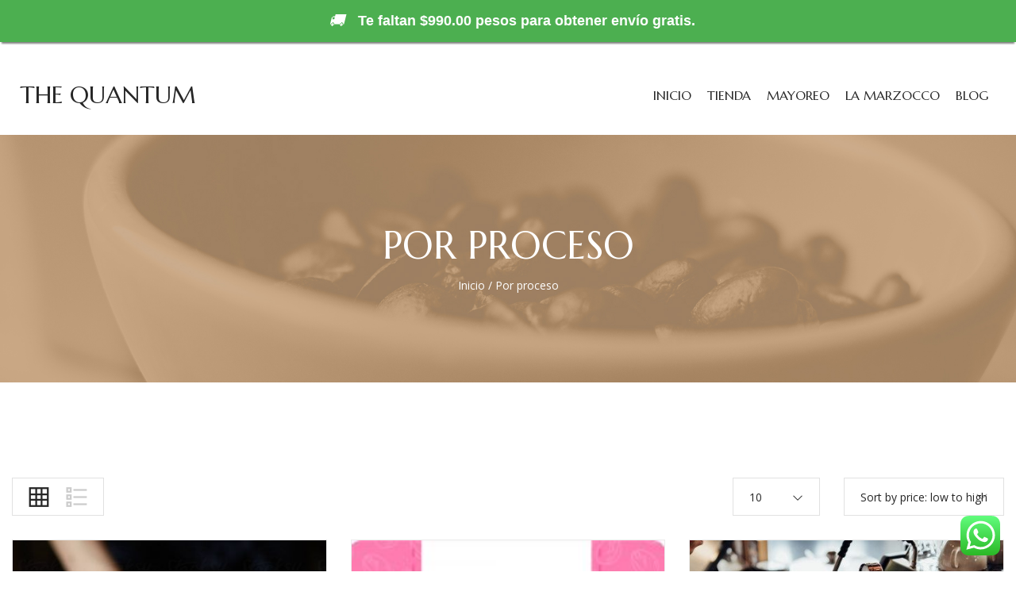

--- FILE ---
content_type: text/html; charset=UTF-8
request_url: https://quantumcrack.coffee/product-category/por-proceso/?number=10&orderby=price
body_size: 23333
content:
<!DOCTYPE html>
<html lang="es">
<head>
<meta charset="UTF-8">
<meta name="viewport" content="width=device-width, initial-scale=1">
<link rel="profile" href="//gmpg.org/xfn/11">
<link rel="pingback" href="https://quantumcrack.coffee/xmlrpc.php">
<title>Por proceso &#8211; The Quantum Crack</title>
<meta name='robots' content='max-image-preview:large' />
	<style>img:is([sizes="auto" i], [sizes^="auto," i]) { contain-intrinsic-size: 3000px 1500px }</style>
	<link rel='dns-prefetch' href='//openpay.s3.amazonaws.com' />
<link rel='dns-prefetch' href='//capi-automation.s3.us-east-2.amazonaws.com' />
<link rel='dns-prefetch' href='//fonts.googleapis.com' />
<link rel="alternate" type="application/rss+xml" title="The Quantum Crack &raquo; Feed" href="https://quantumcrack.coffee/feed/" />
<link rel="alternate" type="application/rss+xml" title="The Quantum Crack &raquo; Feed de los comentarios" href="https://quantumcrack.coffee/comments/feed/" />
<link rel="alternate" type="application/rss+xml" title="The Quantum Crack &raquo; Por proceso Categoría Feed" href="https://quantumcrack.coffee/product-category/por-proceso/feed/" />
<script type="text/javascript">
/* <![CDATA[ */
window._wpemojiSettings = {"baseUrl":"https:\/\/s.w.org\/images\/core\/emoji\/16.0.1\/72x72\/","ext":".png","svgUrl":"https:\/\/s.w.org\/images\/core\/emoji\/16.0.1\/svg\/","svgExt":".svg","source":{"concatemoji":"https:\/\/quantumcrack.coffee\/wp-includes\/js\/wp-emoji-release.min.js"}};
/*! This file is auto-generated */
!function(s,n){var o,i,e;function c(e){try{var t={supportTests:e,timestamp:(new Date).valueOf()};sessionStorage.setItem(o,JSON.stringify(t))}catch(e){}}function p(e,t,n){e.clearRect(0,0,e.canvas.width,e.canvas.height),e.fillText(t,0,0);var t=new Uint32Array(e.getImageData(0,0,e.canvas.width,e.canvas.height).data),a=(e.clearRect(0,0,e.canvas.width,e.canvas.height),e.fillText(n,0,0),new Uint32Array(e.getImageData(0,0,e.canvas.width,e.canvas.height).data));return t.every(function(e,t){return e===a[t]})}function u(e,t){e.clearRect(0,0,e.canvas.width,e.canvas.height),e.fillText(t,0,0);for(var n=e.getImageData(16,16,1,1),a=0;a<n.data.length;a++)if(0!==n.data[a])return!1;return!0}function f(e,t,n,a){switch(t){case"flag":return n(e,"\ud83c\udff3\ufe0f\u200d\u26a7\ufe0f","\ud83c\udff3\ufe0f\u200b\u26a7\ufe0f")?!1:!n(e,"\ud83c\udde8\ud83c\uddf6","\ud83c\udde8\u200b\ud83c\uddf6")&&!n(e,"\ud83c\udff4\udb40\udc67\udb40\udc62\udb40\udc65\udb40\udc6e\udb40\udc67\udb40\udc7f","\ud83c\udff4\u200b\udb40\udc67\u200b\udb40\udc62\u200b\udb40\udc65\u200b\udb40\udc6e\u200b\udb40\udc67\u200b\udb40\udc7f");case"emoji":return!a(e,"\ud83e\udedf")}return!1}function g(e,t,n,a){var r="undefined"!=typeof WorkerGlobalScope&&self instanceof WorkerGlobalScope?new OffscreenCanvas(300,150):s.createElement("canvas"),o=r.getContext("2d",{willReadFrequently:!0}),i=(o.textBaseline="top",o.font="600 32px Arial",{});return e.forEach(function(e){i[e]=t(o,e,n,a)}),i}function t(e){var t=s.createElement("script");t.src=e,t.defer=!0,s.head.appendChild(t)}"undefined"!=typeof Promise&&(o="wpEmojiSettingsSupports",i=["flag","emoji"],n.supports={everything:!0,everythingExceptFlag:!0},e=new Promise(function(e){s.addEventListener("DOMContentLoaded",e,{once:!0})}),new Promise(function(t){var n=function(){try{var e=JSON.parse(sessionStorage.getItem(o));if("object"==typeof e&&"number"==typeof e.timestamp&&(new Date).valueOf()<e.timestamp+604800&&"object"==typeof e.supportTests)return e.supportTests}catch(e){}return null}();if(!n){if("undefined"!=typeof Worker&&"undefined"!=typeof OffscreenCanvas&&"undefined"!=typeof URL&&URL.createObjectURL&&"undefined"!=typeof Blob)try{var e="postMessage("+g.toString()+"("+[JSON.stringify(i),f.toString(),p.toString(),u.toString()].join(",")+"));",a=new Blob([e],{type:"text/javascript"}),r=new Worker(URL.createObjectURL(a),{name:"wpTestEmojiSupports"});return void(r.onmessage=function(e){c(n=e.data),r.terminate(),t(n)})}catch(e){}c(n=g(i,f,p,u))}t(n)}).then(function(e){for(var t in e)n.supports[t]=e[t],n.supports.everything=n.supports.everything&&n.supports[t],"flag"!==t&&(n.supports.everythingExceptFlag=n.supports.everythingExceptFlag&&n.supports[t]);n.supports.everythingExceptFlag=n.supports.everythingExceptFlag&&!n.supports.flag,n.DOMReady=!1,n.readyCallback=function(){n.DOMReady=!0}}).then(function(){return e}).then(function(){var e;n.supports.everything||(n.readyCallback(),(e=n.source||{}).concatemoji?t(e.concatemoji):e.wpemoji&&e.twemoji&&(t(e.twemoji),t(e.wpemoji)))}))}((window,document),window._wpemojiSettings);
/* ]]> */
</script>
<link rel='stylesheet' id='berocket_mm_quantity_style-css' href='https://quantumcrack.coffee/wp-content/plugins/minmax-quantity-for-woocommerce/css/shop.css' type='text/css' media='all' />
<link rel='stylesheet' id='s7upf_admin_responsive-css' href='https://quantumcrack.coffee/wp-content/plugins/7up-core/libs/assets/admin/css/admin.css' type='text/css' media='all' />
<link rel='stylesheet' id='ht_ctc_main_css-css' href='https://quantumcrack.coffee/wp-content/plugins/click-to-chat-for-whatsapp/new/inc/assets/css/main.css' type='text/css' media='all' />
<style id='wp-emoji-styles-inline-css' type='text/css'>

	img.wp-smiley, img.emoji {
		display: inline !important;
		border: none !important;
		box-shadow: none !important;
		height: 1em !important;
		width: 1em !important;
		margin: 0 0.07em !important;
		vertical-align: -0.1em !important;
		background: none !important;
		padding: 0 !important;
	}
</style>
<link rel='stylesheet' id='wp-components-css' href='https://quantumcrack.coffee/wp-includes/css/dist/components/style.min.css' type='text/css' media='all' />
<link rel='stylesheet' id='common-css' href='https://quantumcrack.coffee/wp-admin/css/common.min.css' type='text/css' media='all' />
<link rel='stylesheet' id='forms-css' href='https://quantumcrack.coffee/wp-admin/css/forms.min.css' type='text/css' media='all' />
<link rel='stylesheet' id='wp-reset-editor-styles-css' href='https://quantumcrack.coffee/wp-includes/css/dist/block-library/reset.min.css' type='text/css' media='all' />
<link rel='stylesheet' id='wp-block-library-css' href='https://quantumcrack.coffee/wp-includes/css/dist/block-library/style.min.css' type='text/css' media='all' />
<link rel='stylesheet' id='wp-block-editor-content-css' href='https://quantumcrack.coffee/wp-includes/css/dist/block-editor/content.min.css' type='text/css' media='all' />
<link rel='stylesheet' id='wp-editor-classic-layout-styles-css' href='https://quantumcrack.coffee/wp-includes/css/dist/edit-post/classic.min.css' type='text/css' media='all' />
<link rel='stylesheet' id='wp-edit-blocks-css' href='https://quantumcrack.coffee/wp-includes/css/dist/block-library/editor.min.css' type='text/css' media='all' />
<link rel='stylesheet' id='helpie-faq-bundle-styles-css' href='https://quantumcrack.coffee/wp-content/plugins/helpie-faq/assets/main.bundle.css' type='text/css' media='all' />
<link rel='stylesheet' id='contact-form-7-css' href='https://quantumcrack.coffee/wp-content/plugins/contact-form-7/includes/css/styles.css' type='text/css' media='all' />
<link rel='stylesheet' id='dae-download-css' href='https://quantumcrack.coffee/wp-content/plugins/download-after-email/css/download.css' type='text/css' media='all' />
<link rel='stylesheet' id='dashicons-css' href='https://quantumcrack.coffee/wp-includes/css/dashicons.min.css' type='text/css' media='all' />
<link rel='stylesheet' id='dae-fa-css' href='https://quantumcrack.coffee/wp-content/plugins/download-after-email/css/all.css' type='text/css' media='all' />
<link rel='stylesheet' id='rs-plugin-settings-css' href='https://quantumcrack.coffee/wp-content/plugins/revslider/public/assets/css/rs6.css' type='text/css' media='all' />
<style id='rs-plugin-settings-inline-css' type='text/css'>
#rs-demo-id {}
</style>
<link rel='stylesheet' id='subscriptions-for-woocommerce-css' href='https://quantumcrack.coffee/wp-content/plugins/subscriptions-for-woocommerce/public/css/subscriptions-for-woocommerce-public.css' type='text/css' media='all' />
<link rel='stylesheet' id='woocommerce-subscriptions-procommon-css' href='https://quantumcrack.coffee/wp-content/plugins/woocommerce-subscriptions-pro/common/css/woocommerce-subscriptions-pro-common.css' type='text/css' media='all' />
<link rel='stylesheet' id='woocommerce-layout-css' href='https://quantumcrack.coffee/wp-content/plugins/woocommerce/assets/css/woocommerce-layout.css' type='text/css' media='all' />
<link rel='stylesheet' id='woocommerce-smallscreen-css' href='https://quantumcrack.coffee/wp-content/plugins/woocommerce/assets/css/woocommerce-smallscreen.css' type='text/css' media='only screen and (max-width: 768px)' />
<link rel='stylesheet' id='woocommerce-general-css' href='https://quantumcrack.coffee/wp-content/plugins/woocommerce/assets/css/woocommerce.css' type='text/css' media='all' />
<style id='woocommerce-inline-inline-css' type='text/css'>
.woocommerce form .form-row .required { visibility: visible; }
</style>
<link rel='stylesheet' id='brands-styles-css' href='https://quantumcrack.coffee/wp-content/plugins/woocommerce/assets/css/brands.css' type='text/css' media='all' />
<link rel='stylesheet' id='s7upf-google-fonts-css' href='//fonts.googleapis.com/css?family=Open+Sans%3A300%2C400%2C500%2C600%2C700%2C900%7CMarcellus%3A300%2C400%2C500%2C600%2C700%2C900&#038;ver=6.8.3' type='text/css' media='all' />
<link rel='stylesheet' id='bootstrap-css' href='https://quantumcrack.coffee/wp-content/themes/larcorso/assets/css/lib/bootstrap.min.css' type='text/css' media='all' />
<link rel='stylesheet' id='font-awesome-css' href='https://quantumcrack.coffee/wp-content/themes/larcorso/assets/css/lib/font-awesome.min.css' type='text/css' media='all' />
<link rel='stylesheet' id='linearicons-css' href='https://quantumcrack.coffee/wp-content/themes/larcorso/assets/css/lib/linearicons.min.css' type='text/css' media='all' />
<link rel='stylesheet' id='lineawesome-css' href='https://quantumcrack.coffee/wp-content/themes/larcorso/assets/css/lib/line-awesome.min.css' type='text/css' media='all' />
<link rel='stylesheet' id='bootstrap-theme-css' href='https://quantumcrack.coffee/wp-content/themes/larcorso/assets/css/lib/bootstrap-theme.min.css' type='text/css' media='all' />
<link rel='stylesheet' id='jquery-fancybox-css' href='https://quantumcrack.coffee/wp-content/themes/larcorso/assets/css/lib/jquery.fancybox.min.css' type='text/css' media='all' />
<link rel='stylesheet' id='jquery-ui-css' href='https://quantumcrack.coffee/wp-content/themes/larcorso/assets/css/lib/jquery-ui.min.css' type='text/css' media='all' />
<link rel='stylesheet' id='owl-carousel-css' href='https://quantumcrack.coffee/wp-content/themes/larcorso/assets/css/lib/owl.carousel.min.css' type='text/css' media='all' />
<link rel='stylesheet' id='owl-theme-css' href='https://quantumcrack.coffee/wp-content/themes/larcorso/assets/css/lib/owl.theme.min.css' type='text/css' media='all' />
<link rel='stylesheet' id='animations-css-css' href='https://quantumcrack.coffee/wp-content/themes/larcorso/assets/css/lib/animations.min.css' type='text/css' media='all' />
<link rel='stylesheet' id='jquery-mCustomScrollbar-css' href='https://quantumcrack.coffee/wp-content/themes/larcorso/assets/css/lib/jquery.mCustomScrollbar.min.css' type='text/css' media='all' />
<link rel='stylesheet' id='slick-css' href='https://quantumcrack.coffee/wp-content/themes/larcorso/assets/css/lib/slick.css' type='text/css' media='all' />
<link rel='stylesheet' id='s7upf-color-css' href='https://quantumcrack.coffee/wp-content/themes/larcorso/assets/css/lib/color.css' type='text/css' media='all' />
<link rel='stylesheet' id='s7upf-theme-css' href='https://quantumcrack.coffee/wp-content/themes/larcorso/assets/css/lib/theme.css' type='text/css' media='all' />
<link rel='stylesheet' id='s7upf-theme-style-css' href='https://quantumcrack.coffee/wp-content/themes/larcorso/assets/css/custom-style.css' type='text/css' media='all' />
<style id='s7upf-theme-style-inline-css' type='text/css'>
.bread-crumb a,.bread-crumb span{}
.bread-crumb a:hover{}
.main-nav>ul>li>a{}
nav .sub-menu>li>a{}
#main-content , .nocss{}

</style>
<link rel='stylesheet' id='s7upf-responsive-css' href='https://quantumcrack.coffee/wp-content/themes/larcorso/assets/css/responsive.css' type='text/css' media='all' />
<link rel='stylesheet' id='s7upf-theme-default-css' href='https://quantumcrack.coffee/wp-content/themes/larcorso/style.css' type='text/css' media='all' />
<link rel='stylesheet' id='s7upf-vcedo-css' href='https://quantumcrack.coffee/wp-content/plugins/7up-core//libs/assets/css/res-vcedo.css' type='text/css' media='all' />
<style id='s7upf-vcedo-inline-css' type='text/css'>
 .s7upf_x_large_css_hide {display:none!important} .s7upf_x_large_css_show {display:block!important} @media (max-width: 1199px) {  .s7upf_large_css_hide {display:none!important} .s7upf_large_css_show {display:block!important}}  @media (max-width: 991px) {  .s7upf_medium_css_hide {display:none!important} .s7upf_medium_css_show {display:block!important}}  @media (max-width: 767px) {  .s7upf_small_css_hide {display:none!important} .s7upf_small_css_show {display:block!important}} 
</style>
<script type="text/template" id="tmpl-variation-template">
	<div class="woocommerce-variation-description">{{{ data.variation.variation_description }}}</div>
	<div class="woocommerce-variation-price">{{{ data.variation.price_html }}}</div>
	<div class="woocommerce-variation-availability">{{{ data.variation.availability_html }}}</div>
</script>
<script type="text/template" id="tmpl-unavailable-variation-template">
	<p role="alert">Lo siento, este producto no está disponible. Por favor, elige otra combinación.</p>
</script>
<script type="text/javascript" src="https://quantumcrack.coffee/wp-includes/js/jquery/jquery.min.js" id="jquery-core-js"></script>
<script type="text/javascript" src="https://quantumcrack.coffee/wp-includes/js/jquery/jquery-migrate.min.js" id="jquery-migrate-js"></script>
<script type="text/javascript" src="https://quantumcrack.coffee/wp-content/plugins/minmax-quantity-for-woocommerce/js/frontend.js" id="berocket-front-cart-js-js"></script>
<script type="text/javascript" src="https://quantumcrack.coffee/wp-content/plugins/revslider/public/assets/js/rbtools.min.js" id="tp-tools-js"></script>
<script type="text/javascript" src="https://quantumcrack.coffee/wp-content/plugins/revslider/public/assets/js/rs6.min.js" id="revmin-js"></script>
<script type="text/javascript" id="subscriptions-for-woocommerce-js-extra">
/* <![CDATA[ */
var sfw_public_param = {"ajaxurl":"https:\/\/quantumcrack.coffee\/wp-admin\/admin-ajax.php","cart_url":"https:\/\/quantumcrack.coffee\/cart\/","sfw_public_nonce":"f82ab64ad9"};
/* ]]> */
</script>
<script type="text/javascript" src="https://quantumcrack.coffee/wp-content/plugins/subscriptions-for-woocommerce/public/js/subscriptions-for-woocommerce-public.js" id="subscriptions-for-woocommerce-js"></script>
<script type="text/javascript" id="woocommerce-subscriptions-pro-min-js-extra">
/* <![CDATA[ */
var wsp_public_param = {"ajaxurl":"https:\/\/quantumcrack.coffee\/wp-admin\/admin-ajax.php","nonce":"01c8a0d633"};
/* ]]> */
</script>
<script type="text/javascript" src="https://quantumcrack.coffee/wp-content/plugins/woocommerce-subscriptions-pro/public/js/wps-public.min.js" id="woocommerce-subscriptions-pro-min-js"></script>
<script type="text/javascript" id="woocommerce-subscriptions-procommon-js-extra">
/* <![CDATA[ */
var wsp_common_param = {"ajaxurl":"https:\/\/quantumcrack.coffee\/wp-admin\/admin-ajax.php","nonce":"43239d413c"};
/* ]]> */
</script>
<script type="text/javascript" src="https://quantumcrack.coffee/wp-content/plugins/woocommerce-subscriptions-pro/common/js/woocommerce-subscriptions-pro-common.js" id="woocommerce-subscriptions-procommon-js"></script>
<script type="text/javascript" src="https://quantumcrack.coffee/wp-content/plugins/woocommerce/assets/js/jquery-blockui/jquery.blockUI.min.js" id="jquery-blockui-js" data-wp-strategy="defer"></script>
<script type="text/javascript" id="wc-add-to-cart-js-extra">
/* <![CDATA[ */
var wc_add_to_cart_params = {"ajax_url":"\/wp-admin\/admin-ajax.php","wc_ajax_url":"\/?wc-ajax=%%endpoint%%","i18n_view_cart":"Ver carrito","cart_url":"https:\/\/quantumcrack.coffee\/cart\/","is_cart":"","cart_redirect_after_add":"no"};
/* ]]> */
</script>
<script type="text/javascript" src="https://quantumcrack.coffee/wp-content/plugins/woocommerce/assets/js/frontend/add-to-cart.min.js" id="wc-add-to-cart-js" data-wp-strategy="defer"></script>
<script type="text/javascript" src="https://quantumcrack.coffee/wp-content/plugins/woocommerce/assets/js/js-cookie/js.cookie.min.js" id="js-cookie-js" defer="defer" data-wp-strategy="defer"></script>
<script type="text/javascript" id="woocommerce-js-extra">
/* <![CDATA[ */
var woocommerce_params = {"ajax_url":"\/wp-admin\/admin-ajax.php","wc_ajax_url":"\/?wc-ajax=%%endpoint%%","i18n_password_show":"Mostrar contrase\u00f1a","i18n_password_hide":"Ocultar contrase\u00f1a"};
/* ]]> */
</script>
<script type="text/javascript" src="https://quantumcrack.coffee/wp-content/plugins/woocommerce/assets/js/frontend/woocommerce.min.js" id="woocommerce-js" defer="defer" data-wp-strategy="defer"></script>
<script type="text/javascript" src="https://quantumcrack.coffee/wp-content/plugins/js_composer/assets/js/vendors/woocommerce-add-to-cart.js" id="vc_woocommerce-add-to-cart-js-js"></script>
<script type="text/javascript" src="https://quantumcrack.coffee/wp-includes/js/underscore.min.js" id="underscore-js"></script>
<script type="text/javascript" id="wp-util-js-extra">
/* <![CDATA[ */
var _wpUtilSettings = {"ajax":{"url":"\/wp-admin\/admin-ajax.php"}};
/* ]]> */
</script>
<script type="text/javascript" src="https://quantumcrack.coffee/wp-includes/js/wp-util.min.js" id="wp-util-js"></script>
<script type="text/javascript" id="wc-add-to-cart-variation-js-extra">
/* <![CDATA[ */
var wc_add_to_cart_variation_params = {"wc_ajax_url":"\/?wc-ajax=%%endpoint%%","i18n_no_matching_variations_text":"Lo siento, no hay productos que igualen tu selecci\u00f3n. Por favor, escoge una combinaci\u00f3n diferente.","i18n_make_a_selection_text":"Elige las opciones del producto antes de a\u00f1adir este producto a tu carrito.","i18n_unavailable_text":"Lo siento, este producto no est\u00e1 disponible. Por favor, elige otra combinaci\u00f3n.","i18n_reset_alert_text":"Se ha restablecido tu selecci\u00f3n. Por favor, elige alguna opci\u00f3n del producto antes de poder a\u00f1adir este producto a tu carrito."};
/* ]]> */
</script>
<script type="text/javascript" src="https://quantumcrack.coffee/wp-content/plugins/woocommerce/assets/js/frontend/add-to-cart-variation.min.js" id="wc-add-to-cart-variation-js" defer="defer" data-wp-strategy="defer"></script>
<link rel="https://api.w.org/" href="https://quantumcrack.coffee/wp-json/" /><link rel="alternate" title="JSON" type="application/json" href="https://quantumcrack.coffee/wp-json/wp/v2/product_cat/36" /><link rel="EditURI" type="application/rsd+xml" title="RSD" href="https://quantumcrack.coffee/xmlrpc.php?rsd" />
<meta name="generator" content="WordPress 6.8.3" />
<meta name="generator" content="WooCommerce 10.2.3" />
<meta name="generator" content="Redux 4.5.8" /><!-- start Simple Custom CSS and JS -->
<script async src="https://www.googletagmanager.com/gtag/js?id=G-5JZT8F4YRW"></script>
<script>
  window.dataLayer = window.dataLayer || [];
  function gtag(){dataLayer.push(arguments);}
  gtag('js', new Date());

  gtag('config', 'G-5JZT8F4YRW');
</script>
<!-- end Simple Custom CSS and JS -->
<!-- start Simple Custom CSS and JS -->
<!-- Añade código HTML a la cabecera o pie de página.

Por ejemplo, puedes usar el siguiente código para cargar la biblioteca jQuery desde la CDN de Google:
<script src="https://ajax.googleapis.com/ajax/libs/jquery/3.4.1/jquery.min.js"></script>

o el siguiente para cargar la biblioteca Bootstrap desde MaxCDN:
<link rel="stylesheet" href="https://stackpath.bootstrapcdn.com/bootstrap/4.3.1/css/bootstrap.min.css" integrity="sha384-ggOyR0iXCbMQv3Xipma34MD+dH/1fQ784/j6cY/iJTQUOhcWr7x9JvoRxT2MZw1T" crossorigin="anonymous">

-- Fin del comentario --> 

<!-- Global site tag (gtag.js) - Google Analytics -->

<!-- end Simple Custom CSS and JS -->
<!-- start Simple Custom CSS and JS -->
<!-- Añade código HTML a la cabecera o pie de página.

Por ejemplo, puedes usar el siguiente código para cargar la biblioteca jQuery desde la CDN de Google:
<script src="https://ajax.googleapis.com/ajax/libs/jquery/3.4.1/jquery.min.js"></script>

o el siguiente para cargar la biblioteca Bootstrap desde MaxCDN:
<link rel="stylesheet" href="https://stackpath.bootstrapcdn.com/bootstrap/4.3.1/css/bootstrap.min.css" integrity="sha384-ggOyR0iXCbMQv3Xipma34MD+dH/1fQ784/j6cY/iJTQUOhcWr7x9JvoRxT2MZw1T" crossorigin="anonymous">

-- Fin del comentario --> 

<link rel="stylesheet" href="https://pro.fontawesome.com/releases/v5.10.0/css/all.css" integrity="sha384-AYmEC3Yw5cVb3ZcuHtOA93w35dYTsvhLPVnYs9eStHfGJvOvKxVfELGroGkvsg+p" crossorigin="anonymous"/>


<!-- end Simple Custom CSS and JS -->
<style></style>	<noscript><style>.woocommerce-product-gallery{ opacity: 1 !important; }</style></noscript>
				<script  type="text/javascript">
				!function(f,b,e,v,n,t,s){if(f.fbq)return;n=f.fbq=function(){n.callMethod?
					n.callMethod.apply(n,arguments):n.queue.push(arguments)};if(!f._fbq)f._fbq=n;
					n.push=n;n.loaded=!0;n.version='2.0';n.queue=[];t=b.createElement(e);t.async=!0;
					t.src=v;s=b.getElementsByTagName(e)[0];s.parentNode.insertBefore(t,s)}(window,
					document,'script','https://connect.facebook.net/en_US/fbevents.js');
			</script>
			<!-- WooCommerce Facebook Integration Begin -->
			<script  type="text/javascript">

				fbq('init', '3537380646486379', {}, {
    "agent": "woocommerce_0-10.2.3-3.5.10"
});

				document.addEventListener( 'DOMContentLoaded', function() {
					// Insert placeholder for events injected when a product is added to the cart through AJAX.
					document.body.insertAdjacentHTML( 'beforeend', '<div class=\"wc-facebook-pixel-event-placeholder\"></div>' );
				}, false );

			</script>
			<!-- WooCommerce Facebook Integration End -->
			<meta name="generator" content="Powered by WPBakery Page Builder - drag and drop page builder for WordPress."/>
<meta name="generator" content="Powered by Slider Revolution 6.2.2 - responsive, Mobile-Friendly Slider Plugin for WordPress with comfortable drag and drop interface." />
<link rel="icon" href="https://quantumcrack.coffee/wp-content/uploads/2020/11//cropped-favicon-quantum-32x32.png" sizes="32x32" />
<link rel="icon" href="https://quantumcrack.coffee/wp-content/uploads/2020/11//cropped-favicon-quantum-192x192.png" sizes="192x192" />
<link rel="apple-touch-icon" href="https://quantumcrack.coffee/wp-content/uploads/2020/11//cropped-favicon-quantum-180x180.png" />
<meta name="msapplication-TileImage" content="https://quantumcrack.coffee/wp-content/uploads/2020/11//cropped-favicon-quantum-270x270.png" />
<script type="text/javascript">function setREVStartSize(e){			
			try {								
				var pw = document.getElementById(e.c).parentNode.offsetWidth,
					newh;
				pw = pw===0 || isNaN(pw) ? window.innerWidth : pw;
				e.tabw = e.tabw===undefined ? 0 : parseInt(e.tabw);
				e.thumbw = e.thumbw===undefined ? 0 : parseInt(e.thumbw);
				e.tabh = e.tabh===undefined ? 0 : parseInt(e.tabh);
				e.thumbh = e.thumbh===undefined ? 0 : parseInt(e.thumbh);
				e.tabhide = e.tabhide===undefined ? 0 : parseInt(e.tabhide);
				e.thumbhide = e.thumbhide===undefined ? 0 : parseInt(e.thumbhide);
				e.mh = e.mh===undefined || e.mh=="" || e.mh==="auto" ? 0 : parseInt(e.mh,0);		
				if(e.layout==="fullscreen" || e.l==="fullscreen") 						
					newh = Math.max(e.mh,window.innerHeight);				
				else{					
					e.gw = Array.isArray(e.gw) ? e.gw : [e.gw];
					for (var i in e.rl) if (e.gw[i]===undefined || e.gw[i]===0) e.gw[i] = e.gw[i-1];					
					e.gh = e.el===undefined || e.el==="" || (Array.isArray(e.el) && e.el.length==0)? e.gh : e.el;
					e.gh = Array.isArray(e.gh) ? e.gh : [e.gh];
					for (var i in e.rl) if (e.gh[i]===undefined || e.gh[i]===0) e.gh[i] = e.gh[i-1];
										
					var nl = new Array(e.rl.length),
						ix = 0,						
						sl;					
					e.tabw = e.tabhide>=pw ? 0 : e.tabw;
					e.thumbw = e.thumbhide>=pw ? 0 : e.thumbw;
					e.tabh = e.tabhide>=pw ? 0 : e.tabh;
					e.thumbh = e.thumbhide>=pw ? 0 : e.thumbh;					
					for (var i in e.rl) nl[i] = e.rl[i]<window.innerWidth ? 0 : e.rl[i];
					sl = nl[0];									
					for (var i in nl) if (sl>nl[i] && nl[i]>0) { sl = nl[i]; ix=i;}															
					var m = pw>(e.gw[ix]+e.tabw+e.thumbw) ? 1 : (pw-(e.tabw+e.thumbw)) / (e.gw[ix]);					

					newh =  (e.type==="carousel" && e.justify==="true" ? e.gh[ix] : (e.gh[ix] * m)) + (e.tabh + e.thumbh);
				}			
				
				if(window.rs_init_css===undefined) window.rs_init_css = document.head.appendChild(document.createElement("style"));					
				document.getElementById(e.c).height = newh;
				window.rs_init_css.innerHTML += "#"+e.c+"_wrapper { height: "+newh+"px }";				
			} catch(e){
				console.log("Failure at Presize of Slider:" + e)
			}					   
		  };</script>
		<style type="text/css" id="wp-custom-css">
			.helpie-faq.accordions .collection-title {
    margin-bottom: 20px;
    display: none;
}

.tab-product-vertical {
    display: flex;
    display: none;
}

.related-product {
    margin-top: -65px;
}

.main-nav > ul > li > a {
    padding: 0 10px !important;
}

.item-product-meta-info {
    padding-top: 30px;
    display: none;
}

.group-sku-available {
    border-bottom: 1px solid rgba(0, 0, 0, .2);
    display: none;
}

.variations_form .variations .detail-attr {
    width: unset;
    float: left;
}

.tab-content>.active {
    display: none;
}

.tab-product-horizontal .product-tab-title ul li.active a {
    background: #be9c79;
    color: #fff;
    display: none;
}

.variations_form .title-atttr {
    font-weight: 400!important;
    color: #262626;
    text-transform: uppercase;
    margin-right: 20px;
    font-family: Marcellus, cursive;
    font-weight: 600;
    font-weight: bold;
}		</style>
		<noscript><style> .wpb_animate_when_almost_visible { opacity: 1; }</style></noscript></head>
<body class="archive tax-product_cat term-por-proceso term-36 wp-theme-larcorso theme-larcorso woocommerce woocommerce-page woocommerce-no-js shop-ajax-enable theme-ver-1.7 wpb-js-composer js-comp-ver-6.2.0 vc_responsive">
	       <div class="wrap">
            <div id="header" class="header header-main-default">
        <div class="header-main-menu-default">
            <div class="row">
                <div class="col-md-3 col-sm-9 col-xs-8">
                    <div class="logo-sentinal-default">
                        <a href="https://quantumcrack.coffee/" title="logo">
                                                        <h1 class="font-title title30 color-title">The Quantum Crack</h1>                        </a>
                    </div>
                </div>
                <div class="col-md-9 col-sm-3 col-xs-4">
                                            <div class="main-nav-default text-right">
                            <nav class="main-nav main-nav1">
                                <ul id="menu-main-menu" class="list-none menu-main-menu"><li id="nav-menu-item-2389" class="main-menu-item  menu-item-even menu-item-depth-0 menu-item menu-item-type-post_type menu-item-object-page menu-item-home"><a href="https://quantumcrack.coffee/" class="menu-link main-menu-link">Inicio</a></li>
<li id="nav-menu-item-2660" class="main-menu-item  menu-item-even menu-item-depth-0 menu-item menu-item-type-post_type menu-item-object-page"><a href="https://quantumcrack.coffee/shop/" class="menu-link main-menu-link">Tienda</a></li>
<li id="nav-menu-item-2393" class="main-menu-item  menu-item-even menu-item-depth-0 menu-item menu-item-type-post_type menu-item-object-page"><a href="https://quantumcrack.coffee/mayoreo/" class="menu-link main-menu-link">Mayoreo</a></li>
<li id="nav-menu-item-2588" class="main-menu-item  menu-item-even menu-item-depth-0 menu-item menu-item-type-post_type menu-item-object-page"><a href="https://quantumcrack.coffee/la-marzocco/" class="menu-link main-menu-link">La Marzocco</a></li>
<li id="nav-menu-item-2738" class="main-menu-item  menu-item-even menu-item-depth-0 menu-item menu-item-type-post_type menu-item-object-page"><a href="https://quantumcrack.coffee/blog/" class="menu-link main-menu-link">Blog</a></li>
</ul>                                <a href="#" class="toggle-mobile-menu"><span class="icon-menu"></span></a>
                            </nav>
                        </div>
                                    </div>
            </div>
        </div>
    </div>
                <div class="content-append-before"><div class="container"><div data-vc-full-width="true" data-vc-full-width-init="false" data-vc-stretch-content="true" class="vc_row wpb_row vc_row-fluid vc_row-no-padding"><div class="wpb_column vc_column_container vc_col-sm-12"><div class="vc_column-inner"><div class="wpb_wrapper">    <div class="wrap-bread-crumb bg-color  vc_custom_1605849316002  breadcrumb-element ">
        <div class="bread-crumb text-center">
            <div class="container">
                <h2 class="bread-crumb-title font-title white title48 text-uppercase">Por proceso</h2>
                <span><a href="https://quantumcrack.coffee">Inicio</a></span><span class="white"> / </span><span>Por proceso</span>            </div>
        </div>
    </div>
</div></div></div></div><div class="vc_row-full-width vc_clearfix"></div></div></div>                  <div id="main-content" class="content-page">
                    <div class="container">
                        <div class="row">
                                                        <div class="main-wrap-shop content-wrap col-md-12 col-sm-12 col-xs-12">
                        <header class="woocommerce-products-header">
	
	</header>
<div class="woocommerce-notices-wrapper"></div>    <div class="title-page clearfix">
        <ul class="sort-pagi-bar list-inline-block ">
                                        <li>
                    <div class="view-type">
                        <a data-type="grid" href="https://quantumcrack.coffee/product-category/por-proceso/?number=10&#038;orderby=price&#038;type=grid" class="grid-view title36 load-shop-ajax active"><i class="la-table la"></i></a>
                        <a data-type="list" href="https://quantumcrack.coffee/product-category/por-proceso/?number=10&#038;orderby=price&#038;type=list" class="list-view title36 load-shop-ajax "><i class="la-list-ul la"></i></a>
                    </div>
                </li>
                            <li class="pull-right">
                    <div class="sort-by">
                        <div class="select-box inline-block">
                                            <div class="dropdown-box show-by show-order">
                    <a href="#" class="dropdown-link" onclick="return false;">
                        <span class="silver set-orderby">Sort by price: low to high</span>
                    </a>
                    <ul class="dropdown-list list-none">
                        <li><a data-orderby="menu_order" class="load-shop-ajax" href="https://quantumcrack.coffee/product-category/por-proceso/?number=10&#038;orderby=price&#038;orderby=menu_order">Default sorting</a></li><li><a data-orderby="popularity" class="load-shop-ajax" href="https://quantumcrack.coffee/product-category/por-proceso/?number=10&#038;orderby=price&#038;orderby=popularity">Sort by popularity</a></li><li><a data-orderby="rating" class="load-shop-ajax" href="https://quantumcrack.coffee/product-category/por-proceso/?number=10&#038;orderby=price&#038;orderby=rating">Sort by average rating</a></li><li><a data-orderby="date" class="load-shop-ajax" href="https://quantumcrack.coffee/product-category/por-proceso/?number=10&#038;orderby=price&#038;orderby=date">Sort by newness</a></li><li><a data-orderby="price" class="load-shop-ajax active" href="https://quantumcrack.coffee/product-category/por-proceso/?number=10&#038;orderby=price&#038;orderby=price">Sort by price: low to high</a></li><li><a data-orderby="price-desc" class="load-shop-ajax" href="https://quantumcrack.coffee/product-category/por-proceso/?number=10&#038;orderby=price&#038;orderby=price-desc">Sort by price: high to low</a></li>                    </ul>
                </div>
                                    </div>
                    </div>
                </li>
                                        <li class="pull-right">
                    <div class="dropdown-box show-by">
                        <a href="#" onclick="return false;" class="dropdown-link"><span class="silver number">10</span></a>
                        <ul class="dropdown-list list-none">
                            <li><a data-number="10" class="load-shop-ajax active" href="https://quantumcrack.coffee/product-category/por-proceso/?&#038;orderby=price&#038;number=10">10</a></li><li><a data-number="18" class="load-shop-ajax" href="https://quantumcrack.coffee/product-category/por-proceso/?&#038;orderby=price&#038;number=18">18</a></li><li><a data-number="20" class="load-shop-ajax" href="https://quantumcrack.coffee/product-category/por-proceso/?&#038;orderby=price&#038;number=20">20</a></li>                        </ul>
                    </div>
                </li>
            
        </ul>

    </div>
            <div class="product-grid-view   products-wrap js-content-wrap content-wrap-shop" data-load="{&quot;attr&quot;:{&quot;item_style&quot;:&quot;&quot;,&quot;item_style_list&quot;:&quot;&quot;,&quot;column&quot;:&quot;3&quot;,&quot;size&quot;:&quot;&quot;,&quot;size_list&quot;:&quot;&quot;,&quot;shop_style&quot;:&quot;&quot;,&quot;animation&quot;:&quot;zoom-thumb&quot;,&quot;number&quot;:&quot;10&quot;,&quot;cats&quot;:&quot;por-proceso&quot;,&quot;tags&quot;:&quot;&quot;}}">
                <div class="products row list-product-wrap js-content-main">
            <div class="list-col-item list-3-item post-4037 product type-product status-publish has-post-thumbnail product_cat-chiapas product_cat-guerrero product_cat-inicio product_cat-lavado product_cat-los-mas-vendidos product_cat-nayarit product_cat-veracruz first instock featured shipping-taxable purchasable product-type-variable">
    <div class="item-product item-product-grid-style1 text-center">
                <div class="product-thumb">
            <!-- s7upf_woocommerce_thumbnail_loop have $size and $animation -->
            <a href="https://quantumcrack.coffee/product/seleccion-espresso-homebarista/" class="product-thumb-link zoom-thumb">
                        <img width="450" height="450" src="https://quantumcrack.coffee/wp-content/uploads/2020/07//2008043-450x450.jpg" class="attachment-450x450 size-450x450 wp-post-image" alt="" decoding="async" fetchpriority="high" />
                        
                    </a>                                    <div class="product-extra-link extra-link-hover1">
                <a title="Quick View" data-product-id="4037" href="https://quantumcrack.coffee/product/seleccion-espresso-homebarista/" class="product-quick-view quickview-link "><i class="la la-eye"></i></a>                <a href="https://quantumcrack.coffee/product/seleccion-espresso-homebarista/" rel="nofollow"  data-product_id="4037" data-product_sku="" data-quantity="1" class="button addcart-link  product_type_variable add_to_cart_button product_type_variable" data-title="Selección Espresso" title="Seleccionar opciones"><span>Seleccionar opciones</span></a>                            </div>
                    </div>
        <div class="product-info">
                        <h3 class="title18 font-title product-title">
                <a class="color-title" title="Selección Espresso" href="https://quantumcrack.coffee/product/seleccion-espresso-homebarista/">Selección Espresso</a>
            </h3>

                                    <div class="product-price price variable"><span class="woocommerce-Price-amount amount" aria-hidden="true"><bdi><span class="woocommerce-Price-currencySymbol">&#36;</span>275.00</bdi></span> <span aria-hidden="true">-</span> <span class="woocommerce-Price-amount amount" aria-hidden="true"><bdi><span class="woocommerce-Price-currencySymbol">&#36;</span>545.00</bdi></span><span class="screen-reader-text">Rango de precios: desde &#36;275.00 hasta &#36;545.00</span></div>        </div>
            </div>
</div><div class="list-col-item list-3-item post-3957 product type-product status-publish has-post-thumbnail product_cat-inicio product_cat-lavado product_cat-puebla  instock featured shipping-taxable purchasable product-type-variable has-default-attributes">
    <div class="item-product item-product-grid-style1 text-center">
                <div class="product-thumb">
            <!-- s7upf_woocommerce_thumbnail_loop have $size and $animation -->
            <a href="https://quantumcrack.coffee/product/lavado-5bc-gema-magali/" class="product-thumb-link zoom-thumb">
                        <img width="243" height="379" src="https://quantumcrack.coffee/wp-content/uploads/2025/08/6-e1756407006850.jpg" class="attachment-450x450 size-450x450 wp-post-image" alt="" decoding="async" srcset="https://quantumcrack.coffee/wp-content/uploads/2025/08/6-e1756407006850.jpg 243w, https://quantumcrack.coffee/wp-content/uploads/2025/08/6-e1756407006850-192x300.jpg 192w" sizes="(max-width: 243px) 100vw, 243px" />
                        
                    </a>                                    <div class="product-extra-link extra-link-hover1">
                <a title="Quick View" data-product-id="3957" href="https://quantumcrack.coffee/product/lavado-5bc-gema-magali/" class="product-quick-view quickview-link "><i class="la la-eye"></i></a>                <a href="https://quantumcrack.coffee/product/lavado-5bc-gema-magali/" rel="nofollow"  data-product_id="3957" data-product_sku="" data-quantity="1" class="button addcart-link  product_type_variable add_to_cart_button product_type_variable" data-title="Lavado, Gema Magali. Puebla." title="Seleccionar opciones"><span>Seleccionar opciones</span></a>                            </div>
                    </div>
        <div class="product-info">
                        <h3 class="title18 font-title product-title">
                <a class="color-title" title="Lavado, Gema Magali. Puebla." href="https://quantumcrack.coffee/product/lavado-5bc-gema-magali/">Lavado, Gema Magali. Puebla.</a>
            </h3>

                                    <div class="product-price price variable"><span class="woocommerce-Price-amount amount"><bdi><span class="woocommerce-Price-currencySymbol">&#36;</span>390.00</bdi></span></div>        </div>
            </div>
</div><div class="list-col-item list-3-item post-4034 product type-product status-publish has-post-thumbnail product_cat-chiapas product_cat-envio-gratuito product_cat-guerrero product_cat-inicio product_cat-lavado product_cat-los-mas-vendidos product_cat-natural product_cat-veracruz  instock sale featured shipping-taxable purchasable product-type-variable">
    <div class="item-product item-product-grid-style1 text-center">
                <div class="product-thumb">
            <!-- s7upf_woocommerce_thumbnail_loop have $size and $animation -->
            <a href="https://quantumcrack.coffee/product/seleccion-espresso/" class="product-thumb-link zoom-thumb">
                        <img width="450" height="352" src="https://quantumcrack.coffee/wp-content/uploads/2020/07/tiro-cafe-express-maquina-cafe-hecho-barista-cafe-cafeteria_1286-390-450x352.jpg" class="attachment-450x450 size-450x450 wp-post-image" alt="" decoding="async" />
                        
                    </a>            <div class="product-label"></div>                        <div class="product-extra-link extra-link-hover1">
                <a title="Quick View" data-product-id="4034" href="https://quantumcrack.coffee/product/seleccion-espresso/" class="product-quick-view quickview-link "><i class="la la-eye"></i></a>                <a href="https://quantumcrack.coffee/product/seleccion-espresso/" rel="nofollow"  data-product_id="4034" data-product_sku="" data-quantity="1" class="button addcart-link  product_type_variable add_to_cart_button product_type_variable" data-title="Selección Espresso &#8211; MAYOREO" title="Seleccionar opciones"><span>Seleccionar opciones</span></a>                            </div>
                    </div>
        <div class="product-info">
                        <h3 class="title18 font-title product-title">
                <a class="color-title" title="Selección Espresso &#8211; MAYOREO" href="https://quantumcrack.coffee/product/seleccion-espresso/">Selección Espresso &#8211; MAYOREO</a>
            </h3>

                                    <div class="product-price price variable"><del aria-hidden="true"><span class="woocommerce-Price-amount amount"><bdi><span class="woocommerce-Price-currencySymbol">&#36;</span>545.00</bdi></span></del> <span class="screen-reader-text">El precio original era: &#036;545.00.</span><ins aria-hidden="true"><span class="woocommerce-Price-amount amount"><bdi><span class="woocommerce-Price-currencySymbol">&#36;</span>445.00</bdi></span></ins><span class="screen-reader-text">El precio actual es: &#036;445.00.</span></div>        </div>
            </div>
</div><div class="list-col-item list-3-item post-3397 product type-product status-publish has-post-thumbnail product_cat-hidalgo product_cat-inicio product_cat-los-mas-vendidos product_cat-natural last instock featured shipping-taxable purchasable product-type-variable has-default-attributes">
    <div class="item-product item-product-grid-style1 text-center">
                <div class="product-thumb">
            <!-- s7upf_woocommerce_thumbnail_loop have $size and $animation -->
            <a href="https://quantumcrack.coffee/product/finca-purpura-montzeyjuan/" class="product-thumb-link zoom-thumb">
                        <img width="243" height="379" src="https://quantumcrack.coffee/wp-content/uploads/2024/02/5-e1756397524889.jpg" class="attachment-450x450 size-450x450 wp-post-image" alt="" decoding="async" loading="lazy" srcset="https://quantumcrack.coffee/wp-content/uploads/2024/02/5-e1756397524889.jpg 243w, https://quantumcrack.coffee/wp-content/uploads/2024/02/5-e1756397524889-192x300.jpg 192w" sizes="auto, (max-width: 243px) 100vw, 243px" />
                        
                    </a>                                    <div class="product-extra-link extra-link-hover1">
                <a title="Quick View" data-product-id="3397" href="https://quantumcrack.coffee/product/finca-purpura-montzeyjuan/" class="product-quick-view quickview-link "><i class="la la-eye"></i></a>                <a href="https://quantumcrack.coffee/product/finca-purpura-montzeyjuan/" rel="nofollow"  data-product_id="3397" data-product_sku="" data-quantity="1" class="button addcart-link  product_type_variable add_to_cart_button product_type_variable" data-title="Montze y Juan, Finca Púrpura (Las Adelitas)" title="Seleccionar opciones"><span>Seleccionar opciones</span></a>                            </div>
                    </div>
        <div class="product-info">
                        <h3 class="title18 font-title product-title">
                <a class="color-title" title="Montze y Juan, Finca Púrpura (Las Adelitas)" href="https://quantumcrack.coffee/product/finca-purpura-montzeyjuan/">Montze y Juan, Finca Púrpura (Las Adelitas)</a>
            </h3>

                                    <div class="product-price price variable"><span class="woocommerce-Price-amount amount"><bdi><span class="woocommerce-Price-currencySymbol">&#36;</span>490.00</bdi></span></div>        </div>
            </div>
</div><div class="list-col-item list-3-item post-3915 product type-product status-publish has-post-thumbnail product_cat-honey product_cat-inicio product_cat-puebla first instock featured shipping-taxable purchasable product-type-variable has-default-attributes">
    <div class="item-product item-product-grid-style1 text-center">
                <div class="product-thumb">
            <!-- s7upf_woocommerce_thumbnail_loop have $size and $animation -->
            <a href="https://quantumcrack.coffee/product/honey5c-gema-magali/" class="product-thumb-link zoom-thumb">
                        <img width="243" height="379" src="https://quantumcrack.coffee/wp-content/uploads/2025/07/7-e1756406874528.jpg" class="attachment-450x450 size-450x450 wp-post-image" alt="" decoding="async" loading="lazy" srcset="https://quantumcrack.coffee/wp-content/uploads/2025/07/7-e1756406874528.jpg 243w, https://quantumcrack.coffee/wp-content/uploads/2025/07/7-e1756406874528-192x300.jpg 192w" sizes="auto, (max-width: 243px) 100vw, 243px" />
                        
                    </a>                                    <div class="product-extra-link extra-link-hover1">
                <a title="Quick View" data-product-id="3915" href="https://quantumcrack.coffee/product/honey5c-gema-magali/" class="product-quick-view quickview-link "><i class="la la-eye"></i></a>                <a href="https://quantumcrack.coffee/product/honey5c-gema-magali/" rel="nofollow"  data-product_id="3915" data-product_sku="" data-quantity="1" class="button addcart-link  product_type_variable add_to_cart_button product_type_variable" data-title="Honey, Gema Magali, Puebla." title="Seleccionar opciones"><span>Seleccionar opciones</span></a>                            </div>
                    </div>
        <div class="product-info">
                        <h3 class="title18 font-title product-title">
                <a class="color-title" title="Honey, Gema Magali, Puebla." href="https://quantumcrack.coffee/product/honey5c-gema-magali/">Honey, Gema Magali, Puebla.</a>
            </h3>

                                    <div class="product-price price variable"><span class="woocommerce-Price-amount amount"><bdi><span class="woocommerce-Price-currencySymbol">&#36;</span>490.00</bdi></span></div>        </div>
            </div>
</div><div class="list-col-item list-3-item post-3921 product type-product status-publish has-post-thumbnail product_cat-honey product_cat-inicio product_cat-los-mas-vendidos product_cat-veracruz  instock featured shipping-taxable purchasable product-type-variable has-default-attributes">
    <div class="item-product item-product-grid-style1 text-center">
                <div class="product-thumb">
            <!-- s7upf_woocommerce_thumbnail_loop have $size and $animation -->
            <a href="https://quantumcrack.coffee/product/carloscadena-gesha/" class="product-thumb-link zoom-thumb">
                        <img width="243" height="379" src="https://quantumcrack.coffee/wp-content/uploads/2025/07/4-1-e1756406745878.jpg" class="attachment-450x450 size-450x450 wp-post-image" alt="" decoding="async" loading="lazy" srcset="https://quantumcrack.coffee/wp-content/uploads/2025/07/4-1-e1756406745878.jpg 243w, https://quantumcrack.coffee/wp-content/uploads/2025/07/4-1-e1756406745878-192x300.jpg 192w" sizes="auto, (max-width: 243px) 100vw, 243px" />
                        
                    </a>                                    <div class="product-extra-link extra-link-hover1">
                <a title="Quick View" data-product-id="3921" href="https://quantumcrack.coffee/product/carloscadena-gesha/" class="product-quick-view quickview-link "><i class="la la-eye"></i></a>                <a href="https://quantumcrack.coffee/product/carloscadena-gesha/" rel="nofollow"  data-product_id="3921" data-product_sku="" data-quantity="1" class="button addcart-link  product_type_variable add_to_cart_button product_type_variable" data-title="Carlos Cadena, Gesha, Veracruz." title="Seleccionar opciones"><span>Seleccionar opciones</span></a>                            </div>
                    </div>
        <div class="product-info">
                        <h3 class="title18 font-title product-title">
                <a class="color-title" title="Carlos Cadena, Gesha, Veracruz." href="https://quantumcrack.coffee/product/carloscadena-gesha/">Carlos Cadena, Gesha, Veracruz.</a>
            </h3>

                                    <div class="product-price price variable"><span class="woocommerce-Price-amount amount"><bdi><span class="woocommerce-Price-currencySymbol">&#36;</span>540.00</bdi></span></div>        </div>
            </div>
</div><div class="list-col-item list-3-item post-3924 product type-product status-publish has-post-thumbnail product_cat-honey product_cat-inicio product_cat-los-mas-vendidos product_cat-veracruz  instock featured shipping-taxable purchasable product-type-variable has-default-attributes">
    <div class="item-product item-product-grid-style1 text-center">
                <div class="product-thumb">
            <!-- s7upf_woocommerce_thumbnail_loop have $size and $animation -->
            <a href="https://quantumcrack.coffee/product/carlos-cadena-pacamara/" class="product-thumb-link zoom-thumb">
                        <img width="243" height="380" src="https://quantumcrack.coffee/wp-content/uploads/2025/07/3-e1756397347143.jpg" class="attachment-450x450 size-450x450 wp-post-image" alt="" decoding="async" loading="lazy" srcset="https://quantumcrack.coffee/wp-content/uploads/2025/07/3-e1756397347143.jpg 243w, https://quantumcrack.coffee/wp-content/uploads/2025/07/3-e1756397347143-192x300.jpg 192w" sizes="auto, (max-width: 243px) 100vw, 243px" />
                        
                    </a>                                    <div class="product-extra-link extra-link-hover1">
                <a title="Quick View" data-product-id="3924" href="https://quantumcrack.coffee/product/carlos-cadena-pacamara/" class="product-quick-view quickview-link "><i class="la la-eye"></i></a>                <a href="https://quantumcrack.coffee/product/carlos-cadena-pacamara/" rel="nofollow"  data-product_id="3924" data-product_sku="" data-quantity="1" class="button addcart-link  product_type_variable add_to_cart_button product_type_variable" data-title="Carlos Cadena, Pacamara, Veracruz." title="Seleccionar opciones"><span>Seleccionar opciones</span></a>                            </div>
                    </div>
        <div class="product-info">
                        <h3 class="title18 font-title product-title">
                <a class="color-title" title="Carlos Cadena, Pacamara, Veracruz." href="https://quantumcrack.coffee/product/carlos-cadena-pacamara/">Carlos Cadena, Pacamara, Veracruz.</a>
            </h3>

                                    <div class="product-price price variable"><span class="woocommerce-Price-amount amount"><bdi><span class="woocommerce-Price-currencySymbol">&#36;</span>540.00</bdi></span></div>        </div>
            </div>
</div><div class="list-col-item list-3-item post-3940 product type-product status-publish has-post-thumbnail product_cat-finca-chelin product_cat-honey product_cat-inicio product_cat-oaxaca last instock featured shipping-taxable purchasable product-type-variable has-default-attributes">
    <div class="item-product item-product-grid-style1 text-center">
                <div class="product-thumb">
            <!-- s7upf_woocommerce_thumbnail_loop have $size and $animation -->
            <a href="https://quantumcrack.coffee/product/pink_bourbon_red-honey-finca-chelin/" class="product-thumb-link zoom-thumb">
                        <img width="243" height="379" src="https://quantumcrack.coffee/wp-content/uploads/2025/08/1-e1756398135399.jpg" class="attachment-450x450 size-450x450 wp-post-image" alt="" decoding="async" loading="lazy" srcset="https://quantumcrack.coffee/wp-content/uploads/2025/08/1-e1756398135399.jpg 243w, https://quantumcrack.coffee/wp-content/uploads/2025/08/1-e1756398135399-192x300.jpg 192w" sizes="auto, (max-width: 243px) 100vw, 243px" />
                        
                    </a>                                    <div class="product-extra-link extra-link-hover1">
                <a title="Quick View" data-product-id="3940" href="https://quantumcrack.coffee/product/pink_bourbon_red-honey-finca-chelin/" class="product-quick-view quickview-link "><i class="la la-eye"></i></a>                <a href="https://quantumcrack.coffee/product/pink_bourbon_red-honey-finca-chelin/" rel="nofollow"  data-product_id="3940" data-product_sku="" data-quantity="1" class="button addcart-link  product_type_variable add_to_cart_button product_type_variable" data-title="Pink Bourbon_Red Honey &#8211; Finca Chelín" title="Seleccionar opciones"><span>Seleccionar opciones</span></a>                            </div>
                    </div>
        <div class="product-info">
                        <h3 class="title18 font-title product-title">
                <a class="color-title" title="Pink Bourbon_Red Honey &#8211; Finca Chelín" href="https://quantumcrack.coffee/product/pink_bourbon_red-honey-finca-chelin/">Pink Bourbon_Red Honey &#8211; Finca Chelín</a>
            </h3>

                                    <div class="product-price price variable"><span class="woocommerce-Price-amount amount"><bdi><span class="woocommerce-Price-currencySymbol">&#36;</span>540.00</bdi></span></div>        </div>
            </div>
</div></div></div>                        </div><!-- main-wrap-shop -->
                                            </div> <!-- close row --> 
                </div> <!-- close container --> 
            </div>  <!-- close content-page -->    
                        	            <div id="footer" class="footer-page">
        <div class="container">
            <div data-vc-full-width="true" data-vc-full-width-init="false" class="vc_row wpb_row vc_row-fluid logo-footer1 vc_custom_1563502360047 vc_row-has-fill"><div class="wpb_column vc_column_container vc_col-sm-12"><div class="vc_column-inner"><div class="wpb_wrapper"><div class="logo text-logo-larcorso text-center font-title">
    <div class="text-logo">
                    <a href="https://quantumcrack.coffee/">
            	Quantum Crack
<span class="sub-logo title14 font-body">Coffee Roasters</span>            </a>
            </div>
</div>
</div></div></div></div><div class="vc_row-full-width vc_clearfix"></div><div class="vc_row wpb_row vc_row-fluid vc_custom_1604550589709 vc_row-has-fill"><div class="wpb_column vc_column_container vc_col-sm-4"><div class="vc_column-inner"><div class="wpb_wrapper">    <div  class="element-text-block  " >
        <h3 class="title-footer title18 color-title font-title">Infórmese de nuestras ofertas y noticias más recientes...</h3>
    </div>
    <div class="block-element newsletter-form mailchimp-style-default   sv-mailchimp-form" data-placeholder="Enter Your Email..." data-submit="">
        <div class="form-newsletter"><script>(function() {
	window.mc4wp = window.mc4wp || {
		listeners: [],
		forms: {
			on: function(evt, cb) {
				window.mc4wp.listeners.push(
					{
						event   : evt,
						callback: cb
					}
				);
			}
		}
	}
})();
</script><!-- Mailchimp for WordPress v4.10.7 - https://wordpress.org/plugins/mailchimp-for-wp/ --><form id="mc4wp-form-1" class="mc4wp-form mc4wp-form-1487" method="post" data-id="1487" data-name="larcorso mailchimp" ><div class="mc4wp-form-fields"><input type="email" name="EMAIL" placeholder="Your email address" required />
<button type="submit" value="Sign up"></button></div><label style="display: none !important;">Deja vacío este campo si eres humano: <input type="text" name="_mc4wp_honeypot" value="" tabindex="-1" autocomplete="off" /></label><input type="hidden" name="_mc4wp_timestamp" value="1769357840" /><input type="hidden" name="_mc4wp_form_id" value="1487" /><input type="hidden" name="_mc4wp_form_element_id" value="mc4wp-form-1" /><div class="mc4wp-response"></div></form><!-- / Mailchimp for WordPress Plugin --></div>    </div>

	<div class="wpb_text_column wpb_content_element " >
		<div class="wpb_wrapper">
			<p class="desc-mailchimp color-d5">Te invitamos a leer nuestro aviso de privacidad <a class="color" href="aviso-de-privacidad" target="_blank" rel="noopener noreferrer">aquí.</a></p>

		</div>
	</div>
</div></div></div><div class="wpb_column vc_column_container vc_col-sm-3"><div class="vc_column-inner"><div class="wpb_wrapper">    <div  class="element-text-block  " >
        <h3 class="title-footer title18 color-title font-title">Información de la tienda</h3>
    </div>
    <div  class="element-text-block  info-footer1" >
        <p>quantumcrack.coffee,<br />
Querétaro, Mexico.<br />
Email: ventas@quantumcrack.coffee</p>
    </div>
</div></div></div><div class="wpb_column vc_column_container vc_col-sm-1/5"><div class="vc_column-inner"><div class="wpb_wrapper">    <div  class="element-text-block  " >
        <h3 class="title-footer title18 color-title font-title">Links de interés</h3>
    </div>
    <div  class="element-text-block  " >
        <p><a class="color-d5 title16" style="color: #be9c79 !important;" href="/acerca-de-nosotros/">Nosotros</a><br />
<a class="color-d5 title16" style="color: #be9c79 !important;" href="/preguntas-frecuentes">Preguntas Frecuentes</a><br />
<a class="color-d5 title16" style="color: #be9c79 !important;" href="/mayoreo/">Atención a Mayoristas</a><br />
<a class="color-d5 title16" style="color: #be9c79 !important;" href="/entregas/">Entrega de envíos</a><br />
<a class="color-d5 title16" style="color: #be9c79 !important;" href="/contacto/">Contáctanos hoy mismo</a></p>
    </div>
</div></div></div><div class="wpb_column vc_column_container vc_col-sm-1/5"><div class="vc_column-inner"><div class="wpb_wrapper">    <div  class="element-text-block  " >
        <h3 class="title-footer title18 color-title font-title">Síguenos en redes</h3>
    </div>
<div class="vc_empty_space"   style="height: 15px"><span class="vc_empty_space_inner"></span></div>    <div class="social-list-style2  style2">
        <a class="title14 colot-title " href="https://es-la.facebook.com/quantumcrackcoffee/"><i class="fab fa-facebook-f"></i></a><a class="title14 colot-title " href="https://www.instagram.com/quantum_crack/?hl=en"><i class="fab fa-instagram"></i></a><a class="title14 colot-title " href="https://api.whatsapp.com/send?phone=524423527618&#038;text=Hola,%20quisiera%20recibir%20informaci%C3%B3n."><i class="fab fa-whatsapp"></i></a><a class="title14 colot-title " href="https://www.youtube.com/channel/UCq9eotI6YI369t6cpaGTDuw"><i class="fab fa-youtube"></i></a>    </div>
    
</div></div></div></div><div class="vc_row wpb_row vc_row-fluid vc_custom_1604550616932 vc_row-has-fill"><div class="wpb_column vc_column_container vc_col-sm-12"><div class="vc_column-inner"><div class="wpb_wrapper"><div class="vc_empty_space"   style="height: 32px"><span class="vc_empty_space_inner"></span></div><div class="vc_empty_space"   style="height: 32px"><span class="vc_empty_space_inner"></span></div></div></div></div></div><div data-vc-full-width="true" data-vc-full-width-init="false" class="vc_row wpb_row vc_row-fluid copyright-footer1 bg-color"><div class="wpb_column vc_column_container vc_col-sm-12"><div class="vc_column-inner"><div class="wpb_wrapper">    <div  class="element-text-block  " >
        <p class="title14 white">Todos los Derechos Reservados. © Copyright Quantum Crack</p>
    </div>
</div></div></div></div><div class="vc_row-full-width vc_clearfix"></div>        </div>
    </div>
        	    	    	    	                <div class="login-popup-content-wrap">
                <div class="login-popup-content">
                            <div class="login-form popup-form active">
            <div class="form-header">
                <h2>Log In</h2>
                <div class="desc">Become a part of our community!</div>
                <div class="message ms-done ms-default">Registration complete. Please check your email.</div>
            </div>
            <form name="loginform" id="loginform" action="https://quantumcrack.coffee/wp-login.php" method="post">
                                <div class="form-field">
                    <input type="text" name="log" id="user_login" class="input" size="20" autocomplete="off"/>
                    <label for="user_login">Username or Email Address</label>
                    <div class="input-focus-line"></div>
                </div>
                <div class="form-field">
                    <input type="password" name="pwd" id="user_pass" class="input" value="" size="20" autocomplete="off"/>
                    <label for="user_pass">Password</label>
                    <div class="input-focus-line"></div>
                </div>
                <div class="extra-field">
                                    </div>
                <div class="forgetmenot">
                    <input name="rememberme" type="checkbox" id="remembermep" value="forever" />
                    <label class="rememberme" for="remembermep">Remember Me</label>
                </div>
                <div class="submit">
                    <input type="submit" name="wp-submit" class="button button-primary button-large" value="Log In" />
                    <input type="hidden" name="redirect_to1" value="https://quantumcrack.coffee/" />
                </div>
                            </form>
            <div class="nav-form">
                <a href="#lostpasswordform" class="popup-redirect lostpass-link">Lost your password?</a>            </div>
        </div>
                <div class="register-form popup-form">
            <div class="form-header">
                <h2>Create an account</h2>
                <div class="desc">Welcome! Register for an account</div>
                <div class="message login_error ms-error ms-default">The user name or email address is not correct.</div>
                
            </div>
            <form name="registerform" id="registerform" action="https://quantumcrack.coffee/wp-login.php?action=register" method="post" novalidate="novalidate">
                                <div class="form-field">
                    <input type="text" name="user_login" id="user_loginr" class="input" value="" size="20" autocomplete="off"/>
                    <label for="user_login">Username</label>
                    <div class="input-focus-line"></div>
                </div>
                <div class="form-field">
                    <input type="email" name="user_email" id="user_email" class="input" value="" size="25" autocomplete="off"/>
                    <label for="user_email">Email</label>
                    <div class="input-focus-line"></div>
                </div>
                                <div class="extra-field">
                    <p class="form-row form-row-wide mailchimp-newsletter"><label for="mailchimp_woocommerce_newsletter" class="woocommerce-form__label woocommerce-form__label-for-checkbox inline"><input class="woocommerce-form__input woocommerce-form__input-checkbox input-checkbox" id="mailchimp_woocommerce_newsletter" type="checkbox" name="mailchimp_woocommerce_newsletter" value="1" checked="checked"> <span>¿Quieres recibir noticias y descuentos? Suscríbete.</span></label></p><div class="clear"></div><wc-order-attribution-inputs></wc-order-attribution-inputs><div class="woocommerce-privacy-policy-text"><p>Conoce nuestra <a href="https://quantumcrack.coffee/aviso-de-privacidad/" class="woocommerce-privacy-policy-link" target="_blank">política de privacidad</a>.</p>
</div>                    <input type="hidden" name="redirect_to1" value="https://quantumcrack.coffee/wp-login.php" />
                </div>                
                                    <div id="reg_passmail">
                        Registration confirmation will be emailed to you.                    </div>
                                <div class="submit"><input type="submit" name="wp-submit" class="button button-primary button-large" value="Register" /></div>
                            </form>

            <div class="nav-form">
                <a href="#loginform" class="popup-redirect login-link">Log in</a>
                <a href="#lostpasswordform" class="popup-redirect lostpass-link">Lost your password?</a>
            </div>
        </div>
                <div class="lostpass-form popup-form">
            <div class="form-header">
                <h2>Reset password</h2>
                <div class="desc">Recover your password</div>
                <div class="message ms-default ms-done">Password reset email has been sent.</div>
                <div class="message login_error ms-error ms-default">The email could not be sent.
Possible reason: your host may have disabled the mail function.</div>
            </div>
            <form name="lostpasswordform" id="lostpasswordform" action="https://quantumcrack.coffee/wp-login.php?action=lostpassword" method="post">
                <div class="form-field">
                    <input type="text" name="user_login" id="user_loginlp" class="input" value="" size="20" autocomplete="off"/>
                    <label for="user_login" >Username or Email Address</label>
                    <div class="input-focus-line"></div>
                </div>
                <div class="extra-field">
                    <div class="gglcptch gglcptch_invisible"><div id="gglcptch_recaptcha_3127764501" class="gglcptch_recaptcha"></div>
				<noscript>
					<div style="width: 302px;">
						<div style="width: 302px; height: 422px; position: relative;">
							<div style="width: 302px; height: 422px; position: absolute;">
								<iframe src="https://www.google.com/recaptcha/api/fallback?k=6LfAlAQnAAAAAEqkNrRtXaRsxZlToOa_6qOoWIyL" frameborder="0" scrolling="no" style="width: 302px; height:422px; border-style: none;"></iframe>
							</div>
						</div>
						<div style="border-style: none; bottom: 12px; left: 25px; margin: 0px; padding: 0px; right: 25px; background: #f9f9f9; border: 1px solid #c1c1c1; border-radius: 3px; height: 60px; width: 300px;">
							<input type="hidden" id="g-recaptcha-response" name="g-recaptcha-response" class="g-recaptcha-response" style="width: 250px !important; height: 40px !important; border: 1px solid #c1c1c1 !important; margin: 10px 25px !important; padding: 0px !important; resize: none !important;">
						</div>
					</div>
				</noscript></div>                    <input type="hidden" name="redirect_to1" value="https://quantumcrack.coffee/" />
                </div>
                <div class="submit"><input type="submit" name="wp-submit" class="button button-primary button-large" value="Get New Password" /></div>
                <div class="desc note">A password will be e-mailed to you.</div>
            </form>

            <div class="nav-form">
                <a href="#loginform" class="popup-redirect login-link">Log in</a>
                            </div>
        </div>
                            <a href="#" class="close-login-form">×</a>
                </div>
                <div class="popup-overlay"></div>
            </div>
            </div>
<script type="speculationrules">
{"prefetch":[{"source":"document","where":{"and":[{"href_matches":"\/*"},{"not":{"href_matches":["\/wp-*.php","\/wp-admin\/*","\/wp-content\/uploads\/*","\/wp-content\/*","\/wp-content\/plugins\/*","\/wp-content\/themes\/larcorso\/*","\/*\\?(.+)"]}},{"not":{"selector_matches":"a[rel~=\"nofollow\"]"}},{"not":{"selector_matches":".no-prefetch, .no-prefetch a"}}]},"eagerness":"conservative"}]}
</script>
    <style>
        .barra-envio-gratis {
            background-color: #4caf50;
            color: white;
            text-align: center;
            padding: 15px 0;
            font-size: 16px;
            font-family: 'Arial', sans-serif;
            position: fixed;
            top: 0;
            left: 0;
            width: 100%;
            z-index: 9999;
            box-shadow: 0 4px 2px -2px gray;
            display: flex;
            justify-content: center;
            align-items: center;
        }
        .barra-envio-gratis span {
            display: inline-flex;
            align-items: center;
        }
        .barra-envio-gratis span i {
            font-size: 20px;
            margin-right: 8px;
        }
        #mensaje-envio-gratis {
            display: inline-block;
            font-weight: bold;
            font-size: 18px;
            animation: moverTexto 5s infinite alternate;
        }
        /* Animación de movimiento suave del texto */
        @keyframes moverTexto {
            0% {
                transform: translateX(0);
            }
            100% {
                transform: translateX(10px);
            }
        }
        body {
            padding-top: 70px; /* Ajuste para el desplazamiento */
        }
    </style>

    <div class="barra-envio-gratis">
        <span><i>🚚</i> <span id="mensaje-envio-gratis">Te faltan $990.00 pesos para obtener envío gratis.</span></span>
    </div>

    <script>
        // Función para actualizar la barra con el total restante
        function actualizarBarraEnvioGratis() {
            var totalCarrito = 0;
                            totalCarrito = 0;
                        
            var montoEnvioGratis = 990;
            var cantidadRestante = montoEnvioGratis - totalCarrito;
            var mensaje = '';

            if (cantidadRestante > 0) {
                mensaje = 'Te faltan $' + cantidadRestante.toFixed(2) + ' pesos para obtener envío gratis.';
            } else {
                mensaje = '🚚 ¡Felicidades! Ya tienes envío gratis.';
            }

            document.getElementById('mensaje-envio-gratis').innerText = mensaje;
        }

        document.addEventListener('DOMContentLoaded', function () {
            actualizarBarraEnvioGratis();

            // Actualizar la barra cuando el carrito cambie
            jQuery(document.body).on('updated_cart_totals', function() {
                actualizarBarraEnvioGratis();
            });
        });
    </script>
    <script>(function() {function maybePrefixUrlField () {
  const value = this.value.trim()
  if (value !== '' && value.indexOf('http') !== 0) {
    this.value = 'http://' + value
  }
}

const urlFields = document.querySelectorAll('.mc4wp-form input[type="url"]')
for (let j = 0; j < urlFields.length; j++) {
  urlFields[j].addEventListener('blur', maybePrefixUrlField)
}
})();</script><script id="mcjs">!function(c,h,i,m,p){m=c.createElement(h),p=c.getElementsByTagName(h)[0],m.async=1,m.src=i,p.parentNode.insertBefore(m,p)}(document,"script","https://chimpstatic.com/mcjs-connected/js/users/252d01595d808af1a259a1986/e3d1feba4b78a1a89e91a8c1e.js");</script><script type="text/javascript">
                    (function($) {
                        "use strict";
                        $("head").append('<style id="sv_add_footer_css">.vc_custom_1605849316002{background-image: url(https://quantumcrack.coffee/wp-content/uploads/2020/11/brc.jpg?id=2700) !important;}.vc_custom_1563502360047{background-color: #f8f7f5 !important;}.vc_custom_1604550589709{background-color: #f8f7f5 !important;}.vc_custom_1604550616932{background-color: #f8f7f5 !important;}</style>');
                    })(jQuery);
                    </script>		<!-- Click to Chat - https://holithemes.com/plugins/click-to-chat/  v4.29 -->
									<div class="ht-ctc ht-ctc-chat ctc-analytics ctc_wp_desktop style-2  ht_ctc_entry_animation ht_ctc_an_entry_corner " id="ht-ctc-chat"  
				style="display: none;  position: fixed; bottom: 20px; right: 20px;"   >
								<div class="ht_ctc_style ht_ctc_chat_style">
				<div  style="display: flex; justify-content: center; align-items: center;  " class="ctc-analytics ctc_s_2">
	<p class="ctc-analytics ctc_cta ctc_cta_stick ht-ctc-cta  ht-ctc-cta-hover " style="padding: 0px 16px; line-height: 1.6; ; background-color: #25D366; color: #ffffff; border-radius:10px; margin:0 10px;  display: none; order: 0; ">Chatea ahora con tu asesor</p>
	<svg style="pointer-events:none; display:block; height:50px; width:50px;" width="50px" height="50px" viewBox="0 0 1024 1024">
        <defs>
        <path id="htwasqicona-chat" d="M1023.941 765.153c0 5.606-.171 17.766-.508 27.159-.824 22.982-2.646 52.639-5.401 66.151-4.141 20.306-10.392 39.472-18.542 55.425-9.643 18.871-21.943 35.775-36.559 50.364-14.584 14.56-31.472 26.812-50.315 36.416-16.036 8.172-35.322 14.426-55.744 18.549-13.378 2.701-42.812 4.488-65.648 5.3-9.402.336-21.564.505-27.15.505l-504.226-.081c-5.607 0-17.765-.172-27.158-.509-22.983-.824-52.639-2.646-66.152-5.4-20.306-4.142-39.473-10.392-55.425-18.542-18.872-9.644-35.775-21.944-50.364-36.56-14.56-14.584-26.812-31.471-36.415-50.314-8.174-16.037-14.428-35.323-18.551-55.744-2.7-13.378-4.487-42.812-5.3-65.649-.334-9.401-.503-21.563-.503-27.148l.08-504.228c0-5.607.171-17.766.508-27.159.825-22.983 2.646-52.639 5.401-66.151 4.141-20.306 10.391-39.473 18.542-55.426C34.154 93.24 46.455 76.336 61.07 61.747c14.584-14.559 31.472-26.812 50.315-36.416 16.037-8.172 35.324-14.426 55.745-18.549 13.377-2.701 42.812-4.488 65.648-5.3 9.402-.335 21.565-.504 27.149-.504l504.227.081c5.608 0 17.766.171 27.159.508 22.983.825 52.638 2.646 66.152 5.401 20.305 4.141 39.472 10.391 55.425 18.542 18.871 9.643 35.774 21.944 50.363 36.559 14.559 14.584 26.812 31.471 36.415 50.315 8.174 16.037 14.428 35.323 18.551 55.744 2.7 13.378 4.486 42.812 5.3 65.649.335 9.402.504 21.564.504 27.15l-.082 504.226z"/>
        </defs>
        <linearGradient id="htwasqiconb-chat" gradientUnits="userSpaceOnUse" x1="512.001" y1=".978" x2="512.001" y2="1025.023">
            <stop offset="0" stop-color="#61fd7d"/>
            <stop offset="1" stop-color="#2bb826"/>
        </linearGradient>
        <use xlink:href="#htwasqicona-chat" overflow="visible" style="fill: url(#htwasqiconb-chat)" fill="url(#htwasqiconb-chat)"/>
        <g>
            <path style="fill: #FFFFFF;" fill="#FFF" d="M783.302 243.246c-69.329-69.387-161.529-107.619-259.763-107.658-202.402 0-367.133 164.668-367.214 367.072-.026 64.699 16.883 127.854 49.017 183.522l-52.096 190.229 194.665-51.047c53.636 29.244 114.022 44.656 175.482 44.682h.151c202.382 0 367.128-164.688 367.21-367.094.039-98.087-38.121-190.319-107.452-259.706zM523.544 808.047h-.125c-54.767-.021-108.483-14.729-155.344-42.529l-11.146-6.612-115.517 30.293 30.834-112.592-7.259-11.544c-30.552-48.579-46.688-104.729-46.664-162.379.066-168.229 136.985-305.096 305.339-305.096 81.521.031 158.154 31.811 215.779 89.482s89.342 134.332 89.312 215.859c-.066 168.243-136.984 305.118-305.209 305.118zm167.415-228.515c-9.177-4.591-54.286-26.782-62.697-29.843-8.41-3.062-14.526-4.592-20.645 4.592-6.115 9.182-23.699 29.843-29.053 35.964-5.352 6.122-10.704 6.888-19.879 2.296-9.176-4.591-38.74-14.277-73.786-45.526-27.275-24.319-45.691-54.359-51.043-63.543-5.352-9.183-.569-14.146 4.024-18.72 4.127-4.109 9.175-10.713 13.763-16.069 4.587-5.355 6.117-9.183 9.175-15.304 3.059-6.122 1.529-11.479-.765-16.07-2.293-4.591-20.644-49.739-28.29-68.104-7.447-17.886-15.013-15.466-20.645-15.747-5.346-.266-11.469-.322-17.585-.322s-16.057 2.295-24.467 11.478-32.113 31.374-32.113 76.521c0 45.147 32.877 88.764 37.465 94.885 4.588 6.122 64.699 98.771 156.741 138.502 21.892 9.45 38.982 15.094 52.308 19.322 21.98 6.979 41.982 5.995 57.793 3.634 17.628-2.633 54.284-22.189 61.932-43.615 7.646-21.427 7.646-39.791 5.352-43.617-2.294-3.826-8.41-6.122-17.585-10.714z"/>
        </g>
        </svg></div>
				</div>
			</div>
							<span class="ht_ctc_chat_data" data-settings="{&quot;number&quot;:&quot;524423527618&quot;,&quot;pre_filled&quot;:&quot;Hola, quisiera informes de los productos Quantum Crack...&quot;,&quot;dis_m&quot;:&quot;show&quot;,&quot;dis_d&quot;:&quot;show&quot;,&quot;css&quot;:&quot;display: none; cursor: pointer; z-index: 99999999;&quot;,&quot;pos_d&quot;:&quot;position: fixed; bottom: 20px; right: 20px;&quot;,&quot;pos_m&quot;:&quot;position: fixed; bottom: 10px; right: 10px;&quot;,&quot;side_d&quot;:&quot;right&quot;,&quot;side_m&quot;:&quot;right&quot;,&quot;schedule&quot;:&quot;no&quot;,&quot;se&quot;:150,&quot;ani&quot;:&quot;no-animation&quot;,&quot;url_structure_d&quot;:&quot;web&quot;,&quot;url_target_d&quot;:&quot;_blank&quot;,&quot;ga&quot;:&quot;yes&quot;,&quot;fb&quot;:&quot;yes&quot;,&quot;webhook_format&quot;:&quot;json&quot;,&quot;g_init&quot;:&quot;default&quot;,&quot;g_an_event_name&quot;:&quot;chat: {number}&quot;,&quot;pixel_event_name&quot;:&quot;Click to Chat by HoliThemes&quot;}" data-rest="46c62da5c0"></span>
				<script type="application/ld+json">{"@context":"https:\/\/schema.org\/","@type":"BreadcrumbList","itemListElement":[{"@type":"ListItem","position":1,"item":{"name":"Inicio","@id":"https:\/\/quantumcrack.coffee"}},{"@type":"ListItem","position":2,"item":{"name":"Por proceso","@id":"https:\/\/quantumcrack.coffee\/product-category\/por-proceso\/"}}]}</script>			<!-- Facebook Pixel Code -->
			<noscript>
				<img
					height="1"
					width="1"
					style="display:none"
					alt="fbpx"
					src="https://www.facebook.com/tr?id=3537380646486379&ev=PageView&noscript=1"
				/>
			</noscript>
			<!-- End Facebook Pixel Code -->
				<script type='text/javascript'>
		(function () {
			var c = document.body.className;
			c = c.replace(/woocommerce-no-js/, 'woocommerce-js');
			document.body.className = c;
		})();
	</script>
	<link rel='stylesheet' id='wc-stripe-blocks-checkout-style-css' href='https://quantumcrack.coffee/wp-content/plugins/woocommerce-gateway-stripe/build/upe-blocks.css' type='text/css' media='all' />
<link rel='stylesheet' id='wc-blocks-style-css' href='https://quantumcrack.coffee/wp-content/plugins/woocommerce/assets/client/blocks/wc-blocks.css' type='text/css' media='all' />
<link rel='stylesheet' id='js_composer_front-css' href='https://quantumcrack.coffee/wp-content/plugins/js_composer/assets/css/js_composer.min.css' type='text/css' media='all' />
<link rel='stylesheet' id='gglcptch-css' href='https://quantumcrack.coffee/wp-content/plugins/google-captcha/css/gglcptch.css' type='text/css' media='all' />
<script type="text/javascript" id="ht_ctc_app_js-js-extra">
/* <![CDATA[ */
var ht_ctc_chat_var = {"number":"524423527618","pre_filled":"Hola, quisiera informes de los productos Quantum Crack...","dis_m":"show","dis_d":"show","css":"display: none; cursor: pointer; z-index: 99999999;","pos_d":"position: fixed; bottom: 20px; right: 20px;","pos_m":"position: fixed; bottom: 10px; right: 10px;","side_d":"right","side_m":"right","schedule":"no","se":"150","ani":"no-animation","url_structure_d":"web","url_target_d":"_blank","ga":"yes","fb":"yes","webhook_format":"json","g_init":"default","g_an_event_name":"chat: {number}","pixel_event_name":"Click to Chat by HoliThemes"};
var ht_ctc_variables = {"g_an_event_name":"chat: {number}","pixel_event_type":"trackCustom","pixel_event_name":"Click to Chat by HoliThemes","g_an_params":["g_an_param_1","g_an_param_2","g_an_param_3"],"g_an_param_1":{"key":"number","value":"{number}"},"g_an_param_2":{"key":"title","value":"{title}"},"g_an_param_3":{"key":"url","value":"{url}"},"pixel_params":["pixel_param_1","pixel_param_2","pixel_param_3","pixel_param_4"],"pixel_param_1":{"key":"Category","value":"Click to Chat for WhatsApp"},"pixel_param_2":{"key":"ID","value":"{number}"},"pixel_param_3":{"key":"Title","value":"{title}"},"pixel_param_4":{"key":"URL","value":"{url}"}};
/* ]]> */
</script>
<script type="text/javascript" src="https://quantumcrack.coffee/wp-content/plugins/click-to-chat-for-whatsapp/new/inc/assets/js/app.js" id="ht_ctc_app_js-js" defer="defer" data-wp-strategy="defer"></script>
<script type="text/javascript" src="https://quantumcrack.coffee/wp-includes/js/dist/hooks.min.js" id="wp-hooks-js"></script>
<script type="text/javascript" src="https://quantumcrack.coffee/wp-includes/js/dist/i18n.min.js" id="wp-i18n-js"></script>
<script type="text/javascript" id="wp-i18n-js-after">
/* <![CDATA[ */
wp.i18n.setLocaleData( { 'text direction\u0004ltr': [ 'ltr' ] } );
/* ]]> */
</script>
<script type="text/javascript" src="https://quantumcrack.coffee/wp-content/plugins/contact-form-7/includes/swv/js/index.js" id="swv-js"></script>
<script type="text/javascript" id="contact-form-7-js-translations">
/* <![CDATA[ */
( function( domain, translations ) {
	var localeData = translations.locale_data[ domain ] || translations.locale_data.messages;
	localeData[""].domain = domain;
	wp.i18n.setLocaleData( localeData, domain );
} )( "contact-form-7", {"translation-revision-date":"2025-09-30 06:27:56+0000","generator":"GlotPress\/4.0.1","domain":"messages","locale_data":{"messages":{"":{"domain":"messages","plural-forms":"nplurals=2; plural=n != 1;","lang":"es"},"This contact form is placed in the wrong place.":["Este formulario de contacto est\u00e1 situado en el lugar incorrecto."],"Error:":["Error:"]}},"comment":{"reference":"includes\/js\/index.js"}} );
/* ]]> */
</script>
<script type="text/javascript" id="contact-form-7-js-before">
/* <![CDATA[ */
var wpcf7 = {
    "api": {
        "root": "https:\/\/quantumcrack.coffee\/wp-json\/",
        "namespace": "contact-form-7\/v1"
    }
};
/* ]]> */
</script>
<script type="text/javascript" src="https://quantumcrack.coffee/wp-content/plugins/contact-form-7/includes/js/index.js" id="contact-form-7-js"></script>
<script type="text/javascript" src="https://quantumcrack.coffee/wp-content/plugins/download-after-email/js/media-query.js" id="dae-media-query-js"></script>
<script type="text/javascript" id="dae-download-js-extra">
/* <![CDATA[ */
var objDaeDownload = {"ajaxUrl":"https:\/\/quantumcrack.coffee\/wp-admin\/admin-ajax.php","nonce":"180c18c074"};
/* ]]> */
</script>
<script type="text/javascript" src="https://quantumcrack.coffee/wp-content/plugins/download-after-email/js/download.js" id="dae-download-js"></script>
<script type="text/javascript" id="helpie-faq-bundle-js-extra">
/* <![CDATA[ */
var helpie_faq_nonce = "f2efe9ff9e";
var my_faq_ajax_object = {"ajax_url":"https:\/\/quantumcrack.coffee\/wp-admin\/admin-ajax.php"};
var Helpie_FAQ_URL = "https:\/\/quantumcrack.coffee\/wp-content\/plugins\/helpie-faq\/";
var helpie_faq_plan = "premium";
var faqStrings = {"hide":"Hide","addFAQ":"Add FAQ"};
/* ]]> */
</script>
<script type="text/javascript" src="https://quantumcrack.coffee/wp-content/plugins/helpie-faq/assets/main.bundle.js" id="helpie-faq-bundle-js"></script>
<script type="text/javascript" id="mailchimp-woocommerce-js-extra">
/* <![CDATA[ */
var mailchimp_public_data = {"site_url":"https:\/\/quantumcrack.coffee","ajax_url":"https:\/\/quantumcrack.coffee\/wp-admin\/admin-ajax.php","disable_carts":"","subscribers_only":"","language":"es","allowed_to_set_cookies":"1"};
/* ]]> */
</script>
<script type="text/javascript" src="https://quantumcrack.coffee/wp-content/plugins/mailchimp-for-woocommerce/public/js/mailchimp-woocommerce-public.min.js" id="mailchimp-woocommerce-js"></script>
<script type="text/javascript" src="https://quantumcrack.coffee/wp-content/themes/larcorso/assets/js/lib/bootstrap.min.js" id="bootstrap-js"></script>
<script type="text/javascript" src="https://quantumcrack.coffee/wp-includes/js/imagesloaded.min.js" id="imagesloaded-js"></script>
<script type="text/javascript" src="https://quantumcrack.coffee/wp-includes/js/masonry.min.js" id="masonry-js"></script>
<script type="text/javascript" src="https://quantumcrack.coffee/wp-includes/js/jquery/jquery.masonry.min.js" id="jquery-masonry-js"></script>
<script type="text/javascript" src="https://quantumcrack.coffee/wp-includes/js/jquery/ui/core.min.js" id="jquery-ui-core-js"></script>
<script type="text/javascript" src="https://quantumcrack.coffee/wp-includes/js/jquery/ui/tabs.min.js" id="jquery-ui-tabs-js"></script>
<script type="text/javascript" src="https://quantumcrack.coffee/wp-includes/js/jquery/ui/mouse.min.js" id="jquery-ui-mouse-js"></script>
<script type="text/javascript" src="https://quantumcrack.coffee/wp-includes/js/jquery/ui/slider.min.js" id="jquery-ui-slider-js"></script>
<script type="text/javascript" src="https://quantumcrack.coffee/wp-includes/js/jquery/ui/accordion.min.js" id="jquery-ui-accordion-js"></script>
<script type="text/javascript" src="https://quantumcrack.coffee/wp-content/themes/larcorso/assets/js/lib/jquery.fancybox.min.js" id="jquery-fancybox-js"></script>
<script type="text/javascript" src="https://quantumcrack.coffee/wp-content/themes/larcorso/assets/js/lib/owl.carousel.min.js" id="owl-carousel-js"></script>
<script type="text/javascript" src="https://quantumcrack.coffee/wp-content/themes/larcorso/assets/js/lib/jquery.jcarousellite.min.js" id="jquery-jcarousellite-js"></script>
<script type="text/javascript" src="https://quantumcrack.coffee/wp-content/themes/larcorso/assets/js/lib/jquery.mCustomScrollbar.min.js" id="jquery-mCustomScrollbar-js"></script>
<script type="text/javascript" src="https://quantumcrack.coffee/wp-content/themes/larcorso/assets/js/lib/jquery.elevatezoom.min.js" id="jquery-elevatezoom-js"></script>
<script type="text/javascript" src="https://quantumcrack.coffee/wp-content/themes/larcorso/assets/js/lib/TimeCircles.min.js" id="timecircles-js"></script>
<script type="text/javascript" src="https://quantumcrack.coffee/wp-content/themes/larcorso/assets/js/lib/SmoothScroll.js" id="SmoothScroll-js"></script>
<script type="text/javascript" src="https://quantumcrack.coffee/wp-content/themes/larcorso/assets/js/lib/jquery.countdown.min.js" id="jquery.countdown-js"></script>
<script type="text/javascript" src="https://quantumcrack.coffee/wp-content/themes/larcorso/assets/js/lib/TweenMax.min.js" id="TweenMax.min-js"></script>
<script type="text/javascript" src="https://quantumcrack.coffee/wp-content/themes/larcorso/assets/js/lib/parallax_background.js" id="parallax_background-js"></script>
<script type="text/javascript" src="https://quantumcrack.coffee/wp-content/themes/larcorso/assets/js/lib/slick.js" id="slick-js"></script>
<script type="text/javascript" src="https://quantumcrack.coffee/wp-content/themes/larcorso/assets/js/lib/jqueryproduct360.js" id="jqueryproduct360-js"></script>
<script type="text/javascript" src="https://quantumcrack.coffee/wp-content/themes/larcorso/assets/js/lib/vanilla-tilt.min.js" id="vanilla-tilt-js"></script>
<script type="text/javascript" src="https://quantumcrack.coffee/wp-content/themes/larcorso/assets/js/lib/modernizr.custom.min.js" id="modernizr-js"></script>
<script type="text/javascript" src="https://quantumcrack.coffee/wp-content/themes/larcorso/assets/js/lib/classie.min.js" id="classie-js"></script>
<script type="text/javascript" src="https://quantumcrack.coffee/wp-content/themes/larcorso/assets/js/lib/snap.svg-min.js" id="snap-svg-js"></script>
<script type="text/javascript" src="https://quantumcrack.coffee/wp-content/themes/larcorso/assets/js/lib/overlay.min.js" id="overlay-js"></script>
<script type="text/javascript" src="https://quantumcrack.coffee/wp-content/themes/larcorso/assets/js/script.js" id="s7upf-script-js"></script>
<script type="text/javascript" id="s7upf-ajax-js-extra">
/* <![CDATA[ */
var ajax_process = {"ajaxurl":"https:\/\/quantumcrack.coffee\/wp-admin\/admin-ajax.php"};
/* ]]> */
</script>
<script type="text/javascript" src="https://quantumcrack.coffee/wp-content/themes/larcorso/assets/js/ajax.js" id="s7upf-ajax-js"></script>
<script type="text/javascript" src="https://quantumcrack.coffee/wp-content/plugins/openpay-cards/assets/js/mx-openpay.v1.min.js" id="mx_openpay_js-js"></script>
<script type="text/javascript" src="https://openpay.s3.amazonaws.com/openpay-data.v1.min.js" id="openpay_fraud_js-js"></script>
<script type="text/javascript" src="https://quantumcrack.coffee/wp-content/plugins/openpay-cards/assets/js/jquery.payment.js" id="payment-js"></script>
<script type="text/javascript" id="wc_openpay-js-extra">
/* <![CDATA[ */
var openpay_params = {"merchant_id":"","public_key":"","sandbox":"","country":"MX","installments":"","bootstrap_css":"https:\/\/quantumcrack.coffee\/wp-content\/plugins\/openpay-cards\/assets\/css\/bootstrap.css","bootstrap_js":"https:\/\/quantumcrack.coffee\/wp-content\/plugins\/openpay-cards\/assets\/js\/bootstrap.js","ajaxurl":"https:\/\/quantumcrack.coffee\/wp-admin\/admin-ajax.php","save_cc_option":"0","use_card_points":""};
/* ]]> */
</script>
<script type="text/javascript" src="https://quantumcrack.coffee/wp-content/plugins/openpay-cards/assets/js/openpay.js" id="wc_openpay-js"></script>
<script type="text/javascript" src="https://quantumcrack.coffee/wp-content/plugins/woocommerce-gateway-paypal-express-checkout/assets/js/wc-gateway-ppec-order-review.js" id="wc-gateway-ppec-order-review-js"></script>
<script type="text/javascript" src="https://quantumcrack.coffee/wp-content/plugins/woocommerce/assets/js/sourcebuster/sourcebuster.min.js" id="sourcebuster-js-js"></script>
<script type="text/javascript" id="wc-order-attribution-js-extra">
/* <![CDATA[ */
var wc_order_attribution = {"params":{"lifetime":1.0e-5,"session":30,"base64":false,"ajaxurl":"https:\/\/quantumcrack.coffee\/wp-admin\/admin-ajax.php","prefix":"wc_order_attribution_","allowTracking":true},"fields":{"source_type":"current.typ","referrer":"current_add.rf","utm_campaign":"current.cmp","utm_source":"current.src","utm_medium":"current.mdm","utm_content":"current.cnt","utm_id":"current.id","utm_term":"current.trm","utm_source_platform":"current.plt","utm_creative_format":"current.fmt","utm_marketing_tactic":"current.tct","session_entry":"current_add.ep","session_start_time":"current_add.fd","session_pages":"session.pgs","session_count":"udata.vst","user_agent":"udata.uag"}};
/* ]]> */
</script>
<script type="text/javascript" src="https://quantumcrack.coffee/wp-content/plugins/woocommerce/assets/js/frontend/order-attribution.min.js" id="wc-order-attribution-js"></script>
<script type="text/javascript" src="https://capi-automation.s3.us-east-2.amazonaws.com/public/client_js/capiParamBuilder/clientParamBuilder.bundle.js" id="facebook-capi-param-builder-js"></script>
<script type="text/javascript" id="facebook-capi-param-builder-js-after">
/* <![CDATA[ */
if (typeof clientParamBuilder !== "undefined") {
					clientParamBuilder.processAndCollectAllParams(window.location.href);
				}
/* ]]> */
</script>
<script type="text/javascript" src="https://quantumcrack.coffee/wp-content/plugins/js_composer/assets/js/dist/js_composer_front.min.js" id="wpb_composer_front_js-js"></script>
<script type="text/javascript" src="https://quantumcrack.coffee/wp-content/plugins/mailchimp-for-woocommerce/public/js/mailchimp-woocommerce-checkout-gdpr.min.js" id="mailchimp-woocommerce_gdpr-js"></script>
<script type="text/javascript" defer src="https://quantumcrack.coffee/wp-content/plugins/mailchimp-for-wp/assets/js/forms.js" id="mc4wp-forms-api-js"></script>
<script type="text/javascript" data-cfasync="false" async="async" defer="defer" src="https://www.google.com/recaptcha/api.js?render=explicit&amp;ver=1.84" id="gglcptch_api-js"></script>
<script type="text/javascript" id="gglcptch_script-js-extra">
/* <![CDATA[ */
var gglcptch = {"options":{"version":"invisible","sitekey":"6LfAlAQnAAAAAEqkNrRtXaRsxZlToOa_6qOoWIyL","error":"<strong>Advertencia<\/strong>:&nbsp;Se ha encontrado m\u00e1s de un reCAPTCHA en el formulario actual. Por favor, elimina todos los campos innecesarios de reCAPTCHA para que funcione correctamente.","disable":0},"vars":{"visibility":false}};
/* ]]> */
</script>
<script type="text/javascript" src="https://quantumcrack.coffee/wp-content/plugins/google-captcha/js/script.js" id="gglcptch_script-js"></script>
<!-- WooCommerce JavaScript -->
<script type="text/javascript">
jQuery(function($) { /* WooCommerce Facebook Integration Event Tracking */
fbq('set', 'agent', 'woocommerce_0-10.2.3-3.5.10', '3537380646486379');
fbq('trackCustom', 'ViewCategory', {
    "source": "woocommerce_0",
    "version": "10.2.3",
    "pluginVersion": "3.5.10",
    "content_name": "Por proceso",
    "content_category": "Por proceso",
    "content_ids": "[\"wc_post_id_4037\",\"wc_post_id_3957\",\"wc_post_id_4034\",\"wc_post_id_3397\",\"wc_post_id_3915\",\"wc_post_id_3921\",\"wc_post_id_3924\",\"wc_post_id_3940\"]",
    "content_type": "product_group",
    "contents": {
        "0": {
            "id": "wc_post_id_4037",
            "quantity": 1
        },
        "1": {
            "id": "wc_post_id_3957",
            "quantity": 1
        },
        "2": {
            "id": "wc_post_id_4034",
            "quantity": 1
        },
        "3": {
            "id": "wc_post_id_3397",
            "quantity": 1
        },
        "4": {
            "id": "wc_post_id_3915",
            "quantity": 1
        },
        "5": {
            "id": "wc_post_id_3921",
            "quantity": 1
        },
        "6": {
            "id": "wc_post_id_3924",
            "quantity": 1
        },
        "7": {
            "id": "wc_post_id_3940",
            "quantity": 1
        }
    }
}, {
    "eventID": "7b02751b-eef7-4b22-9cd9-a0998f0eb7c5"
});

/* WooCommerce Facebook Integration Event Tracking */
fbq('set', 'agent', 'woocommerce_0-10.2.3-3.5.10', '3537380646486379');
fbq('track', 'PageView', {
    "source": "woocommerce_0",
    "version": "10.2.3",
    "pluginVersion": "3.5.10",
    "user_data": {}
}, {
    "eventID": "ac841f81-aed8-4535-86da-134a30dcc7f8"
});
 });
</script>
</body>
</html>


--- FILE ---
content_type: text/html; charset=utf-8
request_url: https://www.google.com/recaptcha/api2/anchor?ar=1&k=6LfAlAQnAAAAAEqkNrRtXaRsxZlToOa_6qOoWIyL&co=aHR0cHM6Ly9xdWFudHVtY3JhY2suY29mZmVlOjQ0Mw..&hl=en&v=PoyoqOPhxBO7pBk68S4YbpHZ&size=invisible&anchor-ms=20000&execute-ms=30000&cb=joe4bvx7ptnz
body_size: 48714
content:
<!DOCTYPE HTML><html dir="ltr" lang="en"><head><meta http-equiv="Content-Type" content="text/html; charset=UTF-8">
<meta http-equiv="X-UA-Compatible" content="IE=edge">
<title>reCAPTCHA</title>
<style type="text/css">
/* cyrillic-ext */
@font-face {
  font-family: 'Roboto';
  font-style: normal;
  font-weight: 400;
  font-stretch: 100%;
  src: url(//fonts.gstatic.com/s/roboto/v48/KFO7CnqEu92Fr1ME7kSn66aGLdTylUAMa3GUBHMdazTgWw.woff2) format('woff2');
  unicode-range: U+0460-052F, U+1C80-1C8A, U+20B4, U+2DE0-2DFF, U+A640-A69F, U+FE2E-FE2F;
}
/* cyrillic */
@font-face {
  font-family: 'Roboto';
  font-style: normal;
  font-weight: 400;
  font-stretch: 100%;
  src: url(//fonts.gstatic.com/s/roboto/v48/KFO7CnqEu92Fr1ME7kSn66aGLdTylUAMa3iUBHMdazTgWw.woff2) format('woff2');
  unicode-range: U+0301, U+0400-045F, U+0490-0491, U+04B0-04B1, U+2116;
}
/* greek-ext */
@font-face {
  font-family: 'Roboto';
  font-style: normal;
  font-weight: 400;
  font-stretch: 100%;
  src: url(//fonts.gstatic.com/s/roboto/v48/KFO7CnqEu92Fr1ME7kSn66aGLdTylUAMa3CUBHMdazTgWw.woff2) format('woff2');
  unicode-range: U+1F00-1FFF;
}
/* greek */
@font-face {
  font-family: 'Roboto';
  font-style: normal;
  font-weight: 400;
  font-stretch: 100%;
  src: url(//fonts.gstatic.com/s/roboto/v48/KFO7CnqEu92Fr1ME7kSn66aGLdTylUAMa3-UBHMdazTgWw.woff2) format('woff2');
  unicode-range: U+0370-0377, U+037A-037F, U+0384-038A, U+038C, U+038E-03A1, U+03A3-03FF;
}
/* math */
@font-face {
  font-family: 'Roboto';
  font-style: normal;
  font-weight: 400;
  font-stretch: 100%;
  src: url(//fonts.gstatic.com/s/roboto/v48/KFO7CnqEu92Fr1ME7kSn66aGLdTylUAMawCUBHMdazTgWw.woff2) format('woff2');
  unicode-range: U+0302-0303, U+0305, U+0307-0308, U+0310, U+0312, U+0315, U+031A, U+0326-0327, U+032C, U+032F-0330, U+0332-0333, U+0338, U+033A, U+0346, U+034D, U+0391-03A1, U+03A3-03A9, U+03B1-03C9, U+03D1, U+03D5-03D6, U+03F0-03F1, U+03F4-03F5, U+2016-2017, U+2034-2038, U+203C, U+2040, U+2043, U+2047, U+2050, U+2057, U+205F, U+2070-2071, U+2074-208E, U+2090-209C, U+20D0-20DC, U+20E1, U+20E5-20EF, U+2100-2112, U+2114-2115, U+2117-2121, U+2123-214F, U+2190, U+2192, U+2194-21AE, U+21B0-21E5, U+21F1-21F2, U+21F4-2211, U+2213-2214, U+2216-22FF, U+2308-230B, U+2310, U+2319, U+231C-2321, U+2336-237A, U+237C, U+2395, U+239B-23B7, U+23D0, U+23DC-23E1, U+2474-2475, U+25AF, U+25B3, U+25B7, U+25BD, U+25C1, U+25CA, U+25CC, U+25FB, U+266D-266F, U+27C0-27FF, U+2900-2AFF, U+2B0E-2B11, U+2B30-2B4C, U+2BFE, U+3030, U+FF5B, U+FF5D, U+1D400-1D7FF, U+1EE00-1EEFF;
}
/* symbols */
@font-face {
  font-family: 'Roboto';
  font-style: normal;
  font-weight: 400;
  font-stretch: 100%;
  src: url(//fonts.gstatic.com/s/roboto/v48/KFO7CnqEu92Fr1ME7kSn66aGLdTylUAMaxKUBHMdazTgWw.woff2) format('woff2');
  unicode-range: U+0001-000C, U+000E-001F, U+007F-009F, U+20DD-20E0, U+20E2-20E4, U+2150-218F, U+2190, U+2192, U+2194-2199, U+21AF, U+21E6-21F0, U+21F3, U+2218-2219, U+2299, U+22C4-22C6, U+2300-243F, U+2440-244A, U+2460-24FF, U+25A0-27BF, U+2800-28FF, U+2921-2922, U+2981, U+29BF, U+29EB, U+2B00-2BFF, U+4DC0-4DFF, U+FFF9-FFFB, U+10140-1018E, U+10190-1019C, U+101A0, U+101D0-101FD, U+102E0-102FB, U+10E60-10E7E, U+1D2C0-1D2D3, U+1D2E0-1D37F, U+1F000-1F0FF, U+1F100-1F1AD, U+1F1E6-1F1FF, U+1F30D-1F30F, U+1F315, U+1F31C, U+1F31E, U+1F320-1F32C, U+1F336, U+1F378, U+1F37D, U+1F382, U+1F393-1F39F, U+1F3A7-1F3A8, U+1F3AC-1F3AF, U+1F3C2, U+1F3C4-1F3C6, U+1F3CA-1F3CE, U+1F3D4-1F3E0, U+1F3ED, U+1F3F1-1F3F3, U+1F3F5-1F3F7, U+1F408, U+1F415, U+1F41F, U+1F426, U+1F43F, U+1F441-1F442, U+1F444, U+1F446-1F449, U+1F44C-1F44E, U+1F453, U+1F46A, U+1F47D, U+1F4A3, U+1F4B0, U+1F4B3, U+1F4B9, U+1F4BB, U+1F4BF, U+1F4C8-1F4CB, U+1F4D6, U+1F4DA, U+1F4DF, U+1F4E3-1F4E6, U+1F4EA-1F4ED, U+1F4F7, U+1F4F9-1F4FB, U+1F4FD-1F4FE, U+1F503, U+1F507-1F50B, U+1F50D, U+1F512-1F513, U+1F53E-1F54A, U+1F54F-1F5FA, U+1F610, U+1F650-1F67F, U+1F687, U+1F68D, U+1F691, U+1F694, U+1F698, U+1F6AD, U+1F6B2, U+1F6B9-1F6BA, U+1F6BC, U+1F6C6-1F6CF, U+1F6D3-1F6D7, U+1F6E0-1F6EA, U+1F6F0-1F6F3, U+1F6F7-1F6FC, U+1F700-1F7FF, U+1F800-1F80B, U+1F810-1F847, U+1F850-1F859, U+1F860-1F887, U+1F890-1F8AD, U+1F8B0-1F8BB, U+1F8C0-1F8C1, U+1F900-1F90B, U+1F93B, U+1F946, U+1F984, U+1F996, U+1F9E9, U+1FA00-1FA6F, U+1FA70-1FA7C, U+1FA80-1FA89, U+1FA8F-1FAC6, U+1FACE-1FADC, U+1FADF-1FAE9, U+1FAF0-1FAF8, U+1FB00-1FBFF;
}
/* vietnamese */
@font-face {
  font-family: 'Roboto';
  font-style: normal;
  font-weight: 400;
  font-stretch: 100%;
  src: url(//fonts.gstatic.com/s/roboto/v48/KFO7CnqEu92Fr1ME7kSn66aGLdTylUAMa3OUBHMdazTgWw.woff2) format('woff2');
  unicode-range: U+0102-0103, U+0110-0111, U+0128-0129, U+0168-0169, U+01A0-01A1, U+01AF-01B0, U+0300-0301, U+0303-0304, U+0308-0309, U+0323, U+0329, U+1EA0-1EF9, U+20AB;
}
/* latin-ext */
@font-face {
  font-family: 'Roboto';
  font-style: normal;
  font-weight: 400;
  font-stretch: 100%;
  src: url(//fonts.gstatic.com/s/roboto/v48/KFO7CnqEu92Fr1ME7kSn66aGLdTylUAMa3KUBHMdazTgWw.woff2) format('woff2');
  unicode-range: U+0100-02BA, U+02BD-02C5, U+02C7-02CC, U+02CE-02D7, U+02DD-02FF, U+0304, U+0308, U+0329, U+1D00-1DBF, U+1E00-1E9F, U+1EF2-1EFF, U+2020, U+20A0-20AB, U+20AD-20C0, U+2113, U+2C60-2C7F, U+A720-A7FF;
}
/* latin */
@font-face {
  font-family: 'Roboto';
  font-style: normal;
  font-weight: 400;
  font-stretch: 100%;
  src: url(//fonts.gstatic.com/s/roboto/v48/KFO7CnqEu92Fr1ME7kSn66aGLdTylUAMa3yUBHMdazQ.woff2) format('woff2');
  unicode-range: U+0000-00FF, U+0131, U+0152-0153, U+02BB-02BC, U+02C6, U+02DA, U+02DC, U+0304, U+0308, U+0329, U+2000-206F, U+20AC, U+2122, U+2191, U+2193, U+2212, U+2215, U+FEFF, U+FFFD;
}
/* cyrillic-ext */
@font-face {
  font-family: 'Roboto';
  font-style: normal;
  font-weight: 500;
  font-stretch: 100%;
  src: url(//fonts.gstatic.com/s/roboto/v48/KFO7CnqEu92Fr1ME7kSn66aGLdTylUAMa3GUBHMdazTgWw.woff2) format('woff2');
  unicode-range: U+0460-052F, U+1C80-1C8A, U+20B4, U+2DE0-2DFF, U+A640-A69F, U+FE2E-FE2F;
}
/* cyrillic */
@font-face {
  font-family: 'Roboto';
  font-style: normal;
  font-weight: 500;
  font-stretch: 100%;
  src: url(//fonts.gstatic.com/s/roboto/v48/KFO7CnqEu92Fr1ME7kSn66aGLdTylUAMa3iUBHMdazTgWw.woff2) format('woff2');
  unicode-range: U+0301, U+0400-045F, U+0490-0491, U+04B0-04B1, U+2116;
}
/* greek-ext */
@font-face {
  font-family: 'Roboto';
  font-style: normal;
  font-weight: 500;
  font-stretch: 100%;
  src: url(//fonts.gstatic.com/s/roboto/v48/KFO7CnqEu92Fr1ME7kSn66aGLdTylUAMa3CUBHMdazTgWw.woff2) format('woff2');
  unicode-range: U+1F00-1FFF;
}
/* greek */
@font-face {
  font-family: 'Roboto';
  font-style: normal;
  font-weight: 500;
  font-stretch: 100%;
  src: url(//fonts.gstatic.com/s/roboto/v48/KFO7CnqEu92Fr1ME7kSn66aGLdTylUAMa3-UBHMdazTgWw.woff2) format('woff2');
  unicode-range: U+0370-0377, U+037A-037F, U+0384-038A, U+038C, U+038E-03A1, U+03A3-03FF;
}
/* math */
@font-face {
  font-family: 'Roboto';
  font-style: normal;
  font-weight: 500;
  font-stretch: 100%;
  src: url(//fonts.gstatic.com/s/roboto/v48/KFO7CnqEu92Fr1ME7kSn66aGLdTylUAMawCUBHMdazTgWw.woff2) format('woff2');
  unicode-range: U+0302-0303, U+0305, U+0307-0308, U+0310, U+0312, U+0315, U+031A, U+0326-0327, U+032C, U+032F-0330, U+0332-0333, U+0338, U+033A, U+0346, U+034D, U+0391-03A1, U+03A3-03A9, U+03B1-03C9, U+03D1, U+03D5-03D6, U+03F0-03F1, U+03F4-03F5, U+2016-2017, U+2034-2038, U+203C, U+2040, U+2043, U+2047, U+2050, U+2057, U+205F, U+2070-2071, U+2074-208E, U+2090-209C, U+20D0-20DC, U+20E1, U+20E5-20EF, U+2100-2112, U+2114-2115, U+2117-2121, U+2123-214F, U+2190, U+2192, U+2194-21AE, U+21B0-21E5, U+21F1-21F2, U+21F4-2211, U+2213-2214, U+2216-22FF, U+2308-230B, U+2310, U+2319, U+231C-2321, U+2336-237A, U+237C, U+2395, U+239B-23B7, U+23D0, U+23DC-23E1, U+2474-2475, U+25AF, U+25B3, U+25B7, U+25BD, U+25C1, U+25CA, U+25CC, U+25FB, U+266D-266F, U+27C0-27FF, U+2900-2AFF, U+2B0E-2B11, U+2B30-2B4C, U+2BFE, U+3030, U+FF5B, U+FF5D, U+1D400-1D7FF, U+1EE00-1EEFF;
}
/* symbols */
@font-face {
  font-family: 'Roboto';
  font-style: normal;
  font-weight: 500;
  font-stretch: 100%;
  src: url(//fonts.gstatic.com/s/roboto/v48/KFO7CnqEu92Fr1ME7kSn66aGLdTylUAMaxKUBHMdazTgWw.woff2) format('woff2');
  unicode-range: U+0001-000C, U+000E-001F, U+007F-009F, U+20DD-20E0, U+20E2-20E4, U+2150-218F, U+2190, U+2192, U+2194-2199, U+21AF, U+21E6-21F0, U+21F3, U+2218-2219, U+2299, U+22C4-22C6, U+2300-243F, U+2440-244A, U+2460-24FF, U+25A0-27BF, U+2800-28FF, U+2921-2922, U+2981, U+29BF, U+29EB, U+2B00-2BFF, U+4DC0-4DFF, U+FFF9-FFFB, U+10140-1018E, U+10190-1019C, U+101A0, U+101D0-101FD, U+102E0-102FB, U+10E60-10E7E, U+1D2C0-1D2D3, U+1D2E0-1D37F, U+1F000-1F0FF, U+1F100-1F1AD, U+1F1E6-1F1FF, U+1F30D-1F30F, U+1F315, U+1F31C, U+1F31E, U+1F320-1F32C, U+1F336, U+1F378, U+1F37D, U+1F382, U+1F393-1F39F, U+1F3A7-1F3A8, U+1F3AC-1F3AF, U+1F3C2, U+1F3C4-1F3C6, U+1F3CA-1F3CE, U+1F3D4-1F3E0, U+1F3ED, U+1F3F1-1F3F3, U+1F3F5-1F3F7, U+1F408, U+1F415, U+1F41F, U+1F426, U+1F43F, U+1F441-1F442, U+1F444, U+1F446-1F449, U+1F44C-1F44E, U+1F453, U+1F46A, U+1F47D, U+1F4A3, U+1F4B0, U+1F4B3, U+1F4B9, U+1F4BB, U+1F4BF, U+1F4C8-1F4CB, U+1F4D6, U+1F4DA, U+1F4DF, U+1F4E3-1F4E6, U+1F4EA-1F4ED, U+1F4F7, U+1F4F9-1F4FB, U+1F4FD-1F4FE, U+1F503, U+1F507-1F50B, U+1F50D, U+1F512-1F513, U+1F53E-1F54A, U+1F54F-1F5FA, U+1F610, U+1F650-1F67F, U+1F687, U+1F68D, U+1F691, U+1F694, U+1F698, U+1F6AD, U+1F6B2, U+1F6B9-1F6BA, U+1F6BC, U+1F6C6-1F6CF, U+1F6D3-1F6D7, U+1F6E0-1F6EA, U+1F6F0-1F6F3, U+1F6F7-1F6FC, U+1F700-1F7FF, U+1F800-1F80B, U+1F810-1F847, U+1F850-1F859, U+1F860-1F887, U+1F890-1F8AD, U+1F8B0-1F8BB, U+1F8C0-1F8C1, U+1F900-1F90B, U+1F93B, U+1F946, U+1F984, U+1F996, U+1F9E9, U+1FA00-1FA6F, U+1FA70-1FA7C, U+1FA80-1FA89, U+1FA8F-1FAC6, U+1FACE-1FADC, U+1FADF-1FAE9, U+1FAF0-1FAF8, U+1FB00-1FBFF;
}
/* vietnamese */
@font-face {
  font-family: 'Roboto';
  font-style: normal;
  font-weight: 500;
  font-stretch: 100%;
  src: url(//fonts.gstatic.com/s/roboto/v48/KFO7CnqEu92Fr1ME7kSn66aGLdTylUAMa3OUBHMdazTgWw.woff2) format('woff2');
  unicode-range: U+0102-0103, U+0110-0111, U+0128-0129, U+0168-0169, U+01A0-01A1, U+01AF-01B0, U+0300-0301, U+0303-0304, U+0308-0309, U+0323, U+0329, U+1EA0-1EF9, U+20AB;
}
/* latin-ext */
@font-face {
  font-family: 'Roboto';
  font-style: normal;
  font-weight: 500;
  font-stretch: 100%;
  src: url(//fonts.gstatic.com/s/roboto/v48/KFO7CnqEu92Fr1ME7kSn66aGLdTylUAMa3KUBHMdazTgWw.woff2) format('woff2');
  unicode-range: U+0100-02BA, U+02BD-02C5, U+02C7-02CC, U+02CE-02D7, U+02DD-02FF, U+0304, U+0308, U+0329, U+1D00-1DBF, U+1E00-1E9F, U+1EF2-1EFF, U+2020, U+20A0-20AB, U+20AD-20C0, U+2113, U+2C60-2C7F, U+A720-A7FF;
}
/* latin */
@font-face {
  font-family: 'Roboto';
  font-style: normal;
  font-weight: 500;
  font-stretch: 100%;
  src: url(//fonts.gstatic.com/s/roboto/v48/KFO7CnqEu92Fr1ME7kSn66aGLdTylUAMa3yUBHMdazQ.woff2) format('woff2');
  unicode-range: U+0000-00FF, U+0131, U+0152-0153, U+02BB-02BC, U+02C6, U+02DA, U+02DC, U+0304, U+0308, U+0329, U+2000-206F, U+20AC, U+2122, U+2191, U+2193, U+2212, U+2215, U+FEFF, U+FFFD;
}
/* cyrillic-ext */
@font-face {
  font-family: 'Roboto';
  font-style: normal;
  font-weight: 900;
  font-stretch: 100%;
  src: url(//fonts.gstatic.com/s/roboto/v48/KFO7CnqEu92Fr1ME7kSn66aGLdTylUAMa3GUBHMdazTgWw.woff2) format('woff2');
  unicode-range: U+0460-052F, U+1C80-1C8A, U+20B4, U+2DE0-2DFF, U+A640-A69F, U+FE2E-FE2F;
}
/* cyrillic */
@font-face {
  font-family: 'Roboto';
  font-style: normal;
  font-weight: 900;
  font-stretch: 100%;
  src: url(//fonts.gstatic.com/s/roboto/v48/KFO7CnqEu92Fr1ME7kSn66aGLdTylUAMa3iUBHMdazTgWw.woff2) format('woff2');
  unicode-range: U+0301, U+0400-045F, U+0490-0491, U+04B0-04B1, U+2116;
}
/* greek-ext */
@font-face {
  font-family: 'Roboto';
  font-style: normal;
  font-weight: 900;
  font-stretch: 100%;
  src: url(//fonts.gstatic.com/s/roboto/v48/KFO7CnqEu92Fr1ME7kSn66aGLdTylUAMa3CUBHMdazTgWw.woff2) format('woff2');
  unicode-range: U+1F00-1FFF;
}
/* greek */
@font-face {
  font-family: 'Roboto';
  font-style: normal;
  font-weight: 900;
  font-stretch: 100%;
  src: url(//fonts.gstatic.com/s/roboto/v48/KFO7CnqEu92Fr1ME7kSn66aGLdTylUAMa3-UBHMdazTgWw.woff2) format('woff2');
  unicode-range: U+0370-0377, U+037A-037F, U+0384-038A, U+038C, U+038E-03A1, U+03A3-03FF;
}
/* math */
@font-face {
  font-family: 'Roboto';
  font-style: normal;
  font-weight: 900;
  font-stretch: 100%;
  src: url(//fonts.gstatic.com/s/roboto/v48/KFO7CnqEu92Fr1ME7kSn66aGLdTylUAMawCUBHMdazTgWw.woff2) format('woff2');
  unicode-range: U+0302-0303, U+0305, U+0307-0308, U+0310, U+0312, U+0315, U+031A, U+0326-0327, U+032C, U+032F-0330, U+0332-0333, U+0338, U+033A, U+0346, U+034D, U+0391-03A1, U+03A3-03A9, U+03B1-03C9, U+03D1, U+03D5-03D6, U+03F0-03F1, U+03F4-03F5, U+2016-2017, U+2034-2038, U+203C, U+2040, U+2043, U+2047, U+2050, U+2057, U+205F, U+2070-2071, U+2074-208E, U+2090-209C, U+20D0-20DC, U+20E1, U+20E5-20EF, U+2100-2112, U+2114-2115, U+2117-2121, U+2123-214F, U+2190, U+2192, U+2194-21AE, U+21B0-21E5, U+21F1-21F2, U+21F4-2211, U+2213-2214, U+2216-22FF, U+2308-230B, U+2310, U+2319, U+231C-2321, U+2336-237A, U+237C, U+2395, U+239B-23B7, U+23D0, U+23DC-23E1, U+2474-2475, U+25AF, U+25B3, U+25B7, U+25BD, U+25C1, U+25CA, U+25CC, U+25FB, U+266D-266F, U+27C0-27FF, U+2900-2AFF, U+2B0E-2B11, U+2B30-2B4C, U+2BFE, U+3030, U+FF5B, U+FF5D, U+1D400-1D7FF, U+1EE00-1EEFF;
}
/* symbols */
@font-face {
  font-family: 'Roboto';
  font-style: normal;
  font-weight: 900;
  font-stretch: 100%;
  src: url(//fonts.gstatic.com/s/roboto/v48/KFO7CnqEu92Fr1ME7kSn66aGLdTylUAMaxKUBHMdazTgWw.woff2) format('woff2');
  unicode-range: U+0001-000C, U+000E-001F, U+007F-009F, U+20DD-20E0, U+20E2-20E4, U+2150-218F, U+2190, U+2192, U+2194-2199, U+21AF, U+21E6-21F0, U+21F3, U+2218-2219, U+2299, U+22C4-22C6, U+2300-243F, U+2440-244A, U+2460-24FF, U+25A0-27BF, U+2800-28FF, U+2921-2922, U+2981, U+29BF, U+29EB, U+2B00-2BFF, U+4DC0-4DFF, U+FFF9-FFFB, U+10140-1018E, U+10190-1019C, U+101A0, U+101D0-101FD, U+102E0-102FB, U+10E60-10E7E, U+1D2C0-1D2D3, U+1D2E0-1D37F, U+1F000-1F0FF, U+1F100-1F1AD, U+1F1E6-1F1FF, U+1F30D-1F30F, U+1F315, U+1F31C, U+1F31E, U+1F320-1F32C, U+1F336, U+1F378, U+1F37D, U+1F382, U+1F393-1F39F, U+1F3A7-1F3A8, U+1F3AC-1F3AF, U+1F3C2, U+1F3C4-1F3C6, U+1F3CA-1F3CE, U+1F3D4-1F3E0, U+1F3ED, U+1F3F1-1F3F3, U+1F3F5-1F3F7, U+1F408, U+1F415, U+1F41F, U+1F426, U+1F43F, U+1F441-1F442, U+1F444, U+1F446-1F449, U+1F44C-1F44E, U+1F453, U+1F46A, U+1F47D, U+1F4A3, U+1F4B0, U+1F4B3, U+1F4B9, U+1F4BB, U+1F4BF, U+1F4C8-1F4CB, U+1F4D6, U+1F4DA, U+1F4DF, U+1F4E3-1F4E6, U+1F4EA-1F4ED, U+1F4F7, U+1F4F9-1F4FB, U+1F4FD-1F4FE, U+1F503, U+1F507-1F50B, U+1F50D, U+1F512-1F513, U+1F53E-1F54A, U+1F54F-1F5FA, U+1F610, U+1F650-1F67F, U+1F687, U+1F68D, U+1F691, U+1F694, U+1F698, U+1F6AD, U+1F6B2, U+1F6B9-1F6BA, U+1F6BC, U+1F6C6-1F6CF, U+1F6D3-1F6D7, U+1F6E0-1F6EA, U+1F6F0-1F6F3, U+1F6F7-1F6FC, U+1F700-1F7FF, U+1F800-1F80B, U+1F810-1F847, U+1F850-1F859, U+1F860-1F887, U+1F890-1F8AD, U+1F8B0-1F8BB, U+1F8C0-1F8C1, U+1F900-1F90B, U+1F93B, U+1F946, U+1F984, U+1F996, U+1F9E9, U+1FA00-1FA6F, U+1FA70-1FA7C, U+1FA80-1FA89, U+1FA8F-1FAC6, U+1FACE-1FADC, U+1FADF-1FAE9, U+1FAF0-1FAF8, U+1FB00-1FBFF;
}
/* vietnamese */
@font-face {
  font-family: 'Roboto';
  font-style: normal;
  font-weight: 900;
  font-stretch: 100%;
  src: url(//fonts.gstatic.com/s/roboto/v48/KFO7CnqEu92Fr1ME7kSn66aGLdTylUAMa3OUBHMdazTgWw.woff2) format('woff2');
  unicode-range: U+0102-0103, U+0110-0111, U+0128-0129, U+0168-0169, U+01A0-01A1, U+01AF-01B0, U+0300-0301, U+0303-0304, U+0308-0309, U+0323, U+0329, U+1EA0-1EF9, U+20AB;
}
/* latin-ext */
@font-face {
  font-family: 'Roboto';
  font-style: normal;
  font-weight: 900;
  font-stretch: 100%;
  src: url(//fonts.gstatic.com/s/roboto/v48/KFO7CnqEu92Fr1ME7kSn66aGLdTylUAMa3KUBHMdazTgWw.woff2) format('woff2');
  unicode-range: U+0100-02BA, U+02BD-02C5, U+02C7-02CC, U+02CE-02D7, U+02DD-02FF, U+0304, U+0308, U+0329, U+1D00-1DBF, U+1E00-1E9F, U+1EF2-1EFF, U+2020, U+20A0-20AB, U+20AD-20C0, U+2113, U+2C60-2C7F, U+A720-A7FF;
}
/* latin */
@font-face {
  font-family: 'Roboto';
  font-style: normal;
  font-weight: 900;
  font-stretch: 100%;
  src: url(//fonts.gstatic.com/s/roboto/v48/KFO7CnqEu92Fr1ME7kSn66aGLdTylUAMa3yUBHMdazQ.woff2) format('woff2');
  unicode-range: U+0000-00FF, U+0131, U+0152-0153, U+02BB-02BC, U+02C6, U+02DA, U+02DC, U+0304, U+0308, U+0329, U+2000-206F, U+20AC, U+2122, U+2191, U+2193, U+2212, U+2215, U+FEFF, U+FFFD;
}

</style>
<link rel="stylesheet" type="text/css" href="https://www.gstatic.com/recaptcha/releases/PoyoqOPhxBO7pBk68S4YbpHZ/styles__ltr.css">
<script nonce="yjDjZJJfNyvnlq6EHcAHaQ" type="text/javascript">window['__recaptcha_api'] = 'https://www.google.com/recaptcha/api2/';</script>
<script type="text/javascript" src="https://www.gstatic.com/recaptcha/releases/PoyoqOPhxBO7pBk68S4YbpHZ/recaptcha__en.js" nonce="yjDjZJJfNyvnlq6EHcAHaQ">
      
    </script></head>
<body><div id="rc-anchor-alert" class="rc-anchor-alert"></div>
<input type="hidden" id="recaptcha-token" value="[base64]">
<script type="text/javascript" nonce="yjDjZJJfNyvnlq6EHcAHaQ">
      recaptcha.anchor.Main.init("[\x22ainput\x22,[\x22bgdata\x22,\x22\x22,\[base64]/[base64]/[base64]/[base64]/[base64]/[base64]/KGcoTywyNTMsTy5PKSxVRyhPLEMpKTpnKE8sMjUzLEMpLE8pKSxsKSksTykpfSxieT1mdW5jdGlvbihDLE8sdSxsKXtmb3IobD0odT1SKEMpLDApO08+MDtPLS0pbD1sPDw4fFooQyk7ZyhDLHUsbCl9LFVHPWZ1bmN0aW9uKEMsTyl7Qy5pLmxlbmd0aD4xMDQ/[base64]/[base64]/[base64]/[base64]/[base64]/[base64]/[base64]\\u003d\x22,\[base64]\\u003d\\u003d\x22,\[base64]/wq52w4JBNDMuw6/Dl8KEUjPDnwIuwq/[base64]/DtMKedcKDw54uw5vDmFTDg1cnw5zCvHDCg8OuOFINCBJKVnzDk3FHwqDDl2XDj8Oww6rDpB/DoMOmasKtwoDCmcOFA8OGNTPDjioydcOLQlzDp8OYXcKcH8KIw5HCnMKZwq0kwoTCrEHCsix5XGVcfXXDpVnDrcOcWcOQw6/CssKEwqXChMObwptrWVAFIhQSRmcNRcOgwpHCiTXDk0swwopPw5bDl8K5w74Gw7PCicK1aQA7w6wRYcK0dDzDtsOqPMKraQ5Mw6jDlQbDi8K+Q28PAcOGwpPDowUAwqTDusOhw41vw5zCpAhdLcKtRsOMJnLDhMKSW1RRwqAIYMO5Im/DpHVHwpcjwqQXwp9GSjzCmijCg1TDuzrDlEjDtcOTAwFlaDUawp/DrmgLw67CgMOXw4Mpwp3DqsOQRFoNw45+wqVfdMK1OnTCunnDqsKxXFFSEXXDnMKncAXCimsTw7sNw7oVLCUvMEbCgMK5cEjCicKlR8KTe8OlwqZZZ8KeX2Qdw5HDoVPDkBwOw5kRVQhEw7VzwojDh0HDiT81IFV7w7HDtcKTw6ESwokmP8Kbwoc/wpzCtcOSw6vDlh7DtsOYw6bCq3YSOgTCs8OCw7dOYsOrw6xlw63CoSRuw6tNQ2hhKMOLwopFwpDCt8KWw75+f8KrDcOLecKLFmxPw70zw5/CnMOhw5/CsU7CqUJ4aG0mw5rCnRcXw79bPcK/wrB+cMOWKRdkTEAlWMK+wrrChC4hOMKZwoFHWsOePsK0wpDDk0oGw4/CvsKQwp1ww505W8OXwpzCuArCncKZwrbDhMOOUsK6ejfDiS7CuiPDhcKKwp/Cs8Oxw6Jiwrs+w7/DtVDCtMOBwrjCm17DhMKIO04BwqMLw4pVV8KpwrYyRsKKw6TDrgDDjHfDtjY5w4NawoDDvRrDpcK1b8OawpTCv8KWw6U1bkPDpyZnwqxLwrlfwoJAw4pafsKCNSDCmcKJw6/Co8KiZUhswpV/bg9Ww7PDsHPCpHAfUcOVD1jDqGbDtsKiwp/DgT47w7jDsMKiw5kSTcKHwrrDjgjDinvDuR16wrnDq0XDgFkyL8OdDcK7w4jDswjDuzjDvsKfwro/[base64]/d8KXwrAPwrgIN8OTAsOnYDHCqsOIF2Nywp3DhGlWCcKFw5PCv8OvwpPDqMKQw4wOwoMNwphLw6tAw53Cs0ZMwoN3LiTCjsOEeMOQwqpBwpHDmDpjw7djw4jDrx7DmSfCncKPwr8HPMKhGsKXGgTCgMKJTMO0w5Fsw5vDsTdUwq5DBn7DiA5cw64WIjZ/X0nCkcKAwqLDu8O7QTFFwrbCsE8bFcOiQwh4wp0tw5bCjXDDplrDp0nDocOvw4oAwqoMwrvCq8K4XsO8SWfCtcKiwq9cw7JiwqYIw5VDwpN3woYfwop+JBhYwro/BXQEbRTCoWItwoXDl8K/w7vCh8KfUsO4OcOxw7VUwoljd0/CgjgQF3MAwpPCoQ02w4rDrMKew6wYWCd2wrDCucKRXVnCvcKyP8K/FADDpEEGBRvDp8ONR2pSQMKfHkPDo8KPKsKlRiHDmUAvw73DhsOPHsOLwr3DqgbCnsK7YHHConFIw5FwwoFuwpV4WMOoPXAifBojw7QsJhDDtcK2fMO2wpDDtMKOwrRSMAbDk2vDgVdUbSPDlcOsDsKOwpI0fcKQPcKhVMKwwqUxbzcbJxXCpcKPw5Ufwp/[base64]/DslBswqkIQVTDqUx8w6TCiVLDh8KBITp0w67Ch1V5wpfChDlpTXnDvhTCogbCmMOMwqLDg8OzWWPDliPDjsOHDjVXwojCmltCw6g0RMOibcOMXE0nw51DTcOGBGIaw6o8wpvDvMK1AcK8fgLCjAjCvHnDlkDDuMOnw4DDp8O0wp9sIMOZOjFlTXkyNiHCvWrCgS/Ct1jDuH8GGMKnHsKFwqzCtBPDuCHDhsKdRwbDqcKlOsO2wrXDhMK8CcOCEsKyw6FFM11pw6fDr3jCkMKRwq/Cnz/CmknDkQdqw4TCmcOewqofW8Kkw4nCu2jDncKTPlvDkcO/[base64]/Ug1GOHDDpsKxesKCEBc9SVrDrMOxEnhmP2s1w51tw44jHsORwpx2wr/DriM6T0TCssO0w4Mjw6AmNwkZw5fDjcKTC8KmCjrCu8OQw7bCrMKEw57DrsK/wonCowDDn8K1wr0NwobCjcO5K0jCsAN9TcKsw5DDlcO9wp8kw6ZAVsOdw5hoHsOkbsOlwoLCpBshwoXDicO2TMKawplFXkAwwoxvw5/ClcOZwp3CvBjCusOyVgrDocOHwpzDumEWw4YOwqxtUsKmwoMNwqHChD05WD5wwo7Dnk3Cv0Ebw5gMwoTDtcONMcKYw7BRw7hwKsOkw79nwqJqw73Dq0/CjcKsw4dCMAhjw51PPTvDkG7DlVRGMAxpw7pGK25CwpRjI8O/[base64]/[base64]/wrJ4w7bDuW3CmG06w5fCtnkSwqfDhQLDs0pJwpF0w48uw4wJSlzCvcKhesOVwpTClcOKwpsRwo1sZjQkYjNycEDCtTk8YMONw7rCuyAnFybDrCwEYMO2wrbDoMKeasOQw4Jjw7s7wpfCpzx7w4Z2IxNiTwMLOsODO8KPw7N8wo/CtsKBw71zVcKrwr9AEsKuwpkTIDwgw6h9wrvChcOfL8Ocwp7DusO4w6zCu8Ogd00ELDjCgxF+L8O1wr7DiTLCjQrCjgbCqcODwq0zZQ3DjG/CssKJS8OEw5EawrMTw5zCgsKbwpkpeBbCkkBISn4KwrfCgsKRMMO7wqzCthhvwqMkJxnDs8OpbcOdMMKwVMKSw7HCg3RGw6rCvsKyw61mwqTCnG3DucKfRcO+w4BVwrjChivCmBtoRB7CvsKkw5tPbWTCuX7Dg8KfUW/DjwwFETDDgCDDuMOpw74EWHdvHcOowoPCnytAwqDCqMOkw6gGwpNgw4EWwpxmKcODwpvCosOCw6EHUBdxf8KIcnrCp8KrCMK/w58Aw5YRw41XWkoIwpPCg8Onw7XDp3UEw7p0w4Rzw78Bw47CgmbCuVLCrsKPTAnDncOVf3XCqMO2MHDDmsOTbn4ofHJhwr3DghIZwpMbw4JAw6MpwqRhRC/[base64]/Ct8O2w64pw7PDjX7CkU8bY0wZw5nDqhDDmcOiw5HCq8OSdsOxwqUXOxl8wpQpHlxiJRBsMsOREjjDvcK1SAABwqsJw5nDocKdUMO4TmDCkB1jw4YlAHLCuF4NeMOVw7TDlW3CsARgQsOQbFZywq/DliYow4o6UMKQwp/CnsOmCsO6w4LChXDDoGAaw4FUwpTDrcKqwpk5LMOZw7TCksKsw7I5DsKTeMOBEV7CuAPCjsKHw5tpU8OfNMK0w6UaCsKGw4/[base64]/w7XCj8OZCcKUeWV2XMKral7Cs8OMNSVdwpYVwrxMf8KSccK3bUlBw6VFwr/[base64]/Cv8K3esKSwp0eQRd/LcKYwrZ8dEzDv8OcKMODw5nDvmtufhrCpGQywrJBwq/DnjbChWcAwo3DvcOkw60WwovCpmQ7eMOyMWEIwp9fPcK/f2HCvMK0eRXDmQYnwrFKFsK4KMOAw55jasKiVD/DoXpYwroVwpFrVQBiWcKic8KwwrZIPsKiacO/[base64]/[base64]/Cg8KJDkpjw7sCMsKgw4FeK1nCv07Cv0otwojDpGLDn2LCkcOQUsO4w6Jvwo7CvArCp1nDqcO/PzbDl8Kzf8K2w4/Cn0NuG27ChsO5XkPChVRTw6LDm8KYVmHCncOlwpEewqwiP8K4CMK6eGnCjijCiz4Dw4ReYG/[base64]/DtRnCg8O2wrTDkToaTgVewox8KMK1w7sjdMOcwqFGwpB8VMOBEy9YwpnDlsKsLsOxw4B0ZxDCpyHCjRLCmksZVT3CgFzDosOyT3YGw6dmwrTCmWs3WiUneMKFWQnCjsO5RcOiw4tqA8OOw6kjw77DtMOow6Alw7Adw5c/XcKqw6kUAknDmi9ywpchw7/CqMOzFzMNdsOlEHzDj1zDlyVXFHE3w4JlwojCqijDviLDtXxowoXCmGTDnihuwr4Nw5nCtjbDnMO+w4AeDAwxa8Kfw4/CiMOjw4TDrsOkwrPClmAJdMOJwqBcw4jDrsKSDUZ6wq/DpxI+IcKUw43Co8OgBsO/[base64]/CtcOswp3DiRgGe1txSDViRcOkw7IGGFzDt8KfBMKfXDLClx7CkxHCpcOYw6rChAfDu8OEwr3Cg8OGPsOyJcOmEG/CrUYTdsK4w5LDosO3woXDmMKpw5RfwoJZw5bDqsKFZsKfw4zDgBXCn8ObSXnDkcKnwqc/[base64]/Dml8zAsOfIlMpw43Ct8K/wr7DpsOJwoXDrcKLwrAFw79rfcKZw5HCuy0rXXkmw5U4csKWwoXClcKaw5Bxw63CpcOjMsO9wozCssKDQWDClcObwrwww4xrw7tCJy0Qwq1uYGl3HsOiWG/DlQd8IXlWw7TCnsKQLsO+BcKKwr42woxGw7zDpsK5wrPCtsKIJgDDr1zDuCtMJg3CgMOgwrkTFjdyw73Dm0UOwrHChsOyNcO6wrNMwr15wrxQwp4NwpXDgUHCilLDiTHDvwzCvzNZN8OFL8KnRkbDoA/DuyoCDcK/woXCksO9w7w4TMONM8OMwqfCkMKULG3DlsOHwqYTwr1Vw5vCmsOHRmDCqcKGIsOYw4zCosKTwoQWwpIKA2/DtMKJf1rCqArCqUwQbV1SJ8OOw7bDtWdia3DDi8KBUsOMNsONSwhrY1VvKwHClXHDmsK6w47Dn8Kfwp5Nw4DDszXCjzrCuRDCjcONwp3CtMO6w7saw4k4AxFnYEhzw5DDnGfDk3TCkmDCnMOdODxIT1BlwqtYwqVyeMOTw5tiSmfCicKXw6XCh8KwT8KCQsKqw6/[base64]/e1JJw4Jsw6TDpnMlRcKCBVgFwoYtZFLCi0TDm8OKwr1xwpzCqsK/w5zDplrDhBkiwroRPMOow7wewqTDv8KFT8OWwqfCgzJZw4IIa8ORw7YKXiNOw5bDisOaGsOpw7dHHCLCl8K5NcOuwozDv8OWwqogVcOSwo/Ck8O/bsK2VF/DosKuwonDvjfCjRrCqsKmw73CucO9ecOswpPCgcOhaXvCrW/DjiXDgcO/wrdOwofDiiEiw41zwoVTCcKhwqvCpBXDoMKVFsKuDxZrOsKrHSvCvMOAGDhsIcKyLsKhw5ViwrrCuS9IFMOywpIydAfDrsKyw7XDn8KjwoN/w7XCvVE3R8KUw5BjZDDDlsK1RMOPwpfDrcOiJsOvUMKewrNkd2JxwrHDkB8EZMOBwr3CrA8SY8KswpBZwosmKmMUwr1UFj9Qwo1swpsnfDdBwrPDpMOZwrEaw79rJFXDhsKFZzjDtMKHccOuwoLDpGsHQcKlwoV5wq0sw450wr0NBE/DswbClsOpIMKZwp8gZsKKw7PChsKcw6t2wqZISGM2wr7DqcKlI2Z5Ey/CucOdwrkzw4Zoc0Mrw4rCgcOkwqbDmWnDgsOJwr5xNsOzRntNcAhSw7XDgnLCqsObXMOZwqgIw5B+w6lje3/CnU9BIWxFYFTCgCDDisORwqEtwqnCicOXH8KHw5wpwozDrFXDlR3DogNeYExBK8O/C2xQw7vCuWQwAsOVw6x/HEXDsmYRw4cRw6hLMifDrh9yw53DjcK7wrRcOcK2w6sMXwbDlBJ1I3t7wojCsMKaF3h2w7zDqcKvwofCg8OLF8KXw4fDhsOLw59fw4rCmsO8w61kwoPCqcOBw5HDnhBlw6XCqFPDpsK/N2LCkj3CmArCpCQbV8KNDkXDty1tw4A0wp99wpLDmEEuwp14woXDocKIwoNjwrzDrcKTVBAtFMKSLsKYPcKCwpnDgk/DpjTDggQ1woTDsUfDpmpOVcOPw63DoMK+w7jCqsKIwpjCjcOAN8OdwpXDsw/CsDDDm8KLbsKDAcKeFjNqw7vDknrDo8ONGsONb8KfeQUxQcO2asOwfy3DrRsGSMK+wq3CrMOrw7fCgzAaw55zwrcDw4Fdw6DCu2PDjm4qw5HDnVjCpMOOLU8Fw59jwrsRwqdWQMK3wr42QsKGwqHCv8OyeMOgKjBEw5/[base64]/[base64]/Dtz1Mw7o0wplawq0yw5fDosONDcOxwow4wrFhN8KMHcOwaiPCp1LDoMO8KcK/QcKwwopww6huFsOVw6InwppLw7M7HcK9w5zCh8OyVXcCw78TwpPDgcOfGMOKw7zClsKswqh+wq/CmsKewrbDh8OKOjACwpNNw64sFjB5wr9ae8OZYcOTwq5iw4phwpHCk8OTwqoqCsKFw6PClcKUJEzDk8KYZgpkwo5sG0fCn8OQCsOswqbDvcK4w4LDmz5sw6/[base64]/CosK6asOOEynDsGMOKAhVwppzw6rDu8Kfw4tdWMOcwpRLw5jChiIVwpHDnATDosOKIS9uwotcFWtnw7DCqWXDq8KNfMKyDyslUcKMwo3DhibDmsKnAMKFwrHDpG/DoEs7GsKvLEzCpMKuwp9NwrPDonfDu3RYw6BdNADCl8K/LsOLwoTDtA0IHzJ4G8OiJsKRHBTDt8OvJsKMw6xvCMKfw4BRfsOSwoYfSxTDkMOww7fDsMOpw6YlDjVkwrnCm0kSfVTCgQ8cwoZ7wpLDqltQwo0UQgJaw5hnwo/DucKRwoDDs3Vuw40tTMKvwqY9IsKIwpbCqMOobMKKw4YDbkoKw6zDsMOLXzDDhcOxw4Zaw4HCgXkaw74WSsKFwp/DpsKVO8KfRwLDmy88WgvCncK7FEXDhkzDpsO6wqHDtMOqwqIQUDPCvm/CpVYowqJnVMK2CMKTJkbDmsKUwrkpwpZKT03CkGvCosKDFRE0RQMiM2LCmsKewpUgw5XCrcKYwp0vGCwbG14YUcOQIcOlw4lcWcKKw4MWwohHw4nDmB7CvjbCp8KmYUEYw53CswNJw5jCmsK/w4IXw6N9NcKow6YHFsKZw744w6vDhsOqZMKNw5LDksOmdcKCSsKHbMOsOQXCnybDvzxkw5HCtmpYJC/CmcO1ccOew7E+w608UMOww7zDrsKoQCvCnwVDwqnDiwvDlHkuwopcwqXCjUE8MFgSw4TDiXVywp3Dh8KEw7ENwqVGw4nCnMK1XjE/DTjDtHFOBMKDKMO6dXXCrMO/ZHZlw4LDksO3w7zCm1/DscOaThoww5BWwrXCjmHDnsObwoDCi8KTwrvDjMK1wpQoScKZAGRHwrUaTFRCw4kcwp7DosOHw7FPOMKxfMO/GsKdH2PCjk/DjTMAw5LCksOPX1QlZmzCnjBheRzCicOZQjTDqSvDpyrCvl5Twp1TXDvDiMK1Q8Ocw7zCjMKHw6PDl1ENIsKEbR/DicOmw6zCjSrDmQbCkMOvOMOcZcKvw6tAwqLCtwxrIF1Rw5xIwpJFG29AXVlEw4wSw4RVw5PDmQcTC2rDmsKIw6RVw40mw6LCicK7wozDhcKKUcKPRx56w5Z1wo0Yw4cjw7cEwrXDnx/Cmn3DicOfw7ZNLk9iwoHDqMKhfMOHRmYlwp9DJg8ub8OGfTsSX8KQAsOaw4/Ds8KrTT/Cg8KHHVBbCnkJw4HCimbCkmrDgXB4S8KuQ3LCsFNnR8KDCcOIA8K2w5zDm8KFc1Iqw4zCtcOnw4grZRdofGHCvTJ6w43Cu8KBXl/CuXhAShfDuFDDmcKuPgdpMX3Dvntfw6wswr3CgsOwwrfDuHXDo8KAUMO6w7rCkDgcwrHCrCrCvV86S3bDvxNkwpAYGMOSw6Qvw4t3wosGw4AAw5xjPMKaw5I/w7rDuTE9MiLDisKbHsOaMMOBw48fNMO7eSnDv1swwoTCkzXDrk49wqksw75VAh0uKALDg2rDtcOYBcObThfDv8K4wpFtDzB7w73CosK/ZwnDpCJTwq7Dv8KjwpPCvcKRRsK8fFxJagtbwrAdwrx/[base64]/CoBIicMKlWMK3wrwzIATDh8OFwogfHcK/U8O1P0zDi8Klw4w8F0lrbDLChH3Dg8KrPQXDi1h4w67CgTbDik3DuMK3AhPDrV/CqcOYb3IBwq8Bw74dQMOtQUJyw4/DpWXCpsKoHH3CpwnClxhZw67Dj2TDjcOfwpXCuh5nYMK8E8KLw4FwVsKYwqUbF8K3wqHCpR9ZRCR5JEDDrFZLwrQba3IacDEWw7gHwozCtDhBJsOkajTDgwHDjVzDpcKiK8K8w7h9ajgIwpQVRE4RRcKhZmV7wrrDkwJbwoRzZcKBERcOAMKQwqfDrsOnw4/[base64]/[base64]/DssKnDsKoGAHCqArCtMOEEsKRwrkrwpbClsOTw4rDgREWOS3DvG0pwp/Cn8KMT8OowqDDgxfCg8KAwpjDkcKFO0DChcOEGFkkw5w2HV/CpsOHw6XDoMOjE0FZw4QVw4/DjXN7w68TfmLCpTplw6zDuknDrDLCqMKNXG/CrsOvw73CjsOCw6oKb3MQwqsCSsO4fcO9WhzCgMO5w7TCm8O4BMKXwqMNHcKZw57Cg8KuwqlMNcKNAsK8T0vDuMO6w7sww5RVwonDnQLDicOCw53DvAPDv8Kqw5zDvMKhEsKifHZhw6HCmy0lfsKtwp7DiMKdw4/Co8K0VcKzw73DicKyBcODwonDocK1wpPCtHUbI3Ytw6PCnjPCkysMw6xYLSZHw7QcaMKDw68Nw5DCmcOBI8KiSyVAeUbDvsOzPAFVCcKPwqcpB8OPw4LDkVRlfcK/McO+w4DDlATDjMOVw5IxPcODwoPCpBx7w5HChsKsw6hpXT1+KcOHKA/Dj0wLwpV7w4zCuAjDmRrDvsKpwpZTwpHDnzfCk8OMw6bDhTnDp8KKMMKpw48aBHTCgsKoTSd2wr14w6rDmMKqw7rDoMOHZ8KnwoYFYSXDp8KkWcK/e8KueMOuwrnDgyXClsOEw6rCh1BCEHQHw7FschPCqsKBUnJ3NSZbw4xzw6HCicK4DhnCnsOoME/DpsO8w6vCnQbCocOya8OYa8Oyw60SwpIrworCqQfCvG7DtsK7w7FmA013BMOWwpvDuE/[base64]/Cv2teQzbCtwQ7Uyorw6jCrSLCt8KNw4DDpWxYPMKPPz3CjkrDjBvDrgXDvDXDrMK+w7rDtFV4wpE7McKbwpfCkW3ChcOYdcOMw6TDshI8a1fDtMOVwq3DlhUKLUvCqcKPeMOhw7x0worDvMOzXFfCq1HDvx/Du8KTwr/DtX9mUMOTAsOLD8KEwpUKwp3CmSPDgsOkw5MGHsKufsKzM8KdR8KMw4Fdw6JRwqR7SsOCwrDDisKbw5xfwqvDocObw6xfwos/wpwmw4vDtQBjw6gnw47DncK6wprCvA7Ci0TCnDPDk1vDmMKUwp/DsMKlw49bLwASH1BMXWzCiSzCssO6w6HDm8KHRcKjw59HGxjCjmkCR3zDhXoMZsO4L8OrBxLCnF7DtQ7DhG/CnhHCiMOpJUB2w5vDjsO5DnHCi8KyNsOjwq0iw6fDpsOuwr7DtsOLw7vDtMKlS8OPbSbDu8K/[base64]/GsOWKcKNwo3CtsKXYAtTJArCjGbClMKRbcOYXsKDIWbCjsKdaMObV8OWCcOEw6/Dry/DvFIjT8OCwrPCshbCtTguwpfCv8K7w4bCt8OndVrCqcOJwqYaw5vDqsOJw5rDrxnDo8KCwo7DqDjCkcKbw5HDhV7DvMKuVDPCosKxwp/DimbCgRPDpRtww7JzVMKNLcO9wp/Dmx/Co8OnwqpeR8Kww6HCvMKSZjsuwqbDli7CvsKOwowqw6w/[base64]/wqzDvMKgw7jCo8ODwofDtMOJVsOjw5bCrjjDoUnDpDY1w41NwqjCrW8vwrnDtMOQw7TDl0wQLWpgXcOGZcKwEcOVUsKRSS9Gwot3wo4ywpB/cWnDvjodF8OWAcKcw5VjwonDtcK1ZUnCsWIjw5kfwofCm1BUwoBhwrsdOUTDkwV8Altew7TDlMOYUMKPMUvDksOzw4B+woDDtMOhL8K9wqJwwqVKZkJPwrtvSw/CgS3CnnjClSnDhGbDmxVfwqfCvmTCpsKCwo/CrH3DsMObUgQuwqYuw7QOwqrDqMONSjJJwpQawoJ4VMOPQ8KsUsK0RmpyDcOrMxnCiMOOe8KAWidzwqnDnsOZw4PDtcKAJkUFwoU3KiXCs1/[base64]/w4sWZMKRw7XDssO2wpFHw7fDgDXCrwgrFxgjLSQFQcKWK2XCiXzCtcO+wpzCn8Kww7whw6/[base64]/JcKcw4PCncODccKUw6/[base64]/CqRrCgMOxw7/DsQ/CkxbCjcO1wrYGw7Fewro5woTCtMK4wrLCqD1Ew5JCQW/[base64]/CjkgGVEdHw4PCqCkdA8Kdw4LCnAjDncOYwq88EgLCuEHCs8O3wo0tLHFewrITakzCpxfCg8ODUiofworDkB0ic2xYdEMcTjfDsTNNw7Utw5JhKsKZw7BURMOFUMKNwqJiw54FVidCw7zDmmh9wppcI8Oew4UXw5rDrWrClWkkcsOxw55/wq9PWsOlwpfDlCbCkjfDjMKXw6fDjntNHTlMwrHDsQI1w7fChDbCiFXDkGMlwqcaVcKLw51lwrN1w74cMsO7w43CvMK2w6FdEmrCgcOwZQshGcKJdcOJKR3DisOsMcKBJi1/Y8K+Y37CuMO2w5/DncKsBjDDl8Ovw5zDh8KqfSAEwq3DoWHCgGotw6cQB8Otw5sewrMucsK+wo3DnCrDlBs+wqnCj8OWQSjDocKyw5MIOMO0ES3DkhHDs8OQw6vChS/[base64]/[base64]/CuxgKw4bDpEs1FMOPw57Dq1I7IApvw5XDqcOEOAM2CMKJTMKCw7vDvG7DtsKhaMOSw4lxw6HCkcKww5/Cp1TDp1bDncOCw6TCrRXCnm7CosK7wp4bw6d4wrVDahc1w43Dm8Kuw5wWwobDl8KBVMK3w41uXsObw7ksJH3Cul13w7RKwow8w5Q7wo3CiMOcCHjChlbDjRLCrTfDpcKEwpfCm8ONZMO3WsOCen4yw5xKw7LCj2DCmMOpBMOiw7t+w7fDiEZBaD/DlhfCuCZgwoDCnSkCLR/[base64]/w6/Du8OHw4dTw7QyBMK+w7E2EBrDmjxAFcKVJ8KhVQ8wwrpqHsOCe8Khw47CtcKwwpwzThXCqsOtwoDCswzDvB3DicOsUsKaw7jDkCPDpUTDrEzCsmMnw6RIbsKlw7TDs8O+w64Cwq/DhsK7cVF6w4tzUcOFIm5dw597w4XDnmcDa1nCiGrCnMOKw7toR8OewqRqw5Qiw47DtcKDDE0Ewq7CqENNLsKmGcO/[base64]/wqXDnzZCGgvDqXjCvnMtwq00wqrDucO3WixiwrFWU8OMH0jDnmp7KsKgwo3CkXTCssO+wrRYUQ3DsHRPN03DrlIew4jCtVNUw63DlsKJX1HDhsOow7/Dk2IlN0Vkw4FLDjjCmXYnwqLDr8KRwrDCkRrCmsOPTW7CtV7DhnI2CFsnw5QiHMO7MMK6wpDDuzbDn3TDoExFd2QywrU7R8KGwpl0w5EFckxlE8Ose1XCvcOVBX4iwqDDtl7Ck1bDqDPCi1dZRUMDw75ow7jDrGfCuF/CqcOpwqE2wpvCjWYEKw5FwpHCmCAADDcyPQ/CksOaw4g0wpM5w5s2HsKUcsK7w4pewpMzUCLDvsOywqoYw6fCpGpuwoQ/bcOrw6LDhcKtOsKwFHfDicKxw7zDiXpJc2AewpADM8OPQ8KaXELClcKWw5rCi8O2JMOVc0Y6S2F+wqPCjX02w7HDq3zCpnM0w5zCocOAw6rCiTPDocKHWVcAHsO2w7/DvE8OwpLDtsOiw5DDusKcDGzDkWoVdjxoKVHDmVrCijTDnFQzw7IKw6XDo8O7TkEMw6HDvsO4w6kVXlHDksKZUMOaRcO1P8KqwpB4AHI6w4tSw5vDh0DDpcOZdsKEwrjCqsKTw43DiBFzcl1iw7FfL8K5wr8wAAnCpR/Co8ONw7TDpMKfw7fCgcK4K1nCv8K4wqHCsFnCuMOkKFbCpcOqwoXCk1zCrTwkwrskw7DDhcOmR1JDJWPDj8ODw6bDhMKcXsKnCsOhNsKmY8K4GMOedAHCuQ1rYcKqwoXDisK8wqHChHkUM8KJwpLDlsO4R0l6wozDhMOgMV/Com8UXDHDnDsnbMOccj3DqFMvUn7CiMKYWijCk0Iowqt/EsOVIMODw6nCr8KLwplLwqvDiA7ClcOnw43Ckmclw67CjcKVwpccwpAhE8ONwpdbLMOfbkM/wo7DncK5w4FPwpNFw43CiMOHY8OdC8OONMO4H8KBw78WKRLDqXzDs8OuwpoFdcOCUcKbPSLDicKQwo8Wwr/[base64]/w4dswppCRcOJbgjDq0lzw6PDjxrDgDQKw6wpHcKqwpFMw4PDn8O+wrxRZzsTwpnCjMO/a1TCr8KkXsODw5wYw4AII8OaGsOnDMKQw70kXsOtACnCrCwGWngOw7bDnH4tworDvsKebcKnVcOZwrLDpcKoH37CiMO5GkYmw4TCscOmKcKYfX/Dl8KicwbCicKkwqhLw6d9wq3DucKtUCd0JMK5a37CuHVdWcKAVDLCp8KLwq5MZjPCnmnCn1TChTjDkR4vw6haw6fCsVTCgBNnTsO0ZDwBw5DCrsKsEgnChy7Cg8Oiw74PwoMhw6wKbiPCthrCosK6w4J/[base64]/c8KGRzkxwrQlw61NccKRw5NiJyxzw4JeYkgaM8OGw7HCnMOvd8OYwrLDrQrDhhPCmzrChTtUfsK8w7MDwpg5w54Mwo5qwofCsX3DvFx7YBpfX2vDqcOzb8OSYk7Cp8K2w65jAglqKsOsw4hAByJswqUUGcO0wrMjWlDCvk/Ct8K3w7xgc8KAGsKewpTCjcKSwoNhSsKZb8ONPMKTw5M0TMOMJgchNMK5PBTClcOfw6tfCsOTPD7DrcK2wofDrMKowqRmZRBdBwonwo7CvX9kw5Eef3TDpyXDmMKrOcOfw5XDvAdFfRrCh3zDkhrDnsOHEMKTw4zDpznCrgPDlcO/V3QGQcOKIMKcSnU+CB8MwqvCo2tVw6LCucKKwpMqw5PCjcKww54nP0QaF8Orw7LDkhJ4HsKhTzQ+ADUWw5wqEcKRwrDDli9afWdUEsOGwo0OwpoCwqHCtcO/w5woZ8O1b8OwGwLCqcOsw6Vla8KVNx0jSsKEMSPDh2ASw7sqPcOoAcOQwrt4RhcqdMKUOg7DsFtUfSnCsXXCkyVhasO7w77Cv8KxUiF3wqcUwqMMw4FLQQw5woMswoPCkCfCncKnBxVrCsOEfmUxwoI/IHQxFQ4nRz0DCsKzQcOjQMO0LhTCswjDhV1+woALfyIswrDDlsKKw6XDkcKvY3nDtBhiwr56w4ZGdsKrVBvDkE02PMOyOsOAw5HDtMKMCVJDN8KALV9zwo7Cg3cdZDtXS2ZwT3EpecKbfMKUwpQkM8OTAsOgGcKpC8O/EMOAZ8KqFsOaw7IkwrUZbsOWw6hEbSM6FAxULcOGexcTUHA2w5vCisOEw4dewpM+w7Acw5RJLhkiU2PDmcOEw7cETjnDmsO5ccO5wrzDgsO4WsOgcxvDjUHCgh00w6vCvsOgazXCpMOQYsK6wq4Ow7fDkyU2w692HkIRwrzDhkfCtMOdCcKDwpLDhcOHwq/Dty3DocKSC8OSwqIvw7bDjMKnw5LDh8OxS8KFADp3VsOtIxHDqA/DmsKEM8Oewo/Di8OjOzIIwoHDjMKXwqUAw7rDuhbDlcOowpHDq8OJw5rCocO/[base64]/w5jCnHp9TcOjTMO/bi0ww6bDsVwXwrgtLcK2ZMOcIVfDjFYnMMOawo/[base64]/eMKIwrTDoMKRwpTCnwgDwpNuwq41wqRUwqHDtm4yw5JeWALDksOJTAPDjETDpsKJPcONw4kAw5MnP8OMwqPDv8OPF3TCnRUWAAjDohZGwr4Ww4zDslIjDFDCpF4fLsKvSEpDw7J9Mi5VwpHDjcKiBGR/[base64]/Y8O4wrkhwqLCv2/[base64]/VyTDn8OBDlgcwobCmRzCjXsqwrrDpcK0w64cwqzCusOWFsKWfsKyDMOdwpsJMSPCrSpZISXDusOZKRQcX8OEw5sewoo+asKmw7BWw798woNRfcOaMMKnw7FNTC1sw75pwoTCk8OtScKgNjvCkcKXw4Bxw4PDv8Knc8OIw5fDqcOIwq44w6zCicO/Bm3DiFYuwovDp8OZeHBBY8OECW/DgcKYwoBew63DisORwrIrwrTDpl9jw6FywpQfwrEYSg3Cl0PCrUTDl0rCncO3N3zCvkcSU8KuemDDncKew4RKMh94In9JG8KXw6fCkcOsbX3DrQJMSSgxI3TDt3gIRApiHhMaDcOXKWXDncK0NcK/wrvCjsK6fHx9QyjClMKbYMKCw6XCsFvCpk3DvcOawrzCnCVQHcKawrrDkhzCmnHCh8K1wrPDrMO/RRFYL3bDvnsUYz9aJcOcwrPCt219SVJ3bxLDvsKUbMOiP8O6HsKQfMO1wr9AaQ3DscOjWmrDsMK7w5ldOcO/w6FOwp3CtHV8wpbDomocPsOmLcOxXsOHGVHCq1DCpD1hwqXDtyLCvV8wA0PDqMKqFMOjVS3CvWR6NMKDwrBtMSTCvQd9w69mwrHCrsOmwpV2Y2PDgR7CuHkaw4fDjCgfwr/DhldbwoHClWRWw4jCmyMOwqwRw7wPwqkMw6BWw5wkCcKQwqrDvFfCncKjOcKET8Kzwo7CqglWeS98WcK4w4bCrsOFGsOMwpt+wp0TDTJdw4DCt18Zw5/CvV9EwrHCvUlRw7kaw6fDjgcBw4sEw4zCn8OZcX7DuBhKfcOpaMKGwpvCh8ONaCVYNcO+w4DCiy3DkMKSw5TDisOnZ8KePh8/[base64]/DvgYAH8OcQ3Yiw4fCkjLCi8ObN2vCg0dfw6pIw6/ClsKnwoTCssKfSD7CsHfCrcKTw5PCusOcPcObw4AQw7bDv8O+fBF4FjdND8Kvw6/[base64]/[base64]/Co8KuwpPDmMKPRE7DnjY1w7vCrXjCsGnCgcOpw7M6G8KJEMKzLUvDnicPw5fDkcOEwp15w6nDscOLwoHDrGEeM8OSwpbCkcKrw7VHfsO9GV3DjMOjMQDDtMKLbcKaCUFkQn8Dw5gEVDlCSMK8PcKTw4bCs8OWw5NQSsOIbcKQS2FJFMKGwo/DlXXDlgXCuEbCk25KIsKWUMOow7Jhwog5wrljECfCucKQKivDqcO6KcKFw6ELwrtGB8KwwoLCuMOyw5LCiS3Di8OIwpHCj8KYYjzChSk1KcOGwp/[base64]/Dqmp4KUUzOMK/w65dQigPOsOPVwjCgMO2B3XCvsKlA8OAPX7Cn8Kww7k8OcKjw7Vkwq7Dr20jw47CvX7DrmPDhcKGw7/CqCVgBsO6w6QJaTXCrcKtTUgNw40oKcOqYxo/YcOUwoJPWsKFw43DomDCrsKswqwUw6Z0DcOWw5IEVFM8eVt4wpc6UwfDukYpw67CpMKHTGoCbMKTI8O9DCJ4w7fCl1IjF0tRLMOWwq/CqQ8CwpRVw4I/BBvDgHnCo8K5D8O9w4fDhcOVw4TDgsOjHELCv8KRcWnCpsKrwrEfwoHDusK/wrRzcsOIw55+wo10wqvDqlMfwrFAZMOnwqYLHMOPwqPCn8OIw4Zqwr7DqMODA8KCw79yw77CiwcsfsKGw44Gwr7CjWfCvTrDmAk9w6hXK3DDjFfDkgUSwp/DocOPdwItw5tsE2rCmMOCw5XCnybDhjfCuDPCvsOwwqZrw75Ww5/Ct23CvcKUesOAw5QAZlt2w40tw6J4AFx1ScKiw4hCwrvDryEiw4PCqm7Cg0nCqWRrwpbCpMKwwqrCmwU/w5d7w7IxScOIw7jCrMKBwr/Cv8OmL1gKwrfDocKuSRPDpMOZw6M1wrzDnsOLw4dkYGnDrcOSDTHCqMOTw6xUR0taw4cRY8Kkw5rCpMKPB3Biw4xRWMOSwpVIKiFrw6l/NWXDlsKFPifDlE87fcOJwprDtMOgwofDhMOXw6Zuw7nCkMKpwo5mwo/Du8OLwqLDpcOyHDQfw53CgsOdw7rDnQQzDB5iw7fDusOMFlPDqXHCusOUb3fChcOzRsKCwoLDk8OcwpzCr8OIwr8gw5QnwppPw5vDlVLCjnfDt3TDrMKOw6DDiS1Zwp5DcMKlfsKSHcO/wqDCmMK9f8K9wqFtaU16IMK1b8ONw7wNwolBeMKbwr0FaTNxw5BsQ8Kcwrkow7nCsUJgehLDtcOpwrbCosO9GSjCj8Oowo0uwqAkw6JWHMO7aG9XJcODTsKhBMOfCBfCsWknw6zDn1gvw6thwrZAw5zCp04Bd8O5w4fCk1Zjw77CjmzCqMKgMF3ChsO/c2Qgf38lBsKSwp/[base64]/CnsKlZV4Tw7TCs8K3LGLDqsKlw5tCVE/DqFfDo8Kkwo7CtUwEwq3Ct0HCvMKrwooaw4Iow7LDnjMdIsO4wqrDs3V7DMOkasKhLynDisKzQx/CjsKYw54IwoQONTLChMOlw7AyR8OnwrsmZsOJe8OlMcOoKwVcw5MCwpxEw4HDkTvDtxLCnMODwr7Ch8KEGcKRw4LCqRHDrMOmUcOvUlAuDiwHIcKmwoDCgQQIw7/CnmfClwfCmFlzwpLDh8Knw4R1GGQlw7PCtF7Ds8KMJx83w6pAecKyw7ktw7Mlw5nDjH/[base64]/[base64]/CpMKHwrZTMsKdRcO/wopXw4QkTh4LRBvDvsOdw43DsSXCk2HCsmTDum0EcGEadSvCr8K6TWAHw6jCvMKEwrJ4HcOFwod7cQLCj2ktw43CnsOhw7LDgHkaMyvCpi59wqcyaMOywrnDkXbDicOaw5cUwp8/w69xwowtwrbDssONw4LCrsOecsKuw6Jnw7LClT4tYMO7CMKvw73DqcKiwp/CgsKqZcKcw5XDuyhJwp9uwpVLczzDsF/[base64]/DkRkyQ8O1w7DDnQ48w4rCk8OcHXMsw6/DrcObw4TDtMOmcxJNwohTwojCsTo9ZT3DpjDDo8OgwrnCqRt+GcKmCcOnworDo2jCukDChcKaIFonwqNmCU/DrcOQWMONw6vDtmrCksO8w7MEZ1djw57CocOOwqxtw4fDlTjDnnLDhh4SwrPDs8Odw5nDrMKUwrPDumogwrJtQMKVd2HCuwPCuWhawrY5A3gdDcOvwoxIHF4ZYGbCpTLCgsK/CsKPbGbCjAczw5Nfw4/CnEgTw7kRYBLCjsKYwq8ow4LCoMOgQUUewonCscK1w7FfG8OVw7pBwoHDvcOqwrcqw7xyw4TCosO3QxvDgDzDqMO7R2l3wp9VBjfDqsK4A8O4w44/w7dIw6bClcK7w65Owo3DusOBwrTClHMpEC7Ck8K/[base64]/w7nDtTvCrsOXZ0NowpYYIlfDmsKvwoPChMOowqzCqMKYwqjCtwIKwr/CkVHChsKzw5hcZ1LCg8OuwqzDuMKWwqQYw5TDoBYTDX/DvDjDuUgeZiPDqjQJw5DDuTZUQMOAAWEWcMKNworDlsKew6/Dg1gUWsK9DMKuAMOaw4c2dcKmGMO9worCjFnCj8O0wrBbwpXCjRAEBFTCrsORwptYB3otw7huw705bsKSw5nCk0I9w6UUHjbDusOkw5gVw4LDusKzXcK8SQJfKwNcYcOOwqfCq8KfQQRcw65Cw7LDgMOawow0w6rCp34Fw5/ChGbCmkvCk8Kxwq8vwrzClsOhwroGw4XDmcO+w7bDg8OsdcOEdG/CqGt2wrLCocOFw5J5wpzDvcK4w6UdPGPDg8KtwoJUwrIlwpLDrxQWw4ZHwpbDj1MuwpNGIQLCg8K0w55XKH4xw7DCusOAFQ1cNsK/wogSw4h5LAp1UMKSwpoPPh15eTMbwo5nXMObw4BNwpEtw77Ck8K2w5tTEsKBV0rDk8Osw7rCkcKJw5AYV8OVecKMw4/[base64]/wprCs8O8McOGwpLCuMKzOCrDmMONHMKAwrA6wqjDncK5FmfDmT4tw4jDjUwyRcK8UFRtw5XDicOlw5PDisKgBXfCqCUmKMOnLMK3UsOZw4BIFjDDmMO8w5XDp8OBwrXCt8OSw4kdLsO/[base64]/wq1Yw7URYRkfwqpgMTHChsOGw47DocOKw6DColzCrhx0w4fClcKNN8OmWR3Dp23DiVTDu8KBbig0ZzPCq0rDqMK2wrprVyd0wqXDhDkfZnTCrmTChjMJUQvCh8KlTcOaFhFMwo5wNMK2w50adGYWYcOOw5bCqcK9AgoUw4bCosKwGXpaV8K0LsKWLAfCgUFxwq/DrcObwr0/DTDDusKzLMKGN2rCsQLCgcKEfh89ERDCvsODwoUuwpI\\u003d\x22],null,[\x22conf\x22,null,\x226LfAlAQnAAAAAEqkNrRtXaRsxZlToOa_6qOoWIyL\x22,0,null,null,null,1,[21,125,63,73,95,87,41,43,42,83,102,105,109,121],[1017145,913],0,null,null,null,null,0,null,0,null,700,1,null,0,\[base64]/76lBhnEnQkZnOKMAhmv8xEZ\x22,0,0,null,null,1,null,0,0,null,null,null,0],\x22https://quantumcrack.coffee:443\x22,null,[3,1,1],null,null,null,1,3600,[\x22https://www.google.com/intl/en/policies/privacy/\x22,\x22https://www.google.com/intl/en/policies/terms/\x22],\x22hCqDu5MP/LvNU1IBzvrMHlpAZ5h+z8EAqk4EJMNW4e8\\u003d\x22,1,0,null,1,1769361446339,0,0,[128,176],null,[138,96,183,252,28],\x22RC-rKpIgAYWMADnnA\x22,null,null,null,null,null,\x220dAFcWeA7YEh5mViX8EiGLOu6Q2hOxVW4DHIPhB2EXu3he03sAI0nPXZ0wqk1xKqidVdDbD01G8CrMrizVG9zDLZBkfI6kSH5Vqg\x22,1769444246387]");
    </script></body></html>

--- FILE ---
content_type: text/css
request_url: https://quantumcrack.coffee/wp-content/themes/larcorso/assets/css/lib/color.css
body_size: 469
content:
/*Main Color*/
/*//*/
a:hover,
a:focus,
a:active {
  color: #be9c79;
}
.color {
  color: #be9c79;
}
.bg-color {
  background: #be9c79;
}
.desc.color {
  color: #be9c79;
}
.main-nav > ul > li > a:hover {
  color: #be9c79;
}
.dropdown-list li a:hover {
  color: #be9c79;
}
.product-title a:hover {
  color: #be9c79;
}
.popup-icon {
  color: #be9c79;
}
body .scroll-top {
  background: #be9c79;
}
.preload #loading {
  background-color: #be9c79;
}
.main-nav > ul > li:hover > a {
  color: #be9c79;
}
.shop-button:hover {
  background: #be9c79;
}
.contact-form-page input[type="submit"]:hover {
  background-color: #be9c79;
}
.item-contact-page .contact-thumb {
  border: 1px solid #be9c79;
}
.item-contact-page .contact-thumb:hover {
  color: #be9c79;
}
.item-contact-page .contact-thumb::before {
  background-color: #be9c79;
}
.about-intro-top h3::before {
  background: #be9c79;
}
.list-about-page > li.current > a {
  color: #be9c79;
}
.about-title-number a.readmore {
  color: #be9c79;
  border-color: #be9c79;
}
.about-title-number .readmore:hover {
  background-color: #be9c79;
}
.item-page-view .page-view-info .btn-page-view:hover,
.item-page-view .page-view-link:hover {
  background-color: #be9c79;
  border-color: #be9c79;
}
.list-about-page > li.current > a::after {
  border-color: #be9c79;
}
.about-title-number::before {
  background-color: #be9c79;
}
.about-banner-history .banner-info h3::before {
  background: #be9c79;
}
.item-price-table .btn-purchase {
  border: 2px solid #be9c79;
  color: #be9c79;
}
.item-price-table .btn-purchase:hover {
  background-color: #be9c79;
}
.share-social-team a:hover {
  background-color: #be9c79;
}
@media (max-width: 767px) {
  .main-nav > ul li:hover > a {
    /*color: #be9c79 !important;*/
  }
  .main-nav .toggle-mobile-menu span,
  .main-nav .toggle-mobile-menu::before,
  .main-nav .toggle-mobile-menu::after {
   /* background: #be9c79;*/
  }
}


--- FILE ---
content_type: text/css
request_url: https://quantumcrack.coffee/wp-content/themes/larcorso/assets/css/custom-style.css
body_size: 58921
content:
/*Import*/
/*************************************
[Master Stylesheet]
Project: 7upframework
Version: 1.0
Last change: 05/20/2017
Author: 7UP Theme
Author URI: https://7uptheme.com/
[Table Content]
1.Home 1
2.Home 2
3.Home 3
4.Home 4
5.Home 5
6.Home 6
7.About
8.Contact
9.Menu Ontop
10.Preview  Menu
11.Shop
12.Product Details
13.Blog
***********************************************/
.fixed-header .vc_row[data-vc-full-width].vc_hidden{
  opacity: 1;
}
.hidden{
    display: none;
}
.list-tag-detail.nav-tabs{
    border-bottom: 0;
}
.tab-style2 .list-tag-detail.nav-tabs{
    margin: 0 -2px;
}
.list-tag-detail.nav-tabs li{
    width: 100%;
}
.tab-style2 .detail-tab-title ul li {
    width: auto;
    margin: 0 2px;
}
.list-tag-detail li a.active::before {
    position: absolute;
    top: -1px;
    left: 0;
    width: 2px;
    content: "";
    bottom: -1px;
    background: #333;
}
.menupop.hover:hover {
    transition: none;
    transform: none;
    animation: unset;
}
/*UNITEST*/
.alignleft {
    display: inline;
    float: left;
}

.alignright {
    display: inline;
    float: right;
}

.aligncenter {
    display: block;
    margin-right: auto;
    margin-left: auto;
}
pre{
    white-space: pre-wrap;
}
blockquote.alignleft,
.wp-caption.alignleft,
img.alignleft {
    margin: 0.4em 1.6em 1.6em 0;
}

blockquote.alignright,
.wp-caption.alignright,
img.alignright {
    margin: 0.4em 0 1.6em 1.6em;
}

blockquote.aligncenter,
.wp-caption.aligncenter,
img.aligncenter {
    clear: both;
    margin-top: 0.4em;
    margin-bottom: 1.6em;
}

.wp-caption.alignleft,
.wp-caption.alignright,
.wp-caption.aligncenter {
    margin-bottom: 1.2em;
}
figure,
.sv-default img{
    max-width: 100%;
    height: auto;
}
.sv-default #st-map img{
    max-width: none;
    height: inherit;
}

.gallery {
    margin-bottom: 20px;
}

.gallery-item {
    float: left;
    margin: 0 4px 4px 0;
    overflow: hidden;
    position: relative;
}

.gallery-columns-1 .gallery-item {
    max-width: 100%;
}

.gallery-columns-2 .gallery-item {
    max-width: 48%;
    max-width: -webkit-calc(50% - 4px);
    max-width:         calc(50% - 4px);
}

.gallery-columns-3 .gallery-item {
    max-width: 32%;
    max-width: -webkit-calc(33.3% - 4px);
    max-width:         calc(33.3% - 4px);
}

.gallery-columns-4 .gallery-item {
    max-width: 23%;
    max-width: -webkit-calc(25% - 4px);
    max-width:         calc(25% - 4px);
}

.gallery-columns-5 .gallery-item {
    max-width: 19%;
    max-width: -webkit-calc(20% - 4px);
    max-width:         calc(20% - 4px);
}

.gallery-columns-6 .gallery-item {
    max-width: 15%;
    max-width: -webkit-calc(16.7% - 4px);
    max-width:         calc(16.7% - 4px);
}

.gallery-columns-7 .gallery-item {
    max-width: 13%;
    max-width: -webkit-calc(14.28% - 4px);
    max-width:         calc(14.28% - 4px);
}

.gallery-columns-8 .gallery-item {
    max-width: 11%;
    max-width: -webkit-calc(12.5% - 4px);
    max-width:         calc(12.5% - 4px);
}

.gallery-columns-9 .gallery-item {
    max-width: 9%;
    max-width: -webkit-calc(11.1% - 4px);
    max-width:         calc(11.1% - 4px);
}

.gallery-columns-1 .gallery-item:nth-of-type(1n),
.gallery-columns-2 .gallery-item:nth-of-type(2n),
.gallery-columns-3 .gallery-item:nth-of-type(3n),
.gallery-columns-4 .gallery-item:nth-of-type(4n),
.gallery-columns-5 .gallery-item:nth-of-type(5n),
.gallery-columns-6 .gallery-item:nth-of-type(6n),
.gallery-columns-7 .gallery-item:nth-of-type(7n),
.gallery-columns-8 .gallery-item:nth-of-type(8n),
.gallery-columns-9 .gallery-item:nth-of-type(9n) {
    margin-right: 0;
}

.gallery-columns-1.gallery-size-medium figure.gallery-item:nth-of-type(1n+1),
.gallery-columns-1.gallery-size-thumbnail figure.gallery-item:nth-of-type(1n+1),
.gallery-columns-2.gallery-size-thumbnail figure.gallery-item:nth-of-type(2n+1),
.gallery-columns-3.gallery-size-thumbnail figure.gallery-item:nth-of-type(3n+1),
.gallery-columns-4.gallery-size-thumbnail figure.gallery-item:nth-of-type(4n+1),
.gallery-columns-5.gallery-size-thumbnail figure.gallery-item:nth-of-type(5n+1),
.gallery-columns-6.gallery-size-thumbnail figure.gallery-item:nth-of-type(6n+1),
.gallery-columns-7.gallery-size-thumbnail figure.gallery-item:nth-of-type(7n+1),
.gallery-columns-8.gallery-size-thumbnail figure.gallery-item:nth-of-type(8n+1),
.gallery-columns-9.gallery-size-thumbnail figure.gallery-item:nth-of-type(9n+1)
{
    clear: left;
}

.gallery-caption {
    background-color: rgba(0, 0, 0, 0.7);
    -webkit-box-sizing: border-box;
    -moz-box-sizing:    border-box;
    box-sizing:         border-box;
    color: #fff;
    font-size: 12px;
    line-height: 1.5;
    margin: 0;
    max-height: 50%;
    opacity: 0;
    padding: 6px 8px;
    position: absolute;
    bottom: 0;
    left: 0;
    text-align: left;
    width: 100%;
}

.gallery-caption:before {
    content: "";
    height: 100%;
    min-height: 49px;
    position: absolute;
    top: 0;
    left: 0;
    width: 100%;
}

.gallery-item:hover .gallery-caption {
    opacity: 1;
}

.gallery-columns-7 .gallery-caption,
.gallery-columns-8 .gallery-caption,
.gallery-columns-9 .gallery-caption {
    display: none;
}
.gallery:before{
    content: "";
    display: table;
}
.gallery:after{
    clear: both;
}
.gallery:before, .gallery:after{
    content: "";
    display: table;
}
.bypostauthor,
.screen-reader-text,
.wp-caption-text{
    display: block;
}
table {
    border-collapse: collapse;
}

table, th, td {
    border: 1px solid #eaeaec;
    padding:5px;
}
/*Widget*/
.widget .screen-reader-text{
    display: none;
}
.widget-title{
    font-size: 18px;
    text-transform: uppercase;
    margin-top: 0;
    font-family: Marcellus, cursive;
    margin-bottom: 27px;
    line-height: 21px;
    color: #262626;
}
.widget-title:before{
    content: '';
    height: 2px;
    width: 30px;
    background: #be9c79;
    display: inline-block;
    margin-right: 10px;
    margin-top: -4px;
    vertical-align: middle;
}
.widget ul{
    list-style: none;
    margin: 0;
    padding: 0;
}
.widget ul li{
    padding: 5px 0;
}
.widget abbr[title]{
    border-bottom: 0;
}
.tagcloud a{
    display: inline-block;
    margin-bottom: 10px;
    font-size: 14px !important;
}
.tagcloud a:after{
    content: ',';
}
.widget_tag_cloud  .tagcloud{
    margin-bottom: -14px;
}
.widget_calendar table {
    width: 100%;
}
.widget_calendar table caption {
    background-color: #333;
    color: #fff;
    text-align: center;
    padding: 8px 10px;
    font-weight: 700;
}
.widget_calendar table th {
    background-color: #eee;
    border: 1px solid #ddd;
    text-align: center;
    line-height: 2em;
}
.widget_calendar table td {
    border: 1px solid #eee;
    text-align: center;
    font-size: 14px;
    line-height: 2em;
}
.widget_calendar table tbody td a {
    color: #be9c79;
}
.widget_calendar table tfoot td {
    border: 0;
    padding: 0;
}
.widget_calendar table tfoot td#prev {
    text-align: left;
}
.widget_calendar table tfoot td#next {
    text-align: right;
}
.widget_calendar table tfoot{
    background: #333;
}
.widget_calendar table tfoot a {
    display: inline-block;
    color: #fff;
    padding: 2px 15px;
}
.widget_calendar table tfoot a:hover {
    color: #be9c79;
}
.widget ul.sub-menu,
.widget ul.children{
    padding-left: 15px;
    margin-top: 10px;
}
.widget ul li:last-child{
    padding-bottom: 0;
}
.widget select{
    max-width: 100%;
    width: 100%;
    height: 60px;
    line-height: 60px;
    padding: 0 40px 0px 20px;
}
.textwidget p > img{
    margin: 6px 0;
}
.entry-content > p,
.rssSummary,
.widget p{
    color: #555;
    margin: 0 0 15px;
    line-height: 24px;
}
.rssSummary{
    margin-top: 15px;
}
a.rsswidget{
    font-weight: bold;
}
.rss-date{
    color: #999;
}
.widget.widget_rss ul li{
    border-bottom: 1px dashed #e5e5e5;
    padding-bottom: 25px;
    margin-bottom: 20px;
}
.widget.widget_rss ul li:last-child{
    border-bottom: 0;
    padding-bottom: 0;
    margin-bottom: 0;
}
.woocommerce .woocommerce-widget-layered-nav-list .woocommerce-widget-layered-nav-list__item {
    padding: 5px 0 5px;
}
.widget .select2-container .select2-search--inline .select2-search__field{
    height: 49px;
    margin: 0;
    padding: 0 20px;
}
.widget .select2-container--default.select2-container--focus .select2-selection--multiple {
    border: solid #e5e5e5 1px;
}
.woocommerce-product-search input[type=search]{
    border: 1px solid #e5e5e5;
    height: 60px;
    padding: 0 60px 0px 20px;
    display: block;
    width: 100%;
    border-radius: 0px;
}
.woocommerce .woocommerce-widget-layered-nav-list .woocommerce-widget-layered-nav-list__item:first-child,
.widget ul li:first-child{
    padding-top: 0;
}
.woocommerce .woocommerce-widget-layered-nav-list .woocommerce-widget-layered-nav-list__item:last-child,
.widget ul li:last-child{
    padding-bottom: 0;
}
span.woocommerce-input-wrapper {
    display: block;
    width: 100%;
}
.widget .select2-container--default .select2-selection--multiple{
    border-color: #e5e5e5;
    border-radius: 0px;
}
.widget .mini-cart-empty {
    padding-top: 0;
}
.error-404.not-found{
    margin-bottom: 40px;
}
.error-404 .wg-search-form{
    margin-top: 20px;
    max-width: 415px;
}
/*css widget mb*/
.widget_categories select, .widget_archive select, .widget_text form select {
    -moz-appearance: none;
    -webkit-appearance: none;
    appearance: none;
}
.sidebar-widget > .fa-caret-down {
    right: 20px;
    bottom: 23px;
    position: absolute;
    pointer-events: none;
}
.widget_categories form, .widget_text form {
    position: relative;
}
.widget_categories form:after, .widget_text form:after {
    content: "\f0dd";
    font: normal normal normal 14px/1 FontAwesome;
    right: 20px;
    bottom: 25px;
    position: absolute;
    pointer-events: none;
}
.widget-title .rsswidget .rss-widget-icon{
    width: 15px;
    margin-top: -5px;
}
.widget-title .rsswidget {
    font-weight: 400;
}
.widget_product_search input[type=submit], .widget_product_search button[type=submit] {
    position: absolute;
    top: 0;
    right: 0;
    height: 100%;
    width: 60px;
    background: transparent;
    border: none;
    z-index: 1;
    font-size: 0;
}
.woocommerce-product-search::after {
    position: absolute;
    top: 0;
    right: 0;
    content: "\f2eb";
    font: normal normal normal 16px/1 LineAwesome;
    font-size: 28px;
    height: 100%;
    line-height: 60px;
    width: 60px;
    text-align: center;
}
.widget .select2-container--default .select2-selection--single .select2-selection__rendered {
    line-height: 60px;
    padding-left: 20px;
    padding-right: 60px;
}
.widget .select2-container--default .select2-selection--single {
    border-color: #e1e1e1;
    height: 60px;
    border-radius: 0px;
}
.widget .select2-container--default .select2-selection--single .select2-selection__arrow {
    height: 60px;
    right: 15px;
}
.widget .select2-container--default .select2-selection--single .select2-selection__placeholder{
    color: #656565;
}
.widget_recent_entries >ul,
.widget_recent_comments >ul,
.widget_archive >ul,
.widget_categories >ul,
.widget_meta >ul,
.widget_recent_comments >ul,
.widget_recent_entries >ul,
.widget_rss >ul,
.widget_text >.textwidget>p:first-child,
.widget_nav_menu >ul,
.widget_product_categories >ul,
.widget_s7upf_category_fillter >ul,
.widget_shopping_cart .mini-cart-empty,
.widget_pages >ul {
    margin-top: -5px;
    margin-bottom: -5px;
}
.widget_text >.textwidget>p:first-child {
    margin-bottom: 22px;
}
.textwidget p > img {
    margin: 6px 0;
}
/*End widget*/
.post-password-form input[type=submit]{
    background: #fff;
    vertical-align: top;
    padding: 0 20px;
    height: 40px;
    border: 1px solid #e5e5e5;

    transition: all 0.3s ease-out 0s;
    -webkit-transition: all 0.3s ease-out 0s;
}
.post-password-form input[type=submit]:hover{
    background: #999;
    color: #fff;
}
.sticky{
    display: inline-block;
}
/*END UNITEST*/

/*add style*/
.header-page .vc_row[data-vc-full-width] {
  overflow: inherit !important;
}
.remove-hidden.vc_row[data-vc-full-width] {
  overflow: inherit !important;
}
.vc_row.vc_row-no-padding .wpb_column {
  padding-left: 0;
  padding-right: 0;
}
.comment-list li.pingback {
    margin-bottom: 20px;
}

/*Menu fixed style*/
.fixed-header {
  position: fixed !important;
  top: -100px;
  left: 15px !important;
  z-index: 9999;
  -webkit-transition: top 0.5s ease-out 0s !important;
  transition: top 0.5s ease-out 0s !important;
  box-shadow: 0 3px 15px 0 rgba(0, 0, 0, 0.1);
}
.admin-bar .fixed-header.active {
  top: 32px;
}
.fixed-header.active {
  top: 0;
}
.fixed-header{
    background: #fff;
}
.menu-fixed-content.fixed-header {
  background: #fbfbfb;
  width: 100%;
  left: 0 !important;
  box-shadow: 0 3px 3px 0 rgba(0, 0, 0, 0.1);
  margin: 0;
  max-width: 100%;
  display: block;
}

img{
    max-width: 100%;
    height: auto;
}

/*shop item*/
.list-col-item{
    float: left;
    padding: 0 15px;
}
.list-1-item{
    width: 100%;
}
.list-2-item{
    width: 50%;
}
.list-2-item:nth-child(2n+1){
    clear: both;
}
.list-3-item{
    width: 33.3333%;
}
.list-3-item:nth-child(3n+1){
    clear: both;
}
.list-4-item{
    width: 25%;
}
.list-4-item:nth-child(4n+1){
    clear: both;
}
.list-5-item{
    width: 20%;
}
.list-5-item:nth-child(5n+1){
    clear: both;
}
.list-6-item{
    width: 16.66666667%;
}
.list-7-item{
    width: 14.2857%;
}
.list-8-item{
    width: 12.5%;
}
.list-9-item{
    width: 11.111%;
}
.list-10-item{
    width: 10%;
}
.list-3-item:nth-child(3n+1),
.list-4-item:nth-child(4n+1),
.list-5-item:nth-child(5n+1),
.list-6-item:nth-child(6n+1),
.list-7-item:nth-child(7n+1),
.list-8-item:nth-child(8n+1),
.list-9-item:nth-child(9n+1),
.list-10-item:nth-child(10n+1){
    clear: both;
}
.list-col-item.list-10-item,
.list-col-item.list-9-item,
.list-col-item.list-8-item,
.list-col-item.list-7-item,
.list-col-item.list-6-item,
.list-col-item.list-5-item {
    padding: 0 5px;
}
.is-product-col-5-10 .list-product-wrap,
.list-post-wrap .wrap-item[data-item="5"],
.list-post-wrap .wrap-item[data-item="6"],
.blog-grid-view[data-column="5"] .row,
.blog-grid-view[data-column="6"] .row,
.product-grid-view[data-column="5"] .row,
.product-grid-view[data-column="6"] .row,
.product-grid-view[data-column="7"] .row,
.product-grid-view[data-column="8"] .row,
.product-grid-view[data-column="9"] .row,
.product-grid-view[data-column="10"] .row{
    margin: 0 -5px;
}
/*end*/

.blog-grid-view .list-post-wrap{
    margin: 0 -15px;
}

.main-page-default{
    padding: 120px 0;
}
.loadmore {
    display: inline-block;
    height: 60px;
    line-height: 60px;
    padding: 0 40px;
    border: none;
    text-transform: uppercase;
    letter-spacing: 1px;
    background: #262626;
    font-size: 16px;
    color: #fff;
}
.loadmore:hover {
    background: #be9c79;
    color: #fff;
}
.btn-loadmore{
    text-align: center;
}
.post-meta-data a{
    color: #999;
}
.post-meta-data a:hover{
    color: #be9c79;
}

/*Share*//*
.single-list-social ul{
  margin: 0 -2px;
}
.single-list-social ul li{
  margin: 0 2px;
}
.share-icon{
    height: 28px;
    line-height: 30px;
    display: block;
    padding: 0 8px;
    border-radius: 30px;
    font-size: 12px;
    font-weight: bold;
    color: #fff;
    min-width: 29px;
}
.share-icon.facebook-social{
  background: #2d5f9a;
}
.share-icon.twitter-social{
  background: #58c7ff;
}
.share-icon.google-social{
  background: #d93c2d;
}
.share-icon.envelope-social{
  background: #484745;
}
.share-icon.linkedin-social{
  background: #00527b;
}
.share-icon.pinterest-social{
  background: #ed2024;
}
.share-icon.tumblr-social{
  background: #3f557a;
}*/

.single-post-social a{
    padding: 10px 13px;
    display: inline-block;
}
.single-post-social ul{
    margin: -10px -13px;
    display: inline-block;
    padding-right: 17px;
    background: #fff;
}
.single-post-social{
    position: relative;
    margin-top: 44px;
}
.single-post-social:after{
    position: absolute;
    content: '';
    left: 0;
    right: 0;
    top:18px;
    background: #e1e1e1;
    height: 1px;
    margin: auto;
    width: 100%;
    z-index: -1;
}
.share-icon i{
  font-size: 18px;
}
.share-icon.total-share{
    height: 28px;
    line-height: 28px;
    border: 1px solid #e5e5e5;
    color: #cb0909;
}
.share-icon .number{
  margin: -1px 4px 0;
    display: inline-block;
    line-height: 30px;
    vertical-align: top;
}
/*End share*/
.author-thumb img,
.comment-thumb img{
    border-radius: 50%;
}
.comment-list ul.children{
    list-style: none;
    padding-left: 130px;
}
.blog-comment-detail > h2.title18 {
    margin-bottom: 25px;
}
.comment-list li li:last-child .item-comment {
    /*border-bottom: 1px dashed #e5e5e5;
    margin-bottom: 30px;*/
}
.comment-info .fn{
    text-transform: uppercase;
    margin-bottom: 20px;
    display: inline-block
}
.comment-info .fn a{
    color: #333;
}
.comment-info .fn a:hover{
    color: #be9c79;
}
.comment-reply-title{
    color: #262626;
    font-size: 24px;
    text-transform: uppercase;
    font-family: Marcellus, cursive;
    margin-top: 0px;
    line-height: 38px;
    margin-bottom: 38px;
}
.comment-form .desc {
    margin: 0 0 30px;
}
.content-post-default .desc {
    margin-bottom: 30px;
}
.content-post-default h3 {
    margin-bottom: 20px;
}
.bread-crumb ul:last-child li:last-child a::after,
.bread-crumb > a:last-child::after{
    display: none;
}
.bread-crumb ul{
    display: inline-block;
    list-style: none;
    padding: 0;
    margin: 0;
}
.bread-crumb a::after {
    margin: 0 6px 0 6px;
}
.woocommerce .woocommerce-breadcrumb{
    margin: 0;
}
.bread-crumb ul.post-categories li {
    display: inline-block;
}
/*woocommerce sidebar*/
.woocommerce ul.cart_list li img,
.woocommerce ul.product_list_widget li img{
    width: 70px;
}
.widget .product-title {
    overflow: inherit;
    text-overflow: inherit;
    white-space: normal;
    font-weight: normal;
}
.widget .product_list_widget .wrap-rating{
    margin-top: 4px;
}
.widget .product_list_widget .reviewer,
.widget .product_list_widget .product-price{
    margin-top: 8px;
    display: block;
}
.woocommerce ul.product_list_widget > li{
    margin-bottom: 15px;
}
.woocommerce .widget_rating_filter ul li {
    padding: 0 0 6px;
}
.woocommerce .widget_price_filter .price_slider_wrapper .ui-widget-content{
    background-color: #999;
}
.woocommerce .widget_price_filter .ui-slider .ui-slider-handle {
    margin-left: 0px;
    background-color: #be9c79;
    top: -5px;
    width: 16px;
    height: 16px;
    border: 2px solid #fff;
    box-shadow: 0px 3px 6px 1px rgba(0, 0, 0, 0.2);
}
.woocommerce .widget_price_filter .ui-slider .ui-slider-handle:last-child {
    margin-left: -15px;
}
.woocommerce .widget_price_filter .ui-slider .ui-slider-range {
    background-color: #be9c79;
}
.woocommerce .widget_price_filter .price_slider_amount .button {
    float: right;
}
.woocommerce .widget_price_filter .price_slider_amount .price_label {
    float: left;
    font-size: 14px;
}
.woocommerce .widget_price_filter .price_slider_wrapper .ui-widget-content {
    background-color: #e7e7e7;
    height: 6px;
    border-radius: 3px;
    margin-bottom: 30px;
    margin-top: 30px;
    margin-left: 0;
    margin-right: 0;
}
.woocommerce.widget .woocommerce-widget-layered-nav-dropdown__submit,
.yith-wcwl-add-button a,
.woocommerce #respond input#submit.alt,
.woocommerce a.button.alt,
.woocommerce button.button.alt,
.woocommerce input.button.alt,
button,
.woocommerce #respond input#submit.alt,
.woocommerce a.button.alt,
.woocommerce button.button.alt,
.woocommerce input.button.alt
.woocommerce #respond input#submit,
.woocommerce a.button,
.woocommerce button.button,
.woocommerce input.button{
    color: #fff;
    font-size: 14px;
    display: inline-block;
    background: #be9c79;
    height: 48px;
    line-height: 48px;
    padding: 0px 40px!important;
    border: none;
    text-transform: uppercase;
    border-radius: 0px;
    text-align: center;
    transition: all 0.3s ease-out 0s;
    -webkit-transition: all 0.3s ease-out 0s;
    font-weight: 400;
}

.woocommerce.widget .woocommerce-widget-layered-nav-dropdown__submit:hover,
.yith-wcwl-add-button a:hover,
.woocommerce #respond input#submit.alt:hover,
.woocommerce a.button.alt:hover,
.woocommerce button.button.alt:hover,
.woocommerce input.button.alt:hover,
button:hover,
.woocommerce #respond input#submit.alt:hover,
.woocommerce a.button.alt:hover,
.woocommerce button.button.alt:hover,
.woocommerce input.button.alt:hover
.woocommerce #respond input#submit:hover,
.woocommerce a.button:hover,
.woocommerce button.button:hover,
.woocommerce input.button:hover{
    background-color: #262626;
    color: #fff;
}
.woocommerce .widget_price_filter .price_slider_amount .button{
    font-size: 14px;
    line-height: 40px;
    height: 40px;
    padding: 0px 25px!important;
}
.woocommerce.widget .woocommerce-widget-layered-nav-dropdown__submit{
    margin: 10px 0 0;
}
select,
input[type=password],
input[type=number],
input[type=email],
input[type=text]{
    border: 1px solid #e5e5e5;
    height: 40px;
    line-height: 40px;
    padding: 0 10px;
}
textarea{
    border: 1px solid #e5e5e5;

    padding: 10px;
}
.widget_product_search input[type=submit]{
    position: absolute;
    top: 0;
    right: 0;
    height: 100%;
    width: 40px;
    background: transparent;
    border: none;
    z-index: 1;
    font-size: 0;
}
.widget_product_search input[type=search]{
    width: 100%;
}
.woocommerce-product-search{
    position: relative;
}
.woocommerce-loop-category__title{
    margin: 17px 0 7px;
    font-size: 14px;
    font-weight: 400;
}
.item-product .mark,
.item-product mark{
    background-color: transparent;
}
a.active,
.chosen a{
    color: #be9c79;
}
.woocommerce .woocommerce-ordering {
    margin-bottom: 0;
}
.woocommerce nav.woocommerce-pagination {
    /*text-align: left;*/
}
.label-wrap.wapl-aligncenter{
    text-align: center;
}
.shop-loading{
    position: absolute;
    content: '';
    top: 0;
    left: 0;
    width: 100%;
    height: 100%;
    background-color: rgba(0,0,0,0.3);
    z-index: 98;
}
.shop-loading i{
    font-size: 40px;
    position: absolute;
    bottom: 50%;
    left: 50%;
    color: #fff;
}
.ajax-loading:not(.list-product-search){
    position: absolute;
    content: '';
    top: 0;
    left: 0;
    width: 100%;
    height: 100%;
    background-color: rgba(0,0,0,0.3);
    z-index: 9999;
}
.ajax-loading:not(.list-product-search) i{
    font-size: 40px;
    position: absolute;
    color: #fff;
    bottom: 0;
    left: 0;
    right: 0;
    top: 0;
    width: 40px;
    height: 40px;
    margin: auto;
}
.loadding{
    position: relative;
}
.woocommerce #content div.product div.summary,
.woocommerce div.product div.summary,
.woocommerce-page #content div.product div.summary,
.woocommerce-page div.product div.summary,
.woocommerce #content div.product div.images,
.woocommerce div.product div.images,
.woocommerce-page #content div.product div.images,
.woocommerce-page div.product div.images{
    float: none;
    width: 100%;
}
.woocommerce div.product .woocommerce-product-rating{
    margin-bottom: 0;
    margin-top: -6px;
}
.woocommerce div.product .woocommerce-product-rating .wrap-rating{
    display: inline-block;
    margin-bottom: 10px;
}
.entry-summary > p{
    margin-bottom: 0;
}
/*End default*/


/*Begin custom*/
.main-nav>ul>li.current-menu-item>a,
.main-nav>ul>li.current-menu-ancestor>a,
.main-nav>ul>li:hover>a{
    color: #be9c79;
}
.main-nav li:not(.has-mega-menu) .sub-menu li:hover,
.main-nav .sub-menu li.current-menu-item,
.main-nav .sub-menu li.current-menu-ancestor{
    background: rgba(0, 0, 0, 0.1);
}
.product-price > span,
.product-price ins{
    color: #262626;
    font-weight: 400;
    font-size: 18px;
}
.product-price del{
    color: #999;
    font-size: 18px;
}
.item-product-wg .product-price > span,
.item-product-wg .product-price ins{
    color: #262626;
    font-weight: 400;
    font-size: 14px;
}
.item-product-wg .product-price del{
    color: #999;
    font-size: 14px;
}
a.added_to_cart,
.woocommerce a.added_to_cart{
    display: none !important;
}
.woocommerce #respond input#submit,
a.added_to_cart,
.woocommerce a.added_to_cart,
.woocommerce a.button.addcart-link{
    display: inline-block;
    height: 40px;
    line-height: 38px;
    border: 1px solid #262626;
    padding: 0 20px;
    text-align: center;
    background: #fff;
    margin: 0;
    font-weight: normal;
}
.woocommerce #respond input#submit:hover,
a.added_to_cart:hover,
.woocommerce a.added_to_cart:hover,
.woocommerce a.button.addcart-link:hover{
    background: #262626;
    border-color: #262626;
    color: #fff;
}
.woocommerce #respond input#submit.loading::after,
.woocommerce a.button.loading::after,
.woocommerce button.button.loading::after,
.woocommerce input.button.loading::after{
    top: 0;
    right: 0;
}
.woocommerce ul.products li.product .button{
    margin: 0;
}
.sort-by .select-box select {
    line-height: 36px;
}
.title-page{
    position: relative;
    z-index: 1;
}
.title-page + div{
    position: relative;
    z-index: 0;
}
.detail-info .product-desc {
    color: #555;
    margin-bottom: 20px;
    line-height: 24px;
}
.product_meta > span{
    display: block;
}
.product_meta > span > span,
.product_meta > span > a{
    display: inline-block;
    border: 1px solid #e5e5e5;
    padding: 5px 10px;

    margin-bottom: 5px;
}
.detail-qty .qty-val{
    border: 0;
    height: 38px;
}
.detail-info .product-price > span,
.detail-info .product-price ins{
    font-size: 18px;
}
.detail-info .product-price del{
    font-size: 14px;
}
.single_variation_wrap .detail-attr{
    display: block;
}
.qty-cart > .woocommerce-variation-add-to-cart{
    display: flex;
    display: -webkit-flex;
    display: -ms-flex;
    display: -o-flex;
    align-items: center;
    -webkit-align-items: center;
    -ms-align-items: center;
    -o-align-items: center;
}
.woocommerce div.product form.cart .button.single_add_to_cart_button {
    flex-grow: 1;
    -webkit-flex-grow: 1;
    -ms-flex-grow: 1;
    -o-flex-grow: 1;
    text-align: center;
    height: 60px;
    line-height: 60px;
    background: #be9c79;
    font-size: 16px;
    text-transform: uppercase;
    letter-spacing: 1px;
    padding: 0px 20px!important;
    font-weight: 700;
}
.woocommerce div.product form.cart .button.single_add_to_cart_button:hover {
    color: #fff;
    background: #262626;
}
.detail-attr:not(.type-select):not(.type-) .select-box::after{
    display: none;
}
.reset_variations[style="visibility: hidden;"]{
    display: none;
}
.woocommerce div.product form.cart .reset_variations{
    font-size: 14px;
    text-align: right;
    padding-top: 0;
}
.woocommerce div.product form.cart .reset_variations[style="visibility: visible; display: inline;"] {
    display: block !important;
}
.woocommerce #respond input#submit.alt.disabled,
.woocommerce #respond input#submit.alt.disabled:hover,
.woocommerce #respond input#submit.alt:disabled,
.woocommerce #respond input#submit.alt:disabled:hover,
.woocommerce #respond input#submit.alt:disabled[disabled],
.woocommerce #respond input#submit.alt:disabled[disabled]:hover,
.woocommerce a.button.alt.disabled,
.woocommerce a.button.alt.disabled:hover,
.woocommerce a.button.alt:disabled,
.woocommerce a.button.alt:disabled:hover,
.woocommerce a.button.alt:disabled[disabled],
.woocommerce a.button.alt:disabled[disabled]:hover,
.woocommerce button.button.alt.disabled,
.woocommerce button.button.alt.disabled:hover,
.woocommerce button.button.alt:disabled,
.woocommerce button.button.alt:disabled:hover,
.woocommerce button.button.alt:disabled[disabled],
.woocommerce button.button.alt:disabled[disabled]:hover,
.woocommerce input.button.alt.disabled,
.woocommerce input.button.alt.disabled:hover,
.woocommerce input.button.alt:disabled,
.woocommerce input.button.alt:disabled:hover,
.woocommerce input.button.alt:disabled[disabled],
.woocommerce input.button.alt:disabled[disabled]:hover{
    background-color: #999;
}
.woocommerce-variation.single_variation{
  /*  margin-left: 100px;*/
}
.item-product-meta-info label {
    color: #262626;
    text-transform: uppercase;
    margin-right: 5px;
}
.woocommerce div.product form.cart {
    margin-bottom: 0;
}
.item-product-meta-info > span{
    padding: 0;
    border: 0;
    display: table;
}
.item-product-meta-info > span > *{
    display: table-cell;
}
.item-product-meta-info .meta-item-list span,
.item-product-meta-info .meta-item-list  a{
    margin-bottom: 5px;
}
.select-box select{
    z-index: inherit;
}

/*attribute css*//*
.tawcvs-swatches {
    overflow: hidden;
    padding: 5px;
}

.tawcvs-swatches .swatch {
    -webkit-transition: all 0.3s;
    -moz-transition: all 0.3s;
    -ms-transition: all 0.3s;
    -o-transition: all 0.3s;
    transition: all 0.3s;
    -webkit-border-radius: 50%;
    -moz-border-radius: 50%;
    border-radius: 50%;
    display: inline-block;
    width: 30px;
    height: 30px;
    line-height: 30px;
    text-align: center;
    margin-right: 15px;
    cursor: pointer;
    border: 1px solid transparent;
    position: relative;
    opacity: 0.5;
}

.tawcvs-swatches .swatch.selected {
    -webkit-box-shadow: 0 0 5px;
    -moz-box-shadow: 0 0 5px;
    box-shadow: 0 0 5px;
    border-color: #999;
    opacity: 1;
}

.tawcvs-swatches .swatch.disabled {
    opacity: 0.1;
}

.tawcvs-swatches .swatch-color {
    text-indent: -9999px;
}

.tawcvs-swatches .swatch-color.selected {
    border-color: transparent;
}
.tawcvs-swatches .swatch-color.active:before,
.tawcvs-swatches .swatch-color.selected:before {
    -webkit-transform: rotate(45deg);
    -moz-transform: rotate(45deg);
    transform: rotate(45deg);
    content: "";
    width: 6px;
    height: 10px;
    display: block;
    border: solid #fff;
    border-width: 0 2px 2px 0;
    position: absolute;
    top: 8px;
    left: 11px;
}

.tawcvs-swatches .swatch-label {
    background-color: #f1f1f1;
}

.tawcvs-swatches .swatch-image {
    overflow: hidden;
}
.tawcvs-swatches .swatch img{
    vertical-align: top;
}
.widget .tawcvs-swatches .swatch{
    margin-right: 10px;
}*/
/* End attribute css*/
.woocommerce div.product div.summary {
    margin-bottom: 0;
    margin-top: -5px;
}
/* detail tab css*/
.detail-tab-desc > h2:first-child{
    display: none;
}
.detail-tab-desc p{
    color: #555;
    margin: 0;
    line-height: 24px;
}
.detail-tabs.tab-style2{
    display: block;
    border: 0;
}
.tab-style2 .detail-tab-title ul li{
    display: inline-block;
}
.tab-style2 .detail-tab-title{
    min-width: inherit;
    border: 0;
}
.tab-style2 .list-tag-detail li a{
    border: 1px solid #e5e5e5;
}
.tab-style2 .list-tag-detail li.active a::after{
    display: none;
}
.tab-style2 .detail-tab-content{
    margin: 0;
}
.woocommerce #reviews #comments > h2 {
    margin: 0 0 20px;
    text-transform: uppercase;
    font-size: 18px;
    font-weight: bold;
    display: none;
}
.woocommerce #reviews #comments ol.commentlist >li.review {
    margin-bottom: 50px;
}
.woocommerce #reviews #comments ol.commentlist >li.review:last-child {
    margin-bottom: 0px;
}
.woocommerce #reviews #comments ol.commentlist li img.avatar{
    width: 100px;
    border: 0;
    padding: 0;
    border-radius: 50%;
}
.woocommerce #reviews .comment-text .wrap-rating {
    position: absolute;
    right: 0;
}
.woocommerce #reviews #comments ol.commentlist {
    margin-bottom: 91px;
}
.woocommerce-review__author {
    font-weight: 400;
    text-transform: uppercase;
    margin-bottom: 20px;
    display: inline-block;
    font-family: Marcellus, cursive;
    font-size: 16px;
    color: #262626;
}
.woocommerce #reviews #comments ol.commentlist li .comment-text .description {
    margin-bottom: 30px;
}
.woocommerce #reviews #comments ol.commentlist{
    padding: 0;
}
.woocommerce #reviews #comments ol.commentlist li .comment-text{
    margin-left: 130px;
    border: none;
    border-radius: 0px;
    border-bottom: 1px solid #e1e1e1;
    padding: 0px;
}
.woocommerce-Reviews .comment-reply-title {
    margin-bottom: 10px;
    display: block;
}
.comment-form-rating > label{
    margin-bottom: 10px;
}
.woocommerce #review_form #respond p.stars{
    margin-bottom: 0;
}
.woocommerce .star-rating,
.woocommerce p.stars a{
    color: #ffc000;
}
.detail-tabs{
    margin-bottom: 30px;
}
/* End detail tab css*/
.single-title{
    margin-bottom: 30px;
}
.select-box::after{
    z-index: -1;
}
/*Woocommerce Page css*/
.woocommerce-cart-form .qty-label{
    display: none;
}
.woocommerce-cart table.cart td.actions .coupon .input-text{
    min-width: 200px;
    padding-left: 12px;
    padding-right: 12px;
    height: 48px;
}
td.product-remove {
    max-width: 30px;
}
td.product-thumbnail {
    max-width: 60px;
    text-align: center;
}
#add_payment_method table.cart img,
.woocommerce-cart table.cart img,
.woocommerce-checkout table.cart img {
    width: 70px;
}
/*End Woocommerce page css*/

.item-default .post-thumb{
    display: inline-block;
    max-width: 100%;
}
.entry-content,
.detail-content-wrap{
    line-height: 24px;
}
.page-links > span,
.page-links > a{
    padding: 6px 10px;
    margin: 0 2px;
    font-weight: 600;
    color: #656565;;
}
.page-links > a:hover{
    color: #cca06f;;
}
.page-links > span{
    color: #cca06f;
}
.page-links{
    margin-top: 50px;
    margin-bottom: 55px;
}
.woocommerce div.product form.cart:not(.variations_form){
    display: flex;
    display: -webkit-flex;
    display: -ms-flex;
    display: -o-flex;
    align-items: center;
    -webkit-align-items: center;
    -ms-align-items: center;
    -o-align-items: center;
    padding: 30px 0px;
}
.woocommerce div.product form.cart:not(.variations_form) > label{
}
.woocommerce div.product .list-product-group form.cart{
    display: block;
}
.list-product-group form.cart table{
    width: 100%;
}
.group-qty label{
    display: none;
}
.woocommerce div.product form.cart .group_table td{
    vertical-align: middle;
}
.woocommerce div.product form.cart .group_table td.group-info{
    padding: 0px 10px;
    vertical-align: middle;
}
.woocommerce div.product form.cart .group_table td.group-info .product-title{
    margin-bottom: 5px;
    font-size: 20px;
}
.woocommerce div.product form.cart .group_table td.group-qty{
    text-align: right;
}
.woocommerce div.product form.cart .group_table td.group-qty .detail-qty{
    margin-right: 0px;
    display: inline-block;
}
.woocommerce div.product form.cart .group_table tr{
    background: #fff;
    border-bottom: 1px solid #e1e1e1;
}
.woocommerce div.product form.cart .group_table tr:last-child{
    border-bottom: none;
}
.woocommerce div.product form.cart .group_table td:first-child {
    width: 80px;
}
.woocommerce div.product .list-product-group form.cart .button.single_add_to_cart_button{
    margin: 20px 0 0 0;
    min-width: 50%;
}
.woocommerce table.shop_table{
    padding: 0;
    border-collapse: collapse;
}
#add_payment_method table.cart td.actions .coupon .input-text,
.woocommerce-cart table.cart td.actions .coupon .input-text,
.woocommerce-checkout table.cart td.actions .coupon .input-text{
    border-color: #e5e5e5;
}
#add_payment_method .cart-collaterals .cart_totals table,
.woocommerce-cart .cart-collaterals .cart_totals table,
.woocommerce-checkout .cart-collaterals .cart_totals table {
    border-collapse: collapse;
}
.select2-container--default .select2-selection--single{
    border-color: #e5e5e5;
    height: 38px;
}
.select2-container--default .select2-selection--single .select2-selection__rendered{
    line-height: 38px;
}
.select2-container--default .select2-selection--single .select2-selection__arrow {
    height: 33px;
    right: 6px;
}
/*My account*/
.woocommerce-MyAccount-navigation ul{
    padding: 0;
    margin: 0;
    list-style: none;
}
.woocommerce-MyAccount-navigation ul li{
    padding: 8px 15px;
    margin-bottom: 5px;
    background: #fff;
    border: 1px solid #e5e5e5;
}
.woocommerce-MyAccount-navigation ul li.is-active,
.woocommerce-MyAccount-navigation ul li:hover{
    color: #fff;
    background: #999;
}
.woocommerce-MyAccount-navigation ul li.is-active a,
.woocommerce-MyAccount-navigation ul li:hover a{
    color: #fff;
}
.woocommerce-MyAccount-content{
    padding: 15px;
    border: 1px solid #e5e5e5;
}
.woocommerce-MyAccount-content a{
    color: #333;
}
.woocommerce-MyAccount-content a:hover{
    color: #999;
}
.woocommerce-account .addresses .title .edit{
    font-size: 14px;
    background: #999;
    color: #fff;
    padding: 5px 10px;
    margin-top: 20px;
    border: 1px solid #999;
}
.woocommerce-account .addresses .title .edit:hover{
    background: #fff;
    color: #333;
}
.woocommerce form .form-row input.input-text{
    height: 40px;
    border: 1px solid #e5e5e5;
}
.select2-container .select2-choice{
    height: 40px;
    border: 1px solid #e5e5e5;
    line-height: 40px;
}
.select2-drop-active{
    border-color: #e5e5e5;
}
.mini-cart-empty{
    padding-top: 20px;
}
.mini-cart-button a,
.woocommerce .mini-cart-button a{
    height: 48px;
    display: inline-block;
    padding: 0 20px!important;
    border: none;
    color: #fff;
    line-height: 48px;
    background: #262626;
    margin: 0 0.5px;
    text-align: center;
    width: 100%;
}
.mini-cart-button a:hover,
.woocommerce .mini-cart-button a:hover {
    color: #fff;
    background: #be9c79;
}
.aside-box .dropdown-list{
    left: auto;
    visibility: visible;
    opacity: 1;
}
.mini-cart-box.aside-box .mini-cart-button a:first-child {
   /* background: #666;*/
}
.aside-box .dropdown-list {
    pointer-events: inherit;
}
.overlay .wrap::after{
    z-index: 1001;
}
/*End*/
.fancybox-inner{
    padding: 0 15px;
    margin: 0 -15px;
}
.zoomContainer {
    z-index: 9997;
}
.fancybox-overlay{
    z-index: 9999;
}
.fancybox-opened{
    z-index: 99991;
}
.menu-on-fixed.single-product .header-page{
    position: static;
}
.single-product .header-page{
    z-index: 9999;
    position: relative;
}
.product-popup-content{
    padding: 0;
}
.product-popup-content .detail-info {
    padding-left: 0;
}
.product-popup-content .product-detail {
    margin-bottom: 0;
}
.fancybox-opened .fancybox-skin{
    background: #fff;
}
/*Begin Search Ajax*/
.list-product-search {
    background: #fff none repeat scroll 0 0;
    box-shadow: 0 5px 5px 0 rgba(0, 0, 0, 0.1);
    /*border-radius: 6px;*/
    left: 0;
    margin-top: 32px;
    padding: 10px 20px;
    position: absolute;
    top: 100%;
    width: 100%;
    min-width: 300px;
    z-index: 10000;
    opacity: 0;
    visibility: hidden;
    transition: all 0.5s ease-out 0s;
    -webkit-transition: all 0.5s ease-out 0s;
}
.list-product-search.active {
    opacity: 1;
    visibility: visible;
    margin-top: 2px;
}
.item-search-pro {
    border-bottom: 1px solid #e5e5e5;
    display: table;
    padding: 10px 0;
    width: 100%;
}
.item-search-pro > div {
    display: table-cell;
    vertical-align: middle;
}
.item-search-pro:last-child {
    border: none;
}
.item-search-pro .title14 {
    text-transform: capitalize;
    font-weight: 400;
}
.item-search-pro > div.search-ajax-thumb {
    width: 50px;
}
.item-search-pro > div.search-ajax-price {
    text-align: right;
}
.item-search-pro > div.search-ajax-title {
    padding: 0 10px;
}
.live-search-on.active .list-product-search{
    opacity: 1;
    visibility: visible;
    margin-top: 2px;
}
/*End Search Ajax*/
.dropdown-list li.active a {
    background: #be9c79;
    color: #fff;
}
.list-product-search.ajax-loading{
    text-align: center;
}
.overlay .mini-cart-link {
    color: #555;
}
.aside-box .dropdown-list{
    margin-top: 0;
}
.admin-bar .aside-box .dropdown-list{
    margin-top: 32px;
}
.form-newsletter input[type="email"]{
    height: 40px;
    display: block;
    border: none;
    flex-grow: 1;
    -webkit-flex-grow: 1;
    -ms-flex-grow: 1;
    -o-flex-grow: 1;
    padding: 0 20px;
    background: transparent;
}
.form-newsletter form .mc4wp-form-fields{
    width: 100%;
    display: flex;
    display: -webkit-flex;
    display: -ms-flex;
    display: -o-flex;
    position: relative;
}
.desc-block{
    margin-bottom: 15px;
}
.follow-instagram{
    margin: 0 -2px;
}
.follow-instagram li{
    max-width: 160px;
    margin: 0.5px;
    padding: 0px!important;
}
.instagram-slider .group-navi .owl-nav{
    right: 0;
}
.item-product-grid {
    margin-bottom: 30px;
}

/*Gap product*/
/*gap 5*/
.gap-5 .list-product-wrap{
    margin: 0 -2.5px;
}
.gap-5 .list-product-wrap .item-product{
    margin-bottom: 0;
}
.gap-5 .group-navi .owl-nav{
    right: 2.5px;
}
.gap-5 .list-product-wrap .product{
    padding:0 2.5px;
    margin-bottom: 5px;
}
.gap-5 .list-product-wrap .item{
    padding:0 2.5px;
    margin-bottom: 5px;
}
.gap-5 .list-product-wrap .item .product{
    padding:0;
    margin-bottom: 5px;
}
/*gap 10*/
.gap-10 .list-product-wrap{
    margin: 0 -5px;
}
.gap-10 .list-product-wrap .item-product{
    margin-bottom: 0;
}
.gap-10 .group-navi .owl-nav{
    right: 5px;
}
.gap-10 .list-product-wrap .product{
    padding:0 5px;
    margin-bottom: 10px;
}
.gap-10 .list-product-wrap .item{
    padding:0 5px;
    margin-bottom: 10px;
}
.gap-10 .list-product-wrap .item .product{
    padding:0;
    margin-bottom: 10px;
}
/*gap 15*/
.gap-15 .list-product-wrap{
    margin: 0 -7.5px;
}
.gap-15 .list-product-wrap .item-product{
    margin-bottom: 0;
}
.gap-15 .group-navi .owl-nav{
    right: 7.5px;
}
.gap-15 .list-product-wrap .product{
    padding:0 7.5px;
    margin-bottom: 15px;
}
.gap-15 .list-product-wrap .item{
    padding:0 7.5px;
    margin-bottom: 15px;
}
.gap-15 .list-product-wrap .item .product{
    padding:0;
    margin-bottom: 15px;
}
/*gap 20*/
.gap-20 .list-product-wrap{
    margin: 0 -10px;
}
.gap-20 .list-product-wrap .item-product{
    margin-bottom: 0;
}
.gap-20 .group-navi .owl-nav{
    right: 10px;
}
.gap-20 .list-product-wrap .product{
    padding:0 10px;
    margin-bottom: 20px;
}
.gap-20 .list-product-wrap .item{
    padding:0 10px;
    margin-bottom: 20px;
}
.gap-20 .list-product-wrap .item .product{
    padding:0;
    margin-bottom: 20px;
}
/*gap 30*/
.gap-30 .list-product-wrap{
    margin: 0 -15px;
}
.gap-30 .list-product-wrap .item-product{
    margin-bottom: 0;
}
.gap-30 .group-navi .owl-nav{
    right: 15px;
}
.gap-30 .list-product-wrap .product{
    padding:0 15px;
    margin-bottom: 30px;
}
.gap-30 .list-product-wrap .item{
    padding:0 15px;
    margin-bottom: 30px;
}
.gap-30 .list-product-wrap .item .product{
    padding:0;
    margin-bottom: 30px;
}
/*gap 40*/
.gap-40 .list-product-wrap{
    margin: 0 -20px;
}
.gap-40 .list-product-wrap .item-product{
    margin-bottom: 0;
}
.gap-40 .group-navi .owl-nav{
    right: 20px;
}
.gap-40 .list-product-wrap .product{
    padding:0 20px;
    margin-bottom: 40px;
}
.gap-40 .list-product-wrap .item{
    padding:0 20px;
    margin-bottom: 40px;
}
.gap-40 .list-product-wrap .item .product{
    padding:0;
    margin-bottom: 40px;
}
/*gap 50*/
.gap-50 .list-product-wrap{
    margin: 0 -25px;
}
.gap-50 .list-product-wrap .item-product{
    margin-bottom: 0;
}
.gap-50 .group-navi .owl-nav{
    right: 25px;
}
.gap-50 .list-product-wrap .product{
    padding:0 25px;
    margin-bottom: 50px;
}
.gap-50 .list-product-wrap .item{
    padding:0 25px;
    margin-bottom: 50px;
}
.gap-50 .list-product-wrap .item .product{
    padding:0;
    margin-bottom: 50px;
}
/*gap 50*/
.gap-0 .list-product-wrap{
    margin: 0;
}
.gap-0 .list-product-wrap .item-product{
    margin-bottom: 0;
}
.gap-0 .group-navi .owl-nav{
    right: 0;
}
.gap-0 .list-product-wrap .product{
    padding:0;
    margin-bottom: 0;
}
.gap-0 .list-product-wrap .item{
    padding:0;
    margin-bottom: 0;
}
.gap-0 .list-product-wrap .item .product{
    padding:0;
    margin-bottom: 0;
}
/*end gap*/
.tab-header{
    margin-bottom: 30px;
}
.list-post-wrap .wrap-item[data-item="5"] .item-post,
.list-post-wrap .wrap-item[data-item="6"] .item-post{
    padding: 0 5px;
    margin-bottom: 20px;
}
.list-post-wrap .wrap-item .item-post{
    padding: 0 15px;
    margin-bottom: 30px;
}
li.active > a {
    color: #be9c79;
}
.block-element {
    margin-bottom: 0;
}
/*menu live preview*/
.main-nav .preview-image {
    background: #fff;
    box-shadow: 0 5px 5px 0 rgba(0,0,0,.1);
    left: 100%;
    padding: 10px;
    position: absolute;
    top: 0;
    width: 200px;
    opacity: 0;
    visibility: hidden;
    margin-top: 30px;
    border: 1px solid #e5e5e5;
    transition: all .5s ease-out 0s;
    -webkit-transition: all .5s ease-out 0s;
}
.main-nav li:hover > .preview-image {
    opacity: 1;
    visibility: visible;
    margin-top: 0;
}
.preview-image img{
    height: auto;
}
.preview-image>a {
    display: block;
    height: 200px;
    overflow: hidden;
    position: relative;
}
.preview-image > a > img {
    left: 0;
    position: absolute;
    top: 0;
    transition: all 5s ease-in-out 0s;
    -webkit-transition: all 5s ease-in-out 0s;
    width: 100%;
}
.preview-image > a:hover > img {
    top: 100%;
    transform: translateY(-100%);
    -webkit-transform: translateY(-100%);
}
/*end live preview*/
/*Begin Wishlist Popup*/
.wishlist-mask {
  background: rgba(0, 0, 0, 0.5) none repeat scroll 0 0;
  bottom: 0;
  left: 0;
  position: absolute;
  right: 0;
  top: 0;
  z-index: 999;
  display: none;
}
.wishlist-popup {
  background: #fff none repeat scroll 0 0;
  border: 10px solid rgba(0, 0, 0, 0.5);
  bottom: 0;
  height: 220px;
  left: 0;
  margin: auto;
  padding: 20px;
  position: fixed;
  right: 0;
  text-align: center;
  top: 0;
  width: 470px;
  z-index: 9999;
}
.wishlist-button a {
 /* background: #858785 none repeat scroll 0 0;
  color: #fff;
   padding: 8px 15px;*/
  display: inline-block;

  margin: 0 3px;
}
.popup-icon {
  font-size: 30px;
}
.wishlist-alert {
  margin: 10px 0 20px;
}
.wishlist-popup .popup-icon{
    color: #be9c79;
}
.wishlist-button a:hover{
    /*background: #be9c79;*/
}
/*End Wishlist Popup*/
.item-mega-menu ul li{
    margin-bottom: 15px;
}
.item-mega-menu ul li:last-child{
    margin-bottom: 0;
}
.item-mega-menu > h3{
    margin-bottom: 20px;
}
.item-post-large.item-default .post-info {
    padding-left: 0;
}
.main-nav.main-nav1 ul{
    padding: 0;
}
.logo h1{
    margin: 0;
}
.content-single-blog iframe{
    width: 100%;
    border: 0;
    max-width: 100%;
}
.player .vp-player-layout{
    left: 0 !important;
    right: 0 !important;
}
.sort-by .select-box::after {
    top: 15px;
    color: #999;
    right: 20px;
}
.vc_row:not([data-vc-stretch-content="true"]) .container{
    padding: 0;
}
.smart-slider:not(.owl-carousel)[data-item="6"] > div{
    width: 16.6666%;
}
.smart-slider:not(.owl-carousel)[data-item="5"] > div{
    width: 20%;
}
.smart-slider:not(.owl-carousel)[data-item="4"] > div{
    width: 25%;
}
.smart-slider:not(.owl-carousel)[data-item="3"] > div{
    width: 33.3333%;
}
.smart-slider:not(.owl-carousel)[data-item="2"] > div{
    width: 50%;
}
.widget-group{
    margin-bottom: 30px;
}
.widget-group:last-child{
    margin-bottom: 0;
}
.page-content-box .wrap {
  background: #fff;
  max-width: 1230px;
  margin: auto;
  box-shadow: 0 5px 5px 0 rgba(0, 0, 0, 0.1);
}
.page-content-box .container {
    max-width: 1230px;
}
.page-content-box .fix-row-bg{
    margin-left: 15px;
    margin-right: 15px;
}
.page-content-box .vc_row {
    padding-left: 15px;
    padding-right: 15px;
}
.page-content-box .fix-row-bg .vc_row {
    padding-left: 0;
    padding-right: 0;
}
body.page-content-box *[data-vc-full-width]{
    max-width: 1230px;
    margin: auto;
    left: -15px!important;
    padding-left: 0px!important;
    padding-right: 0px!important;
}
body.page-content-box [data-vc-full-width] [data-vc-full-width]{
    left: 0px!important;
}
.page-content-box .vc_row .vc_row {
    padding-left: 0px;
    padding-right: 0px;
}
/*Preload style 2*/
.preload #objectstyle2{
    width: 80px;
    height: 80px;
    background-color: #FFF;
    -webkit-animation: animatestyle2 1s infinite ease-in-out;
    animation: animatestyle2 1s infinite ease-in-out;
    margin-right: auto;
    margin-left: auto;
    margin-top: 60px;
}
@-webkit-keyframes animatestyle2 {
    0% { -webkit-transform: perspective(160px); }
    50% { -webkit-transform: perspective(160px) rotateY(-180deg); }
    100% { -webkit-transform: perspective(160px) rotateY(-180deg) rotateX(-180deg); }
}

@keyframes animatestyle2 {
    0% {
        transform: perspective(160px) rotateX(0deg) rotateY(0deg);
        -webkit-transform: perspective(160px) rotateX(0deg) rotateY(0deg);
    } 50% {
        transform: perspective(160px) rotateX(-180deg) rotateY(0deg);
        -webkit-transform: perspective(160px) rotateX(-180deg) rotateY(0deg) ;
    } 100% {
        transform: perspective(160px) rotateX(-180deg) rotateY(-180deg);
        -webkit-transform: perspective(160px) rotateX(-180deg) rotateY(-180deg);
    }
}
/*Prelaod style 3*/
#loading-center-absolutestyle3 {
    position: absolute;
    left: 50%;
    top: 50%;
    height: 50px;
    width: 50px;
    margin-top: -25px;
    margin-left: -25px;
   -ms-transform: rotate(45deg);
    -webkit-transform: rotate(45deg);
    transform: rotate(45deg);
    -webkit-animation: loading-center-absolute 1.5s infinite;
    animation: loading-center-absolute 1.5s infinite;

}
.objectstyle3{
    width: 25px;
    height: 25px;
    background-color: #FFF;
    float: left;

}
#object_onestyle3 {
    -webkit-animation: object_onestyle3 1.5s infinite;
    animation: object_onestyle3 1.5s infinite;
    }
#object_twostyle3 {
    -webkit-animation: object_twostyle3 1.5s infinite;
    animation: object_twostyle3 1.5s infinite;
    }
#object_threestyle3 {
    -webkit-animation: object_threestyle3 1.5s infinite;
    animation: object_threestyle3 1.5s infinite;
    }
#object_fourstyle3 {
    -webkit-animation: object_fourstyle3 1.5s infinite;
    animation: object_fourstyle3 1.5s infinite;
    }


@-webkit-keyframes loading-center-absolutestyle3 {
  100% { -webkit-transform: rotate(-45deg); }

}

@keyframes loading-center-absolutestyle3 {
  100% {
    transform:  rotate(-45deg);
    -webkit-transform:  rotate(-45deg);
  }
}

@-webkit-keyframes object_onestyle3 {
  25% { -webkit-transform: translate(0,-50px) rotate(-180deg); }
  100% { -webkit-transform: translate(0,0) rotate(-180deg); }

}

@keyframes object_onestyle3 {
  25% {
    transform: translate(0,-50px) rotate(-180deg);
    -webkit-transform: translate(0,-50px) rotate(-180deg);
  }
  100% {
    transform: translate(0,0) rotate(-180deg);
    -webkit-transform: translate(0,0) rotate(-180deg);
  }
}


@-webkit-keyframes object_twostyle3 {
  25% { -webkit-transform: translate(50px,0) rotate(-180deg); }
  100% { -webkit-transform: translate(0,0) rotate(-180deg); }
}

@keyframes object_twostyle3 {
  25% {
    transform: translate(50px,0) rotate(-180deg);
    -webkit-transform: translate(50px,0) rotate(-180deg);
  }
  100% {
    transform: translate(0,0) rotate(-180deg);
    -webkit-transform: translate(0,0) rotate(-180deg);
  }
}

@-webkit-keyframes object_three_pre3 {
  25% { -webkit-transform: translate(-50px,0) rotate(-180deg); }
  100% { -webkit-transform: translate(0,0) rotate(-180deg); }
}

@keyframes object_threestyle3 {
  25% {
    transform:  translate(-50px,0) rotate(-180deg);
    -webkit-transform:  translate(-50px,0) rotate(-180deg);
  }
  100% {
    transform: translate(0,0) rotate(-180deg);
    -webkit-transform: rtranslate(0,0) rotate(-180deg);
  }
}


@-webkit-keyframes object_fourstyle3 {
  25% { -webkit-transform: translate(0,50px) rotate(-180deg); }
  100% { -webkit-transform: translate(0,0) rotate(-180deg); }
}

@keyframes object_fourstyle3 {
  25% {
    transform: translate(0,50px) rotate(-180deg);
    -webkit-transform: translate(0,50px) rotate(-180deg);
  }
  100% {
    transform: translate(0,0) rotate(-180deg);
    -webkit-transform: translate(0,0) rotate(-180deg);
  }
}
/*Preload style 4*/
#loading-center-absolutestyle4 {
    position: absolute;
    left: 50%;
    top: 50%;
    height: 150px;
    width: 150px;
    margin-top: -75px;
    margin-left: -75px;
}
.objectstyle4{
    width: 20px;
    height: 20px;
    background-color: #FFF;
    float: left;
    margin-right: 20px;
    margin-top: 65px;
    -moz-border-radius: 50% 50% 50% 50%;
    -webkit-border-radius: 50% 50% 50% 50%;
    border-radius: 50% 50% 50% 50%;
}

#object_onestyle4 {
    -webkit-animation: object_onestyle4 1.5s infinite;
    animation: object_onestyle4 1.5s infinite;
    }
#object_twostyle4 {
    -webkit-animation: object_twostyle4 1.5s infinite;
    animation: object_twostyle4 1.5s infinite;
    -webkit-animation-delay: 0.25s;
    animation-delay: 0.25s;
    }
#object_threestyle4 {
    -webkit-animation: object_threestyle4 1.5s infinite;
    animation: object_threestyle4 1.5s infinite;
    -webkit-animation-delay: 0.5s;
    animation-delay: 0.5s;

    }

@-webkit-keyframes object_onestyle4 {
75% { -webkit-transform: scale(0); }
}

@keyframes object_onestyle4 {

  75% {
    transform: scale(0);
    -webkit-transform: scale(0);
  }

}

@-webkit-keyframes object_twostyle4 {

  75% { -webkit-transform: scale(0); }

}

@keyframes object_twostyle4 {
  75% {
    transform: scale(0);
    -webkit-transform:  scale(0);
  }

}

@-webkit-keyframes object_threestyle4 {

  75% { -webkit-transform: scale(0); }

}

@keyframes object_threestyle4 {

  75% {
    transform: scale(0);
    -webkit-transform: scale(0);
  }

}
/*Preload style 5*/
#loading-center-absolutestyle5 {
    position: absolute;
    left: 50%;
    top: 50%;
    height: 50px;
    width: 200px;
    margin-top: -25px;
    margin-left: -100px;
}
.objectstyle5{
    width: 20px;
    height:20px;
    background-color: #FFF;
    float: left;
    margin-top: 15px;
    -moz-border-radius: 50% 50% 50% 50%;
    -webkit-border-radius: 50% 50% 50% 50%;
    border-radius: 50% 50% 50% 50%;
}
#first_objectstyle5{
    -webkit-animation: first_objectstyle5 2s infinite;
    animation: first_objectstyle5 2s infinite;

}
#second_objectstyle5{
    -webkit-animation: second_objectstyle5 2s infinite;
    animation: second_objectstyle5 2s infinite;
    float: right;
}

@-webkit-keyframes first_objectstyle5 {

 25% {
    -ms-transform: translate(90px,0) scale(2);
    -webkit-transform: translate(90px,0) scale(2);
    transform: translate(90px,0) scale(2);
     }

 50% {
    -ms-transform: translate(180px,0) scale(1);
    -webkit-transform: translate(180px,0) scale(1);
    transform: translate(180px,0) scale(1);
     }

  75% {
     -ms-transform: translate(90px,0) scale(2);
    -webkit-transform: translate(90px,0) scale(2);
    transform: translate(90px,0) scale(2);
     }

}
@keyframes first_objectstyle5 {

 25% {
    -ms-transform: translate(90px,0) scale(2);
    -webkit-transform: translate(90px,0) scale(2);
    transform: translate(90px,0) scale(2);
     }

 50% {
    -ms-transform: translate(180px,0) scale(1);
    -webkit-transform: translate(180px,0) scale(1);
    transform: translate(180px,0) scale(1);
     }

  75% {
     -ms-transform: translate(90px,0) scale(2);
    -webkit-transform: translate(90px,0) scale(2);
    transform: translate(90px,0) scale(2);
     }
}

@-webkit-keyframes second_objectstyle5 {

 25% {
    -ms-transform: translate(-90px,0) scale(2);
    -webkit-transform: translate(-90px,0) scale(2);
    transform: translate(-90px,0) scale(2);
     }

 50% {
    -ms-transform: translate(-180px,0) scale(1);
    -webkit-transform: translate(-180px,0) scale(1);
    transform: translate(-180px,0) scale(1);
     }

  75% {
     -ms-transform: translate(-90px,0) scale(2);
    -webkit-transform: translate(-90px,0) scale(2);
    transform: translate(-90px,0) scale(2);
     }
}
@keyframes second_objectstyle5 {

 25% {
    -ms-transform: translate(-90px,0) scale(2);
    -webkit-transform: translate(-90px,0) scale(2);
    transform: translate(-90px,0) scale(2);
     }

 50% {
    -ms-transform: translate(-180px,0) scale(1);
    -webkit-transform: translate(-180px,0) scale(1);
    transform: translate(-180px,0) scale(1);
     }

  75% {
     -ms-transform: translate(-90px,0) scale(2);
    -webkit-transform: translate(-90px,0) scale(2);
    transform: translate(-90px,0) scale(2);
     }
}
/*Preload style 6*/
#loading-center-absolutestyle6 {
    position: absolute;
    left: 50%;
    top: 50%;
    height: 20px;
    width: 100px;
    margin-top: -10px;
    margin-left: -50px;

}
.objectstyle6{
    width: 20px;
    height: 20px;
    background-color: #FFF;
    -moz-border-radius: 50% 50% 50% 50%;
    -webkit-border-radius: 50% 50% 50% 50%;
    border-radius: 50% 50% 50% 50%;
    margin-right: 20px;
    margin-bottom: 20px;
    position: absolute;
}


#object_onestyle6{
    -webkit-animation: objectstyle6 2s linear infinite;
     animation: objectstyle6 2s linear infinite;
     }
#object_twostyle6{
    -webkit-animation: objectstyle6 2s linear infinite -.4s;
    animation: objectstyle6 2s linear infinite -.4s;
    left: 20px;
     }
#object_threestyle6{
    -webkit-animation: objectstyle6 2s linear infinite -.8s;
    animation: objectstyle6 2s linear infinite -.8s;
    left: 40px;
    }
#object_fourstyle6{
    -webkit-animation: objectstyle6 2s linear infinite -1.2s;
    animation: objectstyle6 2s linear infinite -1.2s;
    left: 60px;
    }
#object_fivestyle6{
    -webkit-animation: objectstyle6 2s linear infinite -1.6s;
    animation: objectstyle6 2s linear infinite -1.6s;
    left: 80px;
    }


@-webkit-keyframes objectstyle6{
  0% { left: 100px; top:0}
  80% { left: 0; top:0;}
  85% { left: 0; top: -20px; width: 20px; height: 20px;}
  90% { width: 40px; height: 15px; }
  95% { left: 100px; top: -20px; width: 20px; height: 20px;}
  100% { left: 100px; top:0; }

}
@keyframes objectstyle6{
  0% { left: 100px; top:0}
  80% { left: 0; top:0;}
  85% { left: 0; top: -20px; width: 20px; height: 20px;}
  90% { width: 40px; height: 15px; }
  95% { left: 100px; top: -20px; width: 20px; height: 20px;}
  100% { left: 100px; top:0; }
}
/*Preload style 7*/
#loading-center-absolutestyle7 {
    position: absolute;
    left: 50%;
    top: 50%;
    height: 50px;
    width: 50px;
    margin-top: -25px;
    margin-left: -25px;
}
.objectstyle7{
    width: 50px;
    height: 5px;
    background-color: #FFF;
    -webkit-animation: animatestyle7 2s infinite;
    animation: animatestyle7 2s infinite;
    position: absolute;
    top: 0px;
    right: -200px;
    }



@-webkit-keyframes animatestyle7 {

  50% {
    -ms-transform: translate(-400px,0) rotate(-360deg);
    -webkit-transform: translate(-400px,0) rotate(-360deg);
    transform: translate(-400px,0) rotate(-360deg);
      }

 100% {
    -ms-transform: translate(0,0) rotate(360deg);
    -webkit-transform: translate(0,0) rotate(360deg);
    transform: translate(0,0) rotate(360deg);
      }


}

@keyframes animatestyle7 {
  50% {
    -ms-transform: translate(-400px,0) rotate(-360deg);
    -webkit-transform: translate(-400px,0) rotate(-360deg);
    transform: translate(-400px,0) rotate(-360deg);
      }

 100% {
    -ms-transform: translate(0,0) rotate(360deg);
    -webkit-transform: translate(0,0) rotate(360deg);
    transform: translate(0,0) rotate(360deg);
      }

}
.preload-style-custom-image #loading-center{
    display: flex;
    display: -webkit-flex;
    display: -ms-flex;
    display: -o-flex;
    justify-items: center;
    -webkit-justify-items: center;
    -ms-justify-items: center;
    -o-justify-items: center;
    align-items: center;
    -webkit-align-items: center;
    -ms-align-items: center;
    -o-align-items: center;
}

#loading-center-absolute-image{
    text-align: center;
    margin: auto;
    display: none;
}
.preload #loading-center-absolute-image{
    display: block;
}
.contact-form-page .wrap-input i {
    position: absolute;
    top: 17px;
    left: 20px;
    color: #999;
    z-index: 1;
}
.contact-form-page .wrap-input input[type="url"] {
    border: 1px solid #e5e5e5;
    height: 50px;
    border-radius: 25px;
    display: block;
    width: 100%;
    background: #fff;
    padding: 0 45px;
}
.item-contact-page .contact-thumb i {
    position: relative;
    z-index: 1;
}
.item-contact-page .contact-thumb {
    margin-bottom: 23px !important;
}
.banner-slider .banner-info {
    height: auto;
}
.about-customer li::before{
    content: "\f00c";
    font-family: "FontAwesome";
}
.about-banner-history .banner-info .desc::before{
    content: "\f10d";
    font-family: "FontAwesome";
}
.about-content-page::before {
    display: none;
}
.about-content-page {
    position: relative;
    padding: 0 15px;
}
.about-content-page > div{
    position: relative;
    padding: 40px 0;
}
.about-content-page > div::before {
    position: absolute;
    top: 0;
    bottom: 0;
    left: -30px;
    width: 1px;
    content: "";
    background: #e5e5e5;
    z-index: 1;
    display: block;
}
.about-title-number .number {
    line-height: 68px;
}
.about-title-number > p{
    margin-bottom: 0;
}
.about-title-number {
    padding-bottom: 42px;
    margin-bottom: 0;
}
.item-about-faq .desc::before,
.item-about-faq h3::before {
    display: none;
}
.item-about-faq h3 span.first-text {
    position: absolute;
    top: -10px;
    text-transform: uppercase;
    font-size: 60px;
    color: #f4f4f4;
    left: -20px;
    z-index: -1;
}
.item-about-faq .desc span.first-text {
    position: absolute;
    top: 15px;
    text-transform: uppercase;
    font-size: 60px;
    color: #f4f4f4;
    left: -20px;
    z-index: -1;
}
.intro-about-team h3 {
    margin: 0;
    padding: 30px 0;
}
.content-about-team .desc {
    margin-bottom: 25px;
}
.price-table-color span.start{
    margin-bottom: 10px;
}
.wishlist_table tr td,
.wishlist_table tr th.wishlist-delete,
.wishlist_table tr th.product-checkbox{
    text-align: left;
}
.woocommerce .product-remove a.remove{
   /* margin: auto;*/
}
.woocommerce table.wishlist_table {
    font-size: 100%;
}
.compare-link > span,
.wishlist-link > span{
    display: none;
}
.item-post .post-info .desc {
    margin-bottom: 20px;
}
.yith-wcwl-add-to-wishlist + div{
    display: inline-block;
    clear: inherit;
}
.detail-info .compare.button,
.detail-info .yith-wcwl-add-to-wishlist{
    display: inline-block !important;
    margin-bottom: 20px;
    margin-top: 0;
}
/*Block class*/
.block-top-30{
    margin-top: 30px;
}
.block-bottom-30{
    margin-bottom: 30px;
}
.block-top-50{
    margin-top: 50px;
}
.block-bottom-50{
    margin-bottom: 50px;
}
.block-top-100{
    margin-top: 100px;
}
.block-bottom-100{
    margin-bottom: 100px;
}
.title-tab{
    margin: 0 -10px;
    border: 0;
}
.title-tab > li {
    margin: 0 10px;
}
.form-popup .submit-form {
    height: 50px;
    background: #000;
    border: none;
    color: #fff;
    padding: 0 30px;
}
/*Fix form-newsletter*/
.content-popup input[type="email"] {
    width: 260px;
    height: 50px;
    border: 1px solid #e5e5e5;
    padding: 0 15px;
    display: block;
    flex-grow: 1;
    -webkit-flex-grow: 1;
    -ms-flex-grow: 1;
    -o-flex-grow: 1;
    margin-right: 10px;
}
.content-popup .submit-form::after{
    display: none;
}
.content-popup .form-newsletter form .mc4wp-form-fields{
    border: 0;
    max-width: inherit;
}
.form-newsletter.form-popup{
    max-width: 100%;
}
.content-popup .submit-form{
    width: auto;
}
.content-popup .submit-form input[type="submit"]{
    position: static;
    line-height: 50px;
}
/*End fix*/
.close-minicart{
    display: none;
    position: absolute;
    height: 40px;
    width: 40px;
    line-height: 40px;
    text-align: center;
    color: #333;
    font-size: 24px;
    top: 0;
    left: -39px;
    color: #fff;
    cursor: pointer;
}
.aside-box .close-minicart{
    display: block;
}
/*filter product element*/
.btn-filter {
    background: #fff;
    border: 1px solid #e5e5e5;
    display: inline-block;
    font-weight: 700;
    height: 40px;
    line-height: 38px;
    padding: 0 55px 0 20px;
    position: relative;
    text-transform: uppercase;
}
.box-attr-filter {
    background: #fff;
    border: 1px solid #e5e5e5;
    box-shadow: 0 5px 5px 0 rgba(0,0,0,.1);
    left: 0;
    margin-top: 35px;
    opacity: 0;
    padding: 20px 0;
    position: absolute;
    top: 65px;
    visibility: hidden;
    width: 100%;
    z-index: 10000;
    transition: all .5s ease-out 0s;
    -webkit-transition: all .5s ease-out 0s;
}
.filter-product.active .box-attr-filter{
    margin-top: 5px;
    opacity: 1;
    visibility: visible;
    top: 40px;
}
.btn-filter::after {
    border-left: 1px solid #e5e5e5;
    bottom: 0;
    content: "\f107";
    font-family: fontawesome;
    position: absolute;
    right: 0;
    text-align: center;
    top: 0;
    width: 30px;
}
.js-content-wrap{
    position: relative;
}
.filter-product{
    margin-bottom: 30px;
}
.btn-filter span {
    display: inline-block;
    font-size: 18px;
    margin-right: 10px;
    vertical-align: top;
}
.box-attr-filter::before {
    background: #fbfbfb;
    border-right: 1px solid #e5e5e5;
    content: "";
    height: 100%;
    left: 0;
    position: absolute;
    top: 0;
    width: 170px;
}
.item-box-attr {
    display: table;
    overflow: hidden;
    position: relative;
    width: 100%;
    padding: 5px 0;
    line-height: 24px;
}
.item-attr-title {
    display: table-cell;
    padding: 0 25px;
    position: relative;
    width: 170px;
    vertical-align: top;
    text-align: left;
}
.item-attr-content {
    color: #666;
    display: table;
    padding: 0 30px;
    vertical-align: top;
}
.range-filter .ui-slider-range {
    background: #333;
}
.range-filter .ui-slider-handle.ui-state-default.ui-corner-all {
    background: #333;
    border-radius: 0;
    cursor: pointer;
    height: 10px;
    margin-left: -5px;
    top: -4px;
    width: 10px;
    border: none;
}
.range-filter .slider-range {
    border: none;
    border-radius: 0;
    height: 1px;
    display: inline-block;
    margin: 0 20px 0 5px;
    vertical-align: middle;
    width: 250px;
    background: #e5e5e5;
}
.attr-price-filter{
    display: inline-block;
}
.attr-price-filter label {
    font-weight: 400;
}
.list-filter.list-inline li{
    padding: 0 10px;
}
.wrap-item.loadding .ajax-loading {
    display: block !important;
}
.filter-yes .js-content-main{
    clear: both;
}
.filter-col .box-attr-filter::before{
    display: none;
}
.filter-col .item-box-attr{
    display: block;
    float: left;
}
.filter-col.filter-2-col .item-box-attr{
    width: 50%;
}
.filter-col.filter-3-col .item-box-attr{
    width: 33.3333%;
}
.filter-col.filter-4-col .item-box-attr{
    width: 25%;
}
.filter-col.filter-2-col .item-box-attr:nth-child(2n+1),
.filter-col.filter-3-col .item-box-attr:nth-child(3n+1),
.filter-col.filter-4-col .item-box-attr:nth-child(4n+1){
    clear: both;
}
.filter-col .box-attr-filter{
    clear: both;
}
.filter-col .list-filter{
    margin: 0 -15px;
}
.filter-col .item-box-attr{
    text-align: left;
}
.filter-col.filter-col-list .list-filter li,
.filter-col.filter-col-list .list-filter{
    list-style: none;
    display: list-item;
}
.element-filter{
    position: relative;
}
.element-filter.active:before {
    -webkit-transform: rotate(45deg);
    -moz-transform: rotate(45deg);
    transform: rotate(45deg);
    content: "";
    width: 6px;
    height: 10px;
    display: block;
    border: solid #a21414;
    border-width: 0 2px 2px 0;
    position: absolute;
    top: 2px;
    right: -11px;
}
.filter-noresult{
    padding: 100px 0;
    border: 1px solid #e5e5e5;
}
.row > .filter-noresult-wrap{
    padding: 0 15px;
    display: block !important;
    position: static !important;
}
.products-wrap{
    position: relative;
    clear: both;
}
.filter-none .owl-wrapper,
.filter-none .owl-wrapper .owl-item{
    width: 100% !important;
}
.range-filter .slider-range{
    max-width: 100%;
}
.filter-col .item-attr-title,
.filter-col .item-attr-content{
    display: block;
}
/*End filter element*/
.show-by.show-order .dropdown-link .silver{
    min-width: 200px;
}
.show-by.show-order .dropdown-link .silver::after{
    display: none;
}
.show-by.show-order .dropdown-list{
    width: 100%;
}
.dropdown-list li a.active{
    color: #be9c79;
}
.mini-cart-box.dropdown-box{
    display: inline-block;
}
.detail-gallery .carousel li{
    min-height: 150.3px;
    background: #fff;
}
.vc_col-has-fill>.vc_column-inner,
.vc_row-has-fill+.vc_row-full-width+.vc_row>.vc_column_container>.vc_column-inner,
.vc_row-has-fill+.vc_row>.vc_column_container>.vc_column-inner,
.vc_row-has-fill+.vc_vc_row>.vc_row>.vc_vc_column>.vc_column_container>.vc_column-inner,
.vc_row-has-fill+.vc_vc_row_inner>.vc_row>.vc_vc_column_inner>.vc_column_container>.vc_column-inner,
.vc_row-has-fill>.vc_column_container>.vc_column-inner,
.vc_row-has-fill>.vc_row>.vc_vc_column>.vc_column_container>.vc_column-inner,
.vc_row-has-fill>.vc_vc_column_inner>.vc_column_container>.vc_column-inner,
.vc_section.vc_section-has-fill, .vc_section.vc_section-has-fill+.vc_row-full-width+.vc_section,
.vc_section.vc_section-has-fill+.vc_section {
    padding-top: 0 !important;
}
.woocommerce .col2-set .col-2,
.woocommerce-page .col2-set .col-2,
.woocommerce .col2-set .col-1,
.woocommerce-page .col2-set .col-1{
    display: block;
    max-width: 100%;
}
.account-manager .dropdown-list li i{
    min-width: 20px;
}
.account-manager .dropdown-list{
    width: 160px;
}

/* Vendor page*/
.vendor-page .entry-content .title-page h2{
    margin: 0 0 10px;
}
.vendor-page .entry-content h3,
.vendor-page .entry-content h2{
    font-size: 18px;
    font-weight: bold;
    text-transform: uppercase;
    margin: 30px 0 20px;
}
.vendor-page .entry-content h2:first-child{
    margin-top: 0;
}
.vendor-page input{
    height: 40px;
    padding: 0 10px;
    border: 1px solid #eaeaec;
}
.vendor-page form{
    margin-bottom: 30px;
}
.vendor-page .table>thead>tr>th {
    border-bottom: 1px solid #eaeaec;
}
.vendor-page input[type="submit"]{
    background-color: #be9c79;
    border-color: #be9c79;
    box-shadow: none;
    border-radius: 0;
    color: #fff;
    padding: 0 20px;
    vertical-align: middle;
    margin-top: -4px;
}
#pv_shop_name,
#pv_paypal{
    margin-top: 15px;
    width: 400px;
    max-width: 100%;
}
.vendor-page table .notes input,
.vendor-page table{
    width: 100%;
}
.vendor-page table{
    margin-bottom: 30px;
}
.vendor-page table,
.vendor-page th,
.vendor-page td {
    padding: 20px;
}
.vendor-page .entry-content p{
    line-height: 24px;
    margin-bottom: 20px;
}
/*Login/register*/
.popup-overlay{
    position: absolute;
    top: 0;
    left: 0;
    right: 0;
    margin: 0 auto;
    width: 100%;
    height: 100%;
    z-index: 999;
    background-color: rgba(11,11,11,.8);
    cursor: pointer;
}
.login-popup-content {
    position: absolute;
    width: 500px;
    max-width: 100%;
    background-color: #fff;
    color: #555;
    overflow: hidden;
    z-index: 1000;
    margin: 0 auto;
    top: 15%;
    left: 0;
    right: 0;
}
.popup-form{
    max-width: 300px;
    margin: 0 auto;
    display: none;
}
.login-popup-content-wrap{
    position: fixed;
    top: 0;
    left: 0;
    width: 100%;
    height: 100%;
    display: none;
    z-index: 9998;
}
.popup-form .submit{
    margin: 20px 0 25px;
    position: relative;
}
.popup-form.active{
    display: block;
}
.login-popup-content{
    padding: 50px 0;
}
.popup-form .form-header h2,
.popup-form > h2{
    font-size: 24px;
    font-weight: bold;
    text-transform: uppercase;
    margin: 0 0 15px;
    text-align: center;
}
.popup-form .desc.note{
    margin: -20px 0 20px;
    color: #999;
    font-size: 12px;
}
.popup-form .extra-field .woocommerce-privacy-policy-text p{
    color: #999;
    font-size: 12px;
}
.popup-form .form-header .desc,
.popup-form > .desc{
    text-align: center;
    color: #999;
    margin-bottom: 10px;
}
.popup-form .form-header{
    margin-bottom: 30px;
}
.popup-form form > p,
.popup-form .form-field{
    position: relative;
    margin-bottom: 30px;
}
.popup-form form .extra-field > p > label,
.popup-form form > p > label{
    position: static;
}
.popup-form label:not(.rememberme){
    text-align: left;
    color: #999;
    position: absolute;
    font-weight: normal;
    top: 6px;
    left: 0;
    width: 100%;
    transition: all 0.3s ease-out 0s;
    -webkit-transition: all 0.3s ease-out 0s;
    z-index: 0;
}
.popup-form input:not(.button){
    border-width: 0 0 1px;
    width: 100%;
    max-width: 100%;
    padding: 0;
    z-index: 1;
    position: relative;
    background: transparent;
}
.popup-form input.button{
    width: 100%;
    background: #be9c79;
    color: #fff;
    padding: 0px 40px;
    height: 60px;
    line-height: 60px!important;
    display: inline-block;
    text-transform: uppercase;
    letter-spacing: 2px;
    border: none;
    transition: all 0.3s ease-out 0s;
    -webkit-transition: all 0.3s ease-out 0s;
}
.popup-form input.button:hover{
    background: #262626;
    color: #fff;
}
.popup-form .has-value input:not(.wp-submit)~label,
.popup-form input:not(.wp-submit):focus~label{
    font-size: 80%;
    top: -15px;
}
.popup-form .has-value input:not(.wp-submit)~label.rememberme{
    font-size: 100%;
}
.nav-form{
    margin: 0 -10px;
}
.popup-redirect{
    padding: 0 10px;
    margin-top: 10px;
}
.popup-redirect{
    border-right: 1px solid #e5e5e5;
}
.popup-redirect:last-child{
    border-right: none;
}
.popup-form input{
    -webkit-appearance: none;
}
.popup-form input:-webkit-autofill {
    -webkit-box-shadow: inset 0 0 0px 9999px white;
}
.popup-form form input[type=checkbox],
.popup-form form input[type=radio] {
    display: inline-block;
    width: 18px;
    min-width: 18px;
    height: 18px;
    line-height: 1;
    background-color: #eee!important;
    border: 0;
    margin: -3px 4px 0 0!important;
    outline: 0;
    padding: 0;
    text-align: center;
    vertical-align: middle;
    cursor: pointer;
    -webkit-appearance: none;
    -webkit-box-shadow: none;
    box-shadow: none;
    -webkit-transition: .05s border-color ease-in-out;
    transition: .05s border-color ease-in-out;
}
.popup-form input[type=radio]:checked:before,
.popup-form input[type=checkbox]:checked:before {
    float: left;
    display: inline-block;
    vertical-align: middle;
    width: 18px;
    line-height: 18px;
    font-family: fontawesome;
    text-rendering: auto;
    -webkit-font-smoothing: antialiased;
    -moz-osx-font-smoothing: grayscale;
}
.popup-form input[type=checkbox]:checked:before {
    content: '\f00c';
    color: #be9c79;
}
.input-focus-line{
    background-color: transparent;
    bottom: -1px;
    height: 2px;
    left: 50%;
    margin: 0;
    padding: 0;
    position: absolute;
    width: 0;
    z-index: 2;
    transition: all 0.3s ease-out 0s;
    -webkit-transition: all 0.3s ease-out 0s;
}
.popup-form .invalid .input-focus-line{
    background-color: #be9c79;
    left: 0;
    width: 100%;
}
.popup-form .input-focus .input-focus-line{
    background-color: #be9c79;
    left: 0;
    width: 100%;
}
.close-login-form{
    position: absolute;
    top: 8px;
    right: 8px;
    color: #333;
    opacity: .5;
    font-weight: 300;
    font-size: 40px;
    width: 40px;
    height: 40px;
    line-height: 40px;
    text-align: center;
    z-index: 1001;
}
.popup-form .forgetmenot label{
    font-size: 14px;
    font-weight: normal;
}
.popup-form .submit i{
    position: absolute;
    color: #fff;
    right: 15px;
    top: 13px;
}
.ms-error,
.ms-done{
    display: none;
}
.popup-form .message {
    border-left: 4px solid #00a0d2;
    padding: 12px;
    margin-left: 0;
    margin-bottom: 20px;
    background-color: #fff;
    box-shadow: 0 0 1px 0 rgba(0,0,0,.1);
    color: #999;
    font-size: 12px;
}
.popup-form .ms-default{
    color: #999;
    font-size: 12px;
}
.popup-form .login_error {
    border-left: 4px solid #bf2c2c;
    padding: 12px;
    margin-left: 0;
    margin-bottom: 20px;
    background-color: #fff;
    box-shadow: 0 0 1px 0 rgba(0,0,0,.1);
    color: #999;
    font-size: 12px;
}
/*End custom*/


/*Tool Panel*/
a.dm-color {
    border: 1px solid #e5e5e5;
    width: 30px;
    height: 30px;
    display: inline-block;
    margin: 2px;
}
a.dm-color.active{
    border-color: #000;
    box-shadow: 0px 0px 4px rgba(0,0,0,0.6);
}
.dm-content-color{
    margin-bottom: 35px;
}
#widget_indexdm .dm-content .item-content.active > a{
    border-color: #ff0000;
}
.active .dm-open i.fa-long-arrow-left,
.dm-open i.fa-long-arrow-right{
    display: none;
}
.active .dm-open i.fa-long-arrow-right{
    display: block;
}
.dm-button {
    position: absolute;
    background: #be9c79;
    border-radius: 3px 0 0 3px;
    color: #fff;
    top: 250px;
    left: -55px;
    display: block;
    padding: 35px 0 7px;
    z-index: 9999;
    font-size: 12px;
    width: 55px;
    height: 55px;
    text-align: center;
    -webkit-transition: all 0.3s ease-out;
    transition: all 0.3s ease-out;
}
.dm-button.dm-support{
    top: 310px;
    background-position: center -43px;
}
.dm-button.dm-guide{
    top: 370px;
    background-position: center -93px;
}
.dm-button:before {
  content: attr( data-title-close );
  display: inline-block;
}
.dm-button:focus, .dm-button:hover {
  color: #fff;
}
.dm-button i{
    position: absolute;
    top: 10px;
    left: 0;
    right: 0;
    font-size: 20px;
}
.active .dm-button:before {
  content: attr(data-title);
}
#widget_indexdm {
  background: #fff;
  z-index: 9999;
  width: 380px;
  position: fixed;
  top: 0;
  bottom: 0;
  right: -380px;
  -webkit-transition: all 0.3s ease-out;
  transition: all 0.3s ease-out;
    text-align: center;
}
#widget_indexdm.active{
    right: 0;
}
#indexdm_img.active{
    display: flex;
    display: -webkit-flex;
    display: -ms-flex;
    display: -o-flex;
}
.img-demo{
    background-position: center top;
    display: none;
}
#widget_indexdm .widget-indexdm-inner {
    overflow-x: hidden;
  overflow-y: auto;
  position: absolute;
  left: 15px;
  bottom: 0;
    color: #111;
  right: 0;
    padding-right: 15px;
  top: 0;
}
#widget_indexdm .dm-header {
  text-align: center;
}
#widget_indexdm .dm-header .header-event{
    margin: 15px 0;
    padding-bottom: 15px;
}
#widget_indexdm .dm-header .header-event img{
    margin-bottom: 0;
}
#widget_indexdm .dm-header .header-button > a {
    display: block;
    background: #999;
    padding: 0 20px;
    height: 40px;
    line-height: 40px;
    position: relative;
    border-bottom: 3px solid rgba(0, 0, 0, 0.1);
    color: #fff;
    text-transform: uppercase;
    font-weight: 700;
    text-align: center;
    border-radius: 6px;
    transition: all 0.5s ease-out 0s;
    -webkit-transition: all 0.5s ease-out 0s;
    margin-bottom: 30px;
}
#widget_indexdm .dm-header .header-button > a:hover {
    background: #be9c79;
}
#widget_indexdm .dm-header .header-description{
    color: #111;
    margin: 15px 0 30px;
}
#widget_indexdm .dm-header .header-description h3 {
    text-transform: uppercase;
    font-size: 16px;
    font-weight: bold;
}
#widget_indexdm .dm-header .header-description h3 span{
    font-size: 24px;
}
#widget_indexdm .dm-header .header-description h4{
    text-transform: uppercase;
    font-size: 12px;
    font-weight: bold;
}
#widget_indexdm .dm-header .header-description h2 {
    text-transform: uppercase;
    font-size: 22px;
    font-weight: bold;
}
#widget_indexdm .dm-content{
    margin: 0 -3px 30px;
}
#widget_indexdm .dm-content .item-content {
    padding: 0 3px 6px;
    width: 50%;
    text-transform: uppercase;
}
#widget_indexdm .dm-content .item-content > a {
    display: flex;
    display: -webkit-flex;
    display: -ms-flex;
    display: -o-flex;
    width: 100%;
    position: relative;
    justify-content: center;
    -webkit-justify-content: center;
    -ms-justify-content: center;
    -o-justify-content: center;
    margin-bottom: 10px;
    text-align: center;
    border: 1px solid #eee;
    background-size: 100% auto;
    border-radius: 3px 3px 0 0;
}
#widget_indexdm .dm-content .item-content > a.mobiledm-href{
    background: none;
    padding: 0;
    border: 0;
    border-radius: 0;
}
#widget_indexdm .dm-content .item-content > a  img{
    max-width: 100%;
    vertical-align: top;
    margin-bottom: 0;
}
#widget_indexdm .dm-content .item-content h5{
    font-size: 12px;
    margin-bottom: 15px;
}
#widget_indexdm .dm-content .item-content > a:before {
    content: "";
    display: block;
    position: absolute;
    left: 0;
    width: 0;
    top: 0;
    bottom: 0;
    z-index: 1;
    transition: 0.3s all ease-out;
    -webkit-transition: 0.3s all ease-out;
    background: rgba(0,0,0,0.6);
}
#widget_indexdm .dm-content .item-content > a.mobiledm-href{
    margin-bottom: 15px;
}
#widget_indexdm .dm-content .item-content > a.mobiledm-href:before{
    top: 0;
    bottom: auto;
    height: 160px;
}
#widget_indexdm .dm-content .item-content > a.mobiledm-href:after{
    align-self: flex-start;
    -webkit-align-self: flex-start;
    -ms-align-self: flex-start;
    -o-align-self: flex-start;
    top: 60px;
}
#widget_indexdm .dm-content .item-content > a:after {
    content: 'View Demo';
    display: block;
    align-self: flex-start;
    -webkit-align-self: flex-start;
    -ms-align-self: flex-start;
    -o-align-self: flex-start;
    position: absolute;
    z-index: 5;
    color: #fff;
    opacity: 0;
    transition-delay: 0.3s;
    -webkit-transition-delay: 0.3s;
    transition: all .3s ease-out 0s;
}
#widget_indexdm .dm-content .item-content > a:hover:after {
    margin-top: 60px;
    opacity: 1;
}
#widget_indexdm .dm-content .item-content > a:hover:before {
    width: 100%;
}
#indexdm_img {
    position: fixed;
    right: 380px;
    left: 0;
    top: 0;
    bottom: 0;
    display: flex;
    display: -webkit-flex;
    display: -ms-flex;
    display: -o-flex;
    z-index: 9998;
    background: rgba( 0,0,0, 0.7 );
    justify-content: center;
    -webkit-justify-content: center;
    -ms-justify-content: center;
    -o-justify-content: center;
    align-items: center;
    -webkit-align-items: center;
    -ms-align-items: center;
    -o-align-items: center;
    display: none;
}
#widget_indexdm .dm-content .item-content > a span.new-item{
    display: block;
    width: 38px;
    height: 38px;
    position: absolute;
    right: -10px;
    top: -10px;
    z-index: 999;
}
#indexdm_img:before {
    content: '';
    background: rgba( 0,0,0, 0.7 );
    display: block;
    position: fixed;
    right: 0;
    left: auto;
    width: 380px;
    top: 0;
    bottom: 0;
}
#indexdm_img > div{
    display: inline-block;
    width: 800px;
    height: 100%;
    background-size: 100% auto;
    background-repeat: no-repeat;
    background-position: center top;
}
#indexdm_img > div.mobile-hover{
    background-size: auto;
}
.dm-scroll-img{
    -webkit-animation: mymove 30s infinite; /* Safari 4.0 - 8.0 */
    -webkit-animation-play-state: running; /* Safari 4.0 - 8.0 */
    animation: mymove 30s infinite;
    animation-play-state: running;
    -webkit-animation-delay: 1s; /* Safari 4.0 - 8.0 */
    animation-delay: 1s;
}
.dm-scroll-img.pause{
    animation-play-state: paused;
}
/* Safari 4.0 - 8.0 */
@-webkit-keyframes mymove {
    0% { background-position: center top; }
    50% {background-position: center bottom;}
    100% {background-position: center top;}
}

@keyframes mymove {
    0% { background-position: center top; }
    50% {background-position: center bottom;}
    100% {background-position: center top;}
}
#widget_indexdm .mobile-content{
    margin-bottom: 30px;
}
#widget_indexdm .mobile-content h3{
    text-transform: uppercase;
    font-size: 16px;
    font-weight: bold;
    margin-bottom: 30px;
}

@media (max-width: 1440px){
    #indexdm_img > div{
        width: 600px;
    }
}

@media (max-width: 1199px){
    #indexdm_img {
        display: none !important;
    }
}

@media (max-width: 767px){
    #widget_indexdm {
        display: none !important;
    }
}
/*End tool panel*/
.compose-mode .vc_vc_column.vc_container-block .column_container{
  width: 100%;
}
/*404*/
.error-404 .page-title{
    margin-top: 0;
    text-transform: uppercase;
    font-size: 24px;
    font-weight: 600;
}
.error-404 {
    border: 1px solid #e5e5e5;
    padding: 100px 30px;
    text-align: center;
    max-width: 800px;
    margin: 0 auto;
}
.error-404 .page-header{
    margin-top: 0;
    border: 0;
    margin-bottom: 0;
}
.error-404 .wg-search-form {
    max-width: 500px;
    margin: 50px auto 0;
}
.error-404.not-found {
    margin-bottom: 20px;
}
.icon-404{
    background: #f7f7f7;
    width: 350px;
    height: 350px;
    max-width: 100%;
    color: #dadada;
    border-radius: 50%;
    display: block;
    text-align: center;
    margin: 0 auto;
    position: relative;
}
.icon-404 .number{
    display: block;
    font-size: 120px;
    text-align: center;
    line-height: 280px;
    font-weight: 700;
    position: absolute;
    left: 0;
    right: 0;
    color: #333;
}
.icon-404 .text{
    position: absolute;
    left: 0;
    right: 0;
    bottom: 100px;
    font-size: 30px;
    color: #999;
}
.info-404 h2{
    font-weight: 600;
    font-size: 60px;
}
.info-404 h3{
    font-size: 18px;
    text-transform: uppercase;
    font-weight: 600;
    margin: 28px 0 18px;
}
.info-404{
    text-align: center;
    max-width: 375px;
    margin: auto;
}
.info-404 p{
    color: #999;
    margin-bottom: 43px;
}
.content-default-404{
    max-width: 980px;
    margin: 0 auto;
}
.page-404-custom{
    padding-top: 120px;
    padding-bottom: 120px;
}
/*End 404*/
.search-no-results .wg-search-form{
    margin-top: 45px;
    max-width: 580px
}
.widget .list-mini-cart-item {
    margin-bottom: 20px;
}
/*Custom cart/checkout*/
.woocommerce .cart-collaterals .cart_totals,
.woocommerce-page .cart-collaterals .cart_totals{
    float: none;
    width: 100%;
}
.cart-collaterals{
    padding: 30px 30px 20px;
    background: #f9f9f9;
    position: relative;
    margin-bottom: 70px;
}

.woocommerce .cart_totals table.shop_table td,
.woocommerce .cart_totals table.shop_table tbody th,
.woocommerce table.shop_table tfoot td,
.woocommerce table.shop_table tfoot th{
    padding: 15px 0;
}
.woocommerce table.shop_table{
    border: 0;
    margin-bottom: 50px;
}
table.shop_table .product-name{
    min-width: 200px;
}
.woocommerce-cart .cart-custom .wc-proceed-to-checkout a.checkout-button{
    display: block;
}
.woocommerce table.shop_table th,
.woocommerce table.shop_table td,
.woocommerce-cart table.cart td,
.woocommerce-cart table.cart th{
    border: 0;
    padding: 20px 10px;
}
.woocommerce table.shop_table td,
.woocommerce table.shop_table th,
.woocommerce-cart table.cart td:first-child{
    padding: 20px 0;
}
.woocommerce table.shop_table tr,
.woocommerce-cart table.cart tr{
    border-bottom: 1px solid #e5e5e5;
}
.woocommerce table.shop_table tbody tr:last-child,
.woocommerce-cart table.cart tbody tr:last-child{
    border-bottom: 0;
}
#order_review:after,
#order_review:before,
.order-custom:after,
.order-custom:before,
.cart-collaterals:after,
.cart-collaterals:before{
    content: "";
    position: absolute;
    left: 0;
    width: 100%;
    height: 10px;
    background-color: transparent;
    background-size: 15px 15px;
    background-image: radial-gradient(farthest-side,rgba(0,0,0,0) 6px,#f8f8f8 0);
    top: -10px;
    background-position: -3px -5px,0 0;
}
#order_review:after,
.order-custom:after,
.cart-collaterals:after{
    top: inherit;
    bottom: -10px;
    background-position: -3px 2px,0 0;
}
.cart_totals h2{
    font-size: 18px;
    text-transform: uppercase;
    font-weight: bold;
    margin-top: 0;
}
.cart-subtotal .amount,
.order-total .amount,
.product-subtotal .amount{
    color: #262626;
    font-weight: 400;
    font-size: 18px;
}
.woocommerce-cart-form .product-price > span,
.woocommerce-cart-form .product-price ins,
.cart-subtotal .amount{
    font-weight: normal;
}
.woocommerce .checkout-custom .col2-set .col-1,
.woocommerce-page .checkout-custom .col2-set .col-2{
    float: none;
    width: 100%;
}
#ship-to-different-address{
    padding: 0 23px;
    font-size: 18px;
    text-transform: uppercase;
    margin-top: -10px;
    margin-bottom: 0;
}
#order_review_heading{
    font-size: 18px;
    text-transform: uppercase;
    font-weight: bold;
    margin-top: 0;
    margin-bottom: 22px;
}
.woocommerce-billing-fields > h3{
    font-size: 18px;
    text-transform: uppercase;
    font-weight: bold;
    margin-top: 0;
}
.order-custom{
    padding: 30px 30px 20px;
    background: #f9f9f9;
    position: relative;
}
.woocommerce-checkout{
  /*  margin-top: 45px;*/
}
#add_payment_method #payment ul.payment_methods,
.woocommerce-cart #payment ul.payment_methods,
.woocommerce-checkout #payment ul.payment_methods{
    border: 0;
    padding: 0;
}
#add_payment_method #payment,
.woocommerce-cart #payment,
.woocommerce-checkout #payment{
    background: transparent;
    border: 0;
}
.woocommerce-billing-fields input[type="tel"]{

}
#ship-to-different-address-checkbox{
    width: 16px;
    height: 16px;
    vertical-align: top;
    top: -3px;
}
.checkout-custom .col2-set{
    margin-bottom: 0;
}
.col2-set{
    margin-bottom: 35px;
}
#order_review{
    padding: 30px 30px 20px;
    background: #f9f9f9;
    position: relative;
}
.order-custom #order_review{
    padding: 0;
}
.order-custom #order_review:before,
.order-custom #order_review:after{
    display: none;
}
.order-custom #order_review_heading{
    margin-bottom: 0;
}
.checkout-custom .woocommerce-billing-fields{
    margin-bottom: 35px;
}
.order-table-wrap{
    padding: 0 20px 10px;
    background: #fff;
    margin-bottom: 35px;
}
.order-custom .order-table-wrap{
    margin-top: 25px;
}
.woocommerce .order-table-wrap table.shop_table{
    margin-bottom: 0;
}
.woocommerce .order-table-wrap table.shop_table tfoot tr:last-child{
    border-bottom: 0;
}
.woocommerce-checkout #payment div.form-row.place-order{
    border-top: 1px solid #e5e5e5;
    padding: 30px 0 0;
    margin-top: 20px;
}
.order-custom #place_order{
    display: block;
    width: 100%;
    float: none;
}
ul.payment_methods li input.input-radio{
    vertical-align: middle;
}
#add_payment_method #payment div.payment_box,
.woocommerce-cart #payment div.payment_box,
.woocommerce-checkout #payment div.payment_box{
    background: #f6f6f6;
}
#add_payment_method #payment div.payment_box::before,
.woocommerce-cart #payment div.payment_box::before,
.woocommerce-checkout #payment div.payment_box::before{
    border-bottom-color: #f6f6f6;
}
.woocommerce .shipping-calculator-form button.button{
    display: block;
    width: 100%;
}
#customer_login > div > h2,
.woocommerce-account .addresses .title h3 {
    font-size: 18px;
    text-transform: uppercase;
    font-weight: bold;
}
.edit-account legend{
    font-size: 18px;
    text-transform: uppercase;
    font-weight: bold;
    padding: 20px 0 12px;
}
.edit-account .form-row span em{
    color: #999;
    margin-top: 5px;
    display: block;
}
.woocommerce form.checkout_coupon,
.woocommerce form.login,
.woocommerce form.register {
    border: 1px solid #e5e5e5;
    border-radius: 0px;
}

/*********** Begin mb css ************/

/* Vendor page*/
.product-info .wcvendors_sold_by_in_loop{
    margin-bottom: 5px;
    display: inline-block;
    color: #ccc;
    font-size: 12px;
}

.item-product-list .product-info .wcvendors_sold_by_in_loop{
    margin-bottom: 15px;
}

.wcvendor-sold-by-meta{
    margin-bottom: 20px;
    color: #999;
}
.wcvendor-sold-by-meta a{
    color: #999;
}
.wcvendor-sold-by-meta a:hover{
    color: #be9c79;
}
.wcv_vendorslist .vendor_list a.button{
    line-height: 26px;
    text-transform: uppercase;
    font-size: 14px;
    color: #fff;
    display: block;
    background: #be9c79;
    padding: 10px 15px;
}
.wcv_vendorslist .vendor_list a.button:hover{
    color: #fff;
    background: #262626;
}
.wcv_vendorslist{
    padding: 0px;
    margin-bottom: -30px!important;
    margin-left: -15px;
    margin-right: -15px;
}
.wcv_vendorslist .vendor_list {
    display: inline-block;
    padding: 0px 15px;
    margin-bottom: 30px;
    width: 16.666%;
    margin-right: 0px!important;
}
.wcv_vendorslist .vendor_list img{
    width: 100%;
    height: auto;
}
label[for="apply_for_vendor"]{
    display: inline-block;
}
.button[name="apply_for_vendor_submit"]{
    color: #fff;
    font-size: 14px;
    display: inline-block;
    background: #be9c79;
    height: 60px;
    line-height: 60px;
    padding: 0px 40px;
    min-width: 190px;
    border: none;
    text-transform: uppercase;
    border-radius: 0px;
    text-align: center;
    transition: all 0.3s ease-out 0s;
    -webkit-transition: all 0.3s ease-out 0s;
}
.button[name="apply_for_vendor_submit"]:hover{
    color: #fff;
    background: #262626;
}

.vendor-shop-settings h2{
    font-size: 24px;
    margin: 0px;
    color: #262626;
    margin-bottom: 20px;
}
.vendor-shop-settings h3{
    font-size: 20px;
    margin: 0px;
    color: #262626;
    margin-bottom: 20px;
    margin-top: 30px;
}
.vendor-shop-settings p>b {
    font-size: 20px;
    margin: 0px;
    color: #262626;
    margin-bottom: 20px;
    font-weight: 400;
}
.vendor-shop-settings  .pv_shop_name_container,
.vendor-shop-settings  #pv_shop_description_container,
.vendor-shop-settings  #pv_seller_info_container
{
    margin-bottom: 30px;
}
.vendor-shop-settings input[type="text"] {
    height: 40px;
    padding: 0 10px;
    border: 1px solid #ebebeb;
}
.vendor-shop-settings label {
    font-size: 14px;
    color: #262626;
    font-weight: 400;
}
.vendor-shop-settings form {
    margin-bottom: 30px;
}
.vendor-shop-settings .table > thead > tr > th {
    border-bottom: 1px solid #ebebeb;
}
.vendor-shop-settings input[type="submit"] {
    color: #fff;
    background: #be9c79;
    font-size: 16px;
    transition: all 0.3s ease-out 0s;
    -webkit-transition: all 0.3s ease-out 0s;
    border: none;
    height: 60px;
    line-height: 60px!important;
    display: inline-block;
    text-transform: uppercase;
    letter-spacing: 2px;
    padding: 0px 40px;
}
.vendor-shop-settings input[type="submit"]:hover {
    color: #fff;
    background: #262626;
}
#pv_shop_name,
#pv_paypal {
    margin-top: 15px;
    width: 400px;
    max-width: 100%;
}
.vendor-shop-settings table .notes input,
.vendor-shop-settings table {
    width: 100%;
}
.vendor-shop-settings table {
    margin-bottom: 30px;
}
.vendor-shop-settings table,
.vendor-shop-settings th,
.vendor-shop-settings td,
.vendor-dashboard-page table,
.vendor-dashboard-page th,
.vendor-dashboard-page td{
    padding: 10px;
}
form .btn-inverse {
    background: #be9c79;
    border-radius: 0px;
    color: #fff;
    padding: 0px 30px;
    height: 45px;
    line-height: 45px;
    transition: all 0.3s ease-out 0s;
    -webkit-transition: all 0.3s ease-out 0s;
}
form .btn-inverse:hover {
    background: #262626;
    color: #fff;
}
form .date-pick {
    height: 45px;
    padding: 0px 15px;
    border: 1px solid #ebebeb;
    margin-right: 20px;
    margin-left: 5px;
}
.wcv-dashboard-navigation>ul{
    padding: 0px;
}
.vendor-dashboard-page h2{
    font-size: 20px;
    font-family: Marcellus, cursive;
    margin: 0px;
    color: #262626;
    margin-bottom: 20px;
    text-transform: uppercase;
}
.vendor-dashboard-page input{
    height: 40px;
    border: 1px solid #ebebeb;
    padding: 0px 10px;
}
.vendor-dashboard-page form .btn-inverse{
    color: #fff;
    background: #be9c79;
    font-family: Marcellus, cursive;
    font-size: 18px;
    transition: all 0.3s ease-out 0s;
    -webkit-transition: all 0.3s ease-out 0s;
    height: 40px;
    line-height: 40px;
    padding: 0px 30px;
    border: none;
    display: inline-block;
}
.vendor-dashboard-page form .btn-inverse:hover{
    color: #fff;
    background: #262626;
}
.vendor-dashboard-page form {
    margin-bottom: 30px;
}
.vendor-dashboard-page .table-vendor-sales-report thead{
    font-family: Marcellus, cursive;
    font-size: 14px;
    color: #262626;
}
.vendor-dashboard-page .table-vendor-sales-report thead th{
}
.vendor-dashboard-page .table-condensed>tbody>tr>td,
.vendor-dashboard-page .table-condensed>tbody>tr>th,
.vendor-dashboard-page .table-condensed>tfoot>tr>td,
.vendor-dashboard-page .table-condensed>tfoot>tr>th,
.vendor-dashboard-page .table-condensed>thead>tr>td,
.vendor-dashboard-page .table-condensed>thead>tr>th{
    padding: 10px 15px;
}
.wcv-dashboard-navigation>ul>li>a{
    color: #fff;
    background: #be9c79;
    text-transform: uppercase;
    font-size: 14px;
    transition: all 0.3s ease-out 0s;
    -webkit-transition: all 0.3s ease-out 0s;
    height: 45px;
    line-height: 45px;
    padding: 0px 30px;
    border: none;
    display: inline-block;
}
.wcv-dashboard-navigation>ul>li>a:hover{
    color: #fff;
    background: #262626;
}
.pv_shop_name_container,.pv_paypal_container{
    margin-top: 30px;
}
dt.variation-SoldBy{
    font-weight: 600;
    line-height: 24px;
}
/*end vendor*/
.wcvendor-sold-by-meta{
    text-transform: uppercase;
    color: #999;
}

.wcvendor-sold-by-meta label{
    font-size: 14px;
}
.color-d5{
    color:#d5d5d5
}
.color-title{
    color:#262626
}
.color-body{
    color:#656565
}
.font-body{
    font-family: 'Open Sans', sans-serif;
}
.font-title{
    font-family: Marcellus, cursive;
}
.font-semibold{
    font-weight: 600;
}
.font-medium{
    font-weight: 500;
}

.detail-content-wrap>p:last-child,.element-text-block p:last-child{
    margin-bottom: 0px;
}
.title-post-single{
    margin-bottom: 15px;
    word-break: break-all;
}
.content-text-prouduct h3{
    margin-bottom: 20px;
}
.box-content-text-prouduct .vc_column-inner{
    border-right: 1px solid #e1e1e1;
}
.box-content-text-prouduct .wpb_column:last-child .vc_column-inner{
    border-right:none;
}
.box-content-text-prouduct .content-text-prouduct{
    padding: 0px 15px;
}
.box-content-text-prouduct.vc_row  {
    margin: 0px -30px;
}

.detail-tab-desc{
    padding: 30px;
    border: 1px solid #e1e1e1;
    border-top: none;
}

.tab-product-horizontal .product-tab-title {
   background: #f5f5f5;
}
.tab-product-horizontal .product-tab-title ul {
    display: table;
}
.tab-product-horizontal .product-tab-title ul li{
    display: inline-block;
}
.tab-product-horizontal .product-tab-title ul li a {
    display: inline-block;
    padding: 0px 35px;
    line-height: 60px;
}
.tab-product-horizontal .product-tab-title ul li.active a
{
    background: #be9c79;
    color: #fff;
}
.text-logo-larcorso a{
    font-size: 30px;
    letter-spacing: 6px;
    color: #262626;
}
.text-logo-larcorso a span{
    letter-spacing: 0px;
    margin-top: -2px;
    display: block;
}

.toggle-desktop-menu .icon-menu:before,
.toggle-mobile-menu .icon-menu:before
{
   content: '';
    background: #262626;
    width: 22px;
    height: 3px;
    position: absolute;
    transition: all 0.3s ease-out 0s;
    -webkit-transition: all 0.3s ease-out 0s;
}
.toggle-desktop-menu:hover .icon-menu:before
{
    width: 40px;
}
.toggle-desktop-menu .icon-menu:after,
.toggle-mobile-menu .icon-menu:after
{
   content: '';
    background: #262626;
    width: 30px;
    height: 3px;
    position: absolute;
    bottom: 37px;
    transition: all 0.3s ease-out 0s;
    -webkit-transition: all 0.3s ease-out 0s;
}
.toggle-desktop-menu:hover .icon-menu:after
{
    width: 40px;
}
.active-show .toggle-desktop-menu .icon-menu:before,
nav.active .toggle-mobile-menu .icon-menu:before
{
    width: 52px;
    transform: rotate(45deg);
    -moz-transform: rotate(45deg);
    -webkit-transform: rotate(45deg);
    -o-transform: rotate(45deg);
    margin: auto;
    top: 0;
    bottom: 0;
    left: 10px;
}
.active-show .toggle-desktop-menu .icon-menu:after,
nav.active .toggle-mobile-menu .icon-menu:after
{
    width: 52px;
    transform: rotate(-5deg);
    -moz-transform: rotate(-45deg);
    -webkit-transform: rotate(-45deg);
    -o-transform: rotate(-45deg);
    margin: auto;
    top: 0;
    bottom: 0;
    left: 10px;
}
.toggle-desktop-menu:after,
.toggle-mobile-menu:after
{
   content: '';
    background: #262626;
    width: 40px;
    height: 3px;
    position: absolute;
    top: 0px;
    bottom: 0px;
    margin: auto;
}
.active-show .toggle-desktop-menu:after,
nav.active .toggle-mobile-menu:after
{
    display: none;
}
.toggle-desktop-menu
{
    height: 100px;
    width: 100px;
    display: block;
    position: relative;
    padding: 37px 30px;
}
.box-header1 .text-logo-larcorso{
    padding: 18.5px 0px;
}

.box-header1{
    background: #fff;
}


/* Flex Box element parent*/
.flex-wrapper {
    display: flex;
    display: -ms-flex;
    display: -webkit-flex;
}
.flex_direction-row {
    flex-direction: row;
    -ms-flex-direction: row;
    -webkit-flex-direction: row;
}
.flex_direction-column {
    flex-direction: column;
    -ms-flex-direction: column;
    -webkit-flex-direction: column;
}
.flex_wrap-wrap {
    flex-wrap: wrap;
    -ms-flex-wrap: wrap;
    -webkit-flex-wrap: wrap;
}
.flex_wrap-nowrap {
    flex-wrap: nowrap;
    -ms-flex-wrap: nowrap;
    -webkit-flex-wrap: nowrap;
}
.justify_content-flex-start {
    justify-content: flex-start;
    -ms-justify-content: flex-start;
    -webkit-justify-content: flex-start;
}
.justify_content-flex-end {
    justify-content: flex-end;
    -ms-justify-content: flex-end;
    -webkit-justify-content: flex-end;
}
.justify_content-center {
    justify-content: center;
    -ms-justify-content: center;
    -webkit-justify-content: center;
}
.justify_content-space-between {
    justify-content: space-between;
    -ms-justify-content: space-between;
    -webkit-justify-content: space-between;
}
.justify_content-space-around {
    justify-content: space-around;
    -ms-justify-content: space-around;
    -webkit-justify-content: space-around;
}
.align_items-flex-start {
    align-items: flex-start;
    -ms-align-items: flex-start;
    -webkit-align-items: flex-start;
}
.align_items-flex-end {
    align-items: flex-end;
    -ms-align-items: flex-end;
    -webkit-align-items: flex-end;
}
.align_items-center {
    align-items: center;
    -ms-align-items: center;
    -webkit-align-items: center;
}
.align_items-baseline {
    align-items: baseline;
    -ms-align-items: baseline;
    -webkit-align-items: baseline;
}
.align_items-stretch {
    align-items: stretch;
    -ms-align-items: stretch;
    -webkit-align-items: stretch;
}
.box-menu-language .language-text .dropdown-box>a{
    height: 100px;
    line-height: 100px;
}
.language-text .dropdown-box>a i{
    margin-left: 5px;
}
.language-text {
    padding: 0px 30px;
    position: relative;
}
.language-text:before{
    content: '';
    height: 30px;
    width: 1px;
    background: #d4d4d4;
    position: absolute;
    left: 0px;
    top: 0;
    bottom: 0;
    margin: auto;
}
/*End Flex Box*/

.mini-cart1 .mini-cart-icon,
.mini-cart2 .mini-cart-icon
{
    position: relative;
}
.mini-cart2 .mini-cart-link
{
    line-height: 38px;
}
.mini-cart1 .mini-cart-link {
    width: 100px;
    height: 100px;
    line-height: 100px;
    background: #262626;
    display: block;
    text-align: center;
}
.mini-cart1 .mini-cart-link .mini-cart-number {
    position: absolute;
    top: -7px;
    right: 5px;
    background: #ffffff;
    width: 18px;
    height: 18px;
    text-align: center;
    line-height: 18px;
    border-radius: 50%;
}
.mini-cart2 .mini-cart-link .mini-cart-number {
    position: absolute;
    top: -7px;
    right: 5px;
    background: #be9c79;
    width: 18px;
    height: 18px;
    text-align: center;
    line-height: 18px;
    border-radius: 50%;
}
.order-btn{
    background: #262626;
    height: 100px;
    line-height: 100px;
    padding: 0px 35px;
    display: inline-block;
    text-align: center;
    border-right: 1px solid #686868;
    letter-spacing: 3px;
}
.logo-mobi{
    display: none;
}
.box-header2{
   padding: 0px 80px;
    z-index: 10;
}
.box-header2.fixed-header {
    background: #262626;
}
.box-header2.fixed-header .text-logo-larcorso {
    padding-top: 20px;
}
.box-header2 .text-logo-larcorso{
    display: inline-block;
    padding-top: 32px;
}

.banner1-home2 .banner-slider{
    padding: 0px 40px;
    margin-top: -100px;
}

/*Begin Search Popup*/

.overlay-genie.open {
    visibility: visible;
    opacity: 1;
    -webkit-transition: opacity 0.3s;
    transition: opacity 0.3s;
    z-index: 10003;
}
.overlay-genie {
    background: transparent;
    visibility: hidden;
    opacity: 0;
    -webkit-transition: opacity 0.3s 0.2s, visibility 0s 0.6s;
    transition: opacity 0.3s 0.2s, visibility 0s 0.6s;
    position: fixed;
    width: 100%;
    height: 100%;
    top: 0;
    left: 0;
    z-index: 100;
}
.overlay-genie .overlay-path {
    fill: rgba(0, 0, 0, 0.7);
}
.overlay-genie svg {
    position: absolute;
    top: 0;
    left: 0;
}
.overlay-genie.open .popup-search-element,
.overlay-genie.open .overlay-close {
    opacity: 1;
}
.overlay-genie .overlay-close {
    opacity: 0;
    -webkit-transition: opacity 0.3s;
    transition: opacity 0.3s;
    position: absolute;
    right: 20px;
    top: 20px;
    overflow: hidden;
    z-index: 1002;
    color: #fff;
    margin-top: 12px;
}
.overlay-genie.open .popup-search-element {
    -webkit-transform: scale(1) translateY(-50%);
    transform: scale(1) translateY(-50%);
}
.overlay-genie.open .popup-search-element, .overlay-genie.open .overlay-close {
    opacity: 1;
    -webkit-transition-delay: 0.3s;
    transition-delay: 0.3s;
}
.overlay-genie .popup-search-element {
    opacity: 0;
    -webkit-transform: scale(0) translateY(-50%);
    transform: scale(0) translateY(-50%);
    transition: all 0.5s ease-out 0s;
    -webkit-transition: all 0.5s ease-out 0s;
    position: relative;
    top: 30%;
}
.wrap-search-overlay .search-form {
    background: #fff;
    margin: auto;
    height: 50px;
    border: none;
    border-radius: 0;
    max-width: 560px;
}
.search-form .dropdown-box .dropdown-list li {
    padding: 0px;
}
.search-form .dropdown-box .dropdown-list li a {
    padding: 10px 15px;
}
.wrap-search-overlay .search-form input[type="text"] {
    height: 50px;
    font-size: 14px;
    font-weight: 400;
}
.wrap-search-overlay .submit-form {
    border-radius: 0;
    width: 60px;
    margin: 0;
}
.wrap-search-overlay .submit-form:hover::after {
    background: #262626;
}
.wrap-search-overlay .submit-form::after {
    border-radius: 0;
    line-height: 50px;
    font-size: 24px;
    transition: all 0.3s ease-out 0s;
    -webkit-transition: all 0.3s ease-out 0s;
}
.wrap-search-overlay .search-form .dropdown-box {
    width: 230px;
}
.wrap-search-overlay .search-form .dropdown-link {
    padding: 16px 20px;
    border: none;
    font-weight: 400;
    line-height: initial;
}
.wrap-search-overlay .search-form .dropdown-link::after {
    top: 18px;
}
.box-account-search-cart .account-manager>a,
.box-account-search-cart .mini-cart-box>a,
.box-account-search-cart .search-style-popup>a
{
    height: 100px;
    line-height: 100px;
}
.box-account-search-cart .search-style-popup>a
{
    font-size: 28px;
}
.box-account-search-cart>div
{
    padding:0 11px;
}
.box-account-search-cart
{
    margin: 0px -15px;
}
/*End Search Popup*/
.color-white-header2 .text-logo-larcorso a,
.color-white-header2 .main-nav > ul > li > a,
.color-white-header2 .box-account-search-cart > div >a

{
    color: #fff;
}
.top-header2{
    padding: 0px 40px;
}
.box-order-language .language-text .dropdown-box>a,
.top-header2 .shipping
{
    height: 40px;
    line-height: 40px;
}
.order-btn2{
    padding: 0px 20px;
    height: 40px;
    line-height: 40px;
}
.top-header2 .language-text {
    padding: 0px 0px 0px 20px;
}
.top-header2 .language-text:before {
    height: 20px;
    background: #e1e1e1;
}
.top-header2 .language-text .dropdown-list{
    left:auto;
    right: 0;
}
.color-white-header2 .toggle-mobile-menu:after,
.color-white-header2 .toggle-mobile-menu .icon-menu:after,
.color-white-header2 .toggle-mobile-menu .icon-menu:before
{
    background: #fff;
}
.order-btn3 {
    background: #be9c79;
    height: 100px;
    line-height: 100px;
    padding: 0px 35px;
    display: inline-block;
    text-align: center;
    letter-spacing: 3px;
    margin-left: 15px;
}
.order-btn3:hover {
   color: #fff;
}
.box-header3 .text-logo-larcorso{
    display: inline-block;
    padding: 20px 35px;
}
.box-menu-account-search-cart .account-manager>a,
.box-menu-account-search-cart .search-style-popup>a,
.box-menu-account-search-cart .mini-cart-box>a
{
    line-height: 100px;
    height: 100px;
    padding: 0px 11px;
    font-size: 24px;
}
.box-menu-account-search-cart .mini-cart2 .mini-cart-link .mini-cart-number {
    right: 2px;
}
.box-menu-account-search-cart .main-nav{
    margin-right: 15px;
    padding-right: 10px;
}
.box-menu-account-search-cart .main-nav:after {
    height: 30px;
    width: 1px;
    background: #ccc;
    position: absolute;
    top:0px;
    bottom:0px;
    margin: auto;
    content: '';
    right: 0;
}
.box-header4{
    box-shadow: 0px -5px 10px -10px rgba(0, 0, 0, 0.2);
}
.box-header4.header-fixed{
    box-shadow: 0 3px 15px 0 rgba(0, 0, 0, 0.1);
}
.top-header4 .text-logo-larcorso{
    padding: 20px 0px;
}

/******* Template vertial header ********/
.page-template-vertialheader-templage a.rtl-button{
    left: auto;
    right: 0;
}
.page-template-vertialheader-templage .rtl-button.active{
    left: auto;
    right: 0;
}
body.page-template-vertialheader-templage.admin-bar #header {
    padding-top: 32px;
}
.header-vertial {
    overflow-y: auto;
    overflow-x: hidden;
    height: 100%;
    padding: 0px 20px;
}
.header-vertial::-webkit-scrollbar {
    width:3px;
}
.header-vertial::-webkit-scrollbar-track {
    background-color: #F5F5F5;
    border-radius: 0px;
}
.header-vertial::-webkit-scrollbar-thumb {
    border-radius: 0px;
    background: rgba(0, 0, 0, 0.2);
}
.header-vertial .list-product-search {
    min-width: 230px;
}
/*Begin Toggle Mobile header vertial*/

.toggle-mobile-header-vertial {
    display: none;
    height: 50px;
    width: 50px;
    transition: all 0.3s ease-out 0s;
    -webkit-transition: all 0.3s ease-out 0s;
    position: absolute;
    right: -100px;
    top: 40px;
    z-index: 999;
    line-height: 68px;
    background: #ffffff;
    color: #be9c79;
    text-align: center;
    box-shadow: 3px 5px 10px rgba(0, 0, 0, 0.2);
}
.admin-bar .toggle-mobile-header-vertial {
    top: 80px;
}
.header-page.active .toggle-mobile-header-vertial {
    right: 3px;
    box-shadow: none;
    top: 0px;
    height: 40px;
    width: 40px;
    line-height: 52px;
}
.admin-bar .header-page.active .toggle-mobile-header-vertial {
    right: 8px;
    box-shadow: none;
    top: 40px;
}
.active.header-page .toggle-mobile-header-vertial i::before {
    content: "\f191";
}
/*End Toggle Mobile Menu*/

body.page-template-vertialheader-templage #header {
    background: #fff;
    position: fixed;
    left: 0;
    top: 0;
    width: 300px;
    height: 100%;
    z-index: 202;
    outline: none;
    box-shadow: 0px 0px 10px 0px rgba(0, 0, 0, 0.2);
}
body.page-template-vertialheader-templage .vertical-header-main .vertical-header-content {
    margin-left: 300px;
}
/*End Template vertial header*/


/*Begin menu vertial*/
.main-nav-vertial .has-mega-menu {
    position: relative;
}
.main-nav-vertial > ul > li{
    display: block;
    margin-bottom: 40px;
}
.main-nav-vertial > ul > li:last-child{
    margin-bottom: 0px;
}
.main-nav-vertial > ul > li>a{
    margin: 0px;
    font-size: 20px;
}
.main-nav-vertial  ul  li a{
    display: inline-block;
}
.main-nav-vertial li.menu-item-has-children {
    position: relative;
}
.main-nav-vertial > ul > li:last-child>a{
    margin-bottom: 0px;
}
.main-nav-vertial > ul > li:last-child>a{
    margin-bottom: 0px;
}
.main-nav-vertial > ul > li.menu-item-has-children > a::after{
    display: none;
}
.main-nav-vertial .sub-menu li{
    margin-bottom: 20px;
}
.main-nav-vertial .sub-menu{
    list-style: none;
    z-index: 999;
    text-align: left;
    background: #fff;
    display: none;
    margin: 0px;
    opacity: 1;
    visibility: visible;
    position: static;
    box-shadow: none;
    padding-left: 15px;
    transition:none;
    -webkit-transition: none;
    margin-bottom: 40px;
    margin-top: 40px;
}
.btn-toggle-menu-vertial::after {
    position: absolute;
    font-family: fontAwesome;
    content: "\f107";
    top: -5px;
    font-size: 20px;
    line-height: 37px;
    width: 37px;
    text-align: center;
    right: -15px;
}
.main-nav-vertial .mega-menu .wpb_column {
    width: 100%;
}
.main-nav-vertial .mega-menu {
    width: 100% !important;
    margin-top: 40px;
    padding-left: 20px;
    display: none;
}
/*End menu vertial*/

.js-height-menu-vertial{
    display: -webkit-box;
    display: -webkit-flex;
    display: -ms-flexbox;
    display: flex;
    -webkit-flex-wrap: wrap;
    -ms-flex-wrap: wrap;
    flex-wrap: wrap;
    -webkit-align-content: center;
    -ms-flex-line-pack: center;
    align-content: center;
}
.top-header5 .text-logo-larcorso{
    padding-top: 40px;
    padding-bottom: 30px;
}
.mailchimp-style-default .form-newsletter input[type="email"]{
    height: 60px;
    padding: 0px 30px;
}
.mailchimp-style-default .mc4wp-form-fields{
    border: 1px solid #be9c79;
    background: #fff;

}
.mailchimp-style-default .form-newsletter button{
    border: none;
    height: 60px;
    line-height: 60px;
    color: #be9c79;
    border-radius: 0;
    padding: 0px 29px!important;
    background: #fff;
}
.mailchimp-style-default .form-newsletter button:hover{
    background: transparent;
    color: #262626;
}
.mailchimp-style-default .form-newsletter button:before{
    content: "\f2a8";
    font: normal normal normal 16px/1 LineAwesome;
    font-size: 30px;
    line-height: 60px;
}
.logo-footer1{
    padding-top: 110px;
    padding-bottom: 70px;
}
.main-footer1 .title-footer{
    margin-bottom: 28px;
}
.main-footer1 .mailchimp-style-default .mc4wp-form-fields{
    border: none;
}
.social-list-style2 {
    margin: -5px;
}
.social-list-style2 a{
    width: 40px;
    height: 40px;
    display: inline-block;
    background: #fff;
    line-height: 40px;
    text-align: center;
    border-radius: 50%;
    margin: 5px;
}
.social-list-style2 a:hover{
    background: #BE9C79;
    color: #fff;
    box-shadow:0px 5px 10px 0px rgba(0, 0, 0, 0.2);
}
.main-footer1 .info-footer1{
    margin-top: -8px;
}
.desc-mailchimp{
    margin-top: 18px;
}
.main-footer1 {
    padding-bottom: 63px;
}
.main-footer1 .vc_column-inner{
    margin-bottom: 50px;
}
.main-footer1 .social-list-style2{
}
.mailchimp-style-default .form-newsletter input[type="email"]::-webkit-input-placeholder { /* Chrome/Opera/Safari */
    color: #ccc;
}
.mailchimp-style-default .form-newsletter input[type="email"]::-moz-placeholder { /* Firefox 19+ */
    color: #ccc;
}
.mailchimp-style-default .form-newsletter input[type="email"]:-ms-input-placeholder { /* IE 10+ */
    color: #ccc;
}
.mailchimp-style-default .form-newsletter input[type="email"]:-moz-placeholder { /* Firefox 18- */
    color: #ccc;
}
.copyright-footer1{
    padding: 18px 0px;
    text-align: center;
}
.contact-footer1{
    /*text-align: center;*/
}
.main-footer2 .title-footer2{
    margin-bottom: 40px;
}

.main-footer2 {
    padding-top: 120px;
    padding-bottom: 63px;
    margin: 0px 40px;
}
.main-footer2 .vc_column-inner{
    margin-bottom: 50px;
}
.main-footer2 .form-newsletter form .mc4wp-form-fields{
    max-width: 520px;
}
.link-footer2 a{
    margin-bottom: 12px;
    display: inline-block;
}
.link-footer2 a:last-child{
    margin-bottom: 0px;
}
.link-footer2{
    margin-top: -5px;
}
.bottom-footer2{
    padding: 0px 40px;
}
.bottom-footer2 .text-logo-larcorso{
    padding: 20px 0px;
}
.link-footer2-bottom{
    text-align: right;
    margin: 0px -15px;
    padding: 37px 0px
}
.copyright-foter2{
    padding: 38px 0px;
}
.link-footer2-bottom a{
    padding: 0px 15px;
}
.main-footer2 .mailchimp-style-default .mc4wp-form-fields{
    border: none;
}
.bottom-footer3{
    padding-left: 340px;
    padding-right: 40px;
}
.wrap-bread-crumb a,
.wrap-bread-crumb span
{
    color: #fff;
}
.wrap-bread-crumb a:hover{
    color: #262626;
}
.bread-crumb-title{
    margin-bottom: 15px;
}
.wrap-bread-crumb {
    min-height: 312px;
    position: relative;
    display: flex;
    display: -ms-flex;
    display: -webkit-flex;
    justify-content: center;
    background-size: cover;
    background-attachment: fixed;
}
.wrap-bread-crumb .bread-crumb {
    padding: 30px 0px;
    margin: auto;
}
.link-button-line{
    text-transform: uppercase;
    letter-spacing: 1px;
    position: relative;
    display: inline-block;
    font-size: 14px;
    font-style: italic;
}
.link-button-line:hover{
    color: #262626;
}
.link-button-line:hover:after{
    background: #262626;
}
.link-button-line:after{
    position: absolute;
    left: 0;
    bottom: 0px;
    width: 100%;
    height: 1px;
    background: #BE9C79;
    content: '';
    transition: all 0.3s ease-out 0s;
    -webkit-transition: all 0.3s ease-out 0s;
}
.link-button-line14{
    text-transform: uppercase;
    letter-spacing: 1px;
    position: relative;
    display: inline-block;
    font-size: 14px;
    font-style: italic;
}
.link-button-line14:hover{
    color: #262626;
}
.link-button-line14:hover:after{
    background: #262626;
}
.link-button-line14:after{
    position: absolute;
    left: 0;
    bottom: 0px;
    width: 100%;
    height: 1px;
    background: #BE9C79;
    content: '';
    transition: all 0.3s ease-out 0s;
    -webkit-transition: all 0.3s ease-out 0s;
}
.link-button1{
    background: #be9c79;
    color: #fff;
    padding: 0px 40px;
    height: 60px;
    line-height: 60px!important;
    display: inline-block;
    text-transform: uppercase;
    letter-spacing: 2px;
}
.link-button1:hover{
    background: #262626;
    color: #fff;
}
.get-post-date2{
    font-style: italic;
    position: relative;
    padding-left: 30px;
    margin-bottom: 15px;
    line-height: 19px;
}
.get-post-date2:before{
    content: '';
    height: 2px;
    width: 20px;
    background: #BE9C79;
    position: absolute;
    left: 0px;
    top: 8px;
}
.item-list-post-style2 .post-thumb{
    margin-bottom: 25px;
}
.item-list-post-style2 .title-post{
    margin-bottom: 15px;
    word-break: break-all;

}
.item-list-post-style2 .excerpt-post{
    margin-bottom: 18px;
}
.item-list-post-style2 {
    margin-bottom: 60px;
}
.col-md-12:last-child>.item-list-post-style2 {
    margin-bottom: 0px;
}

.post-control-single{
    margin-top: 45px;
    margin-bottom: -4px;
}
.post-control-single a span{
    padding: 0px 8px;
}
.single-related-post{
    margin-top: 100px;
}


.comment-info .fn {
    text-transform: uppercase;
    font-style: normal;
}
.comment-time-reply{
    display: inline-block;
    background: #fff;
    padding-left: 10px;
}
.comment-time-reply span{
    letter-spacing: 1px;
    line-height: 28px;
}
.comment-time-reply1{
    position: relative;
    text-align: right;
    margin-bottom: -13px;
}
.comment-time-reply1:before{
    position: absolute;
    background: #e1e1e1;
    height: 1px;
    width: 100%;
    left: 0;
    right: 0;
    top: 0;
    bottom: 0;
    margin: auto;
    content: '';
    z-index: -1;
}
.desc-comment-text >p:last-child{
    margin-bottom: 0px;
}
.desc-comment-text{
    margin-bottom: 15px;
    min-height: 50px;
}
.comment-table-custom .comment-info {
    padding-left: 130px;
}
.comment-table-custom .comment-thumb {
    position: absolute;
}
.item-comment .comment-thumb {
    width: 100px;
}
.leave-comments .comment-respond,
.single-related-post,
.blog-comment-detail,
.comment-list .comment-respond {
    margin-top: 95px;
}
.comment-list .comment-respond {
    margin-top: 50px;
}
.button-link1 {
    color: #fff;
    font-size: 14px;
    display: inline-block;
    background: #be9c79;
    height: 48px;
    line-height: 48px;
    padding: 0px 40px;
    min-width: 190px;
    border: none;
    text-transform: uppercase;
    border-radius: 0px;
    text-align: center;
    transition: all 0.3s ease-out 0s;
    -webkit-transition: all 0.3s ease-out 0s;
    letter-spacing: 2px;
}
.button-link1:hover {
    color: #fff;
    background: #262626;
}
form.comment-form .form-submit {
    text-align: right;
    margin-bottom: 0px;
}
form.comment-form .contact-name, form.comment-form .contact-email {
    width: 50%;
    float: left;
    margin-bottom: 30px;
}
form.comment-form .contact-email {
    padding-left: 15px;
}
form.comment-form .contact-name {
    padding-right: 15px;
}
form.comment-form .contact-message {
    clear: both;
    margin-bottom: 30px;
}
.comment-form-cookies-consent label{
    font-weight: 400;
}

input[type=checkbox], input[type=radio] {
    display: inline-block;
    width: 18px;
    min-width: 18px;
    height: 18px;
    line-height: 1;
    background-color: #eee!important;
    border: 0;
    margin: -3px 10px 0 0!important;
    outline: 0;
    padding: 0;
    text-align: center;
    vertical-align: middle;
    cursor: pointer;
    -webkit-appearance: none;
    -webkit-box-shadow: none;
    box-shadow: none;
    -webkit-transition: .05s border-color ease-in-out;
    transition: .05s border-color ease-in-out;
}
input[type=radio]:checked:before, input[type=checkbox]:checked:before {
    font: normal normal normal 16px/1 LineAwesome;
    float: left;
    display: inline-block;
    vertical-align: middle;
    width: 18px;
    line-height: 18px;
    font-size: 14px;
    text-rendering: auto;
    -webkit-font-smoothing: antialiased;
    -moz-osx-font-smoothing: grayscale;
    content: "\f17b";
    color: #262626;
}
.widget_product_categories .count{
    float: right;
}

/*Begin widget product list ,post list*/
.item-post-wg {
    clear: both;
    margin-bottom: 20px;
}
.item-post-wg .post-thumb {
    width: 100px;
    min-width: 100px;
}
.item-post-wg .post-info {
    padding-left: 20px;
    margin-left: 0;
}
.item-post-wg .post-info .post-title {
    margin-bottom: 7px;
    line-height: 21px;
}
.item-product-wg .wrap-rating {
    margin-bottom: 12px;
}
.item-product-wg .product-thumb-link::before {
   background: transparent;
}
.item-product-wg .wrap-rating li{
    padding: 0px;
}
.item-post-wg .post-info .the-date{
    margin-top: 5px;
    display: inline-block;
    letter-spacing: 1px;
    font-style: italic;
    color: #999;
}
.wg-post-list .item-post-wg:last-child {
    padding-bottom: 0px;
    margin-bottom: 0px;
    border-bottom: none;
}
.item-product-wg {
    clear: both;
    margin-bottom: 20px;
}
.item-product-wg .product-thumb {
    min-width: 100px;
    width: 100px;
}
.widget .item-product-wg ul li:before{
    display: none;
}
.item-product-wg .product-info {
    padding-left: 20px;
    padding-top: 10px;
    margin-left: 0;
}
.item-product-wg .product-info .product-title {
    margin-bottom: 5px;
    line-height: 24px;
    white-space: inherit;
}
.item-product-wg .product-info .list-cats-item {
    margin-bottom: 12px;
}
.wg-product-slider .item-product-wg:last-child
{
    padding-bottom: 0px;
    margin-bottom: 0px;
    border-bottom: none;
}
/*End widget product list ,post list*/

/* Begin widget attribute */
.widget_s7upf_attribute_filter .attribute-type-color .span-trong {
    height: 18px;
    width: 18px;
    display: inline-block;
}
.widget_s7upf_attribute_filter .attribute-type-color .swatch {
    margin-bottom: 4px;
    display: inline-block;
    border: 1px solid transparent;
    padding: 3px;
    height: 26px;
    width: 26px;
    margin-right: 4px;
}
.widget_s7upf_attribute_filter .attribute-type-color .swatch:hover {
    border-color: #be9c79;
}
.widget_s7upf_attribute_filter .attribute-type-color .class_white_bg_color .span-trong {
    border: 1px solid #262626!important;
}
.widget_s7upf_attribute_filter .attribute-type-color {
    margin-bottom: -6px;
    margin-top: -4px;
}
.widget_s7upf_attribute_filter .attribute-type-color .swatch.selected,
.widget_s7upf_attribute_filter .attribute-type-color .swatch.active {
    border-color: #262626;
}
.widget_s7upf_attribute_filter .attribute-type-label a{
    display: block;
    margin-bottom: 12px;
}
.widget_s7upf_attribute_filter .attribute-type-label a:last-child{
    margin-bottom: 0px;
}
.widget_s7upf_attribute_filter .attribute-type-label a:before{
    content: "\f18a";
    font: normal normal normal 16px/1 LineAwesome;
    font-size: 14px;
    margin-right: 8px;
}

.widget_s7upf_attribute_filter .attribute-type-label a.selected:before,
.widget_s7upf_attribute_filter .attribute-type-label a.active:before {
    content: "\f17d";
}
.widget_s7upf_attribute_filter .attribute-type-label a.selected,
.widget_s7upf_attribute_filter .attribute-type-label a:hover,
.widget_s7upf_attribute_filter .attribute-type-label a.active {
    color: #be9c79;
}
/* End widget attribute */


.attribute_data-style1 {
    position: absolute;
    right: 10px;
    top: 10px;
    z-index: 11;
    padding: 10px;
    opacity: 0;
    transition: all 0.3s ease-out 0s;
    -webkit-transition: all 0.3s ease-out 0s;
}
.attribute_data-custom span{
    display: inline-block;
    height: 10px;
    width: 10px;
    border-radius: 50%;
    cursor:pointer;
}
.attribute_data-style1 span{
    display: block;
    margin-bottom: 10px;
    position: relative;
}
.attribute_data-style1 span.active-att:before{
    content: '';
    width: 16px;
    height: 16px;
    border-radius: 50%;
    border: 1px solid #262626;
    position: absolute;
    left: -3px;
    bottom: 0;
    top: 0;
    margin: auto;
    text-align: center;
}
.attribute_data-custom span.color-white{
    border: 1px solid #aaa;
}
.attribute_data-custom span.color-white:before{
    left: -4px;
}
.attribute_data-style1 span:last-child{
    margin-bottom: 0px;
}
.item-product-grid-style1:hover .attribute_data-style1{
    opacity: 1;
}
.extra-link-hover1{
    margin-left: -1px;
    margin-right: -1px;
}
.extra-link-hover1 >a{
    margin: 0px 1px;
}
.extra-link-hover1 a.added_to_cart,
.extra-link-hover1 .addcart-link,
.woocommerce .extra-link-hover1 a.added_to_cart,
.woocommerce .extra-link-hover1 a.button.addcart-link {
    color: #262626;
    font-size: 14px;
    display: inline-block;
    background: #fff;
    height: 45px;
    line-height: 43px;
    padding: 0px 25px!important;
    border: 1px solid #262626;
    text-transform: uppercase;
    border-radius: 0px;
    text-align: center;
    transition: all 0.3s ease-out 0s;
    -webkit-transition: all 0.3s ease-out 0s;
    font-weight: 400;
    letter-spacing: 1px;
    margin: 0px 1px;
}
.extra-link-hover1 a.quickview-link,
.extra-link-hover1 a.wishlist-link,
.extra-link-hover1 a.compare-link {
    height: 45px;
    line-height: 43px;
    width: 45px;
    border: 1px solid #262626;
    color: #262626;
    display: inline-block;
    text-align: center;
    background: #fff;
    padding: 0px;
}
.extra-link-hover1 a.quickview-link:hover,
.extra-link-hover1 a.wishlist-link:hover,
.extra-link-hover1 a.compare-link:hover,
.extra-link-hover1 a.added_to_cart:hover, .woocommerce .extra-link-hover1 a.added_to_cart:hover, .extra-link-hover1 .addcart-link:hover, .woocommerce .extra-link-hover1 a.button.addcart-link:hover {
    background: #262626;
    border-color: #262626;
    color: #fff;
}
.item-product-grid-style1 .extra-link-hover1{
    position: absolute;
    margin: auto;
    top: 0;
    bottom: 0;
    left: 0;
    right: 0;
    height: 45px;
    z-index: 1;
    opacity: 0;
    transition: all 0.3s ease-out 0s;
    -webkit-transition: all 0.3s ease-out 0s;
}
.item-product-grid-style1:hover .extra-link-hover1{
    opacity: 1;
}
.item-product-grid-style1 .extra-link-hover1 a.quickview-link{
    transform: translateX(-100px);
    -webkit-transform: translateX(-100px);
}
.item-product-grid-style1 .extra-link-hover1 a.wishlist-link{
    transform: translateX(100px);
    -webkit-transform: translateX(100px);
}
.item-product-grid-style1 .extra-link-hover1 a.added_to_cart,
.item-product-grid-style1 .extra-link-hover1 .addcart-link,
.woocommerce .item-product-grid-style1  .extra-link-hover1 a.added_to_cart,
.woocommerce .item-product-grid-style1  .extra-link-hover1 a.button.addcart-link{
    transform: scale(0);
    -webkit-transform: scale(0);
}

.item-product-grid-style1:hover .extra-link-hover1 a.added_to_cart,
.item-product-grid-style1:hover .extra-link-hover1 .addcart-link,
.woocommerce .item-product-grid-style1:hover  .extra-link-hover1 a.added_to_cart,
.woocommerce .item-product-grid-style1:hover  .extra-link-hover1 a.button.addcart-link{
    transform:  scale(1);
    -webkit-transform: scale(1);
}
.item-product-grid-style1:hover .extra-link-hover1 a.quickview-link,
.item-product-grid-style1:hover .extra-link-hover1 a.wishlist-link{
    transform: translateX(0px) scale(1);
    -webkit-transform:translateX(0px) scale(1);
}
.product-title.title24{
    line-height: 28px;
}
.item-product-grid-style1 .product-info {
    padding-top: 25px;
    padding-bottom: 25px;
}
.item-product-grid-style1 .product-title {
    padding-top: 12px;
    margin-bottom: 10px;
}
.product-grid-view .list-product-wrap{
    margin-bottom: -60px;
}
.item-product-list:hover .attribute_data-style1 {
    opacity: 1;
}
.title30.product-title{
    line-height: 38px;
}
.item-product-list .product-title,
.item-product-list .product-price
{
    margin-bottom: 16px;
}
.product-desc p:last-child
{
    margin-bottom: 0px;
}
/*Begin more-details-btn*/
.more-details-btn
{
    display: none;
    position: absolute;
    right: 0;
    bottom: 0;
    left: 0;
    z-index: 2;
    height: 20px;
    background: -webkit-gradient(linear,left top,left bottom,color-stop(0,rgba(255,255,255,1)),to(#FFF));
    background: linear-gradient(to bottom,rgba(255,255,255,1) 0,#FFF 100%);
    color: #000;
    text-align: left;
    text-decoration: none;
    font-size: 30px;
    line-height: 20px;
    -webkit-transition: -webkit-transform .25s ease;
    transition: -webkit-transform .25s ease;
    transition: transform .25s ease;
    transition: transform .25s ease,-webkit-transform .25s ease;
    -webkit-transform: translateY(20px);
    transform: translateY(20px);
}
.hover-desr-click .more-details-btn{
    display: block;
}
.hover-desr-click_on .more-details-btn{
    display: none;
}
.hover-desr-list{
    position: relative;
    overflow: hidden;
    max-height: 135px;
}

.hover-desr-list .more-details-btn{
    height: 30px;
    line-height: 45px;
}

.product-info:hover .hover-desr-list-active .more-details-btn,
.detail-info:hover .hover-desr-list-active .more-details-btn
{
    -webkit-transform: translateY(0) translateZ(0);
    transform: translateY(0) translateZ(0);
}
.product-info:hover .hover-desr-list-active .more-details-btn,
.detail-info:hover .hover-desr-list-active .more-details-btn
{
    display: block;
}
.product-info .hover-desr-list_on.hover-desr-list-active .more-details-btn,
.detail-info .hover-desr-list_on.hover-desr-list-active .more-details-btn
{
    display: none;
}
/*end more-details-btn*/

.item-product-list .extra-link-hover1{
    margin-top: 25px;
}
.item-product-list .product-info{
    margin-top: -8px;
}
.product-list-view .col-md-12:last-child .item-product {
    margin-bottom: 0px;
}


/*Begin item-product-grid-style2*/
.item-product-grid-style2 .product-title {
    line-height: 36px;
    margin-bottom: 3px;
}
.item-product-grid-style2 .list-cats-item {
    margin-bottom: 12px;
}
.item-product-grid-style2 .list-cats-item a{
    margin: 1px;
}
.item-product-grid-style2 .product-price {
    margin-bottom: 0px;
}
.item-product-grid-style2 .product-info {
    padding-top: 20px;
    padding-left: 15px;
    padding-right: 15px;
}
.item-product-grid-style2 .extra-link-hover2{
    position: absolute;
    bottom: -100px;
    left: 0;
    right: 0;
    margin: auto;
    z-index: 11;
    opacity: 0;
    transition: all 0.3s ease-out 0s;
    -webkit-transition: all 0.3s ease-out 0s;
    padding: 50px 0px 30px;
    background: rgb(255,255,255);
    background: -moz-linear-gradient(0deg, rgba(255,255,255,1) 20%, rgba(255,255,255,0.9) 50%, rgba(229,74,46,0) 100%);
    background: -webkit-linear-gradient(0deg, rgba(255,255,255,1) 20%, rgba(255,255,255,0.9) 50%, rgba(229,74,46,0) 100%);
    background: linear-gradient(0deg, rgba(255,255,255,1) 20%, rgba(255,255,255,0.9) 50%, rgba(229,74,46,0) 100%);
    filter: progid:DXImageTransform.Microsoft.gradient(startColorstr="#ffffff",endColorstr="#e54a2e",GradientType=1);
}
.item-product-grid-style2:hover .extra-link-hover2 {
    bottom: 0px;
    opacity: 1;
}
.item-product-grid-style2 .extra-link-hover2-1 {
    top: 20px;
    opacity: 0;
    position: absolute;
    height: 156px;
    margin: auto;
    text-align: center;
    left: -30px;
    transition: all 0.3s ease-out 0s;
    -webkit-transition: all 0.3s ease-out 0s;
    z-index: 99;
}
.item-product-grid-style2 .attribute_data-style1 {
    right: -30px;
}

.item-product-grid-style2:hover .extra-link-hover2-1 {
    left: 20px;
    opacity: 1;
}
.item-product-grid-style2:hover .product-thumb .product-label {
    opacity: 0;
}
.item-product-grid-style2 .extra-link-hover2-1>a {
    display: block;
    margin-bottom: 10px;
}
.item-product-grid-style2:hover .attribute_data-style1 {
    opacity: 1;
    right: 10px;
}
.item-product-grid-style2 .product-thumb-link::before{
    background: rgba(0, 0, 0, 0.2);
}
.item-product-grid-style2{
    border: 1px solid #e1e1e1;
}
.item-product-grid-style2:hover{
     box-shadow: 0px 0px 20px -10px rgba(0, 0, 0, .2);
}
.extra-link-hover2-1 a.quickview-link, .extra-link-hover2-1 a.wishlist-link {
    height: 45px;
    line-height: 43px;
    width: 45px;
    border: 1px solid #262626;
    color: #262626;
    display: block;
    text-align: center;
    background: #fff;
    padding: 0px;
}
.extra-link-hover2-1 a.quickview-link:hover, .extra-link-hover2-1 a.wishlist-link:hover {
    background: #262626;
    border-color: #262626;
    color: #fff;
}

.extra-link-hover2-1 a.addcart-icon,
.extra-link-hover2-1 .addcart-icon,
.woocommerce .extra-link-hover2-1 a.addcart-icon,
.woocommerce .extra-link-hover2-1 a.button.addcart-icon{
    color: #262626;
    font-size: 14px;
    display: inline-block;
    background: #fff;
    width: 45px;
    height: 45px;
    line-height: 43px;
    padding: 0px!important;
    border: 1px solid #262626;
    text-transform: uppercase;
    border-radius: 0px;
    text-align: center;
    transition: all 0.3s ease-out 0s;
    -webkit-transition: all 0.3s ease-out 0s;
    font-weight: 400;
    letter-spacing: 1px;
    margin-bottom: 10px;
}
.extra-link-hover2-1 a.addcart-icon:hover,
.woocommerce .extra-link-hover2-1 a.addcart-icon:hover,
.extra-link-hover2-1 .addcart-icon:hover,
.woocommerce .extra-link-hover2-1 a.button.addcart-icon:hover{
    background: #262626;
    border-color: #262626;
    color: #fff;
}
.list-cats-item a:hover{
    color: #262626;
}
.list-cats-item a:after{
    content: ',';
}
.list-cats-item a:last-child:after{
    content: '';
}
/*End item-product-grid-style2*/

/*Begin item-product-grid-style3*/

.item-product-grid-style3 .extra-link-hover1{
    position: absolute;
    bottom: 20px;
    left: 0;
    right: 0;
    height: 45px;
    z-index: 11;
    opacity: 0;
    transition: all 0.3s ease-out 0s;
    -webkit-transition: all 0.3s ease-out 0s;
    margin: auto;
    transform: scale(1.5);
    -webkit-transform: scale(1.5);
}
.item-product-grid-style3:hover .extra-link-hover1{
    opacity: 1;
    transform: scale(1);
    -webkit-transform: scale(1);
}
.item-product-grid-style3 .product-info {
    padding-top: 25px;
    padding-bottom: 25px;
    padding-left: 15px;
    padding-right: 15px;
}
.item-product-grid-style3 .product-title {
    line-height: 36px;
    margin-bottom: 3px;
}
.item-product-grid-style3 .list-cats-item {
    margin-bottom: 12px;
}
.item-product-grid-style3:hover .attribute_data-style1 {
    opacity: 1;
}
.item-product-grid-style3{
    border: 1px solid #e1e1e1;
}

.item-product-grid-style3:hover{
    box-shadow: 0px 0px 20px -10px rgba(0, 0, 0, 0.2);
}

/* End product grid style3*/

/* Begin product grid style4*/
.item-product-grid-style4 .product-info {
    padding-top: 20px;
}
.item-product-grid-style4 .product-title {
    line-height: 36px;
    margin-bottom: 3px;
    font-size: 22px;
}
.item-product-grid-style4 .list-cats-item {
    margin-bottom: 12px;
}
.hover-desr-cart4 {
    position: absolute;
    top: 100%;
    left: 0;
    visibility: hidden;
    padding-bottom: 10px;
    width: 100%;
    opacity: 0;
    background: #fff;

}

.hover-desr-cart4 .hover-desr4{
    position: relative;
    overflow: hidden;
    margin-bottom: 12px;
    max-height: 75px;
}
.hover-desr-cart4 .product-desc p:last-child{
    margin-bottom: 0px;
}

.item-product-grid-style4:hover .hover-desr-cart4{
    margin-top: 20px;
    visibility: visible;
    opacity: 1;
    -webkit-transition: opacity .3s ease,visibility 0s ease,-webkit-transform .3s ease;
    transition: opacity .3s ease,visibility 0s ease,-webkit-transform .3s ease;
    transition: opacity .3s ease,visibility 0s ease,transform .3s ease;
    transition: opacity .3s ease,visibility 0s ease,transform .3s ease,-webkit-transform .3s ease;
    -webkit-transform: translateY(-5px) translateZ(0);
    transform: translateY(-5px) translateZ(0);
    -webkit-transform: translateY(-10px) translateZ(0);
    transform: translateY(-10px) translateZ(0);
    z-index: 99;
}
.item-product-grid-style4{
    position: relative;
}
.item-product-grid-style4 .border-vien{
    position: absolute;
    top: -15px;
    right: -15px;
    bottom: 0;
    left:-15px;
    visibility: hidden;
    background-color: #FFF;
    -webkit-box-shadow: 0 0 10px rgba(0,0,0,.15);
    box-shadow: 0 0 10px rgba(0,0,0,.15);
    opacity: 0;
    -webkit-transform: scale(.98);
    transform: scale(.98);
}

.item-product-grid-style4:hover .border-vien{
    visibility: visible;
    opacity: 1;
    -webkit-transition: opacity .3s ease,visibility 0s ease,-webkit-transform .3s ease;
    transition: opacity .3s ease,visibility 0s ease,-webkit-transform .3s ease;
    transition: opacity .3s ease,visibility 0s ease,transform .3s ease;
    transition: opacity .3s ease,visibility 0s ease,transform .3s ease,-webkit-transform .3s ease;
    -webkit-transform: scale(1);
    transform: scale(1);
    z-index: 1;
}
.item-product-grid-style4:hover .product-thumb,
.item-product-grid-style4:hover .product-info
{
    z-index: 15;
}
.hover-desr-cart4 .more-details-btn
{
    height: 25px;
}
.hover-desr-cart4 .hover-desr4.hover-desr-click_on{
    max-height: none;
}
.item-product-grid-style4 .product-info:hover .more-details-btn {
    -webkit-transform: translateY(0) translateZ(0);
    transform: translateY(0) translateZ(0);
}

.attribute_data-style4{
    line-height: 40px;
}
.attribute_data-style4 span {
    display: inline-block;
    margin-left: 10px;
    position: relative;
}
.attribute_data-style4 span.active-att:before{
    content: '';
    width: 16px;
    height: 16px;
    border-radius: 50%;
    border: 1px solid #262626;
    position: absolute;
    left: -3px;
    bottom: 0;
    top: 0;
    margin: auto;
    text-align: center;
}
.extra-link-hover4 .pull-right a{
    font-size: 18px;
    height: 40px;
    line-height: 40px;
    width: 30px;
    display: inline-block;
    text-align: center;
    padding: 0px;
    border: none;
}
.extra-link-hover4{
    position: absolute;
    bottom: -40px;
    left: 0;
    right: 0;
    background: #fff;
    border-bottom: 1px solid #ebebeb;
    transition: all 0.3s ease-out 0s;
    -webkit-transition: all 0.3s ease-out 0s;
    opacity: 0;
    z-index: 1;
}
.item-product-grid-style4:hover .extra-link-hover4{
    bottom: 0;
    opacity: 1;
}
.item-product-grid-style4 .product-thumb-link::before{
    background: rgba(0, 0, 0, 0.2);
}
.item-product-grid-style4 a.link-button-line,
.item-product-grid-style4 .link-button-line,
.woocommerce .item-product-grid-style4 a.link-button-line,
.woocommerce .item-product-grid-style4 a.button.link-button-line{
    padding: 0px!important;
    background: transparent;
    color: #be9c79;
    border: none;
    line-height: 24px;
    height: auto;
    text-transform: uppercase;
    letter-spacing: 1px;
    position: relative;
    display: inline-block;
    font-style: italic;
}
.item-product-grid-style4 a.link-button-line:hover,
.item-product-grid-style4 .link-button-line:hover,
.woocommerce .item-product-grid-style4 a.link-button-line:hover,
.woocommerce .item-product-grid-style4 a.button.link-button-line:hover{
    color: #262626;
}
.product-grid-view .item-product-grid-style4 {
    margin-bottom: 55px;
}
/* End product grid style4*/

/* Begin product grid style5*/
.rating-cats5{
    position: relative;
}

.rating-cats5 .list-cats-item{
    position: absolute;
    top: -20px;
    background: #fff;
    left: 0;
    right: 0;
    margin-bottom: 0px;
    opacity: 0;
    transition: all 0.3s ease-out 0s;
    -webkit-transition: all 0.3s ease-out 0s;
}
.item-product-grid-style5:hover .list-cats-item{
    top: 0;
    opacity: 1;
}
.item-product-grid-style5:hover .wrap-rating{
    opacity:0;
    transition: all 0.2s ease-out 0s;
    -webkit-transition: all 0.3s ease-out 0s;
}

.item-product-grid-style5 .product-info {
    padding-top: 20px;
    padding-left: 15px;
    padding-right: 15px;
    padding-bottom: 15px;
}
.item-product-grid-style5 .product-title {
    line-height: 36px;
    margin-bottom: 3px;
}
.item-product-grid-style5 .list-cats-item {
    margin-bottom: 12px;
}
.woocommerce a.button.addtocart_icon-style5{
    height: 35px;
    line-height: 35px;
    width: 35px;
    padding: 0px!important;
    font-size: 30px;
    background: #fff;
    color: #262626;
    border: none;
}
.woocommerce a.button.addtocart_icon-style5:hover{
    background: #fff;
    color: #be9c79;
}
.woocommerce .item-product-grid-style5 a.button.addtocart_icon-style5{
    position: absolute;
    right: 15px;
    bottom: 15px;
    transition: all 0.3s ease-out 0s;
    -webkit-transition: all 0.3s ease-out 0s;
    opacity: 0;
}
.woocommerce .item-product-grid-style5:hover a.button.addtocart_icon-style5{
    opacity: 1;
}
.item-product-grid-style5 .product-info{
    position: relative;
}
.item-product-grid-style5 {
    transition: all 0.3s ease-out 0s;
    -webkit-transition: all 0.3s ease-out 0s;
}
.item-product-grid-style5:hover{
    box-shadow: 0px 8px 32px 0px rgba(0,0,0,.1);
}
.item-product-grid-style5:hover .extra-link-hover4{
    bottom: 0;
    opacity: 1;
}
/* End product grid style5*/


/* Begin product grid style6*/
.item-product-grid-style6{
    border: 1px solid #e1e1e1;
}
.item-product-grid-style6 .product-info .product-info-sub{
    position: relative;
    padding: 15px 20px;
    z-index: 8;
    background: #f7f7f7;
}
.item-product-grid-style6 .product-info .product-info-sub:before{
    position: absolute;
    content: '';
    top: 0px;
    left: 0px;
    bottom: 0px;
    right: 0px;
    height: 0;
    background: #fff;
    transition: all 0.5s ease-out 0s;
    -webkit-transition: all 0.5s ease-out 0s;
    z-index: -1;
}
.item-product-grid-style6:hover .product-info .product-info-sub:before{
    height: 100%;
}
.item-product-grid-style6 .product-info .product-price{
    margin-bottom: 0px;
    margin-top: 6px;
}
.woocommerce .extra-link-hover6 a.button{
    height: 50px;
    line-height: 50px;
    width: 30px;
    padding: 0px!important;
    font-size: 24px;
    background: transparent;
    color: #fff;
    border: none;
}
.woocommerce .extra-link-hover6 a.button:hover{

    color: #be9c79;
}
.extra-link-hover6 a{
    height: 50px;
    line-height: 50px;
    width: 30px;
    padding: 0px;
    font-size: 24px;
    background: transparent;
    color: #fff;
    display: block;
    margin: auto;
    border: none;
    border-bottom: 1px solid #5e5e5e;

}
.extra-link-hover6 {
    text-align: center;
    width: 50px;
    background: #262626;
    position: absolute;
    bottom: 20px;
    right: 0px;
    opacity: 0;
    transition: all 0.5s ease-out 0s;
    -webkit-transition: all 0.5s ease-out 0s;
    z-index: 1;
    box-shadow: 0px 0px 20px -10px rgba(0, 0, 0, 0.2);
}
.item-product-grid-style6 .product-thumb-link::before {
    background: rgba(0, 0, 0, 0.03);
}
.item-product-grid-style6:hover .extra-link-hover6 {
    right: 20px;
    opacity: 1;
}
.item-product-grid-style6 .attribute_data-style1 {
    bottom: 20px;
    left: 0px;
    right: auto;
    top: auto;
    transition: all 0.5s ease-out 0s;
    -webkit-transition: all 0.5s ease-out 0s;
}
.item-product-grid-style6:hover .attribute_data-style1 {
    left: 20px;
    opacity: 1;
}
.item-product-grid-style6 .attribute_data-custom span {
    height: 15px;
    width: 15px;
    transition: all 0.3s ease-out 0s;
    -webkit-transition: all 0.3s ease-out 0s;
}
.item-product-grid-style6 .attribute_data-custom span:hover {
    box-shadow: 1px 2px 6px rgba(0, 0, 0, 0.4);
}
.item-product-grid-style6 .attribute_data-style1 span.active-att:before {
    width: 21px;
    height: 21px;
}
.item-product-grid-style6 .product-thumb .product-label {
    top: 79px;
}
.item-product-grid-style6{
    transition: all 0.3s ease-out 0s;
    -webkit-transition: all 0.3s ease-out 0s;
}
.item-product-grid-style6:hover{
    box-shadow: 0px 15px 25px 0px rgba(0,0,0,.08)
}
/*End item-product-grid-style6*/

.woocommerce-loop-category__title {
    margin-top: 20px;
    margin-bottom: 0px;
    font-size: 24px;
    color: #262626;
    text-align: center;
    font-weight: 400;
}

.woocommerce-loop-category__title .count {
    color: #999;
    background-color: transparent;
}

.item-product .mark,
.item-product mark{
    background-color: transparent;
}
/* Begin CSS entry-summary, detail-info*/
.product-title-single {
    margin-bottom: 12px;
}
.detail-info> .price {
    margin-bottom: 20px;
}
.detail-info .product-price > span, .detail-info .product-price ins {
    font-size: 24px;
}
.detail-info .product-price del {
    font-size: 24px;
}
.final-countdown .clock {
    min-width: 60px;
    height: 60px;
    background:#fff;
    text-align: center;
    padding: 0px 10px;
    margin: 0 2px;
    text-transform: uppercase;
    display: flex;
    flex-direction: column;
    justify-content: center;
    display: -ms-flex;
    -ms-flex-direction: column;
    -ms-justify-content: center;
    display: -webkit-flex;
    -webkit-flex-direction: column;
    -webkit-justify-content: center;
}
.final-countdown .clock .number {
    font-size: 20px;
    font-family: Marcellus, cursive;
    color: #be9c79;
    font-weight: 400;
}
.final-countdown .clock .text {
    font-size: 12px;
    color: #333;
}
.detail-info .final-countdown{
    margin-top: 23px;
    margin-bottom: 24px;
    margin-left: -2px;
    margin-right: -2px;
}
.detail-info .product-desc p:last-child {
    margin-bottom: 0px;
}
.woocommerce-product-details__short-description {
    margin-bottom: 32px;
}
.woocommerce-product-details__short-description {
    /*max-height: 120px;*/
}
.detail-info .product-desc {
    margin-bottom: 0px;
}
.woocommerce div.product .detail-info> .woocommerce-product-rating {
    margin-bottom: 17px;
}
.woocommerce div.product .detail-info> .woocommerce-product-rating .woocommerce-review-link{
    color: #262626;
}
.group-sku-available .available_product {
    width: 50%;
    text-align: left;
    padding-bottom: 15px;
}
.group-sku-available {
    border-bottom: 1px solid rgba(0, 0, 0, .2)
}
.group-sku-available span{
    display: inline-block;
}
.group-sku-available .sku_wrapper {
    width: 50%;
    text-align: right;
    padding-bottom: 15px;
}
.available_product span.xanh {
    color: #3cb111;
}
.woocommerce div.product .available_product p.stock{
    font-size: 14px;
    display: inline;
}
.detail-info>.stock{
    display: none;
}
.variations_form .type-color .span-trong {
    width: 25px;
    height: 25px;
    display: inline-block;
}
.variations_form .type-color .swatch {
    width: 31px;
    height: 31px;
    display: inline-block;
    border: 1px solid transparent;
    position: relative;
    transition: all 0.3s ease-out 0s;
    -webkit-transition: all 0.3s ease-out 0s;
    margin-right: 5px;
    margin-bottom: 5px;
    padding: 2px;
}
.variations_form .type-color .swatch.selected {
    border-color: #262626;
}
.variations_form .type-color .tawcvs-swatches {
    margin-bottom: -5px;
    margin-top: -3px;
    margin-left: -3px;
    margin-right: -3px;
}
.variations_form .title-atttr {
    font-weight: 400!important;
    color: #262626;
    text-transform: uppercase;
    font-family: cormorant-garamond, serif;
    margin-right: 20px;
}
.woocommerce div.product form.cart .variations {
    display: inline-block;
    padding: 30px 0px;
    margin-bottom: 0px;
    border-bottom:1px solid rgba(0, 0, 0, .2)
}
.variations_form .type-color .white-color .span-trong {
    border: 1px solid #E1E1E1;
}
.variations_form .variations .detail-attr {
    width: 50%;
    float: left;
}
.variations_form .variations .detail-attr:after {
    height: 15px;
    width: 1px;
    background: #e1e1e1;
    content: '';
}
.variations_form .variations .detail-attr:nth-child(2n):after,
.variations_form .variations .detail-attr:last-child:after
{
    display: none;
}
.variations_form .variations .detail-attr:nth-child(2n){
    padding-left: 40px;
}
.variations_form .variations .detail-attr{
    margin-bottom: 27px;
}
.variations_form .variations .detail-attr:nth-child(2n+1)
{
    clear: both;
}
.variations_form .variations .detail-attr:last-child{
    margin-bottom: 0px;
}
.variations_form .variations .detail-attr:nth-last-child(2)
{
    margin-bottom: 0px;
}
.woocommerce div.product form.cart .variations .type-select select,
.woocommerce div.product form.cart .variations select{
    min-width: auto;
    height: 30px;
    line-height: 30px;
    background: #fff;
    border-radius: 0px;
    padding-left: 10px;
    padding-right: 25px;
}
.woocommerce div.product form.cart .variations .type-select .select-box::after {
    right: 8px;
    top: 8px;
    z-index: 0;
}
.variations_form .type-label .swatch .label-trong {
    height: 25px;
    line-height: 25px;
    min-width: 25px;
    background: #fff;
    display: inline-block;
    text-align: center;
    padding: 0px 5px;
}
.variations_form .type-label .swatch {
    border: 1px solid transparent;
    display: inline-block;
    text-align: center;
    padding: 2px;
    margin-right: 5px;
    margin-bottom: 5px;
    transition: all 0.3s ease-out 0s;
    -webkit-transition: all 0.3s ease-out 0s;
}
.variations_form .type-label .tawcvs-swatches {
    margin-bottom: -5px;
    margin-top: -3px;
    margin-left: -3px;
    margin-right: -3px;
}
.variations_form .type-label .swatch.selected {
    border-color: #262626;
}
.woocommerce div.product form.cart .reset_variations {
    font-size: 14px;
    padding-top: 0;
    text-transform: uppercase;
    color: #262626;
    font-family: cormorant-garamond, serif;
    margin-top: 13px;
    position: absolute;
    right: 0;
    padding-left: 20px;
}


form.cart label.qty-label{
    margin-right: 20px;
}

.detail-attr.qty-cart{
    padding: 30px 0px;
}

.detail-info > .yith-wcwl-add-to-wishlist,
.detail-info > .clear
{
    display: none!important;
}
.wishlist_compare_single_product .compare-link > span,
.wishlist_compare_single_product .wishlist-link > span {
    display: inline-block;
    text-decoration: underline;
}
.wishlist_compare_single_product .compare-link > i,
.wishlist_compare_single_product .wishlist-link > i {
    display: none;
}
.wishlist_compare_single_product a {
    width: 50%;
    float: left;
    text-align: center;
}
.single-product-social ul{
    display: flex;
    display: -ms-flex;
    display: -webkit-flex;
    text-align: center;
}
.single-product-social ul li{
    width: 100%;
    position: relative;
}
.single-product-social ul li:after{
    content: '';
    height: 15px;
    width: 1px;
    background: #e1e1e1;
    display: inline-block;
    position: absolute;
    right: 0;
}
.single-product-social ul li:last-child:after{
    display: none;
}
.wishlist_compare_single_product{
    padding: 30px 0px;
    border-bottom: 1px solid rgba(0, 0, 0, .2)
}
.single-product-social{
    padding: 30px 0px;
    border-bottom: 1px solid rgba(0, 0, 0, .2)
}
.item-product-meta-info{
    padding-top: 30px;
}
.item-product-meta-info>div{
    margin-bottom: 10px;
}
.item-product-meta-info>div:last-child{
    margin-bottom: 0px;
}
.item-product-meta-info .meta-item-list{
    display: inline-block;
}
.item-product-meta-info .posted_in a,
.item-product-meta-info .tagged_as a
{
    text-transform: uppercase;
    color: #666;
}
.item-product-meta-info .posted_in a:hover,
.item-product-meta-info .tagged_as a:hover
{
    color: #be9c79;
}
.item-product-meta-info .posted_in a:after,
.item-product-meta-info .tagged_as a:after
{
    content: ',';
}
.item-product-meta-info .posted_in a:last-child:after,
.item-product-meta-info .tagged_as a:last-child:after
{
    content: '';
}
.detail-qty {
    border-radius: 0px;
    height: 60px;
    width: 140px;
    position: relative;
    text-align: center;
    margin-right: 20px;
    background: #fff;
}
.detail-qty a.qty-down {
    bottom: 0;
}
.detail-qty .qty-val {
    border: 0;
    height: 58px;
    line-height: 58px;
    padding: 0 10px;
    text-align: center;
    background: transparent;
}
.detail-qty a.qty-up {
    top: 0;
}
.detail-info .woocommerce-variation-price .product-price {
    margin-bottom: 35px;
}
.woocommerce div.product form.cart {
    border-bottom: 1px solid rgba(0, 0, 0, .2)
}
.detail-info {
    position: relative;
    padding-left: 30px;
}
/*End CSS entry-summary, detail-info*/
/*Begin Gallery detail*/
.detail-gallery .gallery-control img{
    border: 2px solid transparent;
}
.woocommerce div.product div.images .carousel li img {
    width: 150.3px;
    transition: all 0.3s ease-out 0s;
    -webkit-transition: all 0.3s ease-out 0s;
}
.detail-gallery .gallery-control .carousel {
    margin: auto;
    margin-left: -4px;
    margin-right: -4px;
}
.detail-gallery .gallery-control img:hover {
    border-color: #262626;
}
.detail-gallery .gallery-control .active img {
    border: 2px solid #be9c79;
}
.woocommerce div.product div.wrap-detail-gallery{
    margin-bottom: 0px;
}
/*End Gallery detail*/
.product_detail-style-image-small .content-page ,
.product_detail-style-without-image .content-page ,
.product_detail-style-gallery-horizontal .content-page ,
.product_detail-style-gallery-vertical .content-page
{
    padding: 0;
}
.bg_product_info{
    padding: 120px 0px;
    background: #f1f1f1;
}
.bg_product_summary{
    padding: 120px 0px;
}
.single-related-title{
    position: relative;
    padding-left: 30px;
    margin-bottom: 55px;
    margin-top: -6px;
}
.related-product{
    margin-top: 120px;
}
.related-product .product-slider .item-product {
    margin-bottom: 0px;
}
.related-product .product-slider .item-product-grid-style1{
    margin-bottom: -30px;
}
.single-related-title:before{
    position: absolute;
    content: '';
    height:4px;
    width: 20px;
    background: #be9c79;
    left: 0;
    top: 0;
    bottom: 0;
    margin-top: auto;
    margin-bottom: auto;
}



.woocommerce-Reviews .comment-form-rating > label,
.woocommerce-Reviews .comment-form-author > label,
.woocommerce-Reviews .comment-form-email > label,
.woocommerce-Reviews .comment-form-comment > label
{
    font-weight: 400;
    color: #262626;
    display: block;
}
.woocommerce-Reviews .comment-form-rating
{
    margin-bottom: 15px;
}
.woocommerce-Reviews .comment-form-comment
{
    clear: both;
}
.woocommerce-Reviews .comment-form-author,
.woocommerce-Reviews .comment-form-email
{
    width: 50%;
    float: left;
}
.woocommerce #review_form #respond p.comment-form-author
{
    padding-right: 15px;
    margin-bottom: 23px;
}
.woocommerce #review_form #respond p.comment-form-email
{
    padding-left: 15px;
    margin-bottom: 23px;
}

.woocommerce-Reviews .comment-form-email input
{
    width: 100%;
    height: 48px;
    padding: 0px 20px;
}
.woocommerce #review_form #respond .form-submit{
    margin-top: 30px;
    margin-bottom: 0px;
}
.woocommerce #review_form #respond .form-submit input{
    color: #fff;
    font-size: 14px;
    display: inline-block;
    background: #be9c79;
    height: 48px;
    line-height: 48px;
    padding: 0px 40px;
    min-width: 190px;
    border: none;
    text-transform: uppercase;
    border-radius: 0px;
    text-align: center;
    transition: all 0.3s ease-out 0s;
    -webkit-transition: all 0.3s ease-out 0s;
    letter-spacing: 2px;
}
.woocommerce #review_form #respond .form-submit input:hover{
    color: #fff;
    background: #262626;
}
.woocommerce #review_form #respond p.comment-notes{
    margin-bottom: 20px;
}
.woocommerce #review_form #respond textarea {
    min-height: 150px;
}
.woocommerce #reviews #comments ol.commentlist{
    margin-bottom: 91px;
}
p.woocommerce-noreviews{
    margin-bottom: 35px;
}

/*Begin style-gallery-vertical*/
.style-gallery-vertical .detail-gallery {
    padding-left: 110px;
    position: relative;
}
.woocommerce div.product div.wrap-detail-gallery {
    margin-bottom: 0px;
}
.style-gallery-vertical .gallery-control {
    position: absolute;
    width: 100px;
    left: 0;
    top: 0;
    margin: 0px;
}
.style-gallery-vertical .detail-gallery .carousel li {
    min-height: 100px;
}
.style-gallery-vertical .detail-gallery .carousel li {
    margin: 0px;
    margin-bottom: 10px;
}
.style-gallery-vertical .detail-gallery .gallery-control .carousel {
    margin-left: 0px;
    margin-right: 0px;
    margin-top: 0px;
    margin-bottom: 0px;
}

.style-gallery-vertical .gallery-vertical .prev {
    position: absolute;
    z-index: 50;
    left: 0;
    right: 0;
}
.style-gallery-vertical .gallery-vertical .next {
    position: absolute;
    z-index: 50;
    left: 0;
    right: 0;
    bottom:12px;
}
.style-gallery-vertical .gallery-vertical >a {
    opacity: 0;
}
.style-gallery-vertical .gallery-vertical:hover >a {
    opacity:1;
}
.style-gallery-vertical .gallery-vertical .prev i {
    transform: rotate(90deg);
    -moz-transform: rotate(90deg);
    -webkit-transform: rotate(90deg);
    -o-transform: rotate(90deg);
}
.style-gallery-vertical .gallery-vertical .next i {
    transform: rotate(90deg);
    -moz-transform: rotate(90deg);
    -webkit-transform: rotate(90deg);
    -o-transform: rotate(90deg);
}
.video-product-tab iframe{
    width: 100%;
}


.detail-on-sticky-menu .detail-info .product-title-single{
    padding-top: 120px;
}
body.admin-bar .detail-on-sticky-menu .detail-info .product-title-single{
    padding-top: 150px;
}
.item-gallery-sticky a img {
    border: 1px solid #e1e1e1;
    transition: all 0.3s ease-out 0s;
    -webkit-transition: all 0.3s ease-out 0s;
}
.item-gallery-sticky a {
    margin-bottom: 10px;
    display: inline-block;
    width: 100%;
    text-align: center;
}
.item-gallery-sticky:last-child a {
    margin-bottom: 0px;
}
.detail-sticky-style1,.detail-sticky-style2{
    padding-bottom: 120px;
}
.info-sticky .product-title-single {
    transition: all 0.5s ease-out 0s;
    -webkit-transition: all 0.5s ease-out 0s;
}

.detail-sticky-style2 .item-gallery-sticky{
    width: 50%;
    float: left;
    padding:0px 5px;
}
.detail-sticky-style2 .list-gallery-sticky{
    margin:0px -5px;
    display: flex;
    flex-wrap: wrap;
    -webkit-flex-wrap: wrap;
    -ms-flex-wrap: wrap;
    flex-direction: row;
}
.detail-sticky-style2 .item-gallery-sticky{
    flex: 1 1 auto;
}
.detail-sticky-style2 .item-gallery-sticky:first-child{
    width: 100%;
}
.item-gallery-sticky a img {
    width: 100%;
}
.product_detail-style-featured .bg_product_info{
    padding-top: 0px;
}

.product_detail-style-featured .content-page {
    padding: 0;
}
.product_detail-style-featured .detail-info {
    padding-left: 0px;
    padding-top: 110px;
}
.product-style-featured .item-gallery-featured img{
    border: 1px solid #e1e1e1;
    border-left: 0.5px solid #e1e1e1;
    border-right: 0.5px solid #e1e1e1;
}
.detail-gallery .product-label {
    position: absolute;
    left: 20px;
    top: 20px;
}
/*
.video-product-detail{
    position: absolute;
    bottom: 15px;
    left: 15px;
    z-index: 9998;
}
.video-product-detail a i{
    display: inline-block;
    width: 50px;
    height: 50px;
    text-align: center;
    font-size: 16px;
    line-height: 50px;
}
.video-product-detail a{
    display: -webkit-box;
    display: -ms-flexbox;
    display: flex;
    -webkit-box-align: center;
    -ms-flex-align: center;
    align-items: center;
    -webkit-box-orient: horizontal;
    -webkit-box-direction: normal;
    -ms-flex-direction: row;
    flex-direction: row;
    -ms-flex-wrap: nowrap;
    flex-wrap: nowrap;
    overflow: hidden;
    min-width: 50px;
    height: 50px;
    border-radius: 30px;
    background: rgba(255,255,255,.9);
    -webkit-box-shadow: 0 0 5px rgba(0,0,0,.08);
    box-shadow: 0 0 5px rgba(0,0,0,.08);
    color: rgba(0,0,0,.7);
    font-size: 14px;
    border: 1px solid #e1e1e1;
}
.video-product-detail a:hover{
    border-color: #262626;
}
.video-product-detail a span{
    color: #262626;
    overflow: hidden;
    padding: 0;
    max-width: 0;
    white-space: nowrap;
    font-weight: 600;
    -webkit-transition: padding .4s cubic-bezier(.175,.885,.32,1.15),max-width .4s cubic-bezier(.175,.885,.32,1.15);
    transition: padding .4s cubic-bezier(.175,.885,.32,1.15),max-width .4s cubic-bezier(.175,.885,.32,1.15);
    display: inline-block;
}
.video-product-detail a:hover span{
    padding-right: 25px;
    max-width: 280px;
}*/
/*Begin video and 360 product*/
.video-product-detail{
    position: absolute;
    bottom: 15px;
    left: 15px;
    z-index: 9998;
}
.video-product-detail a i{
    display: inline-block;
    width: 50px;
    height: 50px;
    text-align: center;
    font-size: 16px;
    line-height: 50px;
}
.video-product-detail a{
    display: -webkit-box;
    display: -ms-flexbox;
    display: flex;
    -webkit-box-align: center;
    -ms-flex-align: center;
    align-items: center;
    -webkit-box-orient: horizontal;
    -webkit-box-direction: normal;
    -ms-flex-direction: row;
    flex-direction: row;
    -ms-flex-wrap: nowrap;
    flex-wrap: nowrap;
    overflow: hidden;
    min-width: 50px;
    height: 50px;
    border-radius: 6px;
    background: rgba(255,255,255,.9);
    -webkit-box-shadow: 0 0 5px rgba(0,0,0,.08);
    box-shadow: 0 0 5px rgba(0,0,0,.08);
    color: #222;
    font-size: 13px;
    width: 50px;
    margin-top: 10px;
    border: 1px solid #222;
}
.video-product-detail a span{
    overflow: hidden;
    padding: 0;
    max-width: 0;
    white-space: nowrap;
    font-weight: 600;
    -webkit-transition: padding .4s cubic-bezier(.175,.885,.32,1.15),max-width .4s cubic-bezier(.175,.885,.32,1.15);
    transition: padding .4s cubic-bezier(.175,.885,.32,1.15),max-width .4s cubic-bezier(.175,.885,.32,1.15);
    display: inline-block;
}
.video-product-detail a:hover{
    width: 100%;
}
.video-product-detail a:hover> span{
    padding-right: 25px;
    max-width: 280px;
}

#product360_css{
    display: none;
    opacity: 0;
}
#product360_css .close{
    font-size: 48px;
    position: absolute;
    top: 40px;
    right: 40px;
}
#product360_css.active-poup{
    display: block;
    opacity: 1;
}
#product360_css.show-poup{
    position: fixed;
    top:0;
    bottom: 0;
    left: 0;
    right: 0;
    background: #fff;
    z-index: 99999;
    padding: 100px 0px;

}
.detail-gallery-sticky{
    position: relative;
}
.detail-gallery-sticky .video-product-detail {
    z-index: 1;
}
.product-style-featured .video-product-detail{
    z-index: 5;
}
.detail-gallery .mid {
    position: relative;
    background: #fff;
}
.detail-gallery .product-label span {
    display: inline-block;
    height: 20px;
    line-height: 20px;
    color: #fff;
    text-align: center;
    font-size: 12px;
    text-transform: uppercase;
    padding: 0px 5px;
    float: left;
    margin-right: 10px;
}

/*Begin sticky-addcart*/
.sticky-addcart {
    position: fixed;
    z-index: 10001;
    bottom: 0;
    left: 0;
    right: 0;
    background: #fff;
    box-shadow: 0 0 10px 0 rgba(0,0,0,0.1);
    padding: 0px;
    transform:translateY(120%);
    -webkit-transform:translateY(120%);
}
.sticky-addcart.active{
    transform:translateY(0);
    -webkit-transform:translateY(0);
}
.sticky-addcart .product-price{
    margin-right: 30px;
    margin-bottom: 0px;
}
.sticky-addcart .detail-qty {
    height: 45px;
}
.sticky-addcart .detail-qty .qty-val {
    height: 42px;
    background: transparent;
}
.sticky-addcart .product-thumb {
    margin-right: 30px;
    border:none;
}
.woocommerce div.product .sticky-addcart  form.cart:not(.variations_form){
    padding: 8px 0px;
    border-bottom: none;
}
.woocommerce div.product .sticky-addcart  form.cart .button.single_add_to_cart_button{
    height: 45px;
    line-height: 45px;
    width: 45px;
    padding: 0px!important;
}
.woocommerce div.product .sticky-addcart  form.cart label.qty-label {
    display: none;
}

.banner-product-feat-info{
    text-align: center;
    background: #f8f7f5;
    padding-top: 75px;
    padding-bottom: 35px;
}
.banner-product-feat-info h2{
    margin: auto;
    margin-top: 23px;
    margin-bottom: 20px;
    max-width: 390px;
}
.banner-product2{
    margin-left: -125px;
}
.banner-extra-product .banner-product-feat{
    z-index: 1;
    margin-top: 165px;
    box-shadow: 0px 4px 6px -1px rgba(0, 0, 0, .2);
    margin-bottom: 30px;
}
.banner-product2:hover {
    z-index: 1;
}
.text-extra-product .element-text-block{
    padding: 250px 60px 54px;
    background: #f8f7f5;
}
.text-extra-product .element-text-block h3{
    margin-bottom: 18px;
}
.text-extra-product{
    margin-top: -222px;
    margin-bottom: 120px;
}

/*Begin tab-product-vertical*/
.tab-product-vertical .product-tab-title {
    min-width: 300px;
    background: #f5f5f5;
    border: 1px solid #e1e1e1;
    border-right: none;
}
.tab-product-vertical .product-tab-content {
    padding-right: 0px;
    flex-grow: 1;
    width: calc(100% - 300px);
    width: -webkit-calc(100% - 300px);
}
.tab-product-vertical .product-tab-title li {

}
.tab-product-vertical .product-tab-title li:last-child {
    margin-bottom: 0px;
}
.tab-product-vertical .product-tab-title li a {
    display: inline-block;
    padding: 0px 15px;
    line-height: 60px;
    width: 100%;
    text-align: center;
    border-bottom: 1px solid #e1e1e1;
}
.tab-product-vertical .product-tab-title li a:hover {
    color: #be9c79;
}
.tab-product-vertical .product-tab-title li.active a {
    background: #be9c79;
    color: #fff;
}
.tab-product-vertical .product-tab-title li.active a:hover {
    color: #fff;
}
.tab-product-vertical {
    display: flex;
    display: -webkit-flex;
    display: -ms-flex;
    display: -o-flex;
}
.tab-product-vertical .detail-tab-desc{
    padding: 35px 30px;
    border: 1px solid #e1e1e1;
    border-left: none;
}

/*End tab-product-vertical*/

/*Begin tab-product-accordion*/
.tab-product-accordion .ui-icon{
    text-indent: inherit;
    float: right;
}
.tab-product-accordion .ui-state-active .ui-icon,
.tab-product-accordion .ui-button:active .ui-icon{
    background: transparent;
    background-image:none;
}
.tab-product-accordion .ui-accordion .ui-accordion-header{
    background: #f5f5f5;
    border-radius: 0px;
    border: 1px solid #e1e1e1;
    margin: 0px;
    margin-top: -1px;
    height: 60px;
    line-height: 60px;
    padding: 0px 20px;
}
.tab-product-accordion .ui-state-default a:link{
    color:#262626;
}
.tab-product-accordion .ui-accordion .ui-accordion-header:hover a:link,
.tab-product-accordion .ui-accordion .ui-accordion-header:hover .ui-icon
{
    color:#be9c79;
}
.tab-product-accordion .ui-accordion .ui-accordion-header-active.ui-accordion-header:hover a:link,
.tab-product-accordion .ui-accordion .ui-accordion-header-active.ui-accordion-header:hover .ui-icon
{
    color:#fff;
}
.tab-product-accordion .ui-accordion .ui-accordion-header:first-child{
    margin-top: 0px;
}
.tab-product-accordion .ui-accordion .ui-accordion-header.ui-state-active{
    border-bottom: none;
    background: #BE9C79;
    margin-top: 15px;
}
.tab-product-accordion .ui-accordion .ui-accordion-header.ui-state-active:first-child{
    margin-top: 0px;
}
.tab-product-accordion .ui-accordion .ui-accordion-content{
    border: none;
    background: #fff;
    width: 100%;
    padding: 0px;
    overflow-x: hidden;
    margin-bottom: 15px;
}
.tab-product-accordion2 .ui-accordion .ui-accordion-content iframe{
    width: 100%;
}
.tab-product-accordion2 .ui-accordion .ui-accordion-header{
    background: #fff;
}
.tab-product-accordion .ui-icon {
    height: 59px;
    line-height: 60px;
    font-size: 20px;
    width: auto;
    margin: 0px;
    color: #262626;
}
.tab-product-accordion .ui-state-active a,
.tab-product-accordion .ui-state-active a:link,
.tab-product-accordion .ui-state-active a:visited,
.tab-product-accordion .ui-state-active .ui-icon {
    color: #fff;
}
.tab-product-accordion2 {
    margin-top: 30px;
}
.tab-product-accordion .ui-icon, .tab-product-accordion .ui-widget-content .ui-icon{
    background-image:none;
}
/*End tab-product-accordion*/


.tab-accordion-gallery-sticky .wrap-detail-gallery,
.style-gallery-vertical .tab-accordion-gallery-sticky .gallery-control {
    transition: all 0.5s ease-out 0s;
    -webkit-transition: all 0.5s ease-out 0s;
}

.style-gallery-vertical.tab-accordion-sticky-menu .tab-accordion-gallery-sticky .gallery-control{
    top: 120px;
}
.tab-accordion-sticky-menu .tab-accordion-gallery-sticky .wrap-detail-gallery{
    padding-top: 120px;
}
body.admin-bar .tab-accordion-sticky-menu .tab-accordion-gallery-sticky .wrap-detail-gallery{
    padding-top: 150px;
}
body.admin-bar .style-gallery-vertical.tab-accordion-sticky-menu .tab-accordion-gallery-sticky .gallery-control{
    top: 150px;
}

.comment_tab-product-accordion2>h3{
    background: #f5f5f5;
    height: 60px;
    line-height: 60px;
    padding: 0px 30px;
}

.woocommerce div.product .style-image-small div.images .carousel li img {
    width: 97px;
}

.style-image-small .detail-gallery .carousel li {
    min-height: 97px;
}
.detail-info .list-product-group .product-price > span, .detail-info .list-product-group .product-price ins {
    font-size: 16px;
}
.detail-info .list-product-group .product-price del {
    font-size: 14px;
}
.woocommerce div.product .list-product-group form.cart table td{
    padding:8px;
}
/*Begin wishlist page*/
.wishlist-title h2 {
    margin: 0px;
    padding: 0px;
    font-size: 24px;
    margin-bottom: 20px;
    color: #262626;
}
.wishlist_table th.product-remove:before{
    content: "\f34c";
    font: normal normal normal 14px/1 LineAwesome;
    color: #262626;
}
.wishlist_table th.product-thumbnail:before{
    content: "Photo";
    color: #262626;
}
.wishlist_table th.product-remove{
    padding: 0px!important;
}
.wishlist_table th span{
    color: #262626;
    font-weight: 700;
    font-size: 14px;
}
.woocommerce table.wishlist_table{
    margin-bottom: 0px;
}
.yith-wcwl-share h4.yith-wcwl-share-title{
    font-size: 14px;
    color: #262626;
    font-weight: 700;
}
/*End wishlist page*/

/*Begin page cart, checkout: function s7upf_before_cart,s7upf_after_cart,s7upf_checkout_after_order_review,s7upf_checkout_before_customer_details add .page-cart-default,.page-checkout-default*/
.woocommerce a.remove {
    color: #be9c79!important;
}
.woocommerce a.remove:hover {
    color: red!important;
    background: transparent;
}
.woocommerce #respond input#submit.disabled, .woocommerce #respond input#submit:disabled, .woocommerce #respond input#submit:disabled[disabled], .woocommerce a.button.disabled, .woocommerce a.button:disabled, .woocommerce a.button:disabled[disabled], .woocommerce button.button.disabled, .woocommerce button.button:disabled, .woocommerce button.button:disabled[disabled], .woocommerce input.button.disabled, .woocommerce input.button:disabled, .woocommerce input.button:disabled[disabled] {
    color: #fff;
}
.woocommerce #respond input#submit.disabled:hover, .woocommerce #respond input#submit:disabled:hover, .woocommerce #respond input#submit:disabled[disabled]:hover, .woocommerce a.button.disabled:hover, .woocommerce a.button:disabled:hover, .woocommerce a.button:disabled[disabled]:hover, .woocommerce button.button.disabled:hover, .woocommerce button.button:disabled:hover, .woocommerce button.button:disabled[disabled]:hover, .woocommerce input.button.disabled:hover, .woocommerce input.button:disabled:hover, .woocommerce input.button:disabled[disabled]:hover {
    background: #262626;
    color: #fff;
}
.cart-custom .woocommerce-cart-form ,.page-cart-default .woocommerce-cart-form{
    margin-top: -26px;
}
.cart_totals h2 {
    font-size: 18px;
    text-transform: uppercase;
    font-weight: bold;
    margin-top: 0;
    color: #262626;
}
.woocommerce table.shop_table tbody th, .woocommerce table.shop_table tfoot td, .woocommerce table.shop_table tfoot th {
    color: #262626;
}
.wcppec-checkout-buttons{
    text-align: left;
}
.cart-collaterals {
    margin-bottom: 0px;
}
/*Page checkout*/
.woocommerce form.checkout_coupon .form-row input.input-text {
    height: 48px;
}
#ship-to-different-address span {
    margin-left: 25px;
}
#ship-to-different-address-checkbox {
    width: 16px;
    height: 16px;
    vertical-align: top;
    top: 3px;
}
#ship-to-different-address {
    padding: 0px;
    color: #262626;
}
.woocommerce-billing-fields > h3 {
    color: #262626;
}
.woocommerce form .form-row label {
    color: #262626;
}
#order_review_heading {
    color: #262626;
}
.woocommerce form .form-row {
    padding: 0px;
    margin: 0 0 15px;
}
.woocommerce-checkout .woocommerce-billing-fields .select2-container--default .select2-selection--single .select2-selection__rendered, .woocommerce-checkout .woocommerce-billing-fields .select2-container--default .select2-selection--single {
    line-height: 40px;
    height: 40px;
    border-color: #e1e1e1;
    border-radius: 0px;
}
.woocommerce-checkout .woocommerce-billing-fields .select2-container--default .select2-selection--single .select2-selection__rendered {
    padding: 0px 10px;
}
.return-to-shop{
    margin-bottom: 0px;
}
.woocommerce form .form-row .input-checkbox{
    position: relative;
    display: inline-block;
}
.woocommerce-checkout .woocommerce-billing-fields .select2-container--default .select2-selection--single .select2-selection__rendered,
.woocommerce-checkout .woocommerce-billing-fields .select2-container--default .select2-selection--single,
.woocommerce-checkout .shipping_address .select2-container--default .select2-selection--single,
.woocommerce-checkout .shipping_address .select2-container--default .select2-selection--single .select2-selection__rendered {
    line-height: 40px;
    height: 40px;
    border-radius: 0px;
    border-color: #e1e1e1;
}
.woocommerce-checkout .woocommerce form .form-row textarea {
    height: 125px;
}
.cart-collaterals .select2-container--default .select2-selection--single {
    border-color: #e1e1e1;
    height: 40px;
    line-height: 40px;
    border-radius: 0px;
}
.cart-collaterals .select2-container--default .select2-selection--single .select2-selection__rendered {
    line-height: 40px;
    padding-left: 10px;
}
.cart-collaterals .select2-container--default .select2-selection--single .select2-selection__arrow,
.woocommerce-checkout .select2-container--default .select2-selection--single .select2-selection__arrow
{
    height: 40px;
}
.order-custom {
    margin-top: 10px;
}
/*End  page cart, checkout*/
/*Beign  page my account*/
.woocommerce .myaccount_registration_login form.checkout_coupon,
.woocommerce .myaccount_registration_login form.login,
.woocommerce .myaccount_registration_login form.register{
    border: none;
    padding: 0px;
    margin: 0px;
    margin-top: 20px;
}
.woocommerce .myaccount_registration_login form .form-row input.input-text {
    height: 48px;
    border: 1px solid #e1e1e1;
    padding: 0px 15px;
}
.rememberme-lost_password .lost_password{
    float: right;
    margin-bottom: 0px;
}
.rememberme-lost_password label{
    font-weight: 400;
    margin-bottom: 0px;
}
.woocommerce-form-login p.lost_password{
    margin-bottom: 0px;
}
.woocommerce .myaccount_registration_login .woocommerce-form-login .woocommerce-form-login__submit{
    width: 100%;
    background: #262626;
}
.woocommerce .myaccount_registration_login .woocommerce-form-login .woocommerce-form-login__submit:hover{
    background: #be9c79;
}
.myaccount-tab-title ul{
    background: #F5F5F5;
    width: 100%;
    display: inline-block;
}
.myaccount-tab-title li{
    width: 50%;
    float: left;
    padding: 0px;
}
.myaccount-tab-title li a{
    height: 60px;
    line-height: 60px;
    display: block;
}
.myaccount-tab-title li.active a{
    background: #be9c79;
    color: #ffff;
}
.woocommerce .myaccount_registration_login .myacc-bt-register{
    width: 100%;
    background: #262626;
}
.woocommerce  .myaccount_registration_login .myacc-bt-register:hover{
    background: #be9c79;
}
.woocommerce-MyAccount-navigation ul li {
    padding: 0px;
}
.woocommerce-MyAccount-navigation ul li a {
    padding: 8px 15px;
}
.woocommerce-MyAccount-navigation ul li a {
    display: block;
}
.woocommerce-MyAccount-navigation ul li.is-active, .woocommerce-MyAccount-navigation ul li:hover {
    color: #fff;
    background: #be9c79;
    border-color: #be9c79;
}
.woocommerce-MyAccount-content p:last-child,
.woocommerce-MyAccount-content div:last-child
{
    margin-bottom: 0px;
}
.woocommerce-account .addresses .title .edit {
    font-size: 14px;
    background: transparent;
    color: #262626;
    padding: 0px;
    margin-top: 19px;
    border: none;
}
.woocommerce-account .addresses .title .edit:hover {
    color: #be9c79;
}
.woocommerce-MyAccount-content form>h3,
.woocommerce-account .addresses .title h3 {
    font-size: 18px;
    text-transform: uppercase;
    font-weight: bold;
    margin-top: 0;
    color: #262626;
    margin-bottom: 20px;
}
.woocommerce-MyAccount-content form button[type="submit"]{
    margin-top: 25px;
}
.myaccount_registration_login label[for="apply_for_vendor"]{
    margin-bottom: 0px;
}
.myaccount_registration_login .woocommerce-privacy-policy-text{
    margin-bottom: 25px;
}
/*End  page my account*/
/*Begin  About page*/
.text-about-page{
    max-width: 910px;
    margin: auto;
    position: relative;
    padding-bottom: 25px;
    margin-bottom: 120px;
}
.text-about-page:after{
   content: '';
    height: 60px;
    width: 2px;
    background:#be9c79;
    position: absolute;
    left: 0;
    right: 0;
    margin: auto;
    bottom: -60px;
}
.text-about-page h3{
    margin-bottom: 20px;
}
.parallax-background{
    position: absolute;
    left: 0;
    width: calc(100%);
    height: calc(100%);
}
.parallax-background .parallax-inner {
    background-size: cover;
    background-position: center;
    background-repeat: no-repeat;
}
.group-banner-about .animation-parallax-background{
    margin-left: -125px;
}

.group-banner-about .banner-product-feat{
    z-index: 1;
    margin-top: 100px
}
.group-banner-about .vc_col-sm-7{
    padding-bottom: 35px;
}
.group-banner2-about .animation-parallax-background{
    margin-right: -125px;
    margin-top: 130px
}
.group-banner2-about{
    padding-bottom: 120px;
}
.group-banner2-about .banner-product-feat{
    z-index: 1;
}
.animation-parallax-background{
    box-shadow: -2px 4px 6px -1px rgba(0, 0, 0, .2);
}
.banner-product-feat{
    box-shadow: 0px 4px 6px -1px rgba(0, 0, 0, .2);
}
.animation-parallax-background .parallax-inner img{
    display: none;
}
.bg-about-page{
    margin-top: -325px;
    margin-bottom: -220px;
    z-index: -1;
    height: 630px;
}
.people-say{
    text-align: center;
    max-width: 800px;
    margin: auto;
}
.people-say h3{
    margin-top: 50px
}
.people-say p.title16{
    line-height: 28px;
}
.people-say h3 span{
    margin-left: 10px;
    font-style: italic;
}
.owl-theme .owl-dots .owl-dot span{
    width: 10px;
    height: 10px;
    margin: 5px 7px;
    background: transparent;
    display: block;
    -webkit-backface-visibility: visible;
    transition: opacity .2s ease;
    border-radius: 30px;
    border: 1px solid #c1c1c1;
}
.owl-theme .owl-dots .owl-dot.active span {
    background: #262626;
    border-color: #262626;
}
.owl-theme .owl-dots .owl-dot:hover span {
    border-color: #262626;
    background: transparent;
}
.owl-theme .owl-dots .owl-dot{
    height: auto;
}
.people-say-about .owl-theme .owl-nav.disabled+.owl-dots {
    margin-top: 50px;
}
.item-service-style1{
    transition: all 0.3s ease-out 0s;
    -webkit-transition: all 0.3s ease-out 0s;
}
.item-service-style1 h3{
    margin-top: 18px;
    margin-bottom: 10px;
}
.group-service{
    padding-top: 120px;
    padding-bottom: 85px;
    background-size: cover;
    background-attachment: fixed;
}
.group-service .item-service-style1{
    margin-bottom: 30px;
}
.group-service .description{
    max-width: 270px;
    margin: auto;
}
.service-color-white .color-title,
.service-color-white .description
{
    color:#fff;
}
.item-service-style1:hover{
    margin-top: -15px;
}
.people-say-about{
    margin-bottom: 109px;
}

/*hover css*/
@-webkit-keyframes wobble-vertical{16.65%{-webkit-transform:translateY(8px);transform:translateY(8px);}
    33.3%{-webkit-transform:translateY(-6px);transform:translateY(-6px);}
    49.95%{-webkit-transform:translateY(4px);transform:translateY(4px);}
    66.6%{-webkit-transform:translateY(-2px);transform:translateY(-2px);}
    83.25%{-webkit-transform:translateY(1px);transform:translateY(1px);}
    100%{-webkit-transform:translateY(0);transform:translateY(0);}
}
@keyframes wobble-vertical{16.65%{-webkit-transform:translateY(8px);-ms-transform:translateY(8px);transform:translateY(8px);}
    33.3%{-webkit-transform:translateY(-6px);-ms-transform:translateY(-6px);transform:translateY(-6px);}
    49.95%{-webkit-transform:translateY(4px);-ms-transform:translateY(4px);transform:translateY(4px);}
    66.6%{-webkit-transform:translateY(-2px);-ms-transform:translateY(-2px);transform:translateY(-2px);}
    83.25%{-webkit-transform:translateY(1px);-ms-transform:translateY(1px);transform:translateY(1px);}
    100%{-webkit-transform:translateY(0);-ms-transform:translateY(0);transform:translateY(0);}
}
.wobble-vertical{display:inline-block;-webkit-transform:translateZ(0);-ms-transform:translateZ(0);transform:translateZ(0);box-shadow:0 0 1px rgba(0, 0, 0, 0);}
.wobble-vertical:hover{-webkit-animation-name:wobble-vertical;animation-name:wobble-vertical;-webkit-animation-duration:1s;animation-duration:1s;-webkit-animation-timing-function:ease-in-out;animation-timing-function:ease-in-out;-webkit-animation-iteration-count:1;animation-iteration-count:1;}
@-webkit-keyframes wobble-horizontal{16.65%{-webkit-transform:translateX(8px);transform:translateX(8px);}
    33.3%{-webkit-transform:translateX(-6px);transform:translateX(-6px);}
    49.95%{-webkit-transform:translateX(4px);transform:translateX(4px);}
    66.6%{-webkit-transform:translateX(-2px);transform:translateX(-2px);}
    83.25%{-webkit-transform:translateX(1px);transform:translateX(1px);}
    100%{-webkit-transform:translateX(0);transform:translateX(0);}
}
@keyframes wobble-horizontal{16.65%{-webkit-transform:translateX(8px);-ms-transform:translateX(8px);transform:translateX(8px);}
    33.3%{-webkit-transform:translateX(-6px);-ms-transform:translateX(-6px);transform:translateX(-6px);}
    49.95%{-webkit-transform:translateX(4px);-ms-transform:translateX(4px);transform:translateX(4px);}
    66.6%{-webkit-transform:translateX(-2px);-ms-transform:translateX(-2px);transform:translateX(-2px);}
    83.25%{-webkit-transform:translateX(1px);-ms-transform:translateX(1px);transform:translateX(1px);}
    100%{-webkit-transform:translateX(0);-ms-transform:translateX(0);transform:translateX(0);}
}
.wobble-horizontal{display:inline-block;-webkit-transform:translateZ(0);-ms-transform:translateZ(0);transform:translateZ(0);box-shadow:0 0 1px rgba(0, 0, 0, 0);}
.wobble-horizontal:hover{-webkit-animation-name:wobble-horizontal;animation-name:wobble-horizontal;-webkit-animation-duration:1s;animation-duration:1s;-webkit-animation-timing-function:ease-in-out;animation-timing-function:ease-in-out;-webkit-animation-iteration-count:1;animation-iteration-count:1;}
@-webkit-keyframes wobble-to-bottom-right{16.65%{-webkit-transform:translate(8px, 8px);transform:translate(8px, 8px);}
    33.3%{-webkit-transform:translate(-6px, -6px);transform:translate(-6px, -6px);}
    49.95%{-webkit-transform:translate(4px, 4px);transform:translate(4px, 4px);}
    66.6%{-webkit-transform:translate(-2px, -2px);transform:translate(-2px, -2px);}
    83.25%{-webkit-transform:translate(1px, 1px);transform:translate(1px, 1px);}
    100%{-webkit-transform:translate(0, 0);transform:translate(0, 0);}
}
@keyframes wobble-to-bottom-right{16.65%{-webkit-transform:translate(8px, 8px);-ms-transform:translate(8px, 8px);transform:translate(8px, 8px);}
    33.3%{-webkit-transform:translate(-6px, -6px);-ms-transform:translate(-6px, -6px);transform:translate(-6px, -6px);}
    49.95%{-webkit-transform:translate(4px, 4px);-ms-transform:translate(4px, 4px);transform:translate(4px, 4px);}
    66.6%{-webkit-transform:translate(-2px, -2px);-ms-transform:translate(-2px, -2px);transform:translate(-2px, -2px);}
    83.25%{-webkit-transform:translate(1px, 1px);-ms-transform:translate(1px, 1px);transform:translate(1px, 1px);}
    100%{-webkit-transform:translate(0, 0);-ms-transform:translate(0, 0);transform:translate(0, 0);}
}
.wobble-to-bottom-right{display:inline-block;-webkit-transform:translateZ(0);-ms-transform:translateZ(0);transform:translateZ(0);box-shadow:0 0 1px rgba(0, 0, 0, 0);}
.wobble-to-bottom-right:hover{-webkit-animation-name:wobble-to-bottom-right;animation-name:wobble-to-bottom-right;-webkit-animation-duration:1s;animation-duration:1s;-webkit-animation-timing-function:ease-in-out;animation-timing-function:ease-in-out;-webkit-animation-iteration-count:1;animation-iteration-count:1;}
@-webkit-keyframes wobble-to-top-right{16.65%{-webkit-transform:translate(8px, -8px);transform:translate(8px, -8px);}
    33.3%{-webkit-transform:translate(-6px, 6px);transform:translate(-6px, 6px);}
    49.95%{-webkit-transform:translate(4px, -4px);transform:translate(4px, -4px);}
    66.6%{-webkit-transform:translate(-2px, 2px);transform:translate(-2px, 2px);}
    83.25%{-webkit-transform:translate(1px, -1px);transform:translate(1px, -1px);}
    100%{-webkit-transform:translate(0, 0);transform:translate(0, 0);}
}
@keyframes wobble-to-top-right{16.65%{-webkit-transform:translate(8px, -8px);-ms-transform:translate(8px, -8px);transform:translate(8px, -8px);}
    33.3%{-webkit-transform:translate(-6px, 6px);-ms-transform:translate(-6px, 6px);transform:translate(-6px, 6px);}
    49.95%{-webkit-transform:translate(4px, -4px);-ms-transform:translate(4px, -4px);transform:translate(4px, -4px);}
    66.6%{-webkit-transform:translate(-2px, 2px);-ms-transform:translate(-2px, 2px);transform:translate(-2px, 2px);}
    83.25%{-webkit-transform:translate(1px, -1px);-ms-transform:translate(1px, -1px);transform:translate(1px, -1px);}
    100%{-webkit-transform:translate(0, 0);-ms-transform:translate(0, 0);transform:translate(0, 0);}
}
.wobble-to-top-right{display:inline-block;-webkit-transform:translateZ(0);-ms-transform:translateZ(0);transform:translateZ(0);box-shadow:0 0 1px rgba(0, 0, 0, 0);}
.wobble-to-top-right:hover{-webkit-animation-name:wobble-to-top-right;animation-name:wobble-to-top-right;-webkit-animation-duration:1s;animation-duration:1s;-webkit-animation-timing-function:ease-in-out;animation-timing-function:ease-in-out;-webkit-animation-iteration-count:1;animation-iteration-count:1;}
@-webkit-keyframes wobble-top{16.65%{-webkit-transform:skew(-12deg);transform:skew(-12deg);}
    33.3%{-webkit-transform:skew(10deg);transform:skew(10deg);}
    49.95%{-webkit-transform:skew(-6deg);transform:skew(-6deg);}
    66.6%{-webkit-transform:skew(4deg);transform:skew(4deg);}
    83.25%{-webkit-transform:skew(-2deg);transform:skew(-2deg);}
    100%{-webkit-transform:skew(0);transform:skew(0);}
}
@keyframes wobble-top{16.65%{-webkit-transform:skew(-12deg);-ms-transform:skew(-12deg);transform:skew(-12deg);}
    33.3%{-webkit-transform:skew(10deg);-ms-transform:skew(10deg);transform:skew(10deg);}
    49.95%{-webkit-transform:skew(-6deg);-ms-transform:skew(-6deg);transform:skew(-6deg);}
    66.6%{-webkit-transform:skew(4deg);-ms-transform:skew(4deg);transform:skew(4deg);}
    83.25%{-webkit-transform:skew(-2deg);-ms-transform:skew(-2deg);transform:skew(-2deg);}
    100%{-webkit-transform:skew(0);-ms-transform:skew(0);transform:skew(0);}
}
.wobble-top{display:inline-block;-webkit-transform-origin:0 100%;-ms-transform-origin:0 100%;transform-origin:0 100%;-webkit-transform:translateZ(0);-ms-transform:translateZ(0);transform:translateZ(0);box-shadow:0 0 1px rgba(0, 0, 0, 0);}
.wobble-top:hover{-webkit-animation-name:wobble-top;animation-name:wobble-top;-webkit-animation-duration:1s;animation-duration:1s;-webkit-animation-timing-function:ease-in-out;animation-timing-function:ease-in-out;-webkit-animation-iteration-count:1;animation-iteration-count:1;}
@-webkit-keyframes wobble-bottom{16.65%{-webkit-transform:skew(-12deg);transform:skew(-12deg);}
    33.3%{-webkit-transform:skew(10deg);transform:skew(10deg);}
    49.95%{-webkit-transform:skew(-6deg);transform:skew(-6deg);}
    66.6%{-webkit-transform:skew(4deg);transform:skew(4deg);}
    83.25%{-webkit-transform:skew(-2deg);transform:skew(-2deg);}
    100%{-webkit-transform:skew(0);transform:skew(0);}
}
@keyframes wobble-bottom{16.65%{-webkit-transform:skew(-12deg);-ms-transform:skew(-12deg);transform:skew(-12deg);}
    33.3%{-webkit-transform:skew(10deg);-ms-transform:skew(10deg);transform:skew(10deg);}
    49.95%{-webkit-transform:skew(-6deg);-ms-transform:skew(-6deg);transform:skew(-6deg);}
    66.6%{-webkit-transform:skew(4deg);-ms-transform:skew(4deg);transform:skew(4deg);}
    83.25%{-webkit-transform:skew(-2deg);-ms-transform:skew(-2deg);transform:skew(-2deg);}
    100%{-webkit-transform:skew(0);-ms-transform:skew(0);transform:skew(0);}
}
.wobble-bottom{display:inline-block;-webkit-transform-origin:100% 0;-ms-transform-origin:100% 0;transform-origin:100% 0;-webkit-transform:translateZ(0);-ms-transform:translateZ(0);transform:translateZ(0);box-shadow:0 0 1px rgba(0, 0, 0, 0);}
.wobble-bottom:hover{-webkit-animation-name:wobble-bottom;animation-name:wobble-bottom;-webkit-animation-duration:1s;animation-duration:1s;-webkit-animation-timing-function:ease-in-out;animation-timing-function:ease-in-out;-webkit-animation-iteration-count:1;animation-iteration-count:1;}
.slider-content-text>p:last-child{
    margin-bottom: 0px;
}
.brands-box{
    text-align: center;
    padding: 120px 0px;
}
.padding-top-about-page{
    padding-top: 100px;
}
.z-index1{
    z-index: 1;
}
.z-index2{
    z-index: 2;
}
.contact-form-custom .wpcf7 select,
.contact-form-custom .wpcf7 textarea,
.contact-form-custom .wpcf7 input[type=password],
.contact-form-custom .wpcf7 input[type=number],
.contact-form-custom .wpcf7 input[type=email],
.contact-form-custom .wpcf7 input[type=text] {
    width: 100%;
}
.contact-form-custom .wpcf7 select,
.contact-form-custom .wpcf7 input {
    height: 70px;
    padding: 0px 25px;
}
.contact-form-custom .wpcf7 input[type="submit"] {
    height: 60px;
    padding: 0px 30px;
    background: #262626;
}
.contact-form-custom .wpcf7 input[type="submit"]:hover {
    background: #be9c79;
}
.contact-form-custom .wpcf7 textarea {
    padding: 22px 25px;
    height: 200px;
}
.contact-form-custom .wpcf7-form-control-wrap {
    margin-bottom: 30px;
    display: inherit;
}
.contact-form-custom  {
    margin-bottom: 100px;
}
.location-info{
    position: relative;
    padding-left: 25px;
    margin-bottom: 60px;
}
.location-info h3{
    font-size: 18px;
    line-height: 28px;
    position: relative;
    padding-bottom: 22px;
    margin-bottom: 23px;
}
.location-info p span{
    text-decoration: underline;
}
.location-info h3:after{
    content: "";
    position: absolute;
    bottom: 0px;
    left: 0;
    height: 2px;
    width: 60px;
    background:#be9c79;
}
.location-info:before{
    position: absolute;
    content: "\f27d";
    font: normal normal normal 16px/1 LineAwesome;
    left: 0px;
    top: 2px;
    font-size: 24px;
    color: #be9c79;
}
.sv-ggmaps .gmnoprint button{
    padding: 0px!important;
}


.tab-7up-style1 .nav-tabs>li>a {
    border: none;
    font-size: 24px;
    color: #ffffff;
    padding: 0px;
    margin: 0px;
    background: #be9c79;
    border-radius: 0px;
    height: 60px;
    line-height: 60px;
}
.tab-7up-style1 .nav-tabs>li>a:hover{
    background: #262626;
}
.tab-7up-style1 .nav-tabs>li.active>a, .tab-7up-style1 .nav-tabs>li.active>a:focus, .tab-7up-style1 .nav-tabs>li.active>a:hover {
    border: none;
    color: #262626;
    background: #e1e1e1;
}
.tab-7up-style1 .title-tab > li {
    margin: 0px;
    float: none;
    width: 100%;
    border-right: 1px solid #fff;
}
.tab-7up-style1 .title-tab > li:last-child{
    border-right: 0px
}
.tab-7up-style1 .tab-header ul{
    display: flex;
    display: -ms-flex;
    display: -webkit-flex;
    margin: 0px;
}
.tab-7up-style1 .tab-header {
    margin-bottom: 0px;
}
.map-contact {
   margin-bottom: 120px;
}
.map-contact .sv-ggmaps{
    height: 640px;
}
.banner-slider-home1 .banner-slider:after{
    content: '';
    height: 60px;
    width: 2px;
    background: #fff;
    position: absolute;
    left: 0px;
    right: 0px;
    bottom: 40px;
    margin: auto;
    z-index: 1;
}
.banner-slider-home1{
    margin-bottom: 100px;
}
.banner-slider-home1 h3.title56{
   line-height: 86px;
}
.text-title-home h3 {
    margin-bottom: 20px;
}
.text-title-home p.title18 {
    line-height: 28px;
}
.text-title-home {
    max-width: 470px;
    margin: auto;
    position: relative;
    padding-bottom: 25px;
    margin-bottom: 60px;
    text-align: center;
}
.text-title-home:after {
    content: '';
    height: 60px;
    width: 2px;
    background: #be9c79;
    position: absolute;
    left: 0;
    right: 0;
    margin: auto;
    bottom: -60px;
}
.text-banner1-home1  .wpb_wrapper{
    margin: auto;
    margin-left: 0px;
}
.text-banner1-home1  h3{
    margin-bottom: 50px;
}
.text-banner1-home1  .element-text-block  {
    z-index: 1;
}
.box-banner1-home1{
    padding-top: 60px;
    margin-bottom: 90px;
}
.box-banner1-home1 .banner1-home1{
    padding-right: 30px;
}
.banner1-home1 {
    padding-left: 30px;
}
.banner1-home1 .banner-info{
    right: auto;
}
.banner1-home1 .title-bn{
    -moz-transform: translateX(-50%) translateY(-50%) rotate(90deg);
     -webkit-transform: translateX(-50%) translateY(-50%) rotate(90deg);
    transform: translateX(-50%) translateY(-50%) rotate(90deg);
    position: absolute;
    top: 250px;
    left: 6px;
    margin: auto;
    width: 500px;
}
.banner1-home1 .title-bn:after{
    content: '';
    height: 1px;
    width: 60px;
    background: #262626;
    display: inline-block;
    margin-left: 35px;
    margin-bottom: 5px;
}
.we-serve-home1{
    padding-top: 100px;
    margin-bottom: 100px;
}
.text-position-right.banner1-home1 .title-bn{
    -moz-transform: translateX(50%) translateY(-50%) rotate(90deg);
     -webkit-transform: translateX(50%) translateY(-50%) rotate(90deg);
    transform: translateX(50%) translateY(-50%) rotate(90deg);
    position: absolute;
    top: 250px;
    right: 6px;
    left: auto;
}
.text-position-right.banner1-home1 .banner-info {
    left: auto;
    right: 0;
}
.banner1-home1.text-position-right {
    padding-right: 30px;
}
.box-banner2-home1 .text-banner1-home1 .element-text-block  {
    padding-left: 110px;
}
.box-banner2-home1{
    margin-bottom: 120px;
}
.pricing-table-sytle3 .item-pricing{
    position: relative;
    min-height: 80px;
    margin-bottom: 30px;
}
.pricing-table-sytle3 .item-pricing:last-child{
    margin-bottom: 0px;
}
.pricing-table-sytle3 .item-pricing .pricing-image{
    position: absolute;
    height: 80px;
    width: 80px;
    border-radius: 50%;
    display: inline-block;
}
.pricing-table-sytle3 .item-pricing .info-pricing{
   padding-left: 110px;
    transition: all 0.3s ease-out 0s;
    -webkit-transition: all 0.3s ease-out 0s;
}
.pricing-table-sytle3 .item-pricing .sub_title{
   margin-top: 15px;
}

.pricing-table-sytle3 .item-pricing h3 .dot-pricing{
    font-size: 11px;
    position: absolute;
    top: 13px;

    height: 10px;
    overflow: hidden;
}
.pricing-table-sytle3 .item-pricing h3 .dot-pricing:before{
    content: '[base64]';
}
.pricing-table-sytle3 .item-pricing h3{
    position: relative;
    margin-top: 10px;
}
.pricing-table-sytle3 .item-pricing h3 .price-unit{
    float: right;
    padding-left: 10px;
}
.pricing-table-sytle3 .item-pricing h3 .title-pricing{
    padding-right: 10px;
}
.pricing-table-sytle3 .item-pricing:hover .pricing-image{
    box-shadow: 0px 3px 10px 0px rgba(0, 0, 0, 0.2);

}
.pricing-table-sytle3 .item-pricing:hover .pricing-image {
    border: 2px solid #fff;
}
.pricing-left .pricing-table-sytle3{
    padding-right: 15px;
}
.pricing-right .pricing-table-sytle3{
    padding-left: 15px;
}
.pricing-home1{
    padding-bottom: 90px;
    margin-top: 60px;
}
.pricing-home1 .pricing-table-sytle3{
    margin-bottom: 30px;
}
.people-say-home1{
    padding: 100px 0px 110px;
}
.people-say2-about{
    padding: 100px 0px 110px;
    margin-bottom: 0px;
}
.banner3-home1{
    margin-top: 60px;
    margin-bottom: 120px;
}
.item-product-style-center{
    padding: 150px;
    position: relative;
    transition: all 0.3s ease-out 0s;
    -webkit-transition: all 0.3s ease-out 0s;
}
.item-product-thumb-info{
    position: relative;
    padding-right: 100px;
}

.slick-center .item-product-style-center{
    padding: 0px;

}
.slick-center .item-product-style-center .item-product-thumb-info{
    padding-right: 150px;
    border: 6px solid #d9d9d9;
    margin-left: -40px;
    margin-right: 40px;
}
.item-product-style-center .product-label span {
    display: inline-block;
    height: 20px;
    line-height: 20px;
    color: #fff;
    text-align: center;
    font-size: 12px;
    text-transform: uppercase;
    padding: 0px 5px;
    float: left;
    margin-right: 10px;
    letter-spacing: 1px;
    cursor: pointer;
}
.item-product-style-center .product-info{
    position: absolute;
    top: 50%;
    bottom: auto;
    right: -80px;
    z-index:1;
}
.slick-center .item-product-style-center .product-info{
    right: -130px;
}
.item-product-style-center .product-info2{
    top: 50%;
    transform: translateY(-50%);
}
.item-product-style-center .product-thumb img{
    transform: scale(1.3);
}
.slick-center .item-product-style-center .product-thumb{
margin-bottom: 30px;
}
.slick-center .item-product-style-center .product-title2{
   font-size: 56px;
}
.item-product-style-center .product-thumb-link::before{
    background: transparent;
}
.item-product-style-center .product-title2{
    max-width: 200px;
}
.item-product-style-center .product-label{
    display: none;
}
.slick-center .item-product-style-center .product-label{
    display: inline-block;
    margin-bottom: 15px;
}
.slick-center .item-product-style-center .product-title2{
    max-width: 250px;
}
.item-product-style-center .product-price{
    display: none;
    margin-top: 50px;
}
.slick-center .item-product-style-center .product-price{
    display: block;
}
.slick-center .item-product-style-center .product-title2.title24{
    display: none;
}
.item-product-style-center .title-active{
    display: none;
}
.slick-center .item-product-style-center .title-active{
    display: block;
}
.item-product-style-center .product-price > span,.item-product-style-center .product-price ins {
    font-size: 36px;
    font-family: Marcellus, cursive;
    color: #be9c79;
}
.item-product-style-center .product-price del {
    font-size: 24px;
}
.product-home1 .product-slider-center-view{
    margin-left: -180px;
    margin-right: 180px;
}
.slider-center-slick .slick-next{
    position: absolute;
    right: 0px;
    top: 50%;
    font-size: 0px;
    height: 100px;
    width: 100px;
    line-height: 100px;
    padding: 0px!important;
    border-radius: 50%;
    background: #f5f5f5;
    margin-top: -50px;
    z-index: 1;
}
.slider-center-slick .slick-next:before{
    content: "\f274";
    font: normal normal normal 16px/1 LineAwesome;
    font-size: 46px;
    color: #262626;
    line-height: 100px;
}
.slider-center-slick .slick-prev{
    position: absolute;
    left: 0px;
    top: 50%;
    font-size: 0px;
    height: 100px;
    width: 100px;
    line-height: 100px;
    padding: 0px!important;
    border-radius: 50%;
    background: #f5f5f5;
    margin-top: -50px;
    z-index: 1;
}
.slider-center-slick .slick-prev:before{
    content: "\f273";
    font: normal normal normal 16px/1 LineAwesome;
    font-size: 46px;
    color: #262626;
    line-height: 100px;
}

.slider-center-slick .slick-prev:hover,
.slider-center-slick .slick-next:hover
{
    background: #be9c79;
}
.slider-center-slick .slick-prev:hover:before,
.slider-center-slick .slick-next:hover:before
{
    color: #fff;
}
.product-home1 .slider-center-slick .slick-next{
    right: -150px;
}
.product-home1 .slider-center-slick .slick-prev{
    display: none!important;
}
.product-home1{
    margin-top: 60px;
}
.view-our-coffe{
    text-align: center;
    margin-top: 100px;
    position: relative;
}
.view-our-coffe .coffee-bg{
    font-size: 460px;
    color: #f8f7f5;
    position: absolute;
    bottom: 0;
    left: 0;
    right: 0;
    z-index: -1;
}
.view-our-coffe .coffee-bg{
    font-size: 460px;
    color: #f8f7f5;
    position: absolute;
    bottom: 0;
    left: 0;
    right: 0;
    z-index: -1;
}
.box-view-our-coffe{
    padding: 140px 0px;
    margin-top: -150px;
}

.banner1-home2 .link-button1{
    margin-top: 55px;
}
.banner1-home2 h2{
    line-height: 60px;
    margin-bottom: 10px;
    margin-top: 15px;
}
.banner1-home2 .slider-content-text{
    padding-top: 50px;
}
.banner1-home2 .banner-slider:after {
    content: '';
    height: 60px;
    width: 2px;
    background: #fff;
    position: absolute;
    left: 0px;
    right: 0px;
    bottom: 40px;
    margin: auto;
    z-index: 1;
}
.margin-top-home2{
    margin-top: 100px;
    margin-bottom: 60px;
}
.product-home2 {
    margin-top: -290px;
}

.product-home2 .element-parent{
    margin: 0px 40px;
    padding-top: 360px;
    padding-bottom: 120px;
    margin-bottom: 120px;
}
.product-home2 .product-slider-view{
    padding-top: 60px;
}

.item-product .product-thumb-link{
    background: #fff;
    border: 1px solid #ebebeb;
}
.width850{
    max-width: 850px;
}
.width630{
    max-width: 630px;
}


.item-grid-post-style1 .post-thumb{
    margin-bottom: 25px;
}
.item-grid-post-style1 .title-post{
    margin-bottom: 15px;
    line-height: 36px;
}
.item-grid-post-style1 .excerpt-post{
    margin-bottom: 18px;
}
.item-grid-post-style1 {
    margin-bottom: 60px;
}
.item-grid-post-style1 .get-post-date2 {
    margin-bottom: 5px;
}
/*----------------*/
.item-grid-post-style2 .title-post{
    margin-bottom: 15px;
    line-height: 36px;
}
.item-grid-post-style2 {
    margin-bottom: 60px;
}
.item-grid-post-style2 .get-post-date2 {
    margin-bottom: 5px;
}
.item-grid-post-style2 .post-info{
    padding: 25px 30px 25px;
    background: #fff;
}
.item-grid-post-style2 .item_gs2{
   box-shadow: 3px 5px 10px -3px rgba(0, 0, 0, .2);
}
.post-home2{
    margin-top: 190px;
    overflow: inherit!important;
}
.post-home2 .element-parent{
    margin: 0px 40px;
    background: #efefef;
    padding-bottom: 90px;
}
.post-home2 .blog-slider-view{
    margin-top: -130px;
}
.banner-bottom-home2 .banner-advs{
    margin: 0px 40px;
}
.item-service-style2{
    position: relative;
    min-height: 90px;
    margin-bottom: 44px;
}

.item-service-style2 .info-service{
    padding-right: 110px;
    text-align: right;
}
.item-service-style2 .info-service h3{
    margin-bottom: 15px;
}
.item-service-style2 .icon-link {
    position: absolute;
    right: 0;
    top: 0;
}
.banner1-1-home3{
    padding-top: 200px;
    padding-bottom: 200px;
    background-attachment: fixed;
    background-size: cover;
}
.banner1-1-home3 h3{
    line-height: 86px;
    margin-bottom: 10px;
}

.banner1-1-home3 .link-button1{
    margin-top: 55px;
}
.banner1-home3{
   margin-bottom: 100px;
}
.banner1-1-home3{
   margin-bottom: 100px;
}
.banner1-home3 h3{
    line-height: 86px;
    margin-bottom: 10px;
}

.banner1-home3 .link-button1{
    margin-top: 55px;
}
.banner2-home3 .banner-info {
    max-width: 460px;
    left: 60px;
    right: auto;
    height: 370px;
}
.banner2-home3 h2 {
   line-height: 86px;
    margin-bottom: 10px;
}
.banner2-home3 .link-button1 {
    margin-top: 55px;
}
.bg-banner2-home3 .banner2-home3{
    height: 740px;
}
.bg-banner2-home3 .banner2-home3 .adv-thumb-link {
    display: none;
}
.bg-banner2-home3 .wpb_wrapper{
    margin-top: auto;
    margin-bottom: auto;
}
.bg-banner2-home3 .vc_column-inner{
    background-size: cover;
    background-position: center;
}
.people-say-home3 .banner-slider{
    padding-left: 50px;
    padding-right: 50px;
}
.people-say-home3 .owl-theme .owl-nav.disabled+.owl-dots {
    margin-top: 50px;
}
.people-say-home3 .wpb_wrapper {
    margin-top: auto;
    margin-bottom: auto;
}
.people-say-home3 .text-about-page {
    margin: 0px 0px 120px 0px;
}
.product2-home3 .product-slider-view  {
    padding-top: 60px;
}
.product2-home3  {
    margin-top: 100px;
    margin-bottom: 120px;
}
.product2-home3 .link-button1{
    background: #262626;
}
.product2-home3  .link-button1:hover{
    background: #be9c79;
}
.banner-hours{
    padding: 70px 15px;
    background-size: cover;
}
.banner-hours p.title18{
    margin-top: 50px;
    margin-bottom: 20px;
}
.banner-slider-home3{
    margin-bottom: 100px;
}
.service-home3{
    padding-top: 60px;
    padding-bottom: 100px;
}
.product1-home3{
    padding-top: 60px;
    padding-bottom: 60px;
}

.banner-slider-home3 .tparrows.tp-rightarrow:before {
    content: "\f274";
    font: normal normal normal 16px/1 LineAwesome;
    font-size: 46px;
}
.banner-slider-home3 .tparrows.tp-leftarrow:before {
    content: "\f273";
    font: normal normal normal 16px/1 LineAwesome;
    font-size: 46px;
}
.banner-slider-home4 .tparrows.tp-rightarrow:before {
    content: "\f274";
    font: normal normal normal 16px/1 LineAwesome;
    font-size: 46px;
}
.banner-slider-home4 .tparrows.tp-leftarrow:before {
    content: "\f273";
    font: normal normal normal 16px/1 LineAwesome;
    font-size: 46px;
}
.banner-slider-home4  {
    margin-bottom: 100px;
}
.group-service-home4{
    padding-top: 60px;
    padding-bottom: 80px;
}
.group-service-home4 .item-service-style1{
    margin-bottom:30px;
}
.pricing-home4{
    padding-top:100px;
    padding-bottom:120px;
}
.pricing-home4 .group-pricing{
   padding-top: 60px;
}
.banner1-home4{
    background: #f8f7f5;
}
.banner1-home4 >.row{
    box-sizing: border-box;
    display: -webkit-box;
    display: -webkit-flex;
    display: -ms-flexbox;
    display: flex;
    -webkit-flex-wrap: wrap;
    -ms-flex-wrap: wrap;
    flex-wrap: wrap;
    display: -webkit-flex;
    display: flex;
    -webkit-flex-direction: row;
    flex-direction: row;
}

.banner1-home4>.row>.col-md-6{
    -webkit-box-align: stretch;
    -webkit-align-items: stretch;
    -ms-flex-align: stretch;
    align-items: stretch;
    display: -webkit-box;
    display: -webkit-flex;
    display: -ms-flexbox;
    display: flex;
    -webkit-flex: 1;
    flex: 1;
}
.banner1-home4>.row>.col-md-6>*{
    -webkit-box-flex: 1;
    -webkit-flex-grow: 1;
    -ms-flex-positive: 1;
    flex-grow: 1;
    display: -webkit-box;
    display: -webkit-flex;
    display: -ms-flexbox;
    display: flex;
    -webkit-box-orient: vertical;
    -webkit-box-direction: normal;
    -webkit-flex-direction: column;
    -ms-flex-direction: column;
    flex-direction: column;
}
.banner1-home4>.row>.col-md-6.left{
    padding-right: 0px;
}
.banner1-home4>.row>.col-md-6.right{
   padding-left: 0px;
}
.banner-info1-home4{
    margin: auto;
    max-width: 370px;
    text-align: center;
    padding: 0px 20px;
}
.banner-info1-home4 h3{
    line-height: 48px;
    margin-top: 15px;
    margin-bottom: 25px;
}
.banner-info1-home4 p:last-child{

    margin-bottom: 0px;
}
.reverse.banner1-home4 .left{
    order: 1;
}
.reverse.banner1-home4 .right{
    order: 0;
}
.banner1-home4.reverse>.row>.col-md-6.left{
    padding-right: 15px;
    padding-left: 0px;
}
.banner1-home4.reverse>.row>.col-md-6.right{
    padding-left: 15px;
    padding-right: 0px;
}
.people-say-home4{
    margin-bottom: 0px;
}
.banner-video-home5{
    margin-bottom: 100px;
}
.group-service-home5 .banner-advs{
    margin-right: -230px;
    margin-top: -35px;
}
.group-service-home5 .item-service-style2 {
    margin-bottom: 75px;
}
.item-service-style2.reverse .info-service {
    padding-right: 0px;
    padding-left: 110px;
    text-align: left;
}
.item-service-style2.reverse .icon-link {
    right: auto;
    left: 0;
}
.group-service-home5{
    padding-top: 45px;
    padding-bottom: 80px;
}
.people-say-home5 .color-title,
.people-say-home5 .people-say,
.people-say-home5 .color-body
{
    color: #fff;
}
.people-say-home5 .owl-theme .owl-dots .owl-dot:hover span {
    border-color: #fff;
}
.people-say-home5 {
    background-attachment: fixed;
    background-size: cover;
    margin-top: 120px;
}
.people-say-home5 .owl-theme .owl-dots .owl-dot.active span {
    background: #fff;
    border-color: #fff;
}
.banner-hours-home5 .color-title,
.banner-hours-home5 p
{
    color: #fff;
}
.banner-hours-home5 ul li p:after{
    content: '|';
    color: #fff;
    margin-left: 15px;
}
.banner-hours-home5 ul li:last-child p:after{
    content: '';
}
.banner1-home5{
    margin-bottom: 120px;
}
.banner-slider-home6 .banner-slider  {
    margin-left: 300px;
}
.text-banner-slider .slider-content-text    {
  /*  max-width: 590px;*/
}
.text-banner-slider h2{
    line-height: 86px;
    margin-bottom: 15px;
}
.text-banner-slider p.title18{
    line-height: 28px;
}
.text-banner-slider .link-button1{
    margin-top: 60px;
}
.banner-slider-home6 .slider-content-text{
    margin-left: 70px;
}
.banner-slider-home6 .banner-slider .owl-theme .owl-dots .owl-dot span {
     background: rgba(255, 255, 255, .3);
     border-color: rgba(255, 255, 255, .3);
}
.banner-slider-home6 .banner-slider .owl-theme .owl-dots .owl-dot.active span {
     background: #fff;
     border-color: #fff;
}

.banner-slider-home6 .banner-slider .owl-theme .owl-dots{
    margin-top: -60px;
    z-index: 1;
    position: absolute;
    left: 0;
    right: 0;
}
.related-product .owl-theme .owl-nav.disabled+.owl-dots {
    margin-top: 55px;
}
.group-service-home6 .element-parent{
    margin-left: 300px;
}
.group-service-home6 .banner-info1-home4 h3{
    line-height: 36px;
}
.banner1-home6{
    margin-left: 300px;
}
.group-service-home6 .banner-info1-home4 p:last-child{
    margin-bottom: -15px;
}
.post-home6 .blog-slider-view {
    margin-top: -130px;
}
.post-home6 .element-parent{
    margin-left: 300px;
    background: #efefef;
    padding-bottom: 90px;
}
.post-home6 .element-parent{
    margin-top: 190px;
    overflow: inherit!important;
}
.banner-bottom-home6 .banner-advs{
    margin-left: 300px;
}
.bottom-header-vertial .account-manager .dropdown-list{
    display: none;
}
.bottom-header-vertial .box-menu-account-search-cart{
    border-bottom: 1px solid #e5e5e5;
}

.bottom-header-vertial .social-list-style1 a{
    font-size: 14px;
    color: #262626;
    padding: 0px 19px;
    padding-bottom: 10px;
}
.bottom-header-vertial .social-list-style1{
   margin: 0px -20px;
    text-align: center;
    padding-top: 30px;
    padding-bottom: 40px;
}
.vc_row.vc_row-no-padding .content-menu-shop .vc_column-inner,
.vc_row.vc_row-no-padding .content-menu-blog .vc_column-inner
{
    padding-left: 15px;
    padding-right: 15px;
}
.content-menu-blog .wpb_widgetised_column
{
   margin-bottom: 0px;
}
.content-menu-shop .widget-title,
.content-menu-blog .widget-title
{
    margin-bottom: 15px;
}
.content-menu-blog .wpb_widgetised_column .widget-title
{
    margin-bottom: 30px;
}
.mega-list-cat a i{
    margin-right: 5px;
    position: absolute;
    left: 0;
    top: 12px;
}
.main-nav-vertial .content-menu-shop .mega-list-cat,.main-nav-vertial .content-menu-blog .mega-list-cat {
    margin-bottom: 30px;
}
.main-nav-vertial .content-menu-shop .wpb_column:last-child .mega-list-cat,.main-nav-vertial .content-menu-blog .wpb_column:last-child .mega-list-cat {
    margin-bottom: 0px;
}
.intagram-widget .follow-instagram li {
    max-width: 99px;
}
.instagram-box .follow-instagram{
    margin: -0.5px;
}
.post-gallery .owl-carousel .owl-nav button.owl-next, .post-gallery .owl-carousel .owl-nav button.owl-prev {
    color: #ffffff;
}
.post-gallery .owl-carousel .owl-nav button.owl-prev {
    left: 10px;
}
.post-gallery .owl-carousel .owl-nav button.owl-next {
    right: 10px;
}
.related-post-slider .owl-theme .owl-nav.disabled+.owl-dots {
    margin-top: 30px;
    margin-bottom: -10px;
}
.post-video {
    position: relative;
    padding-bottom: 56.25%;
    overflow: hidden;
}
.post-video iframe, .post-video object, .post-video embed {
    position: absolute;
    top: 0;
    left: 0;
    width: 100%;
    height: 100%;
}
.product-mini-cart .product-thumb {
    width: 90px;
}
.mini_cart_item .product-thumb {
    min-width: 90px;
}
.mini_cart_item .product-info {
    flex-grow: 1;
    width: calc(100% - 90px);
    width: -webkit-calc(100% - 90px);
}
.mini_cart_item .product-title {
    margin-bottom: 10px;
    overflow: hidden;
    text-overflow: ellipsis;
    white-space: nowrap;
    line-height: 28px;
}
.mini_cart_item .product-delete a {
    position: absolute;
    left: 0px;
    top: 0px;
    height: 30px;
    width: 30px;
    text-align: center;
    line-height: 30px;
    z-index: 1;
    color: #be9c79;
}
.mini_cart_item {
    display: flex;
    display: -ms-flex;
    display: -webkit-flex;
    position: relative;
}
.mini-cart-button {
    display: flex;
    display: -ms-flex;
    display: -webkit-flex;
}
.header-category1 .wrap-bread-crumb {
    min-height: 240px;
    background: transparent;
}
.header-category1 .info-service{
    padding-left: 10px;
    padding-right: 10px;
}
.header-category1 .item-service-style1 .color-title,
.header-category1 .item-service-style1 .description,
.header-category1 .item-service-style1 .color
{
    color: #fff;
}
.header-category1 .item-service-style1 .description
{
    max-width: 300px;
    margin: auto;
}
.header-category1 .bread-crumb-megapage {
    background-attachment: fixed;
    background-size: cover;
    padding-bottom: 115px;
}

.element-categories-box-style2 .thumb-cate .adv-thumb-link{
    width: 150px;
    border-radius: 50%;
    margin: auto;
    border: 5px solid rgba(255, 255, 255, 0.3);
}
.element-categories-box-style2:hover .thumb-cate .adv-thumb-link{
    width: 150px;
    border-radius: 50%;
    margin: auto;
    border-color: #fff;
}
.element-categories-box-style2 {
    text-align: center;
}
.element-categories-box-style2 .info-cate{
    padding-top: 15px;
}
.element-categories-box-style2 .info-cate h3{
    margin-bottom: 5px;
    text-transform: uppercase;
}
.header-category2 .element-categories-box-style2 .info-cate h3 a{
    color: #fff;
}
.header-category2 .element-categories-box-style2 .info-cate span{
    color: #d5d5d5;
}
.header-category2 .banner-slider {
    max-width: 950px;
    margin: auto;
}
.header-category2 .banner-slider {
    padding-bottom: 95px;
    overflow: inherit;
    padding-top: 15px;
}
.header-category2 .wrap-bread-crumb {
    min-height: 150px;
    background: transparent;
}
.header-category2 .bread-crumb-megapage {
    padding-top: 65px;
    background-attachment: fixed;
    background-size: cover;
}
.header-category2 .banner-slider:hover .owl-theme .owl-nav button.owl-prev {
    left: -30px;
}
.header-category2 .banner-slider:hover .owl-theme .owl-nav button.owl-next {
    right: -30px;
}
.header-category2 .owl-carousel .owl-nav button {
    top: 24%;
}
.woocommerce table.shop_attributes td {
    padding: 8px;
}
.woocommerce .product-tab-content table.shop_attributes td {
    padding: 0px 8px;
}
.woocommerce .product-tab-content table.shop_attributes:last-child{
    margin-bottom: 0px;
}
.style-gallery-horizontal .gallery-control a.prev, .style-gallery-horizontal .gallery-control a.next {
    display: inline-block;
}
.style-gallery-horizontal .detail-gallery .gallery-control .carousel{
    display: inline-block;
}
.style-gallery-horizontal .detail-gallery .gallery-control a.prev {
    left: 10px;
}
.style-gallery-horizontal .detail-gallery .gallery-control a.next {
    right: 10px;
    margin-left: -24px;
}
.pricing-product-after{
    margin-top: 60px;
}

.title-pricing-product-after{
    margin-top: 100px;
}
.style-image-small .detail-gallery .gallery-control .carousel {
    display: inline-block;
}
.main-nav > ul > li.mega-menu-current >a{
    color: #be9c79;
}
.main-nav > ul > li.has-mega-menu >a:after{
    content: "\f107";
    font-family: fontAwesome;
    margin-left: 5px;
    display: inline-block;
}
.logo-sentinal-default h1{
    height: 100px;
    line-height: 100px;
    padding-left: 40px;
    text-transform: uppercase;
}
.main-nav-default{
    padding: 0px 40px;
}
.footer-default {
    padding: 18px 0px;
    text-align: center;
}

/*custom post and page UNITEST*/

.detail-content-wrap>ul,
.desc-comment-text>ul,
.entry-content>ul,
.detail-content-wrap>ol,
.desc-comment-text>ol,
.entry-content>ol
{
    line-height: 30px;
}
.desc-comment-text > ul,.desc-comment-text > ul ul, .detail-content-wrap > ul ul, .entry-content > ul ul {
    list-style-type: disc;
}
.desc-comment-text > address, .detail-content-wrap > address, .entry-content > address {
    line-height: 30px;
}
.desc-comment-text > pre, .detail-content-wrap > pre, .entry-content > pre {
    margin-bottom: 30px;
}
.detail-content-wrap>ul:last-child,
.detail-content-wrap>p:last-child,
.desc-comment-text>ul:last-child,
.desc-comment-text>p:last-child,
.entry-content>ul:last-child,
.entry-content>p:last-child
{
    margin-bottom: 0px;
}
.detail-content-wrap>table th,
.detail-content-wrap>table td,
.desc-comment-text>table th,
.desc-comment-text>table td,
.entry-content>table th,
.entry-content>table td{
    padding: 10px 15px;
}
.desc-comment-text > ol ul, .detail-content-wrap > ol ul, .entry-content > ol ul {
    list-style-type: disc;
}
.desc-comment-text > dl dd,
.detail-content-wrap > dl dd,
.entry-content > dl dd{
    margin-top: 5px;
    margin-bottom: 15px
}
.edit-link-comment {
    margin-left: 15px;
}
.edit-link-comment i{
    font-size: 18px;
    margin-right: 5px;
}
.wp-caption .wp-caption-text {
    margin-top: 15px;
    color: #999;
}
.wp-caption {
    margin-bottom: 20px;
}
.wp-caption:last-child {
    margin-bottom: 0px;
}
.aligncenter {
    text-align: center;
}
.detail-content-wrap > .gallery:last-child{
    margin-bottom: 0px;
}

.post-password-form input[type=submit]{
    vertical-align: top;
    padding: 0 20px;
    height: 40px;
    background: #be9c79;
    color: #fff;
    border: none;
    border-radius: 0px;
    transition: all 0.3s ease-out 0s;
    -webkit-transition: all 0.3s ease-out 0s;
}
.post-password-form input[type=submit]:hover{
    background: #262626;
    color: #fff;
}

p.no-comments{
    margin-bottom: 0px;
    margin-top: 100px;
    background: #f8f8f8;
    padding: 15px;
}
.comment-list li.pingback {
    margin-bottom: 35px;
    padding-bottom: 35px;
    border-bottom: 1px solid #e1e1e1;
}
.comment-list .pingback .edit-link{
    color: #262626;
    margin-left: 10px;
}
.comment-list .pingback .edit-link i{
    margin-right: 3px;
}
.alignright {
    display: inline;
    float: right;
    clear: both;
}

address,
dd,
dt{
    line-height: 24px;
}
pre{
    padding: 15px;
    line-height: 20px;
    background-color: #f8f8f8;
    border: 1px solid #e5e5e5;
    margin-bottom: 30px;
}
code{
    color: #cf0000;
    background: #f5e9ec;
}
kbd{
    background-color: #303030;
}
samp{
    font-style: italic;
}
hr{
    border-top: 1px solid #e5e5e5;
}
var,
cite,
em{
    font-style: italic;
}
abbr[data-original-title],
abbr[title] {
    border-bottom: 1px dotted #555;
}
acronym[title]{
    font-size: 100%;
}
big{
    font-size: 120%;
}
del[cite]{
    color: #999;
}
ins[cite]{
    text-decoration: underline;
}
strong,
sup,
sub,
u,
strike,
q{
    color: #666;
}
.small,
small {
    font-size: 86%;
}
/*Data UNITEST new*/
.wp-block-button.alignleft,
.wp-block-cover.alignleft{
    margin-right:20px;
}
.wp-block-button.alignright,
.wp-block-cover.alignright{
    margin-left:20px;
}
.wp-block-image figcaption ,
.wp-block-video figcaption,
.wp-block-embed figcaption{
    margin-top: 15px;
    margin-bottom: 24px;
    color: #999;
}
.wp-block-gallery.alignleft{
    margin-right: 20px;
}
.wp-block-gallery.alignright{
    margin-left: 20px;
}
.wp-block-gallery .blocks-gallery-image figcaption, .wp-block-gallery .blocks-gallery-item figcaption{
    padding: 10px;
    line-height: 20px;
}

.wp-block-gallery .blocks-gallery-image figcaption::-webkit-scrollbar,
.wp-block-gallery .blocks-gallery-item figcaption::-webkit-scrollbar {
    width: 4px;
}
.wp-block-gallery .blocks-gallery-image figcaption::-webkit-scrollbar-track ,
.wp-block-gallery .blocks-gallery-item figcaption::-webkit-scrollbar-track {
    -webkit-box-shadow: inset 0 0 3px rgba(0, 0, 0, 0.3);
    border-radius: 0px;
}
.wp-block-gallery .blocks-gallery-image figcaption::-webkit-scrollbar-thumb,
.wp-block-gallery .blocks-gallery-item figcaption::-webkit-scrollbar-thumb {
    border-radius: 0px;
    -webkit-box-shadow: inset 0 0 3px rgba(0, 0, 0, 0.3);
}
.wp-block-gallery .blocks-gallery-image, .wp-block-gallery .blocks-gallery-item {
    margin: 0 1.5px 1.5px 0;
}
.has-2-columns blockquote,
.has-3-columns blockquote,
.has-4-columns blockquote,
.has-5-columns blockquote,
.has-6-columns blockquote
{
    margin-top: 0px;
    padding: 40px 50px;
}
blockquote cite
{
    font-size: 18px;
}
.has-2-columns blockquote:before,
.has-3-columns blockquote:before,
.has-4-columns blockquote:before,
.has-5-columns blockquote:before,
.has-6-columns blockquote:before{
    top: 40px;
    left: 15px;
    font-size: 80px;
}
.wp-block-quote.is-large, .wp-block-quote.is-style-large{
    padding: 90px 120px;
}
.wp-block-pullquote.is-style-solid-color blockquote{
    padding: 60px 90px;
}
.wp-block-pullquote.is-style-solid-color blockquote:before {
    top: 70px;
    left: 50px;
}
.wp-block-quote.is-large p, .wp-block-quote.is-style-large p {
    font-size: 28px;
}
.wp-block-audio{
    margin-bottom: 30px;
}
.wp-block-pullquote:not(.is-style-solid-color){
    padding: 0px;
}
ul.wp-block-archives-list,
ul.wp-block-categories-list,
ol.wp-block-latest-comments,
ul.wp-block-latest-posts{
    padding-left: 0px;
    list-style: none;
}
ul.wp-block-latest-posts li{
    margin-bottom: 10px;
}
ul.wp-block-archives-list ul,
ul.wp-block-categories-list ul{
    list-style: none;
    padding-left: 15px;
}
.detail-content-wrap>table{
    margin-bottom: 30px;
}
.wp-block-media-text{
    margin-bottom: 30px;
}
@media (min-width:600px) {
    .wp-block-gallery .blocks-gallery-image, .wp-block-gallery .blocks-gallery-item {
        margin-right: 1.5px!important;
    }
}
.detail-content-wrap>.wp-block-archives-dropdown{
    margin-bottom: 30px;
}
/*END UNITEST*/
.blog-comment-detail .comment-title {
    margin-bottom: 38px;
}


a.rtl-button{
    z-index: 1000;
    background: #be9c79;
    color: #fff;
    left: 0;
}
a.rtl-button:hover{
    background: #262626;
    color: #fff;
}
.rtl-button.active{
    color: #fff;
}
.fancybox-inner::-webkit-scrollbar-track
{
    background-color: #F5F5F5;
}

.fancybox-inner::-webkit-scrollbar
{
    width: 3px;
    background-color: #F5F5F5;
}

.fancybox-inner::-webkit-scrollbar-thumb
{
    background-color: #C1C1C1;
}
.woocommerce div.product .quick-view-style1 div.images .carousel li img {
    width: 100px;
}
.quick-view-style1 .detail-gallery .carousel li {
    min-height: 100px;
}
.compare-link.added{
    font-size: 0px!important;
}
.compare-link.added:before{
    content: "\f2d5";
    font: normal normal normal 16px/1 LineAwesome;
    font-size: 18px;
}
.woocommerce ul.cart_list li a, .woocommerce ul.product_list_widget li a{
    font-size: 16px;
}
.woocommerce ul.product_list_widget .product-price > span ,
.woocommerce ul.product_list_widget .product-price ins,
.woocommerce ul.product_list_widget .product-price del
{
    font-size: 14px;
}
.group-banner-about{

    padding-top: 120px;
}
.title-about-page {
    margin-top: 70px;
}

.title-about-page h3:after{
    content: '';
    height: 2px;
    display: inline-block;
    width: 60px;
    background: #be9c79;
    margin-left: 15px;
    margin-bottom: 8px;
}
.woocommerce .tm-has-options.product form.cart:not(.variations_form) {
    display: block;
}
.woocommerce .tm-has-options.product form.cart:not(.variations_form) .detail-qty {
    display: inline-block;
}
.woocommerce .tm-has-options.product form.cart:not(.variations_form) .button.single_add_to_cart_button {
    float: none;
}
.tm-extra-product-options-totals dt, .tm-extra-product-options-totals dd {
    padding-bottom: 10px;
    display: inline-block;
    width: 49%;
    border-bottom: 1px solid #e5e5e5;
    margin-bottom: 8px;
    font-size: 14px;
    font-weight: 400;
    color: #262626;
    text-transform: uppercase;
}
.tm-extra-product-options-totals dt.tm-final-totals, .tm-extra-product-options-totals dd.tm-final-totals {
    padding-bottom: 0px;
    margin-bottom: 0px;
    border-bottom:none;
}
.tm-extra-product-options ul.tmcp-elements.use_images_container li.tmcp-field-wrap {
    display: inline-block;
    width: 23.7%;
    vertical-align: top;
    border: 1px solid #e1e1e1;
    padding: 15px;
    margin-right: 10px;
    margin-top: 10px;
}
.tm-extra-product-options ul.tmcp-elements.use_images_container li.tmcp-field-wrap:nth-child(3n+1):not(:first-child) {
    margin-right: 0px;
}
.tc-mode-images .tc-label-wrap {
    display: inline-block;
}
.tm-extra-product-options .tm-epo-element-label{
    color: #262626;
    text-transform: uppercase;
    font-weight: 400;
}
.tc-extra-product-options .tmcp-field-wrap .price.tc-price .amount{
    color: #262626;
    font-weight: 400;
    font-size: 14px!important;
}
.woocommerce div.product p.price del, .woocommerce div.product span.price del{
    opacity: 1;
}
.tm-extra-product-options .tmcp-field-wrap .tc-price del{
    font-size: 14px!important;
    color: #999!important;
}

.tm-extra-product-options .tmcp-field-wrap .tc-price del .amount{
    color: #999!important;
}
.woocommerce div.product p.price ins, .woocommerce div.product span.price ins {
    text-decoration: none;
}

.tc-extra-product-options  [class*="li-"],.tc-extra-product-options  [class^=li-]{
    font-family: none!important;
}

.tm-description > p {
    color: #999;
    margin-bottom: 5px;
}
.tm-extra-product-options .tm-cell {
    margin-bottom: 30px;
}
.tc-totals-form{
    background: #fff;
    padding: 0px 20px;
    margin-bottom: 30px;
    border: 1px solid #e1e1e1;
}
.tc-totals-form dl{
    margin-bottom: 0px;
}
.woocommerce div.product p.price, .woocommerce div.product span.price{
    color: #262626;
    font-weight: 400;
}
.mega-list-cat .menu-label {
    position: absolute;
    top: -8px;
    margin-left: -15px;
    z-index: 1;
    display: inline-block;
    padding: 1px 10px;
    white-space: nowrap;
    color: #fff;
    font-weight: 400;
    letter-spacing: 0.3px;
    font-size: 12px;
    border-radius: 3px;
}
.mega-list-cat .menu-label:before {
    content: "";
    position: absolute;
    top: 100%;
    left: 10px;
    width: 0;
    height: 0;
    border-style: solid;
    border-top-width: 4px;
    border-top-color: transparent;
    border-right-color: transparent!important;
    border-bottom-width: 0;
    border-bottom-color: transparent!important;
    border-left-color: transparent!important;
    border-right-width: 7px;
    border-left-width: 0;
}
.mega-list-cat .menu-label.label-Hot:before {
    border-color: #d41212;
}
.mega-list-cat .menu-label.label-Hot {
    background: #d41212;
}

.mega-list-cat .menu-label.label-New:before {
    border-color: #6dab3c;
}
.mega-list-cat .menu-label.label-New {
    background: #6dab3c;
}
.product-label .out_in_stock{
    background: #be9c79;
    opacity: 0;
    transition: all 0.5s ease-out 0s;
    -webkit-transition: all 0.5s ease-out 0s;
}
.product-label .out_in_stock *{
    color:#fff!important;
}
.item-product:hover .product-label .out_in_stock{
    opacity: 1;
}





@media (min-width: 1171px) {
    .main-nav2 .menu-main-menu {
        display: none;
        width: 700px;
        position: absolute;
        top: 0;
        left: 100px;
        height: 100px;
        background: #fff;
        padding-left: 20px;
    }
    .main-nav2 > ul > li > a {
        height: 100px;
        line-height: 100px;
    }
    .main-nav1 > ul > li > a {
        height: 100px;
        line-height: 100px;
    }
}/* End min width 1171*/

@media (max-width: 1680px) {
    .main-nav-default .main-nav > ul > li > a{
        padding: 0 10px;
    }
    .people-say {
        padding: 0px 50px;
    }
}/* End max width 1680*/
@media (max-width: 1440px) {

    .box-header3 .text-logo-larcorso{
		padding: 5px 10px;
    	width: 280px !important;
    }
    .slick-center .item-product-style-center .product-info {
        right: -90px;
        width: 200px;
    }
    .slick-center .item-product-style-center .item-product-thumb-info {
        margin-left: 0px;
        margin-right: 0px;
    }
    .item-product-style-center{
        padding: 90px;
    }
    .item-product-style-center .product-price {
        display: none;
        margin-top: 30px;
    }
    .item-product-thumb-info {
        padding-right: 80px;
    }
    .banner1-1-home3 .element-text-block{
        padding-left: 80px;
    }
    .banner-slider-home6 .banner-slider ,
    .group-service-home6 .element-parent,
    .banner1-home6,
    .post-home6 .element-parent,
    .banner-bottom-home6 .banner-advs{
        margin-left: 0px;
    }
    .people-say-home3 .people-say {
        padding: 0px 50px;
    }
    .product-home2 .element-parent,
    .post-home2 .element-parent,
    .banner-bottom-home2 .banner-advs{
        margin-left: 0px;
        margin-right: 0px;
    }
    .banner1-home2 .banner-slider {
        padding: 0px;
    }
    .box-header2 {
        padding: 0px 40px;
    }
    .view-our-coffe .coffee-bg{
        font-size: 350px;
        bottom: -20px;
    }
    .box-view-our-coffe {
        padding: 120px 0px;
    }
    .toggle-mobile-header-vertial {
        display: block;
    }
    body.page-template-vertialheader-templage #header{
        margin-left: -350px;
        transition: all 0.3s ease-out 0s;
        -webkit-transition: all 0.3s ease-out 0s;
    }
    body.page-template-vertialheader-templage #header.active,
    body.page-template-vertialheader-templage .vertical-header-main .vertical-header-content{
        margin-left: 0px;
    }

    .main-footer2 {
        margin: 0px;
    }
    .bottom-footer2 {
        padding: 0px 15px;
    }
    .item-product-style-center .product-title2 {
        max-width: 150px;
    }
    .slick-center .item-product-style-center .product-title2 {
        font-size: 36px;
    }
    .item-product-style-center .product-price > span, .item-product-style-center .product-price ins {
        font-size: 24px;
    }
    .item-product-style-center .product-price del {
        font-size: 18px;
    }
    .slider-center-slick .slick-next:before ,.slider-center-slick .slick-prev:before{
        font-size: 36px;
        line-height: 80px;
    }
    .slider-center-slick .slick-next ,.slider-center-slick .slick-prev{
        height: 80px;
        width: 80px;
        line-height: 80px;
    }


}/* End max width 1440*/

@media (max-width: 1280px) {
    .main-nav-default .main-nav > ul > li > a{
        padding: 0 5px;
    }
    .main-nav > ul > li > a {
        padding: 0 10px;
    }
    .logo-sentinal-default h1 {
        padding-left: 25px;
    }
    .main-nav-default {
        padding: 0px 25px;
    }
}/* End max width 1280*/
@media (max-width: 1200px) {
    .slick-center .item-product-style-center {
         margin-right: 0px;
         margin-left: 0px;
    }
    .slick-center .item-product-style-center .product-info {
        right: 0px;
    }
    .slick-center .item-product-style-center .product-title2 {
        max-width: 200px;
    }
}/* End max width 1200*/

@media (max-width: 1170px) {
    .logo-header3 .text-logo-larcorso{
        text-align: left;
    }
    .contact-form-custom .wpcf7 textarea {
        padding: 15px 20px;
        height: 170px;
    }
    .contact-form-custom .wpcf7 select, .contact-form-custom .wpcf7 input {
        height: 60px;
        padding: 0px 20px;
    }
    .box-header3 .text-logo-larcorso {
        padding: 20px 15px;
    }
    .title-about-page h3{
        font-size: 30px;
    }
    .group-banner-about{
        padding-top: 100px;
    }
    .box-view-our-coffe {
        margin-top: -30px;
    }
    .bg-banner2-home3 .banner2-home3 {
        height: 550px;
    }
    .main-nav-default .main-nav .toggle-mobile-menu{
        display: inline-block;
    }
    .people-say-home3 .owl-theme .owl-nav.disabled+.owl-dots {
       display: none;
    }
    .people-say-home3 .people-say {
        padding: 0px 30px;
    }
    .banner1-1-home3 .element-text-block {
        padding-left: 0px;
    }
    .text-extra-product {
        margin-bottom: 100px;
    }
    .product_detail-style-featured .detail-info {
        padding-top: 80px;
    }
    a.rtl-button{
        display: none;
    }
    .page-404-custom{
        padding-top: 100px;
        padding-bottom: 100px;
    }
    .comment-list ul.children {
        list-style: none;
        padding-left: 50px;
    }
    .comment-table-custom .comment-info {
        padding-left: 90px;
    }
    .item-comment .comment-thumb {
        width: 70px;
    }
    .main-nav-default .main-nav .toggle-mobile-menu{
        width: 70px
    }
    .banner1-home5 {
        margin-bottom: 100px;
    }
    .banner1-1-home3 {
        padding-top: 150px;
        padding-bottom: 150px;
    }
    .leave-comments .comment-respond, .single-related-post, .blog-comment-detail, .comment-list .comment-respond {
        margin-top: 70px;
    }
    .banner-extra-product .banner-product-feat {
        margin-top: 100px;
    }
    .gallery-vertical-mobi .gallery-control a.next, .gallery-vertical-mobi .gallery-control a.prev {
        position: absolute;
        top: 50%;
        margin-top: -15px;
        z-index: 50;
    }
    .title-pricing-product-after{
        margin-top: 85px;
    }

    .header-category1 .item-service-style1 h3 {
        font-size: 18px;
    }
    .detail-sticky-style1, .detail-sticky-style2 {
        padding-bottom: 100px;
    }
    .content-page {
        padding: 100px 0;
    }
    .detail-qty .qty-val {
        width: 40px;
    }
    .detail-qty {
        width: 100px;
    }
    .woocommerce #reviews #comments ol.commentlist {
        margin-bottom: 70px;
    }
    .related-product {
        margin-top: 100px;
    }
    .bg_product_info {
        padding: 100px 0px;
    }
    .bg_product_summary {
        padding: 100px 0px;
    }
    .detail-info {
        padding-left: 0px;
    }
    .style-gallery-horizontal .detail-gallery .carousel li{
        min-height: 114.4px;
    }
    .woocommerce div.product .style-gallery-horizontal div.images .carousel li img {
        width: 114.4px;
    }
    .gap-50 .list-product-wrap {
        margin: 0 -10px;
    }
    .gap-50 .list-product-wrap .product {
        padding: 0 10px;
        margin-bottom: 20px;
    }
    .item-product-list .extra-link-hover1 a.quickview-link, .item-product-list .extra-link-hover1 a.wishlist-link, .item-product-list .extra-link-hover1 a.compare-link, .item-product-list a.added_to_cart, .item-product-list .extra-link-hover1 .addcart-link, .woocommerce .item-product-list .extra-link-hover1 a.added_to_cart, .woocommerce .item-product-list .extra-link-hover1 a.button.addcart-link {
        height: 35px;
        line-height: 35px;
        width: 35px;
    }
    .extra-link-hover1 .addcart-link:before {
        content: "\f2fa";
        font: normal normal normal 16px/1 LineAwesome;
        font-size: 18px;
    }
    .extra-link-hover1 .addcart-link span {
        font-size: 0px;
        display: none;
    }
    a.added_to_cart, .extra-link-hover1 .addcart-link, .woocommerce .extra-link-hover1 a.added_to_cart, .woocommerce .extra-link-hover1 a.button.addcart-link {
        padding: 0px!important;
        width: 45px;
    }
    .hover-desr-list {
        max-height: 110px;
    }
    .hover-desr-list .more-details-btn {
        height: 35px;
    }
    .contact-form-custom {
        margin-bottom: 80px;
    }
    .location-info h3 {
        line-height: 28px;
        font-size: 18px;
    }
    .map-contact .sv-ggmaps {
        height: 400px;
    }
    .map-contact {
        margin-bottom: 100px;
    }
    .group-service {
        padding-top: 100px;
        padding-bottom: 55px;
    }
    .bg-about-page {
        margin-bottom: -275px;
    }
    .padding-top-about-page {
        padding-top: 85px;
    }
    .pagi-nav {
        padding-top: 90px;
    }
    .main-page-default {
        padding: 100px 0;
    }
    .sidebar .item-post-wg {
        display: block;
        margin-bottom: 30px;
    }
    .sidebar .item-post-wg .post-thumb {
        width: 100%;
    }
    .sidebar .item-post-wg .post-info {
        padding-left: 0;
        margin-left: 0;
        padding-top: 20px;
    }
    .intagram-widget .follow-instagram li {
        max-width: 112px;
    }
    .banner-slider-home6 .item-slider{
        height: 500px;
    }
    .post-home6 .element-parent {
        padding-bottom: 70px;
    }
    .group-service-home6 .banner-info1-home4 h3 {
        line-height: 28px;
        font-size: 18px;
    }
    .banner-slider:hover .owl-theme .owl-nav button.owl-prev {
        left: 10px;
    }
    .banner-slider:hover .owl-theme .owl-nav button.owl-next {
        right: 10px;
    }
    .text-banner-slider h2 {
        line-height: 48px;
        font-size: 36px;
    }
    .people-say-home5 {
        margin-top: 100px;
    }
    .group-service-home5 {
        padding-bottom: 60px;
    }
    .group-service-home5 .item-service-style2 {
        margin-bottom: 30px;
    }
    .banner-video-home5 {
        margin-bottom: 85px;
    }
    .banner-info1-home4 {
        padding: 15px;
    }
    .banner-info1-home4 h3 {
        line-height: 28px;
        font-size: 24px;
    }
    .product2-home3 .link-button1 {
        margin-top: 0px;
    }
    .pricing-home4 .group-pricing {
        padding-top: 40px;
    }
    .pricing-home4 {
        padding-top: 85px;
        padding-bottom: 100px;
    }
    .banner-slider-home4 {
        margin-bottom: 85px;
    }
    .group-service-home4 {
        padding-top: 40px;
        padding-bottom: 60px;
    }
    .brands-box {
        padding: 80px 0px;
    }
    .banner-hours h3 {
        font-size: 24px;
    }
    .banner-hours p.title18 {
        margin-top: 30px;
        margin-bottom: 10px;
    }
    .product2-home3 .product-slider-view {
        padding-top: 40px;
    }
    .product2-home3 {
        margin-top: 85px;
        margin-bottom: 100px;
    }
    .people-say-home3 .text-about-page {
        margin: 0px 0px 70px 0px;
    }
    .people-say-home3 .text-about-page:after {
        bottom: -40px;
    }
    .banner2-home3 .link-button1 {
        margin-top: 30px;
    }
    .banner2-home3 h2 {
        line-height: 48px;
        font-size: 36px;
    }
    .banner2-home3 .banner-info {
        left: 15px;
        height: 260px;
    }
    .product1-home3 {
        padding-top: 40px;
        padding-bottom: 40px;
    }
    .banner1-home3 {
        margin-bottom: 85px;
    }
    .banner1-1-home3 {
        margin-bottom: 85px;
    }
    .banner1-home3 .link-button1 {
        margin-top: 30px;
    }
    .banner1-home3 h3 {
        line-height: 48px;
        font-size: 36px;
    }
    .banner1-1-home3 h3 {
        line-height: 48px;
        font-size: 36px;
    }
    .service-home3 {
        padding-top: 40px;
        padding-bottom: 85px;
    }
    .banner-slider-home3 {
        margin-bottom: 85px;
    }
    .banner1-home2 .banner-slider:after {
        height: 40px;
    }
    .main-footer2 {
        padding-top: 100px;
        padding-bottom: 43px;
    }
    .post-home2 .element-parent {
        padding-bottom: 70px;
    }
    .post-home2 {
        margin-top: 170px;
    }
    .group-banner2-about {
        padding-bottom: 70px;
    }
    .product-home2 .element-parent {
        padding-bottom: 100px;
        margin-bottom: 100px;
        padding-top: 345px;
    }
    .product-home2 .product-slider-view {
        padding-top: 40px;
    }
    .margin-top-home2 {
        margin-top: 85px;
        margin-bottom: 40px;
    }
    .banner1-home2 h2 {
        line-height: 48px;
        font-size: 36px;
    }
    .banner1-home2 .item-slider {
        height: 600px;
    }
    .banner1-home1 .title-bn:after {
        width: 40px;
    }
    .main-footer1 {
        padding-bottom: 40px;
    }
    .logo-footer1 {
        padding-top: 90px;
        padding-bottom: 40px;
    }
    .banner3-home1 {
        margin-top: 40px;
        margin-bottom: 100px;
    }
    .people-say-about {
        margin-bottom: 85px;
    }
    .people-say h3 {
        margin-top: 30px;
    }
    .text-about-page:after {
        height: 40px;
    }
    .text-about-page {
        margin-bottom: 100px;
        padding-bottom: 10px;
    }
    .text-about-page h3 {
        margin-bottom: 10px;
        font-size: 30px;
    }
    .people-say-home1 {
        padding: 85px 0px 90px;
    }
    .pricing-home1 {
        padding-bottom: 70px;
        margin-top: 40px;
    }
    .box-banner2-home1 {
        margin-bottom: 100px;
    }
    .text-banner1-home1 h3 {
        font-size: 36px;
        margin-bottom: 30px;
    }
    box-banner1-home1 {
        padding-top: 40px;
        margin-bottom: 60px;
    }
    .box-view-our-coffe {
        padding-bottom: 100px;
    }
    .view-our-coffe {
        margin-top: -50px;
    }
    .we-serve-home1 {
        padding-top: 85px;
        margin-bottom: 85px;
    }
    .banner-slider-home1 {
        margin-bottom: 85px;
    }
    .product-home1 {
        margin-top: 40px;
    }
    .banner-slider-home1 .banner-slider:after{
        height: 40px;
    }
    .text-title-home {
        margin-bottom: 40px;
    }
    .text-title-home:after {
        height: 40px;
        bottom: -40px;
    }
    .banner-slider-home1 .item-slider{
        height: 500px;
    }
    .banner-slider-home1 .item-slider h3.title56,
    .text-title-home h3{
        font-size: 36px;
    }

    .banner-slider-home1 .item-slider h3.title56 {
        line-height: 48px;
    }
    .view-our-coffe .coffee-bg {
        font-size: 250px;
        bottom: -40px;
    }
    .banner-slider-home3 .tparrows.tp-rightarrow,
    .banner-slider-home3 .tparrows.tp-leftarrow{
       display: none;
    }
    .banner-slider-home4 .tparrows.tp-rightarrow,
    .banner-slider-home4 .tparrows.tp-leftarrow{
       display: none;
    }
    .hover-desr-list-active .more-details-btn{
        display: block;
        -webkit-transform: translateY(0) translateZ(0);
        transform: translateY(0) translateZ(0);
    }
    .toggle-desktop-menu{
        display: none;
    }
    .box-header2 {
        padding: 0px 40px;
    }
    .banner1-home2 .banner-slider {
        padding: 0px;
    }
    .box-header2 .text-logo-larcorso {
        display: inline-block;
        padding-top: 20px;
    }
   .people-say-home4 {
        margin-bottom: 0px;
    }
}/* End max width 1170*/

@media (max-width: 1024px) {
    .main-footer2 .form-newsletter form .mc4wp-form-fields {
        max-width: 445px;
    }
}/* End max width 1024*/
@media (max-width: 991px) {
    .contact-form-custom .wpcf7 input[type="submit"] {
        height: 50px;
    }
    .link-button-line {
        font-size: 14px;
    }
    .item-service-style2:last-child{
        margin-bottom: 0px;
    }

    .group-service-home5 .item-service-style2:last-child{
        margin-bottom: 30px;
    }
    .main-footer1 .social-list-style2 {
        margin-top: -5px;
    }
    .single-related-post>h2,.blog-comment-detail>h2,.comment-reply-title{
        font-size: 18px;
    }
    blockquote p {
        font-size: 18px;
        line-height: 28px;
    }
    blockquote {
        padding: 30px 50px;
    }
    blockquote:before {
        top: 50px;
        left: 15px;
    }
    .title-post-single {
     font-size: 24px;
    }
    .single-related-title{
        font-size: 30px;
    }
    .detail-info .product-price > span, .detail-info .product-price ins {
        font-size: 24px;
    }
    .product-title-single {
        font-size: 30px;
    }
    .variations_form .variations .detail-attr {
        width: 100%;
        margin-bottom: 20px;
    }
    .variations_form .variations .detail-attr:nth-last-child(2){
        margin-bottom: 20px;
    }
    .variations_form .variations .detail-attr:nth-child(2n) {
        padding-left: 0px;
    }
    .style-gallery-horizontal .detail-gallery .carousel li {
        min-height: 113px;
    }
    .woocommerce div.product .style-gallery-horizontal div.images .carousel li img {
        width: 113px;
    }
    .header-category2 .banner-slider:hover .owl-theme .owl-nav button.owl-prev {
        left: 0px;
    }
    .header-category2 .banner-slider:hover .owl-theme .owl-nav button.owl-next {
        right: 0px;
    }
    .header-category1 .item-service-style1 {
        margin-bottom: 30px;
    }
    .header-category1 .bread-crumb-megapage {
        padding-bottom: 70px;
    }
    .header-category1 .wpb_column:nth-child(3) {
        clear: both;
    }
    .item-product-grid-style6 .product-title {
        font-size: 18px;
    }
    .extra-link-hover6 {
        width: 40px;
    }
    .extra-link-hover6 a ,.woocommerce .extra-link-hover6 a.button{
        height: 40px;
        line-height: 40px;
        width: 24px;
        font-size: 18px;
    }
    .item-product-grid-style2 .product-title {
        line-height: 28px;
        font-size: 18px;
    }
    .item-product-grid-style2 .extra-link-hover2-1 {
        top: 0px;
    }
    .item-product-grid-style2:hover .extra-link-hover2-1 {
        left: 0px;
    }
    .extra-link-hover2-1 a.quickview-link, .extra-link-hover2-1 a.wishlist-link {
        height: 35px;
        line-height: 35px;
        width: 35px;
    }
    .extra-link-hover2-1 a.addcart-icon, .extra-link-hover2-1 .addcart-icon, .woocommerce .extra-link-hover2-1 a.addcart-icon, .woocommerce .extra-link-hover2-1 a.button.addcart-icon{
        width: 35px;
        height: 35px;
        line-height: 35px;
        margin-bottom: 3px;
    }
    .item-product-grid-style2 .extra-link-hover2-1>a {
        margin-bottom: 3px;
    }
    .item-product-grid-style2 .extra-link-hover2{
        padding-bottom: 10px;
    }
    .show-by .dropdown-list {
        width: 70px;
    }
    .view-type a {
        font-size: 27px;
        line-height: 37px;
    }
    .show-by .dropdown-link .silver::after,.sort-by .select-box::after {
        right: 10px
    }
    .view-type {
        padding: 4px 4px;
        height: 48px;
        line-height: 48px;
    }
    .show-by .dropdown-link .silver {
        min-width: 70px;
        padding: 0 10px;
    }
    .show-by.show-order .dropdown-link .silver {
        min-width: 160px;
    }
    .sort-pagi-bar > li {
        margin: 0 3px;
    }
    .sort-pagi-bar {
        margin: 0 -3px;
    }
    .hover-desr-list {
        max-height: 80px;
    }
    .group-service .wpb_column:nth-child(3){
        clear: both;
    }
    .item-list-post-style2 .title-post {
        font-size: 24px;
    }
    .content-menu-shop .mega-list-cat, .content-menu-blog .mega-list-cat {
        margin-bottom: 30px;
    }
    .group-service-home4 .vc_col-sm-6:nth-child(3){
        clear: both;
    }
    .link-button1 {
        padding: 0px 30px;
        height: 50px;
        line-height: 50px!important;
        font-size: 14px;
    }
    .service-home3 .banner-advs{
        margin-top: 50px;
    }
    .people-say-home3 .wpb_wrapper {
        padding: 60px 0px;
    }
    .item-grid-post-style2 .title-post {
        line-height: 28px;
        font-size: 20px;
    }
    .contact-footer1 {
        text-align: left;
    }
    .display-none-991{
        display: none;
    }
    .box-banner2-home1 .text-banner1-home1 .element-text-block {
        padding-left: 0px;
    }
    .view-our-coffe {
        margin-top: 0px;
    }
    .box-view-our-coffe{
        padding-top: 0;
        padding-bottom: 100px;
        margin-top: 30px;
    }
    .view-our-coffe .coffee-bg{
        display: none;
    }

    .box-content-text-prouduct-accordion .vc_column-inner {
        border-right:none;
    }
    .box-content-text-prouduct-accordion .content-text-prouduct {
        margin-bottom: 30px;
    }
    .box-content-text-prouduct-accordion .wpb_column:last-child .content-text-prouduct {
        margin-bottom: 0px;
    }
    .item-service-style2 .info-service{
        padding-left: 110px;
        padding-right: 0;
        text-align: left;
    }
    .item-service-style2 .icon-link {
        right: auto;
        left: 0;
    }
}/* End max width 991*/

@media (width: 768px) {

}/* End width 768*/
@media (max-width: 768px) {

    .main-nav-default .main-nav .toggle-mobile-menu {
        width: 50px;
    }
    .logo-sentinal-default h1 {
        height: 75px;
        line-height: 75px;
        padding-left: 15px;
    }
    .main-nav-default {
        padding: 0px 15px;
    }
    .woocommerce-cart-form .product-quantity .detail-qty{
        margin-right: 0px;
        height: 40px;
    }
    .woocommerce-cart-form .product-quantity .detail-qty .qty-val{
        height: 38px;
        line-height: 38px;
    }
    .tab-product-horizontal .product-tab-title ul li a {
        padding: 0px 25px;
    }
    .product-home1 .product-slider-center-view {
        margin-left: 50px;
        margin-right: 50px;
    }
    .order-btn3,.box-menu-account-search-cart .account-manager>a, .box-menu-account-search-cart .search-style-popup>a, .box-menu-account-search-cart .mini-cart-box>a {
        line-height: 70px;
        height: 70px;
    }
    .box-header3 .text-logo-larcorso {
        padding: 5px 15px;
    }
    .order-btn3 {
        padding: 0px 15px;
    }
    .box-header2,.top-header2 {
        padding: 0px 15px;
    }
    .box-header2 .text-logo-larcorso a{
        font-size: 24px;
    }
    .banner1-home2 .banner-slider {
        margin-top: -70px;
    }
    .box-header2 .text-logo-larcorso {
        padding-top: 10px;
    }
    .box-account-search-cart .account-manager>a,
    .box-account-search-cart .mini-cart-box>a,
    .box-account-search-cart .search-style-popup>a {
        height: 70px;
        line-height: 70px;
    }
    .main-nav .toggle-mobile-menu {
        height: 70px;
        width: 70px;
        padding: 20px 15px;
    }
    .toggle-mobile-menu .icon-menu:after {
        bottom: 20px;
    }
    .toggle-mobile-menu .icon-menu:before {
        width: 15px;
    }
    .toggle-mobile-menu .icon-menu:after {
        width: 20px;
    }
    .toggle-desktop-menu:after, .toggle-mobile-menu:after {
        width: 30px;
    }
    .box-menu-language .language-text .dropdown-box>a {
        height: 70px;
        line-height: 70px;
    }
    .language-text {
        padding: 0px 20px;
    }
    .order-btn {
        background: #262626;
        height: 70px;
        line-height: 70px;
        padding: 0px 15px;
    }
    .mini-cart1 .mini-cart-link {
        width: 70px;
        height: 70px;
        line-height: 70px;
    }
    .mini-cart1 .mini-cart-icon {
        font-size: 26px;
    }
    .mini-cart1 .mini-cart-link .mini-cart-number {
        right: 3px;
    }
    nav.active .toggle-mobile-menu .icon-menu:after,
    nav.active .toggle-mobile-menu .icon-menu:before {
        width: 41px;
        left: 10px;
    }
    .box-header1 .text-logo-larcorso {
        padding: 4px 0px;
    }
    .list-product-group form.cart table,
    .list-product-group form.cart table tbody
    {
        display: block;
    }
    .woocommerce div.product form.cart .group_table tr {
        display: block;
        position: relative;
        padding-left: 75px;
    }
    .woocommerce div.product form.cart .group_table td.group-thumb {
        position: absolute;
        left: 0;
    }
    .woocommerce div.product form.cart .group_table td.group-info,
    .woocommerce div.product form.cart .group_table td.group-qty
    {
        display: flex;
        align-items: center;
        flex-direction: row;
        flex-wrap: wrap;
        padding: 10px;
    }
    .woocommerce div.product form.cart .group_table td.group-qty
    {
        padding: 0px 10px 10px;
    }
    .woocommerce div.product form.cart .group_table td.group-qty .detail-qty {
        height: 45px;
    }
    .woocommerce div.product form.cart .group_table td.group-qty  .detail-qty .qty-val {
        height: 43px;
        line-height: 43px;
    }

}/* End max width 768*/
    @media (max-width: 767px) {
    .people-say-home3 .banner-slider {
        padding-left: 15px;
        padding-right: 15px;
    }
    .title-about-page h3 {
        font-size: 24px;
    }
    .group-banner-about {
        padding-top: 70px;
    }
    .title-about-page {
        margin-top: 0px;
        margin-bottom: 30px;
    }
    .people-say h3 {
        font-size: 18px;
    }
    .pricing-table-sytle3 .item-pricing h3 .dot-pricing{
        top: 7px;
    }
    p.no-comments{
        margin-top: 70px;
    }
    .banner1-1-home3 .link-button1 {
        margin-top: 30px;
    }
    .text-extra-product {
        margin-top: 0px;
        margin-bottom: 70px;
    }
    .owl-carousel .owl-nav button.owl-prev, .owl-carousel .owl-nav button.owl-next {
        font-size: 35px;
    }
    .product_detail-style-featured .detail-info {
        padding-top: 60px;
    }
    .woocommerce #reviews .comment-text .wrap-rating {
        position: unset;
        margin-bottom: 5px;
    }
    .woocommerce-review__author {
        margin-bottom: 0px;
    }
    .woocommerce #reviews #comments ol.commentlist .wrap-rating li{
        margin-bottom: 0px;
    }
    .woocommerce #reviews #comments ol.commentlist li img.avatar{
        width: 70px;
    }
    .woocommerce #reviews #comments ol.commentlist li .comment-text {
        margin-left: 90px;
    }
    .group-pricing .vc_col-sm-6:last-child .pricing-table-sytle3{
        margin-top: 30px;
    }
    .page-404-custom{
        padding-top: 70px;
        padding-bottom: 70px;
    }
    .woocommerce.widget .woocommerce-widget-layered-nav-dropdown__submit, .yith-wcwl-add-button a, .woocommerce #respond input#submit.alt, .woocommerce a.button.alt, .woocommerce button.button.alt, .woocommerce input.button.alt, button, .woocommerce #respond input#submit.alt, .woocommerce a.button.alt, .woocommerce button.button.alt, .woocommerce input.button.alt .woocommerce #respond input#submit, .woocommerce a.button, .woocommerce button.button, .woocommerce input.button{
        padding: 0px 25px!important;
    }
    .wrap-bread-crumb {
        min-height: 250px;
    }
    .bread-crumb-title{
        font-size: 24px;
    }
    .logo-sentinal-default h1 {
        font-size: 24px;
    }
    .banner1-home5 {
        margin-bottom: 70px;
    }
    .banner1-1-home3 {
        padding-top: 70px;
        padding-bottom: 70px;
    }
    form.comment-form .contact-name, form.comment-form .contact-email {
        width: 100%;
        padding: 0px;
    }
    .title-single-related-post {
        margin-bottom: 25px;
    }
    .related-post-slider .owl-theme .owl-nav.disabled+.owl-dots {
        margin-top: 10px;
    }
    .leave-comments .comment-respond, .single-related-post, .blog-comment-detail, .comment-list .comment-respond {
        margin-top: 50px;
    }
    .style-image-small .product-title-single {
        margin-top: 30px;
    }

    .box-content-text-prouduct .vc_column-inner {
        border-right:none;
    }
    .box-content-text-prouduct .content-text-prouduct {
        margin-bottom: 30px;
    }
    .box-content-text-prouduct .wpb_column:last-child .content-text-prouduct {
        margin-bottom: 0px;
    }
    .text-extra-product .element-text-block {
        padding: 30px 20px;
    }
    .banner-product2:hover {
         z-index: 0;
    }
    .banner-product2 {
        margin-left: 0px;
    }
    .banner-extra-product .banner-product-feat {
        margin-top: 0px;
    }
    .title-pricing-product-after{
        margin-top: 55px;
    }

    .info-sticky .product-title-single {
        margin-top: 30px;
    }
    .detail-sticky-style1, .detail-sticky-style2 {
        padding-bottom: 70px;
    }
    .content-page {
        padding: 70px 0;
    }
    .single-related-title{
        font-size: 24px;
    }
    .related-product {
        margin-top: 70px;
    }
    .detail-tab-desc {
        padding: 20px;
    }
    .tab-product-horizontal .product-tab-title ul li a {
        padding: 0px 20px;
    }
    .box-content-text-prouduct .vc_column-inner {
        border-right:none;
    }
    .tab-product-horizontal .product-tab-title ul {
        display: block;
        border: 1px solid #e1e1e1;
        border-bottom:none;
    }
    .tab-product-horizontal .product-tab-title ul li a {
        width: 100%;
    }
    .tab-product-horizontal .product-tab-title ul li {
        width: 100%;
        border-bottom: 1px solid #e1e1e1;
    }
    .bg_product_summary {
        padding: 70px 0px;
    }
    .bg_product_info {
        padding: 70px 0px;
    }
    .style-gallery-horizontal .detail-info .product-title-single{
        margin-top: 30px;
        font-size: 24px;
    }
    .detail-info .product-price del {
        font-size: 18px;
    }
    .detail-info .product-price > span, .detail-info .product-price ins {
        font-size: 18px;
    }
    .list-col-item {
        padding: 0px 7.5px!important;
    }
    .blog-grid-view .list-post-wrap {
        margin-right: -7.5px;
        margin-left: -7.5px;
    }
    .row.list-product-wrap {
        margin-right: -7.5px!important;
        margin-left: -7.5px!important;
    }
    .item-product-grid-style5 .product-title {
        line-height: 28px;
        font-size: 18px;
    }
    .extra-link-hover2-1 a.quickview-link, .extra-link-hover2-1 a.wishlist-link,
    .extra-link-hover2-1 a.addcart-icon, .extra-link-hover2-1 .addcart-icon, .woocommerce .extra-link-hover2-1 a.addcart-icon, .woocommerce .extra-link-hover2-1 a.button.addcart-icon{
        float: left;
        margin-right: 3px;
    }
    .item-product-grid-style2 .extra-link-hover2-1{
        height: auto;
    }
    .item-product-grid-style2 .extra-link-hover2-1>a {
        margin-right: 3px;
    }
    .item-product-list .product-title {
        font-size: 24px;
    }
    .item-product-list .extra-link-hover1 {
        margin-top: 10px;
    }
    .item-product-list .product-title, .item-product-list .product-price {
        margin-bottom: 5px;
    }
    .content-sidebar-right, .content-sidebar-left {
        margin-bottom: 70px;
    }
    #main-content >.container >.row ,
    .bg_product_summary >.container >.row
    {
        display: flex;
        flex-direction: column;
    }
    .sidebar-position-left {
        order: 2;
    }
    .map-contact {
        margin-bottom: 70px;
    }
    .contact-form-custom {
        margin-bottom: 50px;
    }
    .tab-7up-style1 .nav-tabs>li>a{
        font-size: 18px;
    }
    .group-service {
        padding-top: 70px;
        padding-bottom: 35px;
    }
    .people-say-about {
        margin-bottom: 55px;
    }
    .padding-top-about-page {
        padding-top: 55px;
    }
    .item-post-wg .post-info {
        padding-left: 20px;
        margin-left: 0;
        padding-top: 0px;
    }
    .item-post-wg .post-thumb {
         width: 100px;
    }
    .item-post-wg {
        display: flex;
        display: -ms-flex;
        display: -webkit-flex;
         margin-bottom: 20px;
    }

    .content-sidebar-right,content-sidebar-left{
        margin-bottom: 70px;
    }

    .pagi-nav {
        padding-top: 70px;
    }
    .main-page-default {
        padding:70px 0;
    }
    .post-home6 .element-parent {
        padding-bottom: 50px;
    }
    .banner-slider .owl-theme .owl-dots {
        margin-top: -40px;
    }
    .banner-slider-home6 .slider-content-text {
        margin-left: 0;
    }
    .banner-slider-home6 .owl-theme .owl-nav button{
        display: none;
    }
    .text-banner-slider h2 {
        line-height: 38px;
        font-size: 24px;
    }
    .people-say-home5 {
        margin-top: 70px;
    }
    .group-service-home5 {
        padding-bottom: 35px;
    }
    .group-service-home5 .banner-advs {
        margin-right: 0px;
        margin-top: 0px;
        margin-bottom: 30px;
    }
    .banner-video-home5 {
        margin-bottom: 55px;
    }
    .pricing-home4 {
        padding-top: 55px;
        padding-bottom: 70px;
    }
    .group-service-home4 {
        padding-bottom: 30px;
    }
    .banner-slider-home4 {
        margin-bottom: 55px;
    }
    .kc-sv{
        margin-bottom: 44px;
    }
    .brands-box {
        padding: 50px 0px;
    }
    .banner-hours {
        padding: 50px 15px;
    }
    .product2-home3 {
        margin-top: 55px;
        margin-bottom: 70px;
    }
    .people-say-home3 .text-about-page:after {
        bottom: -60px;
    }
    .people-say-home3 .people-say {
        padding: 0px 15px;
    }
    .product1-home3 {
        padding-bottom: 10px;
    }
    .banner1-home3 {
        margin-bottom: 55px;
    }
    .banner1-1-home3 {
        margin-bottom: 55px;
    }
    .banner1-home3 h3,.banner2-home3 h2 {
        line-height: 38px;
        font-size: 24px;
    }
    .banner1-1-home3 h3{
        line-height: 38px;
        font-size: 24px;
    }
    .service-home3 {
        padding-bottom: 55px;
    }
    .banner-slider-home3 {
        margin-bottom: 55px;
    }
    .banner1-home2 h2 {
        line-height: 38px;
        font-size: 24px;
    }
    .text-title-home h3 {
        margin-bottom: 10px;
    }
    .main-footer1 {
        padding-bottom: 20px;
    }
    .logo-footer1 {
        padding-top: 60px;
    }
    .banner3-home1 {
        margin-bottom: 70px;
    }
    .text-about-page {
        margin-bottom: 85px;
        padding-bottom: 0px;
    }
    .text-about-page h3 {
        font-size: 24px;
    }
    .people-say-home1 {
        padding: 55px 0px 65px;
        margin-bottom: 60px;
    }
    .pricing-home1 {
        padding-bottom: 35px;
    }
    .pricing-table-sytle3 .item-pricing h3 {
        font-size: 18px;
    }
    .pricing-table-sytle3 .item-pricing .info-pricing {
        padding-left: 100px;
    }
    .pricing-left .pricing-table-sytle3 {
        padding-right: 0px;
    }
    .pricing-right .pricing-table-sytle3 {
        padding-left: 0px;
    }
    .box-banner2-home1 {
        margin-bottom: 70px;
    }
    .box-banner1-home1 {
        padding-top: 40px;
        margin-bottom: 40px;
    }
    .banner1-home1.text-position-right {
        padding-left: 0px;
        margin-top: 30px;
    }
    .text-banner1-home1 h3 {
        font-size: 24px;
    }
    .text-banner1-home1 .wpb_wrapper {
        margin-left: 30px;
    }
    .banner1-home1 .title-bn:after {
        margin-left: 20px;
    }
    .box-banner1-home1 .banner1-home1 {
         padding-right: 0px;
        margin-bottom: 30px;
    }
    .we-serve-home1 {
        padding-top: 60px;
        margin-bottom: 60px;
    }
    .box-view-our-coffe {
        padding-bottom: 70px;
        margin-top: -60px;
    }
    .banner-slider-home1 .item-slider {
        height: 350px;
    }
    .banner-slider-home1 .item-slider h3.title56 {
        line-height: 36px;
    }
    .banner-slider-home1 .item-slider h3.title56, .text-title-home h3 {
        font-size: 24px;
    }
    .banner-slider-home1 {
        margin-bottom: 55px;
    }
    .slick-center .item-product-style-center .product-info{
        margin-top: 0px;
    }
    .slick-center .item-product-style-center .product-title2 {
        max-width: 150px;
    }
    .slick-center .item-product-style-center .product-thumb {
        padding-right: 70px;
    }
    .item-product-style-center .product-price > span, .item-product-style-center .product-price ins {
        font-size: 18px;
    }
    .item-product-style-center .product-price del {
        font-size: 14px;
    }

    .slick-center .item-product-style-center .product-title2 {
        font-size: 24px;
    }
    slick-center .item-product-style-center .product-info {
        margin-top: 0px;
    }
    .item-product-style-center .product-price {
        margin-top: 20px;
    }
    .detail-on-sticky-menu .detail-info .product-title-single {
        padding-top: 0px;
    }
    .mailchimp-style-default .form-newsletter input[type="email"] {
        padding: 0px 20px;
    }
    .mailchimp-style-default .form-newsletter button {
        padding: 0px 20px!important;
    }
    .bottom-footer2{
        padding-top: 15px;
        padding-bottom: 15px;
    }
    .copyright-foter2 {
        padding: 0px;
        text-align: center;
    }
    .link-footer2-bottom {
        text-align: center;
        padding: 0px;
        margin-top: 10px;
    }
    .banner1-home2 .item-slider {
        height: 500px;
    }
    .banner1-home2 .link-button1 {
        margin-top: 30px;
    }
    .banner1-home2 .slider-content-text {
        padding-top: 0px;
    }
    .margin-top-home2 {
        margin-top: 55px;
    }
    .group-banner-about .banner-product-feat {
        margin-top: 0px;
    }
    .banner-product-feat-info h2{
        font-size: 20px;
    }
    .banner-product-feat-info {
        padding-top: 50px;
        padding-bottom: 30px;
    }
    .group-banner-about .animation-parallax-background {
         margin-left: 0px;
    }
    .product-home2 .element-parent {
        padding-bottom: 70px;
        margin-bottom: 70px;
    }
    .group-banner2-about .animation-parallax-background {
        margin-right: 0px;
        margin-top:0px;
        margin-bottom: 40px;
    }
    .group-banner2-about {
        padding-bottom: 50px;
    }
    .post-home2 .element-parent {
        padding-bottom: 40px;
    }
    .main-footer2 {
        padding-top: 70px;
        padding-bottom: 15px;
    }
    .people-say-home4{
        background-position: center;
        margin-bottom: 0px;
    }
    .text-title-home p.title18 {
        line-height: 24px;
        font-size: 14px;
    }

    .people-say p.title16 {
        line-height: 24px;
        font-size: 14px;
    }
    .banner1-1-home3 p.title18 {
        line-height: 24px;
        font-size: 14px;
    }
}/* End max width 767*/
@media (max-width: 667px) {
    .overlay-genie .popup-search-element {
        top: 45%;
    }
    .popup-search-element {
        padding: 0px 15px;
    }
    .wrap-search-overlay .search-form {
        width: auto;
        display: block;
        height: auto;
    }
    .wrap-search-overlay .search-form .dropdown-box {
        width: 100%;
        border: none;
        border-bottom: 1px solid #e1e1e1;
    }
    .wrap-search-overlay .submit-form {
        height: 50px;
        width: 100%;
    }
    .wrap-search-overlay .search-form input[type="text"] {
        width: 100%;
    }
    .sticky-addcart .product-price {
        margin-right: 10px;
    }
    .sticky-addcart .product-thumb{
        margin-right: 0px;
    }
    .item-product-sticky-addcart .product-info{
        display: none;
    }
}/* End max width 667 : Iphone 6,7,8 */
@media (max-width: 600px) {

}/* End max width 600 */

@media(max-width: 568px){

} /*End max-width: 568 Iphone 5*/
@media(max-width: 567px){
    .box-header3 .text-logo-larcorso {
        padding-bottom: 15px;
    }
    .logo-desktop{
        display: none;
    }
    .logo-mobi{
        display: block;
        border-bottom: 1px solid #262626;
    }
    .logo-mobi .text-logo-larcorso{
        padding-bottom: 10px;
    }
    .s7up-header-page-header-1 .logo-mobi .text-logo-larcorso{
        padding-top: 5px;
    }
    .top-header2 .shipping{
        text-align: center;
    }
    .top-header2 .box-order-language{
        display: none;
    }
    .top-header2{
        border-bottom: 1px solid #e1e1e1;
    }
    .box-header2 .text-logo-larcorso {
        padding-bottom: 10px;
    }
    .box-header2 .text-logo-larcorso {
        display: block;
    }
    .color-white-header2 .text-logo-larcorso a{
        color: #262626;
    }
    .box-header2 .main-nav .toggle-mobile-menu {
        padding-left: 0px;
    }
    .box-header2 nav.active .toggle-mobile-menu .icon-menu:after,
    .box-header2 nav.active .toggle-mobile-menu .icon-menu:before {
        left: -5px;
    }
    .fixed-header.box-header2 .text-logo-larcorso {
        display: none;
    }
    .fixed-header.box-header2{
        background: #262626;
    }
    .box-header3 .text-logo-larcorso {
        display: block;
        border-bottom: 1px solid #be9c79;
    }
    .box-menu-account-search-cart .menu-header3 {
        margin-right: 0px;
        padding-right: 0px;
        position: absolute;
        left: 0;
    }
    .box-menu-account-search-cart .menu-header3:after {
        display: none;
    }
    .fixed-header.box-header3 .logo-header3 {
        display: none;
    }
} /*End max-width: 567 : col ss*/
@media (max-width: 480px) {
    .item-service-style2 .info-service ,.item-service-style2.reverse .info-service{
        padding-left: 90px;
    }
    .bg-banner2-home3 .banner2-home3 {
        height: 400px;
    }
    .banner1-1-home3 .element-text-block {
        padding-left: 0;
    }
     .product-popup-content form.cart .button.single_add_to_cart_button{
        font-size: 0!important;
    }
    .product-popup-content form.cart .button.single_add_to_cart_button:before{
        content: "\f2fa";
        font: normal normal normal 16px/1 LineAwesome;
        font-size: 24px;
        line-height: 60px;
    }
    .extra-link-hover1 a.quickview-link, .extra-link-hover1 a.wishlist-link, .extra-link-hover1 a.compare-link {
        height: 40px;
        line-height: 40px;
        width: 40px;
    }
    a.added_to_cart, .extra-link-hover1 .addcart-link, .woocommerce .extra-link-hover1 a.added_to_cart, .woocommerce .extra-link-hover1 a.button.addcart-link {
        height: 40px;
        line-height: 40px;
        width: 40px;
    }
    .woocommerce #review_form #respond p.comment-form-author {
        padding-right: 0px;
    }
    .woocommerce #review_form #respond p.comment-form-email {
        padding-left: 0px;
    }
    .woocommerce-Reviews .comment-form-author, .woocommerce-Reviews .comment-form-email {
        width: 100%;
    }
    .comment-form input[type="text"] {
        padding: 0px 10px;
    }
    .detail-tab-desc {
        padding: 20px 10px;
    }
    .item-product-grid-style3 .product-info {
        padding-top: 20px;
        padding-bottom: 20px;
        padding-left: 10px;
        padding-right: 10px;
    }
    .woocommerce .products .item-product-grid-style3 ul.wrap-rating{
        margin-bottom: 5px;
    }
    .item-product-grid-style3 .product-title {
        line-height: 28px;
        margin-bottom: 0px;
    }
    .item-product-grid-style1 .product-title {
        padding-top: 0px;
        margin-bottom: 5px;
    }
    .item-product-grid-style4 .list-cats-item {
        margin-bottom: 5px;
    }
    .product-title.title24 {
        font-size: 18px;
        line-height: 28px;
    }
    .item-product-grid-style6 .product-info .product-price {
        margin-bottom: 0px;
        margin-top: 0px;
    }
    .item-product-grid-style6 .product-info .product-info-sub {
        padding: 10px 10px;
    }
    .item-product-grid-style6:hover .extra-link-hover6 {
        right: 0;
    }
    .extra-link-hover6{
        bottom: 0px;
        right: -20px;
    }

    .product-price del {
        font-size: 14px;
        line-height: 24px;
    }
    .product-price > span, .product-price ins {
        font-size: 14px;
        line-height: 24px;
    }
    .wishlist-popup{
        width: 320px;
        padding: 10px;
    }
    .wishlist-popup .link-button1 {
        padding: 0px 20px;
    }
    .icon-404 {
        width: 300px;
        height: 300px;
    }
    .icon-404 .number {
        font-size: 80px;
        line-height: 250px;
    }
    .icon-404 .text {
        font-size: 24px;
    }
    #order_review {
        padding: 10px 10px 20px;
    }
    .order-table-wrap {
        padding: 0 10px 10px;
    }
    .comment-table-custom .comment-info {
        padding-left: 70px;
    }
    .item-comment .comment-thumb {
        width: 50px;
    }
    form.comment-form .contact-name, form.comment-form .contact-email {
        width: 100%;
    }
    form.comment-form .contact-name {
        padding-right: 0px;
    }
    form.comment-form .contact-email {
        padding-left: 0px;
    }
    .post-control-single a span {
        padding: 0px 3px;
    }
    .item-product-list .product-info {
        padding-top: 25px;
    }
    .item-product-list>.row>div {
        width: 100%;
    }
    .reverse.banner1-home4 .left {
        order: 0;
    }
    .banner-info1-home4 h3 {
        margin-bottom: 10px;
    }
    .banner-info1-home4 {
        padding: 30px 15px;
        background: #f8f7f5;
    }
    .banner1-home4.reverse>.row>.col-md-6.left {
        padding-left: 15px;
    }
    .banner1-home4>.row>.col-md-6.left {
         padding-right: 15px;
        width: 100%;
    }
    .banner1-home4>.row>.col-md-6.right {
         padding-left: 15px;
        width: 100%;
    }
    .banner2-home3 .link-button1 {
        margin-top: 10px;
    }
    .banner2-home3 .banner-info {
        left: 15px;
        height: 160px;
    }
    .banner2-home3 p{
        display: none;
    }
    .banner1-home3 .link-button1 ,.banner1-home3 p {
        display: none;
    }
    .link-button1 {
        padding: 0px 30px;
        height: 48px;
        line-height: 48px!important;
        font-size: 14px;
    }
    .product-home1 .product-slider-center-view {
        margin-left: 15px;
        margin-right: 15px;
    }
    .box-menu-account-search-cart .account-manager>a, .box-menu-account-search-cart .search-style-popup>a, .box-menu-account-search-cart .mini-cart-box>a {

        padding: 0px 8px;
    }
    .logo-mobi .text-logo-larcorso a {
        font-size: 24px;
        letter-spacing: 4px;
    }
    .logo-mobi .text-logo-larcorso a p {
        font-size: 12px;
    }
    .mini-cart-box .dropdown-list {
        width: 100vw;
    }
    .intagram-widget .follow-instagram li {
        max-width: 131px;
    }
    .banner1-home4.reverse>.row>.col-md-6.right{
        padding-right: 15px;
    }
    .item-grid-post-style2 .post-info {
        padding: 20px;
    }
    .mini-cart-box.aside-box .mini-cart-content {
        width: 340px;
    }
    .item-product-style-center .product-info2{
        transform: translateY(0);
    }
    .slick-center .item-product-style-center .product-info{
        position: relative;
        width: 100%;
        padding: 0px 20px;
        padding-bottom: 30px;
    }
    .slick-center .item-product-style-center .product-thumb {
        padding-right: 0px;
    }
    .slick-center .item-product-style-center .item-product-thumb-info{
        padding-right: 0px;
    }
    .box-view-our-coffe {
        margin-top: 30px;
    }
}/* End max width 480*/

@media(max-width: 375px){
    .sticky-addcart{
        display: none;
    }
    .box-account-search-cart {
        margin: 0px -5px;
    }
    .box-account-search-cart>div {
        padding: 0 5px;
    }
    .intagram-widget .follow-instagram li {
        max-width: 114px;
    }
    form.cart label.qty-label {
        display: none;
    }
} /*End max-width: 375*/

@media(width: 375px){

}
@media(max-width: 320px){
    .mini-cart-box.aside-box .mini-cart-content {
        width: 280px;
    }
    .sort-pagi-bar{
        margin-bottom: -10px;
        display: inline-block;
    }
    .sort-pagi-bar > li {
        margin-bottom: 10px;
    }
    .intagram-widget .follow-instagram li {
        max-width: 96px;
    }
} /*End max-width: 320*/


--- FILE ---
content_type: text/javascript
request_url: https://quantumcrack.coffee/wp-content/themes/larcorso/assets/js/lib/jqueryproduct360.js
body_size: 1649
content:
/**
 * j360 jQuery plugin
 * author     Stable Flow
 * copyright  (c) 2009-2010 by StableFlow
 * link       http://www.stableflow.com/downloads/jquery-plugins/360-degrees-product-view/
 *
 * Version: 1.0.0 (12/13/2010)
 * Requires: jQuery v1.3+
 *
 * Dual licensed under the MIT and GPL licenses:
 * http://www.opensource.org/licenses/mit-license.php
 * http://www.gnu.org/licenses/gpl.html
 */
(function($){
    $.fn.j360 = function(options) {
        var defaults = {
            clicked: false,
            currImg: 1
        }
        var options = jQuery.extend(defaults, options);
        return this.each(function() {
            var $obj = jQuery(this);
            var aImages = {};
            $obj.css({
                'margin-left' : 'auto',
                'margin-right' : 'auto',
                'text-align' : 'center',
                'overflow' : 'hidden'
            });        

            $overlay = $obj.clone(true);
            $overlay.html('<img src="images/loader.gif" class="loader" style="margin-top:' + ($obj.height()/2 - 15) + 'px" />');
            $overlay.attr('id', 'view_overlay');
            $overlay.css({
                'position' : 'absolute',
                'z-index': '5',
                'top' : $obj.offset().top,
                'left' : $obj.offset().left,
                'background' : '#fff'
            });
            $obj.after($overlay);
            $obj.after('<div id="colors_ctrls"></div>');
            jQuery('#colors_ctrls').css({
                'width' : $obj.width(),
                'position' : 'absolute',
                'z-index': '5',
                'top' : $obj.offset().top + $obj.height - 50,
                'left' : $obj.offset().left
            });

            var imageTotal = 0;
            jQuery('img', $obj).each(function() {
                aImages[++imageTotal] = jQuery(this).attr('src');
                preload(jQuery(this).attr('src'));
            })
            var imageCount = 0;
            jQuery('.preload_img').load(function() {
                if (++imageCount == imageTotal) {
                    $overlay.animate({
                        'filter' : 'alpha(Opacity=0)',
                        'opacity' : 0
                    }, 500);
                    $obj.html('<img src="' + aImages[1] + '" />');
                    $overlay.bind('mousedown touchstart', function(e) {
                        if (e.type == "touchstart") {
                            options.currPos = window.event.touches[0].pageX;
                        } else {
                            options.currPos = e.pageX;
                        }
                        options.clicked = true;
                        return false;
                    });
                    jQuery(document).bind('mouseup touchend', function() {
                        options.clicked = false;
                    });
                    jQuery(document).bind('mousemove touchmove', function(e) {
                        if (options.clicked) {
                            var pageX;
                            if (e.type == "touchmove") {
                                pageX = window.event.targetTouches[0].pageX;
                            } else {
                                pageX = e.pageX;
                            }

                            var width_step = 4;
                            if (Math.abs(options.currPos - pageX) >= width_step) {
                                if (options.currPos - pageX >= width_step) {
                                    options.currImg++;
                                    if (options.currImg > imageTotal) {
                                        options.currImg = 1;
                                    }
                                } else {
                                    options.currImg--;
                                    if (options.currImg < 1) {
                                        options.currImg = imageTotal;
                                    }
                                }
                                options.currPos = pageX;
                                $obj.html('<img src="' + aImages[options.currImg] + '" />');
                            }
                        }
                    });
                }
            });

            if (jQuery.browser.msie || jQuery.browser.mozilla || jQuery.browser.opera || jQuery.browser.safari ) {
                jQuery(window).resize(function() {
                    onresizeFunc($obj, $overlay);
                });
            } else {
                var supportsOrientationChange = "onorientationchange" in window,
                orientationEvent = supportsOrientationChange ? "orientationchange" : "resize";
                window.addEventListener(orientationEvent, function() {
                    onresizeFunc($obj, $overlay);
                }, false);
            }
            onresizeFunc($obj, $overlay)

        });
    };
})(jQuery)

function onresizeFunc($obj, $overlay) {

    $overlay.css({
        'margin-top' : 0,
        'top' : $obj.offset().top,
        'left' : $obj.offset().left
    });

    jQuery('#colors_ctrls').css({
        'top' : $obj.offset().top + $obj.height - 50,
        'left' : $obj.offset().left
    });
}

function preload(image) {
    if (typeof document.body == "undefined") return;
    try {
        var div = document.createElement("div");
        var s = div.style;
        s.position = "absolute";
        s.top = s.left = 0;
        s.visibility = "hidden";
        document.body.appendChild(div);
        div.innerHTML = "<img class=\"preload_img\" src=\"" + image + "\" />";
    } catch(e) {
    // Error. Do nothing.
    }
}

--- FILE ---
content_type: text/javascript
request_url: https://quantumcrack.coffee/wp-content/themes/larcorso/assets/js/script.js
body_size: 14810
content:
(function($){
    "use strict"; // Start of use strict  

    // login popup
    function login_popup(){
    	$('.popup-form').find('input:not(.button)').on('focusin',function(){    		
    		$(this).parent().addClass('input-focus');
    	}).on('focusout',function(){
    		$(this).parent().removeClass('input-focus');
    	})
    	$('.popup-form').find('input:not(.button)').each(function(){
    		if($(this).val()) $(this).parent().addClass('has-value');
    		else $(this).parent().removeClass('has-value');    		
    	})
    	$('.popup-form').find('input:not(.button)').on('keyup',function(){
    		$(this).parent().removeClass('invalid');
			if($(this).val()) $(this).parent().addClass('has-value');
			else $(this).parent().removeClass('has-value');
    	})
    	$('.open-login-form,.login-popup,.register-popup,.lostpass-popup').on('click',function(e){
    		if(!$(this).parents('.disable-popup').length > 0){
	    		e.preventDefault();
	    		$('.login-popup-content-wrap').fadeIn();
	    		if($(this).hasClass('register-popup')) $('.register-link').trigger('click');
	    		if($(this).hasClass('lostpass-popup')) $('.lostpass-link').trigger('click');
	    	}
    	})
    	$('.close-login-form,.popup-overlay').on('click',function(e){
    		e.preventDefault();
    		$('.login-popup-content-wrap').fadeOut();
    	})
    	$('.popup-redirect').on('click',function(e){
    		e.preventDefault();
    		var id = $(this).attr('href');
    		$('.ms-default').fadeOut();
    		$('.popup-form').removeClass('active');
    		$(id).parents('.popup-form').addClass('active');
    	})
    	$('#login_error a').on('click',function(){
    		$('.lostpass-link').trigger('click');
    	})
    }

    // fix append css
    function fix_css_append(){
		var css_data = String($('#s7upf-theme-style-inline-css').html());
		$('#s7upf-theme-style-inline-css').remove();
	    if(css_data) $('head').append('<'+'style id="s7upf-theme-style-inline-css">'+css_data+'</style>');
    }
    // Letter popup
    function letter_popup(){
    	//Popup letter
		var content = $('#boxes-content').html();
		$('#boxes-content').html('');
		if(content) $('body').append('<div id="boxes">'+content+'</div>');
		if($('#boxes').html() != ''){
			var id = '#dialog';	
			//Get the screen height and width
			var maskHeight = $(document).height();
			var maskWidth = $(window).width();
		
			//Set heigth and width to mask to fill up the whole screen
			$('#mask').css({'width':maskWidth,'height':maskHeight});
			
			//transition effect		
			$('#mask').fadeIn(500);	
			$('#mask').fadeTo("slow",0.6);	
		
			//Get the window height and width
			var winH = $(window).height();
			var winW = $(window).width();
	              
			//Set the popup window to center
			$(id).css('top',  winH/2-$(id).height()/2);
			$(id).css('left', winW/2-$(id).width()/2);
		
			//transition effect
			$(id).fadeIn(2000); 	
		
			//if close button is clicked
			$('.window .close-popup').on('click',function (e) {
				//Cancel the link behavior
				e.preventDefault();
				
				$('#mask').hide();
				$('.window').hide();
			});		
			
			//if mask is clicked
			$('#mask').on('click',function () {
				$(this).hide();
				$('.window').hide();
			});
		}
		//End popup letter
    }

    /************** FUNCTION ****************/ 
    function tool_panel(){
    	$('.dm-open').on('click',function(){
    		$('#widget_indexdm').toggleClass('active');
    		$('#indexdm_img').toggleClass('active');
    		return false;
    	})
    	$('.dm-content .item-content').on('hover',function(){
    		if(!$(this).hasClass('active')){
    			$('.img-demo').removeClass('dm-scroll-img');
				setTimeout(function() {
					$('.img-demo').addClass('dm-scroll-img');
				},20);
    			$(this).parent().find('.item-content').removeClass('active');
    			$(this).addClass('active');
    		}
			$('#indexdm_img').addClass('active');
			var img_src = $(this).find('img').attr('data-src');			
			$('.img-demo').css('display','block');
			$('.img-demo').css('background-image','url('+img_src+')');
    	});
    	$('.img-demo').mouseenter(function(){
			$(this).addClass('pause');
	        }).mouseleave(function(){
	        $(this).removeClass('pause');
	    });
    	var default_data = $('#s7upf-theme-style-inline-css').html();    	
    	$('.dm-color').on('click',function(){
    		$(this).parent().find('.dm-color').removeClass('active');
    		$(this).addClass('active');
    		var color,color2,rgb,rgb2;
    		var data = $('.get-data-css').attr('data-css');
    		var sep = new RegExp('##', 'gi');
    		data = data.replace(sep,'"', -1);
    		// Color 1
    		var color_old = $('.get-data-css').attr('data-color');
    		var rgb_old = $('.get-data-css').attr('data-rgb');
    		var color_df = $('.get-data-css').attr('data-colordf');
    		var rgb_df = $('.get-data-css').attr('data-rgbdf');
    		if($(this).attr('data-color')) $('.get-data-css').attr('data-color',$(this).attr('data-color'));
    		if($(this).attr('data-rgb')) $('.get-data-css').attr('data-rgb',$(this).attr('data-rgb'));
    		color = $('.get-data-css').attr('data-color');    		
    		rgb = $('.get-data-css').attr('data-rgb');

    		// Color 2
    		var color2_old = $('.get-data-css').attr('data-color2');
    		var rgb2_old = $('.get-data-css').attr('data-rgb2');
    		var color2_df = $('.get-data-css').attr('data-color2df');
    		var rgb2_df = $('.get-data-css').attr('data-rgb2df');
    		if($(this).attr('data-color2')) $('.get-data-css').attr('data-color2',$(this).attr('data-color2'));
    		if($(this).attr('data-rgb2')) $('.get-data-css').attr('data-rgb2',$(this).attr('data-rgb2'));
    		color2 = $('.get-data-css').attr('data-color2');
    		rgb2 = $('.get-data-css').attr('data-rgb2');
    		if(color && color2){
    			// Color 1
	    		color_df = new RegExp(color_df, 'gi');
	    		rgb_df = new RegExp(rgb_df, 'gi');
	    		data = data.replace(color_df,color, -1);
	    		data = data.replace(rgb_df,rgb, -1);

	    		// Color 2
	    		color2_df = new RegExp(color2_df, 'gi');
	    		rgb2_df = new RegExp(rgb2_df, 'gi');
	    		data = data.replace(color2_df,color2, -1);
	    		data = data.replace(rgb2_df,rgb2, -1);

	    		if($('#s7upf-theme-style-inline-css').length > 0) $('#s7upf-theme-style-inline-css').html(data);
	    		else $('head').append('<'+'style id="s7upf-theme-style-inline-css">'+data+'</style>');
	    	}
	    	else $('#s7upf-theme-style-inline-css').html(default_data);
	    	return false;
    	})
    }
    function auto_width_megamenu(){
        if($(window).width()>1170){
            var full_width = parseInt($('.container').innerWidth());
            if($('nav.main-nav').length > 0){
                var main_menu_width = parseInt($('nav.main-nav').innerWidth());
                var main_menu_left = parseInt($('nav.main-nav').offset().left);
                $('nav.main-nav > ul > li.has-mega-menu').each(function(){
                    if($(this).find('.mega-menu').length > 0){
                        var mega_menu_width = parseInt($(this).find('.mega-menu').innerWidth());
                        var li_width = parseInt($(this).innerWidth());
                        var seff = $(this);
                        if($('.rtl').length > 0){
                            setTimeout(function() {
                                main_menu_left = parseInt($(window).width() - (seff.parents('nav.main-nav').offset().left + seff.parents('nav.main-nav').outerWidth()));
                                var mega_menu_left = $(window).width() - (seff.find('.mega-menu').offset().left + seff.find('.mega-menu').outerWidth());
                                var li_left = $(window).width() - (seff.offset().left + seff.outerWidth());
                                var pos = li_left - mega_menu_left - mega_menu_width/2 + li_width/2;
                                var pos2 = pos + mega_menu_left + mega_menu_width - main_menu_left - main_menu_width;
                                if(pos2 > 0 ) pos = pos - pos2;
                                if(pos > 0 ) $(this).find('.mega-menu').css('right',pos);
                                else{
                                    pos  = $(window).width() - ($('.container').offset().left + $('.container').outerWidth()) - main_menu_left + (full_width - mega_menu_width)/2;
                                    seff.find('.mega-menu').css('right',pos);
                                }
                            }, 2000);
                        }
                        else{

                            var mega_menu_left = $(this).find('.mega-menu').offset().left;
                            var li_left = $(this).offset().left;
                            var pos = li_left - mega_menu_left - mega_menu_width/2 + li_width/2;
                            var pos2 = pos + mega_menu_left + mega_menu_width - main_menu_left - main_menu_width;
                            if(pos2 > 0 ) pos = pos - pos2;
                            if(pos > 0 ) $(this).find('.mega-menu').css('left',pos);
                            else{
                                pos  = $('.container').offset().left  - main_menu_left + (full_width - mega_menu_width)/2;
                                seff.find('.mega-menu').css('left',pos);
                            }
                        }
                    }
                })
            }
        }
    }
    //Detail Gallery
    function parallax_slider(){
    	if($('.parallax-slider').length>0){
			var ot = $('.parallax-slider').offset().top;
			var sh = $('.parallax-slider').height();
			var st = $(window).scrollTop();
			var top = (($(window).scrollTop() - ot) * 0.5) + 'px';
			if(st>ot&&st<ot+sh){
				$('.parallax-slider .item-slider').css({
					'background-position': 'center ' + top
				});
			}else{
				$('.parallax-slider .item-slider').css({
					'background-position': 'center 0'
				});
			}
		}
    }
	function detail_gallery(){
		if($('.detail-gallery').length>0){
			$('.detail-gallery').each(function(){
				var data=$(this).find(".carousel").data();
				var seff = $(this);
				if($(this).find(".carousel").length>0){
                    if($(window).width()<=1170){
                        data.visible=4;
                        if($(this).parents(".content-sidebar-left, .content-sidebar-right,.style-image-small").length>0){
                            data.visible=3;
                        }

                    }
                    if($(window).width()<=991){
                        data.visible=3;
                    }
                    if($(window).width()<=767){
                        data.visible=4;
                    }
                    if($(window).width()<=667){
                        data.visible=3;
                    }
                    if($(window).width()<=375){
                        data.visible=2;
                    }
                    if($(this).parents('.gallery-vertical-mobi').length>0){
                        if($(window).width()<=1170 ){
                            data.vertical= false;
                            $(this).parents('.gallery-vertical-mobi').addClass('style-gallery-horizontal');
                            $(this).parents('.gallery-vertical-mobi').removeClass('style-gallery-vertical');
                        }else{
                            data.vertical= true;
                            $(this).parents('.gallery-vertical-mobi').addClass('style-gallery-vertical');
                            $(this).parents('.gallery-vertical-mobi').removeClass('style-gallery-horizontal');
                        }
                    }
					$(this).find(".carousel").jCarouselLite({
						btnNext: $(this).find(".gallery-control .next"),
						btnPrev: $(this).find(".gallery-control .prev"),
						speed: 800,
						visible:data.visible,
						vertical:data.vertical,
					});
				}
				//Elevate Zoom				
				$.removeData($('.detail-gallery .mid img'), 'elevateZoom');//remove zoom instance from image
				$('.zoomContainer').remove();
				if($(window).width()>=768){
					$(this).find('.zoom-style1 .mid img').elevateZoom();
					$(this).find('.zoom-style2 .mid img').elevateZoom({
						scrollZoom : true
					});
					$(this).find('.zoom-style3 .mid img').elevateZoom({
						zoomType: "lens",
						lensShape: "square",
						lensSize: 150,
						borderSize:1,
						containLensZoom:true,
						responsive:true
					});
					$(this).find('.zoom-style4 .mid img').elevateZoom({
						zoomType: "inner",
						cursor: "crosshair",
						zoomWindowFadeIn: 500,
						zoomWindowFadeOut: 750
					});
				}

				$(this).find(".carousel a").on('click',function(event) {
					event.preventDefault();
					$(this).parents('.detail-gallery').find(".carousel a").removeClass('active');
					$(this).addClass('active');
					var z_url =  $(this).find('img').attr("data-src");
					var srcset =  $(this).find('img').attr("data-srcset");
					var index =  Number($(this).parent().attr("data-number"));
					$(this).parents('.detail-gallery').find(".image-lightbox").attr("data-index",index-1);
					$(this).parents('.detail-gallery').find(".mid img").attr("src", z_url);
					$(this).parents('.detail-gallery').find(".mid img").attr("srcset", srcset);
					$('.zoomWindow,.zoomLens').css('background-image','url("'+z_url+'")');
					$.removeData($('.detail-gallery .mid img'), 'elevateZoom');//remove zoom instance from image
					$('.zoomContainer').remove();
					if($(window).width()>=768){
						$(this).parents('.detail-gallery').find('.zoom-style1 .mid img').elevateZoom();
						$(this).parents('.detail-gallery').find('.zoom-style2 .mid img').elevateZoom({
							scrollZoom : true
						});
						$(this).parents('.detail-gallery').find('.zoom-style3 .mid img').elevateZoom({
							zoomType: "lens",
							lensShape: "square",
							lensSize: 150,
							borderSize:1,
							containLensZoom:true,
							responsive:true
						});
						$(this).parents('.detail-gallery').find('.zoom-style4 .mid img').elevateZoom({
							zoomType: "inner",
							cursor: "crosshair",
							zoomWindowFadeIn: 500,
							zoomWindowFadeOut: 750
						});
					}
				});
				$('input[name="variation_id"]').on('change',function(){
					var z_url =  seff.find('.mid img').attr("src");
					$('.zoomWindow,.zoomLens').css('background-image','url("'+z_url+'")');
					$.removeData($('.detail-gallery .mid img'), 'elevateZoom');//remove zoom instance from image
					$('.zoomContainer').remove();
					$('.detail-gallery').find('.zoom-style1 .mid img').elevateZoom();
					$('.detail-gallery').find('.zoom-style2 .mid img').elevateZoom({
						scrollZoom : true
					});
					$('.detail-gallery').find('.zoom-style3 .mid img').elevateZoom({
						zoomType: "lens",
						lensShape: "square",
						lensSize: 150,
						borderSize:1,
						containLensZoom:true,
						responsive:true
					});
					$('.detail-gallery').find('.zoom-style4 .mid img').elevateZoom({
						zoomType: "inner",
						cursor: "crosshair",
						zoomWindowFadeIn: 500,
						zoomWindowFadeOut: 750
					});
				})
				$('.image-lightbox').on('click',function(event){
					event.preventDefault();
                    var gallerys = $(this).attr('data-gallery');
					var index = Number($(this).attr('data-index'));
					var data_thumb = $(this).attr('data-thumb');
					var data_src = $(this).find('img').attr('src');
					var gallerys_array = gallerys.split(',');
                    var data = [];
					var data2 = [];
					var j = 0;
					var k = 0;
					if(gallerys != ''){
						for (var i = 0; i < gallerys_array.length; i++) {
							if(gallerys_array[i] != ''){
                                if(i >= index){
    								data[j] = {};
    								data[j].href = gallerys_array[i];
    								j++;
                                }
                                else{
                                    data2[k] = {};
                                    data2[k].href = gallerys_array[i];
                                    k++;
                                }
							}
						};
					}
                    if(data2.length>0) data = data.concat(data2);
                    if(data_thumb){
                    	var add_thumb = [];
                    	add_thumb[0] = {};
                    	add_thumb[0].href = data_thumb;
                    	if(data_thumb == data_src) data = add_thumb.concat(data);
                    	else data = data.concat(add_thumb);
                    }
					$.fancybox.open(data);
				})
			});
		}
	}
    
    // Menu fixed
    function fixed_header(){
        var menu_element;
        menu_element = $('.main-nav:not(.menu-fixed-content)').closest('.vc_row');
        menu_element.removeClass('vc_hidden');
        if($('.menu-sticky-on').length > 0){
            var menu_class = $('.main-nav').attr('class');
            var header_height = $("#header").height()+100;
            var ht = header_height + 150;
            var st = $(window).scrollTop();

            if(!menu_element.hasClass('header-fixed') && menu_element.attr('data-vc-stretch-content') == 'true') menu_element.addClass('header-fixed');
            if(st>header_height){               
                if(menu_element.attr('data-vc-stretch-content') == 'true'){
                    if(st > ht) menu_element.addClass('active');
                    else menu_element.removeClass('active');
                    menu_element.addClass('fixed-header');
                    $('body').addClass('menu-on-fixed');
                }
                else{
                    if(st > ht) menu_element.parent().parent().addClass('active');
                    else menu_element.parent().parent().removeClass('active');
                    if(!menu_element.parent().parent().hasClass('fixed-header')){
                        menu_element.wrap( "<div class='menu-fixed-content fixed-header "+menu_class+"'><div class='container'></div></div>" );
                    }
                    $('body').removeClass('menu-on-fixed');
                    menu_element.removeClass('vc_hidden');
                }
            }else{
                menu_element.removeClass('active');
                if(menu_element.attr('data-vc-stretch-content') == 'true') menu_element.removeClass('fixed-header');
                else{
                    if(menu_element.parent().parent().hasClass('fixed-header')){
                        menu_element.unwrap();
                        menu_element.unwrap();                        
                    }
                }
                $('body').removeClass('menu-on-fixed');
                menu_element.removeClass('vc_hidden');
            }
        }
        else{
            menu_element.removeClass('active');
            if(menu_element.attr('data-vc-stretch-content') == 'true') menu_element.removeClass('fixed-header').removeClass('vc_hidden');
            else{
                if(menu_element.parent().parent().hasClass('fixed-header')){
                    menu_element.unwrap();
                    menu_element.unwrap();
                    menu_element.removeClass('vc_hidden');
                }
            }
        }
    }
    //Menu Responsive
    function fix_click_menu(){
        if($(window).width()<=1170){
            if($('.btn-toggle-mobile-menu').length>0){
                return false;
            }
            else $('.main-nav li.menu-item-has-children,.main-nav li.has-mega-menu').append('<span class="btn-toggle-mobile-menu"></span>');
        }
        else{
            $('.btn-toggle-mobile-menu').remove();
            $('.main-nav .sub-menu,.main-nav .mega-menu').slideDown('fast');
        }
    }
    function rep_menu(){
        $('.toggle-mobile-menu').on('click',function(event){
            event.preventDefault();
            $(this).parents('nav.main-nav').toggleClass('active');
            $(this).prev().slideToggle('fast');
        });
        $('nav.main-nav').on('click','.btn-toggle-mobile-menu',function(event){
            $(this).toggleClass('active');
            $(this).prev().stop(true,false).slideToggle('fast');
        });
        $('nav.main-nav').on('click','.menu-item > a[href="#"]',function(event){
            event.preventDefault();
            $(this).toggleClass('active');
            $(this).next().stop(true,false).slideToggle('fast');
        });
    }
    function background(){
		$('.bg-slider .item-slider').each(function(){
			$(this).find('.banner-thumb a img').css('height',$(this).find('.banner-thumb a img').attr('height'));
			var src=$(this).find('.banner-thumb a img').attr('src');
			$(this).css('background-image','url("'+src+'")');
		});	
	}
    
    function fix_variable_product(){
    	//Fix product variable thumb    	
        $('body .variations_form select').live('change',function(){
            var id = $('input[name="variation_id"]').val();
            if(id){
                $('.product-gallery #bx-pager').find('a[data-variation_id="'+id+'"]').trigger( 'click' );
            }
        })
        // variable product
        if($('.wrap-attr-product1.special').length > 0){
            $('.attr-filter ul li a').live('click',function(){
                event.preventDefault();
                $(this).parents('ul').find('li').removeClass('active');
                $(this).parent().addClass('active');
                var attribute = $(this).parent().attr('data-attribute');
                var id = $(this).parents('ul').attr('data-attribute-id');
                $('#'+id).val(attribute);
                $('#'+id).trigger( 'change' );
                $('#'+id).trigger( 'focusin' );
                return false;
            })
            $('.attr-hover-box').on('hover',function(){
                var seff = $(this);
                var old_html = $(this).find('ul').html();
                var current_val = $(this).find('ul li.active').attr('data-attribute');
                $(this).next().find('select').trigger( 'focusin' );
                var content = '';
                $(this).next().find('select').find('option').each(function(){
                    var val = $(this).attr('value');
                    var title = $(this).html();
                    var el_class = '';
                    if(current_val == val) el_class = ' class="active"';
                    if(val != ''){
                        content += '<li'+el_class+' data-attribute="'+val+'"><a href="#" class="bgcolor-'+val+'"><span></span>'+title+'</a></li>';
                    }
                })
                if(old_html != content) $(this).find('ul').html(content);
            })
            $('body .reset_variations').live('click',function(){
                $('.attr-hover-box').each(function(){
                    var seff = $(this);
                    var old_html = $(this).find('ul').html();
                    var current_val = $(this).find('ul li.active').attr('data-attribute');
                    $(this).next().find('select').trigger( 'focusin' );
                    var content = '';
                    $(this).next().find('select').find('option').each(function(){
                        var val = $(this).attr('value');
                        var title = $(this).html();
                        var el_class = '';
                        if(current_val == val) el_class = ' class="active"';
                        if(val != ''){
	                        content += '<li'+el_class+' data-attribute="'+val+'"><a href="#" class="bgcolor-'+val+'"><span></span>'+title+'</a></li>';
	                    }
                    })
                    if(old_html != content) $(this).find('ul').html(content);
                    $(this).find('ul li').removeClass('active');
                })
            })
        }
        //end
    }
    function beforeAction(event){
        var element   = event.target;
        var i = 0;
        $(element).find('.owl-item').each(function(){
            $(this).find('[data-animated]').each(function(){
                var anime = $(this).attr('data-animated');
                if(event.item.index == i){
                    $(this).addClass(anime);
                    $(this).addClass('animated');
                }
                else{
                    $(this).removeClass(anime);
                    $(this).removeClass('animated');
                }
            })
            i++;
        })
    }
    function afterAction(event){
    	var element   = event.target;
		$(element).find('.owl-item').each(function(){
			var check = $(this).hasClass('active');
			if(check==true){
				$(this).attr('class','owl-item active');
				$(this).find('.animated').each(function(){
					var anime = $(this).attr('data-animated');
					$(this).addClass(anime);
				});
			}else{
				$(this).attr('class','owl-item');
				$(this).find('.animated').each(function(){
					var anime = $(this).attr('data-animated');
					$(this).removeClass(anime);
				});
			}
		})
	}
    function s7upf_qty_click(){
    	//QUANTITY CLICK
		$("body").on("click",".detail-qty .qty-up",function(){
            var min = $(this).prev().attr("min");
            var max = $(this).prev().attr("max");
            var step = $(this).prev().attr("step");
            if(step === undefined) step = 1;
            if(max !==undefined && Number($(this).prev().val())< Number(max) || max === undefined || max === ''){ 
                if(step!='') $(this).prev().val(Number($(this).prev().val())+Number(step));
            }
            $( 'div.woocommerce form .button[name="update_cart"]' ).prop( 'disabled', false );
            return false;
        })
        $("body").on("click",".detail-qty .qty-down",function(){
            var min = $(this).next().attr("min");
            var max = $(this).next().attr("max");
            var step = $(this).next().attr("step");
            if(step === undefined) step = 1;
            if(Number($(this).next().val()) > Number(min)){
	            if(min !==undefined && $(this).next().val()>min || min === undefined || min === ''){
	                if(step!='') $(this).next().val(Number($(this).next().val())-Number(step));
	            }
	        }
	        $( 'div.woocommerce form .button[name="update_cart"]' ).prop( 'disabled', false );
	        return false;
        })
        $("body").on("keyup change","input.qty-val",function(){
        	$( 'div.woocommerce form .button[name="update_cart"]' ).prop( 'disabled', false );
        })
		//END
    }
    
    function s7upf_owl_slider(){
    	//Carousel Slider
		if($('.sv-slider').length>0){
			var rtl = false;
			if($('.rtl-enable').length>0) rtl = true;
			$('.sv-slider').each(function(){
				var seff = $(this);
				var item = seff.attr('data-item');
				var speed = seff.attr('data-speed');
				var itemres = seff.attr('data-itemres');
				var nav = seff.attr('data-navigation');
				var pag = seff.attr('data-pagination');
				var text_prev = seff.attr('data-prev');
				var text_next = seff.attr('data-next');
				var margin = seff.attr('data-margin');
				var stage_padding = seff.attr('data-stage_padding');
				var start_position = seff.attr('data-start_position');
				var merge = seff.attr('data-merge');
				var loop = seff.attr('data-loop');
				var mousewheel = seff.attr('data-mousewheel');
				var animation_out = seff.attr('data-animation_out');
				var animation_in = seff.attr('data-animation_in');
				if(animation_in == 'none' || animation_in == undefined) animation_in = '';
				if(animation_out == 'none' || animation_out == undefined) animation_out = '';
				var pagination = false, navigation= false, singleItem = false;
				var autoplay;
				var autoplaytimeout = 5000;
				if(!margin) margin = 0;
				if(!stage_padding) stage_padding = 0;
				if(!start_position) start_position = 0;
				if(!merge) merge = false; else merge = true;
				if(!loop) loop = false; else loop = true;
				if(!mousewheel) mousewheel = false; else mousewheel = true;
				if(speed != ''){
					autoplay = true;
					autoplaytimeout = parseInt(speed, 10);
				}
				else autoplay = false;
				// Navigation
				if(nav) navigation = true;
				if(pag) pagination = true;
				var prev_text = '<i class="la la-long-arrow-left" aria-hidden="true"></i>';
				var next_text = '<i class="la la-long-arrow-right" aria-hidden="true"></i>';
				if(text_prev) prev_text = text_prev;
				if(text_next) next_text = text_next;
				if(itemres == '' || itemres === undefined){
					if(item == '1') itemres = '0:1,480:1,768:1,1200:1';
					if(item == '2') itemres = '0:1,480:1,768:2,1200:2';
					if(item == '3') itemres = '0:1,480:2,768:2,992:3';
					if(item == '4') itemres = '0:1,480:2,840:3,1200:4';
					if(item >= '5') itemres = '0:1,480:2,768:3,1024:4,1200:'+item;
				}
				itemres = itemres.split(',');
				var responsive = {};
				var i;
				for (i = 0; i < itemres.length; i++) { 
				    itemres[i] = itemres[i].split(':');
				    var res_dv = {};
				    res_dv.items = parseInt(itemres[i][1], 10);
				    responsive[itemres[i][0]] = res_dv;
				}
				seff.owlCarousel({
					items: parseInt(item, 10),
				    margin: parseInt(margin, 10),
				    loop: loop,
				    stagePadding: parseInt(stage_padding, 10),
				    startPosition: parseInt(start_position, 10),
				    nav:navigation,
				    navText: [prev_text,next_text],
				    responsive: responsive,
				    autoplay: autoplay,
				    autoplayTimeout: autoplaytimeout,
				    animateOut: animation_out,
				    animateIn: animation_in,
				    dots: pagination,
                    onTranslate: beforeAction,
				    onInitialize:background,
				    rtl: rtl,
				    rewind: true,
				});
				if(mousewheel){
					seff.on('mousewheel', '.owl-stage', function (e) {
					    if (e.deltaY>0) {
					        seff.trigger('next.owl');
					    } else {
					        seff.trigger('prev.owl');
					    }
					    e.preventDefault();
					});
				}
			});			
		}
    }

    function s7upf_all_slider(seff,number){
    	if(!seff) seff = $('.smart-slider');
    	if(!number) number = '';
    	//Carousel Slider
		if(seff.length>0){
			var rtl = false;
			if($('.rtl-enable').length>0) rtl = true;
			seff.each(function(){
				var seff = $(this);
				var item = seff.attr('data-item');
				var speed = seff.attr('data-speed');
				var itemres = seff.attr('data-itemres');
				var nav = seff.attr('data-navigation');
				var pag = seff.attr('data-pagination');
				var text_prev = seff.attr('data-prev');
				var text_next = seff.attr('data-next');
				var margin = seff.attr('data-margin');
				var stage_padding = seff.attr('data-stage_padding');
				var start_position = seff.attr('data-start_position');
				var merge = seff.attr('data-merge');
				var loop = seff.attr('data-loop');
				var mousewheel = seff.attr('data-mousewheel');
				var animation_out = seff.attr('data-animation_out');
				var animation_in = seff.attr('data-animation_in');
				if(animation_in == 'none' || animation_in == undefined) animation_in = '';
				if(animation_out == 'none' || animation_out == undefined) animation_out = '';
				var pagination = false, navigation= false, singleItem = false;
				var autoplay;
				var autoplaytimeout = 5000;
				if(!margin) margin = 0;
				if(!stage_padding) stage_padding = 0;
				if(!start_position) start_position = 0;
				if(!merge) merge = false; else merge = true;
				if(!loop) loop = false; else loop = true;
				if(!mousewheel) mousewheel = false; else mousewheel = true;
				if(speed != ''){
					autoplay = true;
					autoplaytimeout = parseInt(speed, 10);
				}
				else autoplay = false;
				// Navigation
				if(nav) navigation = true;
				if(pag) pagination = true;
				var prev_text = '<i class="la la-long-arrow-left" aria-hidden="true"></i>';
				var next_text = '<i class="la la-long-arrow-right" aria-hidden="true"></i>';
				if(text_prev) prev_text = text_prev;
				if(text_next) next_text = text_next;
				if(itemres == '' || itemres === undefined){
					if(item == '1') itemres = '0:1,480:1,768:1,1200:1';
					if(item == '2') itemres = '0:1,480:1,768:2,1200:2';
					if(item == '3') itemres = '0:1,480:2,768:2,992:3';
					if(item == '4') itemres = '0:1,480:2,840:3,1200:4';
					if(item >= '5') itemres = '0:1,480:2,768:3,1024:4,1200:'+item;
				}
				itemres = itemres.split(',');
				var responsive = {};
				var i;
				for (i = 0; i < itemres.length; i++) { 
				    itemres[i] = itemres[i].split(':');
				    var res_dv = {};
				    res_dv.items = parseInt(itemres[i][1], 10);
				    responsive[itemres[i][0]] = res_dv;
				}
				seff.owlCarousel({
					items: parseInt(item, 10),
				    margin: parseInt(margin, 10),
				    loop: loop,
				    stagePadding: parseInt(stage_padding, 10),
				    startPosition: parseInt(start_position, 10),
				    nav:navigation,
				    navText: [prev_text,next_text],
				    responsive: responsive,
				    autoplay: autoplay,
				    autoplayTimeout: autoplaytimeout,
				    animateOut: animation_out,
				    animateIn: animation_in,
				    dots: pagination,
                    onTranslate: beforeAction,
				    onInitialize:background,
				    rtl: rtl,
				    rewind: true,
				});
				if(mousewheel){
					seff.on('mousewheel', '.owl-stage', function (e) {
					    if (e.deltaY>0) {
					        seff.trigger('next.owl');
					    } else {
					        seff.trigger('prev.owl');
					    }
					    e.preventDefault();
					});
				}
			});			
		}
    }
    function  element_menu_vertial(){
        // Header vertial click
        $('.toggle-mobile-header-vertial').on('click',function(event){
            event.preventDefault();
            $(this).parent('.header-page').toggleClass('active');
        });
        if($('.main-nav-vertial').length>0){
            $('.main-nav-vertial li.menu-item-has-children,.main-nav-vertial li.has-mega-menu').append('<span class="btn-toggle-menu-vertial"></span>');

            $('.main-nav-vertial').on('click','.btn-toggle-menu-vertial',function(event){
                $(this).toggleClass('active');
                $(this).prev().stop(true,false).slideToggle('fast');
            });
            $('.main-nav-vertial').on('click','.menu-item > a[href="#"]',function(event){
                event.preventDefault();
                $(this).toggleClass('active');
                $(this).next().stop(true,false).slideToggle('fast');
            });
        }else {
            return false;
        }

    }
    function height_menu_vertial(){
        if($('.js-height-menu-vertial').length > 0){
            var height_menu_next = $('.js-height-menu-vertial').next().height();
            var height_menu_prev = $('.js-height-menu-vertial').prev().height();

            var height_menu = $(window).height() - (height_menu_next + height_menu_prev);
            height_menu = height_menu/$(window).height()*100;
            $('.js-height-menu-vertial').css('min-height',height_menu+'vh');
        }
    }
    function add_cart_sticky(){
        if($('.sticky-addcart').length > 0){
            $('.sticky-addcart').each(function(){
                var self = $(this);
                var cart = self.prev().find('form.cart');
                var st = $(window).scrollTop();
                var ot = cart.offset().top;
                var stop = $('#footer').offset().top - $(window).height();
                if( st > ot && st < stop){
                    self.addClass('active');
                }else{
                    self.removeClass('active');
                }
            });
        }
    }
    function gallery_fixed(){
        if($('.detail-gallery-sticky').length > 0){
            $('.detail-gallery-sticky').each(function(){
                var self = $(this);
                var info = self.parents('.product-detail').find('.detail-info');
                if($(window).width()>767){
                    if($('.header-fixed').hasClass('active')){
                        self.parents('.product-detail').addClass('detail-on-sticky-menu');
                    }else{
                        self.parents('.product-detail').removeClass('detail-on-sticky-menu');
                    }
                    var st = $(window).scrollTop();
                    var ot = self.offset().top;
                    var sh = self.height();
                    var dh = info.height();
                    var stop = sh - dh;
                    var top = st - ot;
                    if(st < ot){
                        info.css('top',0);
                    }
                    if(st > ot && st < ot+sh-dh){
                        info.css('top',top+'px');
                    }
                    if(st > ot+sh-dh){
                        info.css('top',stop+'px');
                    }
                }else{
                    info.css('top',0);
                }
            });
        }
    }
    function tab_accordion_sticky(){
        if($('.tab-accordion-info-sticky').length > 0){
            $('.tab-accordion-info-sticky').each(function(){
                var self = $(this);
                var gallery = self.parents('.product-detail').find('.detail-gallery');
                if($(window).width()>767){
                    if($('.header-fixed').hasClass('active')){
                        self.parents('.product-detail').addClass('tab-accordion-sticky-menu');
                    }else{
                        self.parents('.product-detail').removeClass('tab-accordion-sticky-menu');
                    }
                    var st = $(window).scrollTop();
                    var ot = self.offset().top;
                    var sh = self.height();
                    var dh = gallery.height();
                    var stop = sh - dh;
                    var top = st - ot;
                    if(st < ot){
                        gallery.css('top',0);
                    }
                    if(st > ot && st < ot+sh-dh){
                        gallery.css('top',top+'px');
                    }
                    if(st > ot+sh-dh){
                        gallery.css('top',stop+'px');
                    }
                }else{
                    gallery.css('top',0);
                }
            });
        }
    }
    /************ END FUNCTION **************/  
	$(document).ready(function(){
		//Menu Responsive 
		letter_popup();
		parallax_slider();
		fix_click_menu();
		rep_menu();
		s7upf_qty_click();
		detail_gallery();
		tool_panel();
        element_menu_vertial();
        height_menu_vertial();
        gallery_fixed();
        tab_accordion_sticky();
        $(".product360-detail-poup").on('click',function(event) {
            event.preventDefault();
            $('body #product360_css').addClass('active-poup');
            setTimeout(function() {
                $('#product360_html').j360();
            },500);
            setTimeout(function() {
                $('body #product360_css').addClass('show-poup');
            },1000);
            return false;
        });
        $("#product360_css .close").on('click',function() {
            $(this).parent().removeClass('active-poup');
            $(this).parent().removeClass('show-poup');
        });
        if($('a.product-thumb-link').length>0 && $(window).width()<1170){
            $( "a.product-thumb-link" ).attr( "onclick", "return false;" );
        }
        //Fix RTL style zoom1, zoom2 of product
        if($('.rtl').length > 0){
            var right_css = $('.zoom-style1 .mid,.zoom-style2 .mid').outerWidth();
            if(right_css >0){
                $('.product-detail>.row>div:first-child,.detail-gallery ').on('hover',function () {
                    $('body .zoomWindowContainer>div').css({'right':right_css+'px','float':'left'});
                })
            }

        }
        if($('.detail-product-tabs').hasClass('tab-product-vertical_mobi')){
            if($(window).width()<=991){

                $('.detail-product-tabs').removeClass('tab-product-vertical');
                $('.detail-product-tabs').addClass('tab-product-horizontal');

            }else {

                $('.detail-product-tabs').removeClass('tab-product-horizontal');
                $('.detail-product-tabs').addClass('tab-product-vertical');
            }
        }
		//Fix width mega-menu nho hon window (Sua lai cach nhap width menu bo px)
        if($('.main-nav li.has-mega-menu .mega-menu').length>0 && $(window).width()>1170){
            var w_container = $('.container').outerWidth();
            $('.main-nav li.has-mega-menu .mega-menu').each(function () {
                var w_mega_menu_data = $(this).attr('data-width');
                if( $(window).width() < w_mega_menu_data){
                    $(this).css('width',w_container+'px');
                }else{
                    $(this).css('width',w_mega_menu_data+'px');
                }
            })
        }

        if($('.pricing-table-sytle3').length>0){
            $('.pricing-table-sytle3 .item-pricing').each(function(){
				var w_h3 = $(this).find('h3').width();
				var w_price = $(this).find('.price-unit').width();
				var w_title = $(this).find('.title-pricing').width()+10;
				var w_before = w_h3 -(w_price+w_title+10);
                if($('.rtl').length > 0){
                    $(this).find('.dot-pricing').css('margin-right',w_title);
				}else{
                    $(this).find('.dot-pricing').css('margin-left',w_title);
				}

                $(this).find('.dot-pricing').css('width',w_before);
			})
        }

        if($('.slider-center-slick').length>0){
            var rtl= false;
            if($('.rtl').length > 0){
                rtl= true;
            }

            $('.slider-center-slick ').each(function(){
                $(this).slick({
                    centerMode: true,
                    rtl: rtl,
                    centerPadding: '0px',
                    slidesToShow: 3,
                    responsive: [
                        {
                            breakpoint: 1200,
                            settings: {
                                arrows: true,
                                centerMode: true,
                                centerPadding: '0px',
                                slidesToShow: 2
                            }
                        },
                        {
                            breakpoint: 769,
                            settings: {
                                arrows: false,
                                centerMode: true,
                                centerPadding: '0px',
                                slidesToShow: 1
                            }
                        }
                    ]
                });
            });
        }
        //Final Countdown
        if($('.final-countdown').length>0){
            $('.final-countdown').each(function(){
                var self = $(this);
                var finalDate = self.data('countdown');
                self.countdown(finalDate, function(event) {
                    self.html(event.strftime(''
                        +'<div class="clock day"><strong class="number">%D</strong><span class="text">DAYS</span></div>'
                        +'<div class="clock hour"><strong class="number">%H</strong><span class="text">HUR</span></div>'
                        +'<div class="clock min"><strong class="number">%M</strong><span class="text">MIN</span></div>'
                        +'<div class="clock sec"><strong class="number">%S</strong><span class="text">SEC</span></div>'
                    ));
                });
            });
        }
        if($('.mega-menu').length>0){
            var $url = window.location.href;
            $('.mega-menu .mega-list-cat a').each(function () {
                var $url_mega_menu = $(this).attr('href');
                if($url_mega_menu === $url){
                    $(this).addClass('active');
                    $(this).parents('.has-mega-menu').addClass('mega-menu-current');
                }
            })
        }
        $(".video-product-detail-poup").on('click',function() {
            $.fancybox({
                'padding'		: 0,
                'autoScale'		: true,
                'transitionIn'	: 'none',
                'transitionOut'	: 'none',
                'width'		: 800,
                'height'		: 500,
                'href'			: this.href.replace(new RegExp("watch\\?v=", "i"), 'v/'),
                'type'			: 'swf',
                'swf'			: {
                    'wmode'		: 'transparent',
                    'allowfullscreen'	: 'true'
                }

            });
            return false;
        });
        if($('.fancybox').length>0){
            $('.fancybox').fancybox();
        }
        //Accordion product
        $('.tab-accordion-info-sticky').bind('change',tab_accordion_sticky());
        if($('.tab-product-accordion-js').length>0){
            $('.tab-product-accordion-js').each(function () {
                var active = $(this).attr('data-active');
                $(this).accordion(
                    {
                        heightStyle: "content",
                        active: parseInt(active-1),
                        icons: { "header": "la la-plus-circle", "activeHeader": "la la-minus-circle" }
                    }

                );
            })

        }
        if($('.list-5-item,.list-6-item,.list-7-item,.list-8-item,.list-9-item,.list-10-item').length>0){
            $('.list-5-item,.list-6-item,.list-7-item,.list-8-item,.list-9-item,.list-10-item').parents('.product-grid-view').addClass('is-product-col-5-10');
        }

        if($('.attribute_data-custom').length>0){
            $('.attribute_data-custom .attribute-custom').on('click',function () {
                var image = $(this).attr('data-image');
                var image2 = $(this).attr('data-image2');

                if($(this).hasClass('active-att')){
                    var image_goc = $(this).parents('.attribute_data-custom').attr('data-imggoc');
                    var image_goc2 = $(this).parents('.attribute_data-custom').attr('data-imggoc2');
                    $(this).parents('.item-product').find('.product-thumb a img:first-child').attr('src',image_goc);
                    if(image_goc2){
                        $(this).parents('.item-product').find('.product-thumb a img:last-child').attr('src',image_goc2);
                    }
                    $(this).removeClass('active-att');
                }else{
                    $(this).parents('.item-product').find('.product-thumb a img:first-child').attr('src',image);
                    if(image2){
                        $(this).parents('.item-product').find('.product-thumb a img:last-child').attr('src',image2);
                    }

                    $('.attribute_data-custom .attribute-custom').removeClass('active-att');
                    $(this).toggleClass('active-att');
                }
            })
        }
        if($('.widget_archive>select').length>0){
            $('.widget_archive>select').each(function(){
                $(this).after('<i class="fa fa-caret-down"></i>');
                $(this).parent().css('position','relative');
            })
        }
        //Fix width mini cart full box
        if($('.mini-cart-box.dropdown-box .dropdown-list').length>0 && $(window).width()<=480){
            $('.mini-cart-box .left-dropdown').css({'right':'0px'});
            $('.mini-cart-box .right-dropdown').css({'left':'0px'});
            setTimeout(function() {
                var left = $('.mini-cart-box .dropdown-list').offset().left;
                var right = ($(window).width() - (left +  $('.mini-cart-box .dropdown-list').outerWidth()));
                if(left<0)left=right;
                $('.mini-cart-box .right-dropdown').css({'left':'-'+left+'px'});
                $('.mini-cart-box .left-dropdown').css({'right':'-'+left+'px'});
            },500)

        }
		// Filter click
		$('.btn-filter').on('click',function(){
			$(this).parents('.filter-product').toggleClass('active');
			return false;
		})
		//Filter Price
		if($('.range-filter').length>0){
			$('.range-filter').each(function(){
				var self = $(this);
				var min_price = Number(self.find('.slider-range').attr( 'data-min' ));
				var max_price = Number(self.find('.slider-range').attr( 'data-max' ));
				self.find( ".slider-range" ).slider({
					range: true,
					min: min_price,
					max: max_price,
					values: [ min_price, max_price ],
					slide: function( event, ui ) {
						self.find( '.element-get-min' ).html(ui.values[ 0 ]);
						self.find( '.element-get-max' ).html(ui.values[ 1 ]);
					}
				});
			});
		}
		//fix row bg
		$('.fix-row-bg').each(function(){
			var row_class = $(this).attr('class');
			row_class = row_class.replace('vc_row wpb_row','');
			$(this).removeClass(row_class);
			$(this).removeClass('fix-row-bg');
			$(this).wrap('<div class="wrap-vc-row'+row_class+'"></div>');
		})
		//Cat search
		$('.select-cat-search').on('click',function(event){
			event.preventDefault();
			$(this).parents('ul').find('li').removeClass('active');
			$(this).parent().addClass('active');
			var x = $(this).attr('data-filter');
			if(x){
				x = x.replace('.','');
				$('.cat-value').val(x);
			}
			else $('.cat-value').val('');
			$('.current-search-cat').text($(this).text());
		});
		// aside-box cart
		$('.close-minicart').on('click',function(event){
			$('body').removeClass('overlay');
			$('.mini-cart-content').removeClass('active');
		});
		$('.mini-cart-box.aside-box .mini-cart-link').on('click',function(event){
			event.preventDefault();
			event.stopPropagation();
			$('body').addClass('overlay');
			$(this).next().addClass('active');
		});
		//Count item cart
        if($(".get-cart-number").length){
            var count_cart_item = $(".get-cart-number").val();
            $(".set-cart-number").html(count_cart_item);
        }

		//Fix mailchimp
        $('.sv-mailchimp-form').each(function(){
            var placeholder = $(this).attr('data-placeholder');
            var submit = $(this).attr('data-submit');
            if(placeholder) $(this).find('input[name="EMAIL"]').attr('placeholder',placeholder);
            if(submit) $(this).find('input[type="submit"]').val(submit);
        })      
        //Back To Top
		$('.scroll-top').on('click',function(event){
			event.preventDefault();
			$('html, body').animate({scrollTop:0}, 'slow');
		});	

        if($(window).width()>1170){
            $('.toggle-desktop-menu').on('click',function () {
                event.preventDefault();

                $(this).parent().toggleClass('active-show');
                $(this).parent().find('.menu-main-menu').animate({
                    width: "toggle"
                });
                if($('.rtl').length > 0){
                    if($('.mega-menu').length>0){
                        var margin_right = ($(window).width() - ($('.mega-menu').offset().left+$('.mega-menu').outerWidth()));
                        if(margin_right>0){
                            $('.mega-menu').css('margin-right','-'+margin_right+'px');
                        }
                    }
                }else{
                    if($('.mega-menu').length>0){
                        var margin_left = $('.mega-menu').offset().left;
                        if(margin_left>0){
                            $('.mega-menu').css('margin-left','-'+margin_left+'px');
                        }
                    }
                }

            })
        }
	});

	$(window).load(function(){
		s7upf_owl_slider();
		s7upf_all_slider();
		fix_css_append();
		login_popup();

        if($('.parallax-background').length>0){
            $('.parallax-background').each(function(){
                $(this).parallaxBackground();
                var self = $(this);
                setTimeout(function() {
                    var bn_height = self.find('img').height();
                    self.parents('.banner-advs').css('height',bn_height);

                },500);


            });
        }
        if($('.border-vien').length>0){
            $(".border-vien").each(function(){
                var height = $(this).parents('.item-product-grid-style4').find('.hover-desr-cart4').height()+30;
                var height_desc_product = $(this).parents('.item-product-grid-style4').find('.hover-desr-cart4 .product-desc').height();
                var height_desc = $(this).parents('.item-product-grid-style4').find('.hover-desr-cart4 .hover-desr4').height();

                $(this).css('bottom','-'+height+'px');
                if(height_desc_product>height_desc){
                    $(this).parents('.item-product-grid-style4').find('.hover-desr-cart4 .hover-desr4').addClass('hover-desr-click');
                    $(this).parents('.item-product-grid-style4').find('.hover-desr-cart4 .more-details-btn').on('click',function () {
                        $(this).parents('.item-product-grid-style4').find('.hover-desr-cart4 .hover-desr4').addClass('hover-desr-click_on');
                        var height = $(this).parents('.item-product-grid-style4').find('.hover-desr-cart4').height()+30;
                        $(this).parents('.item-product-grid-style4').find('.border-vien').css('bottom','-'+height+'px');
                    })
                }
            })
        }
        if($('.hover-desr-list').length>0){
            $(".hover-desr-list").each(function(){
                var height = $(this).find('.product-desc').height();
                if(height>=136){
                    $(this).addClass('hover-desr-list-active');
                }
                $(this).find('.more-details-btn').on('click',function () {
                    $(this).parents('.hover-desr-list').addClass('hover-desr-list_on');
                    $(this).parents('.hover-desr-list').css('max-height',height+'px');
                })
            })
        }
		//List Item Masonry
		if($('.blog-grid-view.list-masonry .list-post-wrap').length>0){
			var $content = $('.blog-grid-view.list-masonry .list-post-wrap');
			$content.imagesLoaded( function() {
			    $content.masonry();
			});
		}
		if($('.product-grid-view.list-masonry .list-product-wrap').length>0){
			var $content2 = $('.product-grid-view.list-masonry .list-product-wrap');
			$content2.imagesLoaded( function() {
			    $content2.masonry();
			});
		}
		//Pre Load
		$('body').removeClass('preload');
		// Fix height slider
		$('.banner-slider .banner-info').each(function(){
			if($(this).find('.slider-content-text').length > 0){
				var height_content = $(this).find('.slider-content-text')["0"].clientHeight;
				$(this).css('height',height_content);
			}
		})
		// menu fixed onload
		$("#header").css('min-height','');
        if($(window).width()>1024){
            $("#header").css('min-height',$("#header").height());
            fixed_header();
        }
        else{
            $("#header").css('min-height','');
        }
        //menu fix
        if($(window).width() > 1170){
            var c_width = $(window).width();
            $('nav.main-nav ul ul ul.sub-menu').each(function(){
                var left = $(this).offset().left;
                if(c_width - left < 200){
                    $(this).css({"left": "-100%"})
                }
                if(left < 200){
                    $(this).css({"left": "100%"})
                }
            })
        }
        //Menu mobi set left
        if($(window).width()<=1170 && $('nav.main-nav').length>0){
            var check_drive =15;
            if( /Android|webOS|iPhone|iPad|iPod|BlackBerry|IEMobile|Opera Mini/i.test(navigator.userAgent) ) {
               check_drive=0;
            }
            var left =($(window).width() - ( $('nav.main-nav').offset().left +  $('nav.main-nav').outerWidth()));
            $('nav.main-nav .menu-main-menu').css({'right':-(left+check_drive)});

        }else  $('nav.main-nav .menu-main-menu').css({'right':''});
		//End menu mobi set left
        if($('.detail-product-tabs').length>0){
            $( ".detail-product-tabs .product-tab-content .tab-pane" ).not(':first-child').removeClass( "active");
        }
        auto_width_megamenu();
    });// End load

	/* ---------------------------------------------
     Scripts resize
     --------------------------------------------- */
    var w_width = $(window).width();
    $(window).resize(function(){
    	var crWidth = $(window).width();
    	if(crWidth != w_width) auto_width_megamenu();
    	fix_click_menu();
        gallery_fixed();
        tab_accordion_sticky();
        detail_gallery();
        if($(window).width() > 1170){
            var c_width = $(window).width();
            $('nav.main-nav ul ul ul.sub-menu').each(function(){
                var left = $(this).offset().left;
                if(c_width - left < 200){
                    $(this).css({"left": "-100%"})
                }
                if(left < 200){
                    $(this).css({"left": "100%"})
                }
            })
        }
        if($('.pricing-table-sytle3').length>0){
            $('.pricing-table-sytle3 .item-pricing').each(function(){
                var w_h3 = $(this).find('h3').width();
                var w_price = $(this).find('.price-unit').width();
                var w_title = $(this).find('.title-pricing').width()+10;
                var w_before = w_h3 -(w_price+w_title+10);
                if($('.rtl').length > 0){
                    $(this).find('.dot-pricing').css('margin-right',w_title);
                }else{
                    $(this).find('.dot-pricing').css('margin-left',w_title);
                }

                $(this).find('.dot-pricing').css('width',w_before);
            })
        }

        //Fix RTL style zoom1, zoom2 of product
        if($('.rtl').length > 0){
            var right_css = $('.zoom-style1 .mid,.zoom-style2 .mid').outerWidth();
            if(right_css >0){
                $('.product-detail>.row>div:first-child,.detail-gallery ').on('hover',function () {
                    $('body .zoomWindowContainer>div').css({'right':right_css+'px','float':'left'});
                })
            }

        }
        if($('.detail-product-tabs').hasClass('tab-product-vertical_mobi')){
            if($(window).width()<=991){

                $('.detail-product-tabs').removeClass('tab-product-vertical');
                $('.detail-product-tabs').addClass('tab-product-horizontal');

            }else {

                $('.detail-product-tabs').removeClass('tab-product-horizontal');
                $('.detail-product-tabs').addClass('tab-product-vertical');
            }
        }
        //Fix width mega-menu nho hon window (Sua lai cach nhap width menu bo px
        if($('.main-nav li.has-mega-menu .mega-menu').length>0 && $(window).width()>1170){
            var w_container = $('.container').outerWidth();
            $('.main-nav li.has-mega-menu .mega-menu').each(function () {
                var w_mega_menu_data = $(this).attr('data-width');
                if( $(window).width() < w_mega_menu_data){
                    $(this).css('width',w_container+'px');
                }else{
                    $(this).css('width',w_mega_menu_data+'px');
                }
            })
        }
		//Fix width mini cart full box
        if($('.mini-cart-box.dropdown-box  .dropdown-list').length>0){
            if($(window).width()<=480){
                $('.mini-cart-box .left-dropdown').css({'right':'0px'});
                $('.mini-cart-box .right-dropdown').css({'left':'0px'});
                setTimeout(function() {
                    var left = $('.mini-cart-box .dropdown-list').offset().left;
                    var right = ($(window).width() - (left +  $('.mini-cart-box .dropdown-list').outerWidth()));
                    if(left<0)left=right;
                    $('.mini-cart-box .right-dropdown').css({'left':'-'+left+'px'});
                    $('.mini-cart-box .left-dropdown').css({'right':'-'+left+'px'});
                },500)

            }else{
                setTimeout(function() {
					$('.mini-cart-box .left-dropdown').css({'right':''});
					$('.mini-cart-box .right-dropdown').css({'left':''});
                },500)

            }
        }
    	if($('#dialog').length > 0){
	    	// popup resize
			var id = '#dialog';	
			//Get the screen height and width
			var maskHeight = $(document).height();
			var maskWidth = $(window).width();
		
			//Set heigth and width to mask to fill up the whole screen
			$('#mask').css({'width':maskWidth,'height':maskHeight});
		
			//Get the window height and width
			var winH = $(window).height();
			var winW = $(window).width();
	              
			//Set the popup window to center
			$(id).css('top',  winH/2-$(id).height()/2);
			$(id).css('left', winW/2-$(id).width()/2);
		}
        $("#header").css('min-height','');

        //Menu mobi set left
        if($(window).width()<=1170 && $('nav.main-nav').length>0){
            var check_drive =15;
            if( /Android|webOS|iPhone|iPad|iPod|BlackBerry|IEMobile|Opera Mini/i.test(navigator.userAgent) ) {
                check_drive=0;
            }
            setTimeout(function() {
                var left =($(window).width() - ( $('nav.main-nav').offset().left +  $('nav.main-nav').outerWidth()));
                $('nav.main-nav .menu-main-menu').css({'right':-(left+check_drive)});
            },300)
        }else  $('nav.main-nav .menu-main-menu').css({'right':''});
        //End menu mobi set left
    });

	jQuery(window).scroll(function(){
		fixed_header();
		parallax_slider();
        add_cart_sticky();
        gallery_fixed();
        tab_accordion_sticky();

		//Menu mobi set left
        if($(window).width()<=1170 && $('nav.main-nav').length>0){
            var check_drive =15;
            if( /Android|webOS|iPhone|iPad|iPod|BlackBerry|IEMobile|Opera Mini/i.test(navigator.userAgent) ) {
                check_drive=0;
            }
            var left =($(window).width() - ( $('nav.main-nav').offset().left +  $('nav.main-nav').outerWidth()));
            $('nav.main-nav .menu-main-menu').css({'right':-(left+check_drive)});

        }else  $('nav.main-nav .menu-main-menu').css({'right':''});
        //End menu mobi set left

        if($(window).width()>1170){
            $("#header").css('min-height',$("#header").height());
            fixed_header();
        }
        else{
            $("#header").css('min-height',$("#header").height());
            fixed_header();
        }
		if($(window).width()>1024){
            $("#header").css('min-height',$("#header").height());
            fixed_header();
        }
        else{
            $("#header").css('min-height','');
        }
		//Scroll Top
		if($(this).scrollTop()>$(this).height()){
			$('.scroll-top').addClass('active');
		}else{
			$('.scroll-top').removeClass('active');
		}
	});// End Scroll

	$.fn.tawcvs_variation_swatches_form = function () {
        return this.each( function() {
            var $form = $( this ),
                clicked = null,
                selected = [];

            $form
                .addClass( 'swatches-support' )
                .on( 'click', '.swatch', function ( e ) {
                    e.preventDefault();
                    var $el = $( this ),
                        $select = $el.closest( '.value' ).find( 'select' ),
                        attribute_name = $select.data( 'attribute_name' ) || $select.attr( 'name' ),
                        value = $el.data( 'value' );

                    $select.trigger( 'focusin' );

                    // Check if this combination is available
                    if ( ! $select.find( 'option[value="' + value + '"]' ).length ) {
                        $el.siblings( '.swatch' ).removeClass( 'selected' );
                        $select.val( '' ).change();
                        $form.trigger( 'tawcvs_no_matching_variations', [$el] );
                        return;
                    }

                    clicked = attribute_name;

                    if ( selected.indexOf( attribute_name ) === -1 ) {
                        selected.push(attribute_name);
                    }

                    if ( $el.hasClass( 'selected' ) ) {
                        $select.val( '' );
                        $el.removeClass( 'selected' );

                        delete selected[selected.indexOf(attribute_name)];
                    } else {
                        $el.addClass( 'selected' ).siblings( '.selected' ).removeClass( 'selected' );
                        $select.val( value );
                    }

                    $select.change();
                } )
                .on( 'click', '.reset_variations', function () {
                    $( this ).closest( '.variations_form' ).find( '.swatch.selected' ).removeClass( 'selected' );
                    selected = [];
                } )
                .on( 'tawcvs_no_matching_variations', function() {
                    window.alert( wc_add_to_cart_variation_params.i18n_no_matching_variations_text );
                } );
        } );
    };

    $( function () {
        $( '.variations_form' ).tawcvs_variation_swatches_form();
        $( document.body ).trigger( 'tawcvs_initialized' );
    } );

})(jQuery);